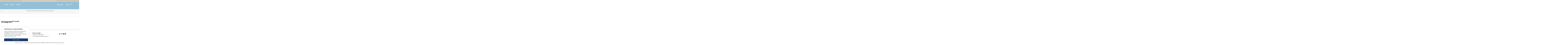

--- FILE ---
content_type: text/html; charset=UTF-8
request_url: https://itbrandsbr.com/cor/azul-classico/
body_size: 26988
content:
<!DOCTYPE html>
<html lang="pt-BR">
<head>
	<meta charset="UTF-8">
	<meta name="viewport" content="width=device-width, initial-scale=1.0, viewport-fit=cover" />		<meta name='robots' content='index, follow, max-image-preview:large, max-snippet:-1, max-video-preview:-1' />

<!-- Google Tag Manager for WordPress by gtm4wp.com -->
<script data-cfasync="false" data-pagespeed-no-defer>
	var gtm4wp_datalayer_name = "dataLayer";
	var dataLayer = dataLayer || [];
	const gtm4wp_use_sku_instead = 0;
	const gtm4wp_currency = 'BRL';
	const gtm4wp_product_per_impression = 10;
	const gtm4wp_clear_ecommerce = false;
	const gtm4wp_datalayer_max_timeout = 2000;
</script>
<!-- End Google Tag Manager for WordPress by gtm4wp.com -->
	<!-- This site is optimized with the Yoast SEO plugin v26.7 - https://yoast.com/wordpress/plugins/seo/ -->
	<title>Arquivos AZUL CLÁSSICO - ITbrands</title>
	<link rel="canonical" href="https://itbrandsbr.com/cor/azul-classico/" />
	<meta property="og:locale" content="pt_BR" />
	<meta property="og:type" content="article" />
	<meta property="og:title" content="Arquivos AZUL CLÁSSICO - ITbrands" />
	<meta property="og:url" content="https://itbrandsbr.com/cor/azul-classico/" />
	<meta property="og:site_name" content="ITbrands" />
	<meta name="twitter:card" content="summary_large_image" />
	<script type="application/ld+json" class="yoast-schema-graph">{"@context":"https://schema.org","@graph":[{"@type":"CollectionPage","@id":"https://itbrandsbr.com/cor/azul-classico/","url":"https://itbrandsbr.com/cor/azul-classico/","name":"Arquivos AZUL CLÁSSICO - ITbrands","isPartOf":{"@id":"https://itbrandsbr.com/#website"},"breadcrumb":{"@id":"https://itbrandsbr.com/cor/azul-classico/#breadcrumb"},"inLanguage":"pt-BR"},{"@type":"BreadcrumbList","@id":"https://itbrandsbr.com/cor/azul-classico/#breadcrumb","itemListElement":[{"@type":"ListItem","position":1,"name":"Início","item":"https://itbrandsbr.com/"},{"@type":"ListItem","position":2,"name":"AZUL CLÁSSICO"}]},{"@type":"WebSite","@id":"https://itbrandsbr.com/#website","url":"https://itbrandsbr.com/","name":"ITbrands","description":"Um novo olhar para o consumo","publisher":{"@id":"https://itbrandsbr.com/#organization"},"potentialAction":[{"@type":"SearchAction","target":{"@type":"EntryPoint","urlTemplate":"https://itbrandsbr.com/?s={search_term_string}"},"query-input":{"@type":"PropertyValueSpecification","valueRequired":true,"valueName":"search_term_string"}}],"inLanguage":"pt-BR"},{"@type":"Organization","@id":"https://itbrandsbr.com/#organization","name":"ITbrands","url":"https://itbrandsbr.com/","logo":{"@type":"ImageObject","inLanguage":"pt-BR","@id":"https://itbrandsbr.com/#/schema/logo/image/","url":"https://itbrandsbr.com/wp-content/uploads/2023/02/logo-black.svg","contentUrl":"https://itbrandsbr.com/wp-content/uploads/2023/02/logo-black.svg","width":"1024","height":"1024","caption":"ITbrands"},"image":{"@id":"https://itbrandsbr.com/#/schema/logo/image/"},"sameAs":["https://www.instagram.com/it_brands/"]}]}</script>
	<!-- / Yoast SEO plugin. -->


<link rel="alternate" type="application/rss+xml" title="Feed para ITbrands &raquo;" href="https://itbrandsbr.com/feed/" />
<link rel="alternate" type="application/rss+xml" title="Feed de comentários para ITbrands &raquo;" href="https://itbrandsbr.com/comments/feed/" />
<link rel="alternate" type="application/rss+xml" title="Feed para ITbrands &raquo; AZUL CLÁSSICO Cor" href="https://itbrandsbr.com/cor/azul-classico/feed/" />
<style id='wp-img-auto-sizes-contain-inline-css' type='text/css'>
img:is([sizes=auto i],[sizes^="auto," i]){contain-intrinsic-size:3000px 1500px}
/*# sourceURL=wp-img-auto-sizes-contain-inline-css */
</style>
<link rel='stylesheet' id='sbi_styles-css' href='https://itbrandsbr.com/wp-content/plugins/instagram-feed/css/sbi-styles.min.css?ver=6.10.0' type='text/css' media='all' />
<style id='wp-emoji-styles-inline-css' type='text/css'>

	img.wp-smiley, img.emoji {
		display: inline !important;
		border: none !important;
		box-shadow: none !important;
		height: 1em !important;
		width: 1em !important;
		margin: 0 0.07em !important;
		vertical-align: -0.1em !important;
		background: none !important;
		padding: 0 !important;
	}
/*# sourceURL=wp-emoji-styles-inline-css */
</style>
<link rel='stylesheet' id='wp-block-library-css' href='https://itbrandsbr.com/wp-includes/css/dist/block-library/style.min.css?ver=6.9' type='text/css' media='all' />
<style id='classic-theme-styles-inline-css' type='text/css'>
/*! This file is auto-generated */
.wp-block-button__link{color:#fff;background-color:#32373c;border-radius:9999px;box-shadow:none;text-decoration:none;padding:calc(.667em + 2px) calc(1.333em + 2px);font-size:1.125em}.wp-block-file__button{background:#32373c;color:#fff;text-decoration:none}
/*# sourceURL=/wp-includes/css/classic-themes.min.css */
</style>
<style id='global-styles-inline-css' type='text/css'>
:root{--wp--preset--aspect-ratio--square: 1;--wp--preset--aspect-ratio--4-3: 4/3;--wp--preset--aspect-ratio--3-4: 3/4;--wp--preset--aspect-ratio--3-2: 3/2;--wp--preset--aspect-ratio--2-3: 2/3;--wp--preset--aspect-ratio--16-9: 16/9;--wp--preset--aspect-ratio--9-16: 9/16;--wp--preset--color--black: #000000;--wp--preset--color--cyan-bluish-gray: #abb8c3;--wp--preset--color--white: #ffffff;--wp--preset--color--pale-pink: #f78da7;--wp--preset--color--vivid-red: #cf2e2e;--wp--preset--color--luminous-vivid-orange: #ff6900;--wp--preset--color--luminous-vivid-amber: #fcb900;--wp--preset--color--light-green-cyan: #7bdcb5;--wp--preset--color--vivid-green-cyan: #00d084;--wp--preset--color--pale-cyan-blue: #8ed1fc;--wp--preset--color--vivid-cyan-blue: #0693e3;--wp--preset--color--vivid-purple: #9b51e0;--wp--preset--gradient--vivid-cyan-blue-to-vivid-purple: linear-gradient(135deg,rgb(6,147,227) 0%,rgb(155,81,224) 100%);--wp--preset--gradient--light-green-cyan-to-vivid-green-cyan: linear-gradient(135deg,rgb(122,220,180) 0%,rgb(0,208,130) 100%);--wp--preset--gradient--luminous-vivid-amber-to-luminous-vivid-orange: linear-gradient(135deg,rgb(252,185,0) 0%,rgb(255,105,0) 100%);--wp--preset--gradient--luminous-vivid-orange-to-vivid-red: linear-gradient(135deg,rgb(255,105,0) 0%,rgb(207,46,46) 100%);--wp--preset--gradient--very-light-gray-to-cyan-bluish-gray: linear-gradient(135deg,rgb(238,238,238) 0%,rgb(169,184,195) 100%);--wp--preset--gradient--cool-to-warm-spectrum: linear-gradient(135deg,rgb(74,234,220) 0%,rgb(151,120,209) 20%,rgb(207,42,186) 40%,rgb(238,44,130) 60%,rgb(251,105,98) 80%,rgb(254,248,76) 100%);--wp--preset--gradient--blush-light-purple: linear-gradient(135deg,rgb(255,206,236) 0%,rgb(152,150,240) 100%);--wp--preset--gradient--blush-bordeaux: linear-gradient(135deg,rgb(254,205,165) 0%,rgb(254,45,45) 50%,rgb(107,0,62) 100%);--wp--preset--gradient--luminous-dusk: linear-gradient(135deg,rgb(255,203,112) 0%,rgb(199,81,192) 50%,rgb(65,88,208) 100%);--wp--preset--gradient--pale-ocean: linear-gradient(135deg,rgb(255,245,203) 0%,rgb(182,227,212) 50%,rgb(51,167,181) 100%);--wp--preset--gradient--electric-grass: linear-gradient(135deg,rgb(202,248,128) 0%,rgb(113,206,126) 100%);--wp--preset--gradient--midnight: linear-gradient(135deg,rgb(2,3,129) 0%,rgb(40,116,252) 100%);--wp--preset--font-size--small: 13px;--wp--preset--font-size--medium: 20px;--wp--preset--font-size--large: 36px;--wp--preset--font-size--x-large: 42px;--wp--preset--spacing--20: 0.44rem;--wp--preset--spacing--30: 0.67rem;--wp--preset--spacing--40: 1rem;--wp--preset--spacing--50: 1.5rem;--wp--preset--spacing--60: 2.25rem;--wp--preset--spacing--70: 3.38rem;--wp--preset--spacing--80: 5.06rem;--wp--preset--shadow--natural: 6px 6px 9px rgba(0, 0, 0, 0.2);--wp--preset--shadow--deep: 12px 12px 50px rgba(0, 0, 0, 0.4);--wp--preset--shadow--sharp: 6px 6px 0px rgba(0, 0, 0, 0.2);--wp--preset--shadow--outlined: 6px 6px 0px -3px rgb(255, 255, 255), 6px 6px rgb(0, 0, 0);--wp--preset--shadow--crisp: 6px 6px 0px rgb(0, 0, 0);}:where(.is-layout-flex){gap: 0.5em;}:where(.is-layout-grid){gap: 0.5em;}body .is-layout-flex{display: flex;}.is-layout-flex{flex-wrap: wrap;align-items: center;}.is-layout-flex > :is(*, div){margin: 0;}body .is-layout-grid{display: grid;}.is-layout-grid > :is(*, div){margin: 0;}:where(.wp-block-columns.is-layout-flex){gap: 2em;}:where(.wp-block-columns.is-layout-grid){gap: 2em;}:where(.wp-block-post-template.is-layout-flex){gap: 1.25em;}:where(.wp-block-post-template.is-layout-grid){gap: 1.25em;}.has-black-color{color: var(--wp--preset--color--black) !important;}.has-cyan-bluish-gray-color{color: var(--wp--preset--color--cyan-bluish-gray) !important;}.has-white-color{color: var(--wp--preset--color--white) !important;}.has-pale-pink-color{color: var(--wp--preset--color--pale-pink) !important;}.has-vivid-red-color{color: var(--wp--preset--color--vivid-red) !important;}.has-luminous-vivid-orange-color{color: var(--wp--preset--color--luminous-vivid-orange) !important;}.has-luminous-vivid-amber-color{color: var(--wp--preset--color--luminous-vivid-amber) !important;}.has-light-green-cyan-color{color: var(--wp--preset--color--light-green-cyan) !important;}.has-vivid-green-cyan-color{color: var(--wp--preset--color--vivid-green-cyan) !important;}.has-pale-cyan-blue-color{color: var(--wp--preset--color--pale-cyan-blue) !important;}.has-vivid-cyan-blue-color{color: var(--wp--preset--color--vivid-cyan-blue) !important;}.has-vivid-purple-color{color: var(--wp--preset--color--vivid-purple) !important;}.has-black-background-color{background-color: var(--wp--preset--color--black) !important;}.has-cyan-bluish-gray-background-color{background-color: var(--wp--preset--color--cyan-bluish-gray) !important;}.has-white-background-color{background-color: var(--wp--preset--color--white) !important;}.has-pale-pink-background-color{background-color: var(--wp--preset--color--pale-pink) !important;}.has-vivid-red-background-color{background-color: var(--wp--preset--color--vivid-red) !important;}.has-luminous-vivid-orange-background-color{background-color: var(--wp--preset--color--luminous-vivid-orange) !important;}.has-luminous-vivid-amber-background-color{background-color: var(--wp--preset--color--luminous-vivid-amber) !important;}.has-light-green-cyan-background-color{background-color: var(--wp--preset--color--light-green-cyan) !important;}.has-vivid-green-cyan-background-color{background-color: var(--wp--preset--color--vivid-green-cyan) !important;}.has-pale-cyan-blue-background-color{background-color: var(--wp--preset--color--pale-cyan-blue) !important;}.has-vivid-cyan-blue-background-color{background-color: var(--wp--preset--color--vivid-cyan-blue) !important;}.has-vivid-purple-background-color{background-color: var(--wp--preset--color--vivid-purple) !important;}.has-black-border-color{border-color: var(--wp--preset--color--black) !important;}.has-cyan-bluish-gray-border-color{border-color: var(--wp--preset--color--cyan-bluish-gray) !important;}.has-white-border-color{border-color: var(--wp--preset--color--white) !important;}.has-pale-pink-border-color{border-color: var(--wp--preset--color--pale-pink) !important;}.has-vivid-red-border-color{border-color: var(--wp--preset--color--vivid-red) !important;}.has-luminous-vivid-orange-border-color{border-color: var(--wp--preset--color--luminous-vivid-orange) !important;}.has-luminous-vivid-amber-border-color{border-color: var(--wp--preset--color--luminous-vivid-amber) !important;}.has-light-green-cyan-border-color{border-color: var(--wp--preset--color--light-green-cyan) !important;}.has-vivid-green-cyan-border-color{border-color: var(--wp--preset--color--vivid-green-cyan) !important;}.has-pale-cyan-blue-border-color{border-color: var(--wp--preset--color--pale-cyan-blue) !important;}.has-vivid-cyan-blue-border-color{border-color: var(--wp--preset--color--vivid-cyan-blue) !important;}.has-vivid-purple-border-color{border-color: var(--wp--preset--color--vivid-purple) !important;}.has-vivid-cyan-blue-to-vivid-purple-gradient-background{background: var(--wp--preset--gradient--vivid-cyan-blue-to-vivid-purple) !important;}.has-light-green-cyan-to-vivid-green-cyan-gradient-background{background: var(--wp--preset--gradient--light-green-cyan-to-vivid-green-cyan) !important;}.has-luminous-vivid-amber-to-luminous-vivid-orange-gradient-background{background: var(--wp--preset--gradient--luminous-vivid-amber-to-luminous-vivid-orange) !important;}.has-luminous-vivid-orange-to-vivid-red-gradient-background{background: var(--wp--preset--gradient--luminous-vivid-orange-to-vivid-red) !important;}.has-very-light-gray-to-cyan-bluish-gray-gradient-background{background: var(--wp--preset--gradient--very-light-gray-to-cyan-bluish-gray) !important;}.has-cool-to-warm-spectrum-gradient-background{background: var(--wp--preset--gradient--cool-to-warm-spectrum) !important;}.has-blush-light-purple-gradient-background{background: var(--wp--preset--gradient--blush-light-purple) !important;}.has-blush-bordeaux-gradient-background{background: var(--wp--preset--gradient--blush-bordeaux) !important;}.has-luminous-dusk-gradient-background{background: var(--wp--preset--gradient--luminous-dusk) !important;}.has-pale-ocean-gradient-background{background: var(--wp--preset--gradient--pale-ocean) !important;}.has-electric-grass-gradient-background{background: var(--wp--preset--gradient--electric-grass) !important;}.has-midnight-gradient-background{background: var(--wp--preset--gradient--midnight) !important;}.has-small-font-size{font-size: var(--wp--preset--font-size--small) !important;}.has-medium-font-size{font-size: var(--wp--preset--font-size--medium) !important;}.has-large-font-size{font-size: var(--wp--preset--font-size--large) !important;}.has-x-large-font-size{font-size: var(--wp--preset--font-size--x-large) !important;}
:where(.wp-block-post-template.is-layout-flex){gap: 1.25em;}:where(.wp-block-post-template.is-layout-grid){gap: 1.25em;}
:where(.wp-block-term-template.is-layout-flex){gap: 1.25em;}:where(.wp-block-term-template.is-layout-grid){gap: 1.25em;}
:where(.wp-block-columns.is-layout-flex){gap: 2em;}:where(.wp-block-columns.is-layout-grid){gap: 2em;}
:root :where(.wp-block-pullquote){font-size: 1.5em;line-height: 1.6;}
/*# sourceURL=global-styles-inline-css */
</style>
<link rel='stylesheet' id='contact-form-7-css' href='https://itbrandsbr.com/wp-content/plugins/contact-form-7/includes/css/styles.css?ver=6.1.4' type='text/css' media='all' />
<link rel='stylesheet' id='woocommerce-layout-css' href='https://itbrandsbr.com/wp-content/plugins/woocommerce/assets/css/woocommerce-layout.css?ver=10.4.3' type='text/css' media='all' />
<link rel='stylesheet' id='woocommerce-smallscreen-css' href='https://itbrandsbr.com/wp-content/plugins/woocommerce/assets/css/woocommerce-smallscreen.css?ver=10.4.3' type='text/css' media='only screen and (max-width: 768px)' />
<link rel='stylesheet' id='woocommerce-general-css' href='https://itbrandsbr.com/wp-content/plugins/woocommerce/assets/css/woocommerce.css?ver=10.4.3' type='text/css' media='all' />
<style id='woocommerce-inline-inline-css' type='text/css'>
.woocommerce form .form-row .required { visibility: visible; }
/*# sourceURL=woocommerce-inline-inline-css */
</style>
<link rel='stylesheet' id='cff-css' href='https://itbrandsbr.com/wp-content/plugins/custom-facebook-feed/assets/css/cff-style.min.css?ver=4.3.4' type='text/css' media='all' />
<link rel='stylesheet' id='sb-font-awesome-css' href='https://itbrandsbr.com/wp-content/plugins/custom-facebook-feed/assets/css/font-awesome.min.css?ver=4.7.0' type='text/css' media='all' />
<link rel='stylesheet' id='evolut-style-css' href='https://itbrandsbr.com/wp-content/themes/it-brands-2023/styles/main.css?ver=1.11.40' type='text/css' media='' />
<link rel='stylesheet' id='elementor-frontend-css' href='https://itbrandsbr.com/wp-content/plugins/elementor/assets/css/frontend.min.css?ver=3.34.1' type='text/css' media='all' />
<link rel='stylesheet' id='widget-heading-css' href='https://itbrandsbr.com/wp-content/plugins/elementor/assets/css/widget-heading.min.css?ver=3.34.1' type='text/css' media='all' />
<link rel='stylesheet' id='widget-image-css' href='https://itbrandsbr.com/wp-content/plugins/elementor/assets/css/widget-image.min.css?ver=3.34.1' type='text/css' media='all' />
<link rel='stylesheet' id='widget-nav-menu-css' href='https://itbrandsbr.com/wp-content/plugins/elementor-pro/assets/css/widget-nav-menu.min.css?ver=3.33.1' type='text/css' media='all' />
<link rel='stylesheet' id='e-sticky-css' href='https://itbrandsbr.com/wp-content/plugins/elementor-pro/assets/css/modules/sticky.min.css?ver=3.33.1' type='text/css' media='all' />
<link rel='stylesheet' id='widget-divider-css' href='https://itbrandsbr.com/wp-content/plugins/elementor/assets/css/widget-divider.min.css?ver=3.34.1' type='text/css' media='all' />
<link rel='stylesheet' id='widget-icon-list-css' href='https://itbrandsbr.com/wp-content/plugins/elementor/assets/css/widget-icon-list.min.css?ver=3.34.1' type='text/css' media='all' />
<link rel='stylesheet' id='elementor-post-9213-css' href='https://itbrandsbr.com/wp-content/uploads/elementor/css/post-9213.css?ver=1768397033' type='text/css' media='all' />
<link rel='stylesheet' id='cffstyles-css' href='https://itbrandsbr.com/wp-content/plugins/custom-facebook-feed/assets/css/cff-style.min.css?ver=4.3.4' type='text/css' media='all' />
<link rel='stylesheet' id='font-awesome-5-all-css' href='https://itbrandsbr.com/wp-content/plugins/elementor/assets/lib/font-awesome/css/all.min.css?ver=3.34.1' type='text/css' media='all' />
<link rel='stylesheet' id='font-awesome-4-shim-css' href='https://itbrandsbr.com/wp-content/plugins/elementor/assets/lib/font-awesome/css/v4-shims.min.css?ver=3.34.1' type='text/css' media='all' />
<link rel='stylesheet' id='sbistyles-css' href='https://itbrandsbr.com/wp-content/plugins/instagram-feed/css/sbi-styles.min.css?ver=6.10.0' type='text/css' media='all' />
<link rel='stylesheet' id='elementor-post-9215-css' href='https://itbrandsbr.com/wp-content/uploads/elementor/css/post-9215.css?ver=1768397033' type='text/css' media='all' />
<link rel='stylesheet' id='elementor-post-9883-css' href='https://itbrandsbr.com/wp-content/uploads/elementor/css/post-9883.css?ver=1768397033' type='text/css' media='all' />
<link rel='stylesheet' id='elementor-gf-local-roboto-css' href='https://itbrandsbr.com/wp-content/uploads/elementor/google-fonts/css/roboto.css?ver=1742250065' type='text/css' media='all' />
<link rel='stylesheet' id='elementor-gf-local-robotoslab-css' href='https://itbrandsbr.com/wp-content/uploads/elementor/google-fonts/css/robotoslab.css?ver=1742250069' type='text/css' media='all' />
<link rel='stylesheet' id='elementor-gf-local-raleway-css' href='https://itbrandsbr.com/wp-content/uploads/elementor/google-fonts/css/raleway.css?ver=1742250072' type='text/css' media='all' />
<link rel='stylesheet' id='elementor-gf-local-bodonimoda-css' href='https://itbrandsbr.com/wp-content/uploads/elementor/google-fonts/css/bodonimoda.css?ver=1742250074' type='text/css' media='all' />
<script type="text/javascript" id="cookie-law-info-js-extra">
/* <![CDATA[ */
var _ckyConfig = {"_ipData":[],"_assetsURL":"https://itbrandsbr.com/wp-content/plugins/cookie-law-info/lite/frontend/images/","_publicURL":"https://itbrandsbr.com","_expiry":"365","_categories":[{"name":"Necessary","slug":"necessary","isNecessary":true,"ccpaDoNotSell":true,"cookies":[],"active":true,"defaultConsent":{"gdpr":true,"ccpa":true}},{"name":"Functional","slug":"functional","isNecessary":false,"ccpaDoNotSell":true,"cookies":[],"active":true,"defaultConsent":{"gdpr":false,"ccpa":false}},{"name":"Analytics","slug":"analytics","isNecessary":false,"ccpaDoNotSell":true,"cookies":[],"active":true,"defaultConsent":{"gdpr":false,"ccpa":false}},{"name":"Performance","slug":"performance","isNecessary":false,"ccpaDoNotSell":true,"cookies":[],"active":true,"defaultConsent":{"gdpr":false,"ccpa":false}},{"name":"Advertisement","slug":"advertisement","isNecessary":false,"ccpaDoNotSell":true,"cookies":[],"active":true,"defaultConsent":{"gdpr":false,"ccpa":false}}],"_activeLaw":"gdpr","_rootDomain":"","_block":"1","_showBanner":"1","_bannerConfig":{"settings":{"type":"box","preferenceCenterType":"popup","position":"bottom-left","applicableLaw":"gdpr"},"behaviours":{"reloadBannerOnAccept":false,"loadAnalyticsByDefault":false,"animations":{"onLoad":"animate","onHide":"sticky"}},"config":{"revisitConsent":{"status":false,"tag":"revisit-consent","position":"bottom-left","meta":{"url":"#"},"styles":{"background-color":"#0056A7"},"elements":{"title":{"type":"text","tag":"revisit-consent-title","status":true,"styles":{"color":"#0056a7"}}}},"preferenceCenter":{"toggle":{"status":true,"tag":"detail-category-toggle","type":"toggle","states":{"active":{"styles":{"background-color":"#1863DC"}},"inactive":{"styles":{"background-color":"#D0D5D2"}}}}},"categoryPreview":{"status":false,"toggle":{"status":true,"tag":"detail-category-preview-toggle","type":"toggle","states":{"active":{"styles":{"background-color":"#1863DC"}},"inactive":{"styles":{"background-color":"#D0D5D2"}}}}},"videoPlaceholder":{"status":true,"styles":{"background-color":"#000000","border-color":"#000000","color":"#ffffff"}},"readMore":{"status":true,"tag":"readmore-button","type":"link","meta":{"noFollow":true,"newTab":true},"styles":{"color":"#1863DC","background-color":"transparent","border-color":"transparent"}},"showMore":{"status":true,"tag":"show-desc-button","type":"button","styles":{"color":"#1863DC"}},"showLess":{"status":true,"tag":"hide-desc-button","type":"button","styles":{"color":"#1863DC"}},"alwaysActive":{"status":true,"tag":"always-active","styles":{"color":"#008000"}},"manualLinks":{"status":true,"tag":"manual-links","type":"link","styles":{"color":"#1863DC"}},"auditTable":{"status":false},"optOption":{"status":true,"toggle":{"status":true,"tag":"optout-option-toggle","type":"toggle","states":{"active":{"styles":{"background-color":"#1863dc"}},"inactive":{"styles":{"background-color":"#FFFFFF"}}}}}}},"_version":"3.3.9.1","_logConsent":"1","_tags":[{"tag":"accept-button","styles":{"color":"#FFFFFF","background-color":"#1D3D6B","border-color":"#1D3D6B"}},{"tag":"reject-button","styles":{"color":"#1863DC","background-color":"transparent","border-color":"#1863DC"}},{"tag":"settings-button","styles":{"color":"#1863DC","background-color":"transparent","border-color":"#1863DC"}},{"tag":"readmore-button","styles":{"color":"#1863DC","background-color":"transparent","border-color":"transparent"}},{"tag":"donotsell-button","styles":{"color":"#1863DC","background-color":"transparent","border-color":"transparent"}},{"tag":"show-desc-button","styles":{"color":"#1863DC"}},{"tag":"hide-desc-button","styles":{"color":"#1863DC"}},{"tag":"cky-always-active","styles":[]},{"tag":"cky-link","styles":[]},{"tag":"accept-button","styles":{"color":"#FFFFFF","background-color":"#1D3D6B","border-color":"#1D3D6B"}},{"tag":"revisit-consent","styles":{"background-color":"#0056A7"}}],"_shortCodes":[{"key":"cky_readmore","content":"\u003Ca href=\"https://itbrandsbr.com/politica-de-privacidade/\" class=\"cky-policy\" aria-label=\"Pol\u00edtica de privacidade\" target=\"_blank\" rel=\"noopener\" data-cky-tag=\"readmore-button\"\u003EPol\u00edtica de privacidade\u003C/a\u003E","tag":"readmore-button","status":true,"attributes":{"rel":"nofollow","target":"_blank"}},{"key":"cky_show_desc","content":"\u003Cbutton class=\"cky-show-desc-btn\" data-cky-tag=\"show-desc-button\" aria-label=\"Show more\"\u003EShow more\u003C/button\u003E","tag":"show-desc-button","status":true,"attributes":[]},{"key":"cky_hide_desc","content":"\u003Cbutton class=\"cky-show-desc-btn\" data-cky-tag=\"hide-desc-button\" aria-label=\"Show less\"\u003EShow less\u003C/button\u003E","tag":"hide-desc-button","status":true,"attributes":[]},{"key":"cky_optout_show_desc","content":"[cky_optout_show_desc]","tag":"optout-show-desc-button","status":true,"attributes":[]},{"key":"cky_optout_hide_desc","content":"[cky_optout_hide_desc]","tag":"optout-hide-desc-button","status":true,"attributes":[]},{"key":"cky_category_toggle_label","content":"[cky_{{status}}_category_label] [cky_preference_{{category_slug}}_title]","tag":"","status":true,"attributes":[]},{"key":"cky_enable_category_label","content":"Enable","tag":"","status":true,"attributes":[]},{"key":"cky_disable_category_label","content":"Disable","tag":"","status":true,"attributes":[]},{"key":"cky_video_placeholder","content":"\u003Cdiv class=\"video-placeholder-normal\" data-cky-tag=\"video-placeholder\" id=\"[UNIQUEID]\"\u003E\u003Cp class=\"video-placeholder-text-normal\" data-cky-tag=\"placeholder-title\"\u003EPlease accept cookies to access this content\u003C/p\u003E\u003C/div\u003E","tag":"","status":true,"attributes":[]},{"key":"cky_enable_optout_label","content":"Enable","tag":"","status":true,"attributes":[]},{"key":"cky_disable_optout_label","content":"Disable","tag":"","status":true,"attributes":[]},{"key":"cky_optout_toggle_label","content":"[cky_{{status}}_optout_label] [cky_optout_option_title]","tag":"","status":true,"attributes":[]},{"key":"cky_optout_option_title","content":"Do Not Sell or Share My Personal Information","tag":"","status":true,"attributes":[]},{"key":"cky_optout_close_label","content":"Close","tag":"","status":true,"attributes":[]},{"key":"cky_preference_close_label","content":"Close","tag":"","status":true,"attributes":[]}],"_rtl":"","_language":"en","_providersToBlock":[]};
var _ckyStyles = {"css":".cky-overlay{background: #000000; opacity: 0.4; position: fixed; top: 0; left: 0; width: 100%; height: 100%; z-index: 99999999;}.cky-hide{display: none;}.cky-btn-revisit-wrapper{display: flex; align-items: center; justify-content: center; background: #0056a7; width: 45px; height: 45px; border-radius: 50%; position: fixed; z-index: 999999; cursor: pointer;}.cky-revisit-bottom-left{bottom: 15px; left: 15px;}.cky-revisit-bottom-right{bottom: 15px; right: 15px;}.cky-btn-revisit-wrapper .cky-btn-revisit{display: flex; align-items: center; justify-content: center; background: none; border: none; cursor: pointer; position: relative; margin: 0; padding: 0;}.cky-btn-revisit-wrapper .cky-btn-revisit img{max-width: fit-content; margin: 0; height: 30px; width: 30px;}.cky-revisit-bottom-left:hover::before{content: attr(data-tooltip); position: absolute; background: #4e4b66; color: #ffffff; left: calc(100% + 7px); font-size: 12px; line-height: 16px; width: max-content; padding: 4px 8px; border-radius: 4px;}.cky-revisit-bottom-left:hover::after{position: absolute; content: \"\"; border: 5px solid transparent; left: calc(100% + 2px); border-left-width: 0; border-right-color: #4e4b66;}.cky-revisit-bottom-right:hover::before{content: attr(data-tooltip); position: absolute; background: #4e4b66; color: #ffffff; right: calc(100% + 7px); font-size: 12px; line-height: 16px; width: max-content; padding: 4px 8px; border-radius: 4px;}.cky-revisit-bottom-right:hover::after{position: absolute; content: \"\"; border: 5px solid transparent; right: calc(100% + 2px); border-right-width: 0; border-left-color: #4e4b66;}.cky-revisit-hide{display: none;}.cky-consent-container{position: fixed; width: 440px; box-sizing: border-box; z-index: 9999999; border-radius: 6px;}.cky-consent-container .cky-consent-bar{background: #ffffff; border: 1px solid; padding: 20px 26px; box-shadow: 0 -1px 10px 0 #acabab4d; border-radius: 6px;}.cky-box-bottom-left{bottom: 40px; left: 40px;}.cky-box-bottom-right{bottom: 40px; right: 40px;}.cky-box-top-left{top: 40px; left: 40px;}.cky-box-top-right{top: 40px; right: 40px;}.cky-custom-brand-logo-wrapper .cky-custom-brand-logo{width: 100px; height: auto; margin: 0 0 12px 0;}.cky-notice .cky-title{color: #212121; font-weight: 700; font-size: 18px; line-height: 24px; margin: 0 0 12px 0;}.cky-notice-des *,.cky-preference-content-wrapper *,.cky-accordion-header-des *,.cky-gpc-wrapper .cky-gpc-desc *{font-size: 14px;}.cky-notice-des{color: #212121; font-size: 14px; line-height: 24px; font-weight: 400;}.cky-notice-des img{height: 25px; width: 25px;}.cky-consent-bar .cky-notice-des p,.cky-gpc-wrapper .cky-gpc-desc p,.cky-preference-body-wrapper .cky-preference-content-wrapper p,.cky-accordion-header-wrapper .cky-accordion-header-des p,.cky-cookie-des-table li div:last-child p{color: inherit; margin-top: 0; overflow-wrap: break-word;}.cky-notice-des P:last-child,.cky-preference-content-wrapper p:last-child,.cky-cookie-des-table li div:last-child p:last-child,.cky-gpc-wrapper .cky-gpc-desc p:last-child{margin-bottom: 0;}.cky-notice-des a.cky-policy,.cky-notice-des button.cky-policy{font-size: 14px; color: #1863dc; white-space: nowrap; cursor: pointer; background: transparent; border: 1px solid; text-decoration: underline;}.cky-notice-des button.cky-policy{padding: 0;}.cky-notice-des a.cky-policy:focus-visible,.cky-notice-des button.cky-policy:focus-visible,.cky-preference-content-wrapper .cky-show-desc-btn:focus-visible,.cky-accordion-header .cky-accordion-btn:focus-visible,.cky-preference-header .cky-btn-close:focus-visible,.cky-switch input[type=\"checkbox\"]:focus-visible,.cky-footer-wrapper a:focus-visible,.cky-btn:focus-visible{outline: 2px solid #1863dc; outline-offset: 2px;}.cky-btn:focus:not(:focus-visible),.cky-accordion-header .cky-accordion-btn:focus:not(:focus-visible),.cky-preference-content-wrapper .cky-show-desc-btn:focus:not(:focus-visible),.cky-btn-revisit-wrapper .cky-btn-revisit:focus:not(:focus-visible),.cky-preference-header .cky-btn-close:focus:not(:focus-visible),.cky-consent-bar .cky-banner-btn-close:focus:not(:focus-visible){outline: 0;}button.cky-show-desc-btn:not(:hover):not(:active){color: #1863dc; background: transparent;}button.cky-accordion-btn:not(:hover):not(:active),button.cky-banner-btn-close:not(:hover):not(:active),button.cky-btn-revisit:not(:hover):not(:active),button.cky-btn-close:not(:hover):not(:active){background: transparent;}.cky-consent-bar button:hover,.cky-modal.cky-modal-open button:hover,.cky-consent-bar button:focus,.cky-modal.cky-modal-open button:focus{text-decoration: none;}.cky-notice-btn-wrapper{display: flex; justify-content: flex-start; align-items: center; flex-wrap: wrap; margin-top: 16px;}.cky-notice-btn-wrapper .cky-btn{text-shadow: none; box-shadow: none;}.cky-btn{flex: auto; max-width: 100%; font-size: 14px; font-family: inherit; line-height: 24px; padding: 8px; font-weight: 500; margin: 0 8px 0 0; border-radius: 2px; cursor: pointer; text-align: center; text-transform: none; min-height: 0;}.cky-btn:hover{opacity: 0.8;}.cky-btn-customize{color: #1863dc; background: transparent; border: 2px solid #1863dc;}.cky-btn-reject{color: #1863dc; background: transparent; border: 2px solid #1863dc;}.cky-btn-accept{background: #1863dc; color: #ffffff; border: 2px solid #1863dc;}.cky-btn:last-child{margin-right: 0;}@media (max-width: 576px){.cky-box-bottom-left{bottom: 0; left: 0;}.cky-box-bottom-right{bottom: 0; right: 0;}.cky-box-top-left{top: 0; left: 0;}.cky-box-top-right{top: 0; right: 0;}}@media (max-width: 440px){.cky-box-bottom-left, .cky-box-bottom-right, .cky-box-top-left, .cky-box-top-right{width: 100%; max-width: 100%;}.cky-consent-container .cky-consent-bar{padding: 20px 0;}.cky-custom-brand-logo-wrapper, .cky-notice .cky-title, .cky-notice-des, .cky-notice-btn-wrapper{padding: 0 24px;}.cky-notice-des{max-height: 40vh; overflow-y: scroll;}.cky-notice-btn-wrapper{flex-direction: column; margin-top: 0;}.cky-btn{width: 100%; margin: 10px 0 0 0;}.cky-notice-btn-wrapper .cky-btn-customize{order: 2;}.cky-notice-btn-wrapper .cky-btn-reject{order: 3;}.cky-notice-btn-wrapper .cky-btn-accept{order: 1; margin-top: 16px;}}@media (max-width: 352px){.cky-notice .cky-title{font-size: 16px;}.cky-notice-des *{font-size: 12px;}.cky-notice-des, .cky-btn{font-size: 12px;}}.cky-modal.cky-modal-open{display: flex; visibility: visible; -webkit-transform: translate(-50%, -50%); -moz-transform: translate(-50%, -50%); -ms-transform: translate(-50%, -50%); -o-transform: translate(-50%, -50%); transform: translate(-50%, -50%); top: 50%; left: 50%; transition: all 1s ease;}.cky-modal{box-shadow: 0 32px 68px rgba(0, 0, 0, 0.3); margin: 0 auto; position: fixed; max-width: 100%; background: #ffffff; top: 50%; box-sizing: border-box; border-radius: 6px; z-index: 999999999; color: #212121; -webkit-transform: translate(-50%, 100%); -moz-transform: translate(-50%, 100%); -ms-transform: translate(-50%, 100%); -o-transform: translate(-50%, 100%); transform: translate(-50%, 100%); visibility: hidden; transition: all 0s ease;}.cky-preference-center{max-height: 79vh; overflow: hidden; width: 845px; overflow: hidden; flex: 1 1 0; display: flex; flex-direction: column; border-radius: 6px;}.cky-preference-header{display: flex; align-items: center; justify-content: space-between; padding: 22px 24px; border-bottom: 1px solid;}.cky-preference-header .cky-preference-title{font-size: 18px; font-weight: 700; line-height: 24px;}.cky-preference-header .cky-btn-close{margin: 0; cursor: pointer; vertical-align: middle; padding: 0; background: none; border: none; width: auto; height: auto; min-height: 0; line-height: 0; text-shadow: none; box-shadow: none;}.cky-preference-header .cky-btn-close img{margin: 0; height: 10px; width: 10px;}.cky-preference-body-wrapper{padding: 0 24px; flex: 1; overflow: auto; box-sizing: border-box;}.cky-preference-content-wrapper,.cky-gpc-wrapper .cky-gpc-desc{font-size: 14px; line-height: 24px; font-weight: 400; padding: 12px 0;}.cky-preference-content-wrapper{border-bottom: 1px solid;}.cky-preference-content-wrapper img{height: 25px; width: 25px;}.cky-preference-content-wrapper .cky-show-desc-btn{font-size: 14px; font-family: inherit; color: #1863dc; text-decoration: none; line-height: 24px; padding: 0; margin: 0; white-space: nowrap; cursor: pointer; background: transparent; border-color: transparent; text-transform: none; min-height: 0; text-shadow: none; box-shadow: none;}.cky-accordion-wrapper{margin-bottom: 10px;}.cky-accordion{border-bottom: 1px solid;}.cky-accordion:last-child{border-bottom: none;}.cky-accordion .cky-accordion-item{display: flex; margin-top: 10px;}.cky-accordion .cky-accordion-body{display: none;}.cky-accordion.cky-accordion-active .cky-accordion-body{display: block; padding: 0 22px; margin-bottom: 16px;}.cky-accordion-header-wrapper{cursor: pointer; width: 100%;}.cky-accordion-item .cky-accordion-header{display: flex; justify-content: space-between; align-items: center;}.cky-accordion-header .cky-accordion-btn{font-size: 16px; font-family: inherit; color: #212121; line-height: 24px; background: none; border: none; font-weight: 700; padding: 0; margin: 0; cursor: pointer; text-transform: none; min-height: 0; text-shadow: none; box-shadow: none;}.cky-accordion-header .cky-always-active{color: #008000; font-weight: 600; line-height: 24px; font-size: 14px;}.cky-accordion-header-des{font-size: 14px; line-height: 24px; margin: 10px 0 16px 0;}.cky-accordion-chevron{margin-right: 22px; position: relative; cursor: pointer;}.cky-accordion-chevron-hide{display: none;}.cky-accordion .cky-accordion-chevron i::before{content: \"\"; position: absolute; border-right: 1.4px solid; border-bottom: 1.4px solid; border-color: inherit; height: 6px; width: 6px; -webkit-transform: rotate(-45deg); -moz-transform: rotate(-45deg); -ms-transform: rotate(-45deg); -o-transform: rotate(-45deg); transform: rotate(-45deg); transition: all 0.2s ease-in-out; top: 8px;}.cky-accordion.cky-accordion-active .cky-accordion-chevron i::before{-webkit-transform: rotate(45deg); -moz-transform: rotate(45deg); -ms-transform: rotate(45deg); -o-transform: rotate(45deg); transform: rotate(45deg);}.cky-audit-table{background: #f4f4f4; border-radius: 6px;}.cky-audit-table .cky-empty-cookies-text{color: inherit; font-size: 12px; line-height: 24px; margin: 0; padding: 10px;}.cky-audit-table .cky-cookie-des-table{font-size: 12px; line-height: 24px; font-weight: normal; padding: 15px 10px; border-bottom: 1px solid; border-bottom-color: inherit; margin: 0;}.cky-audit-table .cky-cookie-des-table:last-child{border-bottom: none;}.cky-audit-table .cky-cookie-des-table li{list-style-type: none; display: flex; padding: 3px 0;}.cky-audit-table .cky-cookie-des-table li:first-child{padding-top: 0;}.cky-cookie-des-table li div:first-child{width: 100px; font-weight: 600; word-break: break-word; word-wrap: break-word;}.cky-cookie-des-table li div:last-child{flex: 1; word-break: break-word; word-wrap: break-word; margin-left: 8px;}.cky-footer-shadow{display: block; width: 100%; height: 40px; background: linear-gradient(180deg, rgba(255, 255, 255, 0) 0%, #ffffff 100%); position: absolute; bottom: calc(100% - 1px);}.cky-footer-wrapper{position: relative;}.cky-prefrence-btn-wrapper{display: flex; flex-wrap: wrap; align-items: center; justify-content: center; padding: 22px 24px; border-top: 1px solid;}.cky-prefrence-btn-wrapper .cky-btn{flex: auto; max-width: 100%; text-shadow: none; box-shadow: none;}.cky-btn-preferences{color: #1863dc; background: transparent; border: 2px solid #1863dc;}.cky-preference-header,.cky-preference-body-wrapper,.cky-preference-content-wrapper,.cky-accordion-wrapper,.cky-accordion,.cky-accordion-wrapper,.cky-footer-wrapper,.cky-prefrence-btn-wrapper{border-color: inherit;}@media (max-width: 845px){.cky-modal{max-width: calc(100% - 16px);}}@media (max-width: 576px){.cky-modal{max-width: 100%;}.cky-preference-center{max-height: 100vh;}.cky-prefrence-btn-wrapper{flex-direction: column;}.cky-accordion.cky-accordion-active .cky-accordion-body{padding-right: 0;}.cky-prefrence-btn-wrapper .cky-btn{width: 100%; margin: 10px 0 0 0;}.cky-prefrence-btn-wrapper .cky-btn-reject{order: 3;}.cky-prefrence-btn-wrapper .cky-btn-accept{order: 1; margin-top: 0;}.cky-prefrence-btn-wrapper .cky-btn-preferences{order: 2;}}@media (max-width: 425px){.cky-accordion-chevron{margin-right: 15px;}.cky-notice-btn-wrapper{margin-top: 0;}.cky-accordion.cky-accordion-active .cky-accordion-body{padding: 0 15px;}}@media (max-width: 352px){.cky-preference-header .cky-preference-title{font-size: 16px;}.cky-preference-header{padding: 16px 24px;}.cky-preference-content-wrapper *, .cky-accordion-header-des *{font-size: 12px;}.cky-preference-content-wrapper, .cky-preference-content-wrapper .cky-show-more, .cky-accordion-header .cky-always-active, .cky-accordion-header-des, .cky-preference-content-wrapper .cky-show-desc-btn, .cky-notice-des a.cky-policy{font-size: 12px;}.cky-accordion-header .cky-accordion-btn{font-size: 14px;}}.cky-switch{display: flex;}.cky-switch input[type=\"checkbox\"]{position: relative; width: 44px; height: 24px; margin: 0; background: #d0d5d2; -webkit-appearance: none; border-radius: 50px; cursor: pointer; outline: 0; border: none; top: 0;}.cky-switch input[type=\"checkbox\"]:checked{background: #1863dc;}.cky-switch input[type=\"checkbox\"]:before{position: absolute; content: \"\"; height: 20px; width: 20px; left: 2px; bottom: 2px; border-radius: 50%; background-color: white; -webkit-transition: 0.4s; transition: 0.4s; margin: 0;}.cky-switch input[type=\"checkbox\"]:after{display: none;}.cky-switch input[type=\"checkbox\"]:checked:before{-webkit-transform: translateX(20px); -ms-transform: translateX(20px); transform: translateX(20px);}@media (max-width: 425px){.cky-switch input[type=\"checkbox\"]{width: 38px; height: 21px;}.cky-switch input[type=\"checkbox\"]:before{height: 17px; width: 17px;}.cky-switch input[type=\"checkbox\"]:checked:before{-webkit-transform: translateX(17px); -ms-transform: translateX(17px); transform: translateX(17px);}}.cky-consent-bar .cky-banner-btn-close{position: absolute; right: 9px; top: 5px; background: none; border: none; cursor: pointer; padding: 0; margin: 0; min-height: 0; line-height: 0; height: auto; width: auto; text-shadow: none; box-shadow: none;}.cky-consent-bar .cky-banner-btn-close img{height: 9px; width: 9px; margin: 0;}.cky-notice-group{font-size: 14px; line-height: 24px; font-weight: 400; color: #212121;}.cky-notice-btn-wrapper .cky-btn-do-not-sell{font-size: 14px; line-height: 24px; padding: 6px 0; margin: 0; font-weight: 500; background: none; border-radius: 2px; border: none; cursor: pointer; text-align: left; color: #1863dc; background: transparent; border-color: transparent; box-shadow: none; text-shadow: none;}.cky-consent-bar .cky-banner-btn-close:focus-visible,.cky-notice-btn-wrapper .cky-btn-do-not-sell:focus-visible,.cky-opt-out-btn-wrapper .cky-btn:focus-visible,.cky-opt-out-checkbox-wrapper input[type=\"checkbox\"].cky-opt-out-checkbox:focus-visible{outline: 2px solid #1863dc; outline-offset: 2px;}@media (max-width: 440px){.cky-consent-container{width: 100%;}}@media (max-width: 352px){.cky-notice-des a.cky-policy, .cky-notice-btn-wrapper .cky-btn-do-not-sell{font-size: 12px;}}.cky-opt-out-wrapper{padding: 12px 0;}.cky-opt-out-wrapper .cky-opt-out-checkbox-wrapper{display: flex; align-items: center;}.cky-opt-out-checkbox-wrapper .cky-opt-out-checkbox-label{font-size: 16px; font-weight: 700; line-height: 24px; margin: 0 0 0 12px; cursor: pointer;}.cky-opt-out-checkbox-wrapper input[type=\"checkbox\"].cky-opt-out-checkbox{background-color: #ffffff; border: 1px solid black; width: 20px; height: 18.5px; margin: 0; -webkit-appearance: none; position: relative; display: flex; align-items: center; justify-content: center; border-radius: 2px; cursor: pointer;}.cky-opt-out-checkbox-wrapper input[type=\"checkbox\"].cky-opt-out-checkbox:checked{background-color: #1863dc; border: none;}.cky-opt-out-checkbox-wrapper input[type=\"checkbox\"].cky-opt-out-checkbox:checked::after{left: 6px; bottom: 4px; width: 7px; height: 13px; border: solid #ffffff; border-width: 0 3px 3px 0; border-radius: 2px; -webkit-transform: rotate(45deg); -ms-transform: rotate(45deg); transform: rotate(45deg); content: \"\"; position: absolute; box-sizing: border-box;}.cky-opt-out-checkbox-wrapper.cky-disabled .cky-opt-out-checkbox-label,.cky-opt-out-checkbox-wrapper.cky-disabled input[type=\"checkbox\"].cky-opt-out-checkbox{cursor: no-drop;}.cky-gpc-wrapper{margin: 0 0 0 32px;}.cky-footer-wrapper .cky-opt-out-btn-wrapper{display: flex; flex-wrap: wrap; align-items: center; justify-content: center; padding: 22px 24px;}.cky-opt-out-btn-wrapper .cky-btn{flex: auto; max-width: 100%; text-shadow: none; box-shadow: none;}.cky-opt-out-btn-wrapper .cky-btn-cancel{border: 1px solid #dedfe0; background: transparent; color: #858585;}.cky-opt-out-btn-wrapper .cky-btn-confirm{background: #1863dc; color: #ffffff; border: 1px solid #1863dc;}@media (max-width: 352px){.cky-opt-out-checkbox-wrapper .cky-opt-out-checkbox-label{font-size: 14px;}.cky-gpc-wrapper .cky-gpc-desc, .cky-gpc-wrapper .cky-gpc-desc *{font-size: 12px;}.cky-opt-out-checkbox-wrapper input[type=\"checkbox\"].cky-opt-out-checkbox{width: 16px; height: 16px;}.cky-opt-out-checkbox-wrapper input[type=\"checkbox\"].cky-opt-out-checkbox:checked::after{left: 5px; bottom: 4px; width: 3px; height: 9px;}.cky-gpc-wrapper{margin: 0 0 0 28px;}}.video-placeholder-youtube{background-size: 100% 100%; background-position: center; background-repeat: no-repeat; background-color: #b2b0b059; position: relative; display: flex; align-items: center; justify-content: center; max-width: 100%;}.video-placeholder-text-youtube{text-align: center; align-items: center; padding: 10px 16px; background-color: #000000cc; color: #ffffff; border: 1px solid; border-radius: 2px; cursor: pointer;}.video-placeholder-normal{background-image: url(\"/wp-content/plugins/cookie-law-info/lite/frontend/images/placeholder.svg\"); background-size: 80px; background-position: center; background-repeat: no-repeat; background-color: #b2b0b059; position: relative; display: flex; align-items: flex-end; justify-content: center; max-width: 100%;}.video-placeholder-text-normal{align-items: center; padding: 10px 16px; text-align: center; border: 1px solid; border-radius: 2px; cursor: pointer;}.cky-rtl{direction: rtl; text-align: right;}.cky-rtl .cky-banner-btn-close{left: 9px; right: auto;}.cky-rtl .cky-notice-btn-wrapper .cky-btn:last-child{margin-right: 8px;}.cky-rtl .cky-notice-btn-wrapper .cky-btn:first-child{margin-right: 0;}.cky-rtl .cky-notice-btn-wrapper{margin-left: 0; margin-right: 15px;}.cky-rtl .cky-prefrence-btn-wrapper .cky-btn{margin-right: 8px;}.cky-rtl .cky-prefrence-btn-wrapper .cky-btn:first-child{margin-right: 0;}.cky-rtl .cky-accordion .cky-accordion-chevron i::before{border: none; border-left: 1.4px solid; border-top: 1.4px solid; left: 12px;}.cky-rtl .cky-accordion.cky-accordion-active .cky-accordion-chevron i::before{-webkit-transform: rotate(-135deg); -moz-transform: rotate(-135deg); -ms-transform: rotate(-135deg); -o-transform: rotate(-135deg); transform: rotate(-135deg);}@media (max-width: 768px){.cky-rtl .cky-notice-btn-wrapper{margin-right: 0;}}@media (max-width: 576px){.cky-rtl .cky-notice-btn-wrapper .cky-btn:last-child{margin-right: 0;}.cky-rtl .cky-prefrence-btn-wrapper .cky-btn{margin-right: 0;}.cky-rtl .cky-accordion.cky-accordion-active .cky-accordion-body{padding: 0 22px 0 0;}}@media (max-width: 425px){.cky-rtl .cky-accordion.cky-accordion-active .cky-accordion-body{padding: 0 15px 0 0;}}.cky-rtl .cky-opt-out-btn-wrapper .cky-btn{margin-right: 12px;}.cky-rtl .cky-opt-out-btn-wrapper .cky-btn:first-child{margin-right: 0;}.cky-rtl .cky-opt-out-checkbox-wrapper .cky-opt-out-checkbox-label{margin: 0 12px 0 0;}"};
//# sourceURL=cookie-law-info-js-extra
/* ]]> */
</script>
<script type="text/javascript" src="https://itbrandsbr.com/wp-content/plugins/cookie-law-info/lite/frontend/js/script.min.js?ver=3.3.9.1" id="cookie-law-info-js"></script>
<script type="text/javascript" src="https://itbrandsbr.com/wp-includes/js/jquery/jquery.min.js?ver=3.7.1" id="jquery-core-js"></script>
<script type="text/javascript" src="https://itbrandsbr.com/wp-includes/js/jquery/jquery-migrate.min.js?ver=3.4.1" id="jquery-migrate-js"></script>
<script type="text/javascript" src="https://itbrandsbr.com/wp-content/plugins/woocommerce/assets/js/jquery-blockui/jquery.blockUI.min.js?ver=2.7.0-wc.10.4.3" id="wc-jquery-blockui-js" defer="defer" data-wp-strategy="defer"></script>
<script type="text/javascript" id="wc-add-to-cart-js-extra">
/* <![CDATA[ */
var wc_add_to_cart_params = {"ajax_url":"/wp-admin/admin-ajax.php","wc_ajax_url":"/?wc-ajax=%%endpoint%%","i18n_view_cart":"Ver carrinho","cart_url":"https://itbrandsbr.com/sacola/","is_cart":"","cart_redirect_after_add":"yes"};
//# sourceURL=wc-add-to-cart-js-extra
/* ]]> */
</script>
<script type="text/javascript" src="https://itbrandsbr.com/wp-content/plugins/woocommerce/assets/js/frontend/add-to-cart.min.js?ver=10.4.3" id="wc-add-to-cart-js" defer="defer" data-wp-strategy="defer"></script>
<script type="text/javascript" src="https://itbrandsbr.com/wp-content/plugins/woocommerce/assets/js/js-cookie/js.cookie.min.js?ver=2.1.4-wc.10.4.3" id="wc-js-cookie-js" defer="defer" data-wp-strategy="defer"></script>
<script type="text/javascript" id="woocommerce-js-extra">
/* <![CDATA[ */
var woocommerce_params = {"ajax_url":"/wp-admin/admin-ajax.php","wc_ajax_url":"/?wc-ajax=%%endpoint%%","i18n_password_show":"Mostrar senha","i18n_password_hide":"Ocultar senha"};
//# sourceURL=woocommerce-js-extra
/* ]]> */
</script>
<script type="text/javascript" src="https://itbrandsbr.com/wp-content/plugins/woocommerce/assets/js/frontend/woocommerce.min.js?ver=10.4.3" id="woocommerce-js" defer="defer" data-wp-strategy="defer"></script>
<script type="text/javascript" src="https://itbrandsbr.com/wp-content/plugins/elementor/assets/lib/font-awesome/js/v4-shims.min.js?ver=3.34.1" id="font-awesome-4-shim-js"></script>
<link rel="https://api.w.org/" href="https://itbrandsbr.com/wp-json/" /><link rel="EditURI" type="application/rsd+xml" title="RSD" href="https://itbrandsbr.com/xmlrpc.php?rsd" />
<meta name="generator" content="WordPress 6.9" />
<meta name="generator" content="WooCommerce 10.4.3" />
<style id="cky-style-inline">[data-cky-tag]{visibility:hidden;}</style>
<!-- Google Tag Manager for WordPress by gtm4wp.com -->
<!-- GTM Container placement set to manual -->
<script data-cfasync="false" data-pagespeed-no-defer>
	var dataLayer_content = {"pagePostType":false,"pagePostType2":"tax-","pageCategory":[],"customerTotalOrders":0,"customerTotalOrderValue":0,"customerFirstName":"","customerLastName":"","customerBillingFirstName":"","customerBillingLastName":"","customerBillingCompany":"","customerBillingAddress1":"","customerBillingAddress2":"","customerBillingCity":"","customerBillingState":"","customerBillingPostcode":"","customerBillingCountry":"","customerBillingEmail":"","customerBillingEmailHash":"","customerBillingPhone":"","customerShippingFirstName":"","customerShippingLastName":"","customerShippingCompany":"","customerShippingAddress1":"","customerShippingAddress2":"","customerShippingCity":"","customerShippingState":"","customerShippingPostcode":"","customerShippingCountry":"","cartContent":{"totals":{"applied_coupons":[],"discount_total":0,"subtotal":0,"total":0},"items":[]}};
	dataLayer.push( dataLayer_content );
</script>
<script data-cfasync="false" data-pagespeed-no-defer>
(function(w,d,s,l,i){w[l]=w[l]||[];w[l].push({'gtm.start':
new Date().getTime(),event:'gtm.js'});var f=d.getElementsByTagName(s)[0],
j=d.createElement(s),dl=l!='dataLayer'?'&l='+l:'';j.async=true;j.src=
'//www.googletagmanager.com/gtm.js?id='+i+dl;f.parentNode.insertBefore(j,f);
})(window,document,'script','dataLayer','GTM-MZZWMBQ3');
</script>
<!-- End Google Tag Manager for WordPress by gtm4wp.com --><link rel="icon" type="image/png" href="/wp-content/uploads/fbrfg/favicon-96x96.png" sizes="96x96" />
<link rel="icon" type="image/svg+xml" href="/wp-content/uploads/fbrfg/favicon.svg" />
<link rel="shortcut icon" href="/wp-content/uploads/fbrfg/favicon.ico" />
<link rel="apple-touch-icon" sizes="180x180" href="/wp-content/uploads/fbrfg/apple-touch-icon.png" />
<link rel="manifest" href="/wp-content/uploads/fbrfg/site.webmanifest" />	<noscript><style>.woocommerce-product-gallery{ opacity: 1 !important; }</style></noscript>
	<meta name="generator" content="Elementor 3.34.1; features: e_font_icon_svg, additional_custom_breakpoints; settings: css_print_method-external, google_font-enabled, font_display-swap">
			<style>
				.e-con.e-parent:nth-of-type(n+4):not(.e-lazyloaded):not(.e-no-lazyload),
				.e-con.e-parent:nth-of-type(n+4):not(.e-lazyloaded):not(.e-no-lazyload) * {
					background-image: none !important;
				}
				@media screen and (max-height: 1024px) {
					.e-con.e-parent:nth-of-type(n+3):not(.e-lazyloaded):not(.e-no-lazyload),
					.e-con.e-parent:nth-of-type(n+3):not(.e-lazyloaded):not(.e-no-lazyload) * {
						background-image: none !important;
					}
				}
				@media screen and (max-height: 640px) {
					.e-con.e-parent:nth-of-type(n+2):not(.e-lazyloaded):not(.e-no-lazyload),
					.e-con.e-parent:nth-of-type(n+2):not(.e-lazyloaded):not(.e-no-lazyload) * {
						background-image: none !important;
					}
				}
			</style>
			<style id="uagb-style-frontend-48">.uag-blocks-common-selector{z-index:var(--z-index-desktop) !important}@media (max-width: 976px){.uag-blocks-common-selector{z-index:var(--z-index-tablet) !important}}@media (max-width: 767px){.uag-blocks-common-selector{z-index:var(--z-index-mobile) !important}}
</style>		<style type="text/css" id="wp-custom-css">
			.top-header {
    background-color: #cdc4b7;
}

.main-header {
    background-color: #91c1d6;
}

.bottom-header {
    background-color: #cdc4b7;
}

.bottom-header .bottom-header-content .search-form {
    background-color: #c5b9aa;
}

.bottom-header .bottom-header-content {
    background-color: #cdc4b7;
}

.bottom-header:before {
    background-color: #cdc4b7;
}

.containerCalculator {
    border-radius: 5px;
    background-color: #ffffff;
    padding: 0px;
    margin-top: 10px;
    margin-bottom: 20px;
    width: 100%;
}

h1 {
    font-family: "bodoni-moda";
}

h2 {
    color: #151414;
    font-family: "bodoni-moda";
    margin: 0px;
    letter-spacing: 0;
    text-wrap: balance;
}

.marcas-categorias a {
    font-family: "bodoni-moda", serif;

}

.marcas-menu-alfabeto .alfabeto-container a {
    font-family: "bodoni-moda", serif;
}

a, a:visited {
    font-family: "Raleway", sans-serif;
}

.row-products-list .rpl-content .rpl-titulo a {
    font-family: "Raleway", sans-serif;
}

.row-blog-list .rbl-content .rbl-titulo a {
    font-family: "Raleway", sans-serif;
}

.row-blog-list .rbl-content .rbl-list .rbl-item .rbl-item-infos span {
    font-family: "Raleway", sans-serif;
}

.texto-imagem .texto-imagem-content .texto-imagem-txt>a {
    font-family: "Raleway", sans-serif;
}

.instagram-footer .instagram-footer-content .instagram-footer-titulo a {
    font-family: "bodoni-moda", serif;
}

.sidebar-shop .widget-area .widget.widget_product_categories>ul>li>a {
    font-weight: 600;
}

.cat-item-22 > a {
    background-color: #9bc1d4; !important;
}

(min-width: 768px) {
    .shop-page-wp-grid .shop-page-wp-item.spwp-one-third {
        width: auto;
    }
}		</style>
		</head>
<body class="archive tax-pa_cor term-azul-classico term-48 wp-theme-it-brands-2023 theme-it-brands-2023 woocommerce woocommerce-page woocommerce-no-js eio-default elementor-default elementor-kit-9213">

<!-- GTM Container placement set to manual -->
<!-- Google Tag Manager (noscript) -->
				<noscript><iframe src="https://www.googletagmanager.com/ns.html?id=GTM-MZZWMBQ3" height="0" width="0" style="display:none;visibility:hidden" aria-hidden="true"></iframe></noscript>
<!-- End Google Tag Manager (noscript) -->		<header data-elementor-type="header" data-elementor-id="9215" class="elementor elementor-9215 elementor-location-header" data-elementor-post-type="elementor_library">
			<div class="elementor-element elementor-element-2db9376 e-flex e-con-boxed e-con e-parent" data-id="2db9376" data-element_type="container" data-settings="{&quot;background_background&quot;:&quot;classic&quot;}">
					<div class="e-con-inner">
				<div class="elementor-element elementor-element-c187f06 elementor-widget elementor-widget-heading" data-id="c187f06" data-element_type="widget" data-widget_type="heading.default">
				<div class="elementor-widget-container">
					<h2 class="elementor-heading-title elementor-size-default">Curadoria com propósito — e um olhar sempre atento ao que realmente importa.</h2>				</div>
				</div>
					</div>
				</div>
		<div class="elementor-element elementor-element-a5b2f49 e-con-full elementor-hidden-tablet elementor-hidden-mobile e-flex e-con e-parent" data-id="a5b2f49" data-element_type="container" data-settings="{&quot;background_background&quot;:&quot;classic&quot;,&quot;sticky&quot;:&quot;top&quot;,&quot;sticky_on&quot;:[&quot;desktop&quot;,&quot;tablet&quot;,&quot;mobile&quot;],&quot;sticky_offset&quot;:0,&quot;sticky_effects_offset&quot;:0,&quot;sticky_anchor_link_offset&quot;:0}">
		<div class="elementor-element elementor-element-127385b e-con-full e-flex e-con e-child" data-id="127385b" data-element_type="container">
				<div class="elementor-element elementor-element-194a061 elementor-widget elementor-widget-ucaddon_mega_menu" data-id="194a061" data-element_type="widget" data-widget_type="ucaddon_mega_menu.default">
				<div class="elementor-widget-container">
					
<!-- start Mega Menu -->
<style>/* widget: Mega Menu */


#uc_mega_menu_elementor_194a061{
  position: relative;
}

#uc_mega_menu_elementor_194a061 *{
  box-sizing:border-box;
}

#uc_mega_menu_elementor_194a061 .uc-mega_menu_list{
  display: flex;
  list-style: none;
  padding:0px;
  margin: 0;
}

#uc_mega_menu_elementor_194a061 .uc-mega_menu_section{
  position: absolute;
  z-index: 99997;
  top: 100%;
  left: 50%;
  transform: translate(-50%, 0);
  padding-top: 30px;
  pointer-events: none;
  overflow: hidden;
  visibility: hidden;
}

#uc_mega_menu_elementor_194a061 .uc-mega_menu_section-cover{
  position: absolute;
  z-index: 99996;
  pointer-events: none;
    top: calc(100% + 30px);
    opacity: 0;
  pointer-events: none;
  transition: opacity 250ms;
}

#uc_mega_menu_elementor_194a061 .uc-mega_menu-wrapper  {
    left: 0;
    top: 0;
    height: 100%;
    position: relative;
    z-index: 9999;
    overflow-y: visible;
}

    #uc_mega_menu_elementor_194a061 .uc-mega_menu_section{
      left: 0;
      transform: translate(0px, 0);
      padding-top: 30px;
    }
    #uc_mega_menu_elementor_194a061 .uc-mega_menu_list_item{
        position: relative;
    }

#uc_mega_menu_elementor_194a061 .uc-mega_menu_section.section-error .uc-section-error{
  	text-align: center;
  	min-height: 400px;
  	padding: 15px;
  	display: flex;
  	justify-content: center;
  	align-items: center;
  	background-color: #cccccc;
  	position: relative;
  	z-index: 99997;
}

#uc_mega_menu_elementor_194a061 .uc-mega_menu_title{
  	display: flex;
  	gap: 5px;
  	align-items: center;
  		
    position:relative;
  	z-index: 99998;
}	

#uc_mega_menu_elementor_194a061 .uc-mega_menu_list_item,
#uc_mega_menu_elementor_194a061 .uc-active_item .uc-mega_menu_title{
  transition: all 0.3s;
  text-align: center;
}

#uc_mega_menu_elementor_194a061 .uc-mega_menu_list{
	width: 100%;
}

#uc_mega_menu_elementor_194a061 .uc-mega_menu_section.uc-active_item{
  pointer-events: all;
  z-index: 99998;
  visibility: visible;
}

#uc_mega_menu_elementor_194a061 .uc-mega_menu_section.uc-active_item + .uc-mega_menu_section-cover{
	opacity: 1;
    pointer-events: all;
}

#uc_mega_menu_elementor_194a061 .uc-error{
  color: red;
  font-weight: 700;
}

#uc_mega_menu_elementor_194a061 .uc-message{
	text-align: center;
}

#uc_mega_menu_elementor_194a061 .uc-mega_menu-wrapper.uc-menu-open{
  transform: translate(0, 0);
}

#uc_mega_menu_elementor_194a061 .uc_mega_menu_overlay{
  cursor: default;
  display: none;
  position: absolute;
  top: calc(100% + 30px);
  left: 0;
  transition: opacity 0.3s;
  z-index: 99995;
  opacity: 0;
}

#uc_mega_menu_elementor_194a061 .uc_mega_menu_overlay-inner{
	height: 100%;
}

#uc_mega_menu_elementor_194a061.uc-menu-open .uc_mega_menu_overlay{
  	opacity: 1;
}

#uc_mega_menu_elementor_194a061 .uc-mega_menu_list_item.section-error .uc-mega_menu_title{
	border: 2px solid red;
  	position: relative;
}

#uc_mega_menu_elementor_194a061 .uc-mega_menu_list_item.section-error .uc-mega_menu_title::before{
	content: "";
	position: absolute;
  	width: 4px;
  	height: 4px;
  	border-radius: 50%;
  	background-color: red;
  	top: 8px;
  	right: 8px;
  	z-index: 2;
}

#uc_mega_menu_elementor_194a061 .uc-mega_menu_list_item.section-error .item-error{
	position: absolute;
  	left: 50%;
  	top: 0;
  	transform: translate(-50%, -100%);
  	z-index: 2;
  	width: max-content;
  	color: red;
  	opacity: 0;
  	transition: all .3s;
}

#uc_mega_menu_elementor_194a061 .uc-mega_menu_list_item.section-error .uc-mega_menu_title:hover .item-error{
	opacity: 1;
}

#uc_mega_menu_elementor_194a061 .available_id_s{
	padding: 15px;
  	background-color: #ffffff;
  	color: #000000;
}

#uc_mega_menu_elementor_194a061 .uc_expand_indicator::before{
	font-family: "Font Awesome 5 Free";
    content: "\f107";
    font-weight: 900;
    line-height:1em;
  	display: inline-flex;
}

#uc_mega_menu_elementor_194a061 .uc_collapse_indicator::before{
	font-family: "Font Awesome 5 Free";
    content: "\f106";
    font-weight: 900;
    line-height:1em;
  	display: inline-flex;
}

	




#uc_mega_menu_elementor_194a061 .uc-mega_menu-burger, 
#uc_mega_menu_elementor_194a061 .uc-mega_menu-close-btn  {
    display: none;
}

 #uc_mega_menu_elementor_194a061 .uc-mega_menu-burger-icon, #uc_mega_menu_elementor_194a061 .uc-mega_menu-close-btn-icon{
  cursor: pointer;
  display: inline-flex;
  align-items: center;
  justify-content: center;
}

#uc_mega_menu_elementor_194a061 .uc-mega_menu_section > *{
	position: relative;
  	z-index: 999997;
}

#uc_mega_menu_elementor_194a061 .ue-tip{
	position: absolute;
  	width: 0;
  	height: 0;
  	border: 10px solid;
  	border-right-color: transparent;
  	border-bottom-color: transparent;
  	top: 0;
  	left: 50%;
  	transform: translate(-50%, -50%) rotate(45deg);
  	border-top-left-radius: 4px;
  	opacity: 0;
    z-index: 99996;
}

#uc_mega_menu_elementor_194a061 .ue-graphic-element{
  display:inline-flex;
  align-items:center;
  justify-content:center;
  line-height:1em;
  overflow:hidden;
  flex-grow:0;
  flex-shrink:0;
  transition:0.3s;
}

#uc_mega_menu_elementor_194a061 .ue-graphic-element svg{
  height:1em;
  width:1em;
  transition:0.3s;
}

#uc_mega_menu_elementor_194a061 .ue-graphic-element img{
  display:block;
}

#uc_mega_menu_elementor_194a061 .ue-ge-image{
  width:100%;
  transition:0.3s;
}

#uc_mega_menu_elementor_194a061 .uc-mega_menu_section.uc-active_item .ue-tip{
  	opacity: 1;
}

#uc_mega_menu_elementor_194a061 .uc-mega_menu-mobile-header{
  display:flex;
  justify-content:space-between;
  align-items:center;
}

#uc_mega_menu_elementor_194a061 .uc-mega_menu-mobile-logo{
  flex-shrink:0;
  flex-grow:0;
  display:none;
}

#uc_mega_menu_elementor_194a061 .uc-mega_menu-mobile-logo img{
  width:100%;
  display:block;
  object-fit:contain;
}

#uc_mega_menu_elementor_194a061 .uc-mega_menu-close-btn{
  flex-grow:1;
}

/* start open transition animations */
  #uc_mega_menu_elementor_194a061 .uc-mega_menu_section > *{
    opacity: 0;
    transition: none;
  }
  #uc_mega_menu_elementor_194a061 .uc-mega_menu_section.uc-active_item > *{
	opacity: 1;
  }









/* end open transition animation */

#uc_mega_menu_elementor_194a061 .ue-mega-menu-mobile-template{
  display:none;
}

#uc_mega_menu_elementor_194a061 .sub-arrow.uc-arrow-hidden{
  display:none;
}

#uc_mega_menu_elementor_194a061 .sub-arrow{
    display: inline-block;
  }

@media screen and (max-width: 767px) {  
  
  #uc_mega_menu_elementor_194a061 .ue-mega-menu-mobile-template{
  display:block;
  }
  
  #uc_mega_menu_elementor_194a061 .uc-mega_menu-burger{
      display: block;
  }
  
  #uc_mega_menu_elementor_194a061 .uc-mega_menu-close-btn{
	  display: block;
  }  
  
  #uc_mega_menu_elementor_194a061 .uc-mega_menu-mobile-logo{
	  display: block;
  }
  
  #uc_mega_menu_elementor_194a061 .uc-mega_menu-wrapper{
    position: fixed;
        transform: translate(-120%, 0);
        background-color: #ffffff;
    width: 100%;
    overflow-y: auto;
    transition: all 300ms;
  }
  
  #uc_mega_menu_elementor_194a061 .uc-mega_menu_list{
  	flex-direction: column;
    max-width: 100%;
  }
  
  #uc_mega_menu_elementor_194a061 .uc-mega_menu_section{
    top: 0 !important;
	width: 100% !important;
    left: 0 !important;
    padding-top: 0 !important;
    transform: translate(0, 0) !important;
  }
  
  #uc_mega_menu_elementor_194a061 .uc-mega_menu_list_item{
    position: static !important;
  }
  
  #uc_mega_menu_elementor_194a061 .uc-mega_menu_list_item.uc-active_item .uc-mega_menu_title{
  	position: sticky;
    top: 0;
    left: 0;
    z-index: 99999;
  }
  
  #uc_mega_menu_elementor_194a061 .uc-mega_menu_list_item.uc-active_item .uc-mega_menu_title::before{
  	content: "";
    position: absolute;
    width: 100%;
    height: 100%;
    left: 0;
    top: 0;
    /*background-color: #ffffff;*/
    z-index: -1;
  }
  
  #uc_mega_menu_elementor_194a061 .uc_mega_menu_overlay{
  	opacity: 0;
    display: none !important;
  }
  
  #uc_mega_menu_elementor_194a061 .uc-mega_menu_section > *{
	transform: translate(0, 0) !important;
    opacity: 0;
    transition: transform 250ms, opacity 250ms;
  }
  
  #uc_mega_menu_elementor_194a061 .uc-mega_menu_section.uc-active_item > *{
    opacity: 1;
  }
  
  #uc_mega_menu_elementor_194a061 .uc-mobile-mode{
  	z-index: 99998;
  }
  
  #uc_mega_menu_elementor_194a061 .ue-tip{
  	display: none;
  }
  
  #uc_mega_menu_elementor_194a061 .uc-mega_menu_section-cover{
  	display: none;
  }  

  #uc_mega_menu_elementor_194a061 .sub-arrow{
          display: inline-block;
      }

}

#uc_mega_menu_elementor_194a061_item1 .uc-mega_menu_section{
  
     
        top: 100% !important;
        transform: translate(0, 0) !important;
      
}

  #uc_mega_menu_elementor_194a061_item1{
      position: static !important;
  }


  #uc_mega_menu_elementor_194a061_item1{
	display: block;
  }


@media screen and (max-width: 767px) {  
  #uc_mega_menu_elementor_194a061_item1{
  	position: relative;
  }
  
  #uc_mega_menu_elementor_194a061_item1 .uc-mega_menu_section{
    position: relative;
    height: 0px;
    overflow: hidden;
    transform: translate(0, 0) !important;
    transition: height .7s !important;
      }
  #uc_mega_menu_elementor_194a061_item1 .uc-mega_menu_section.uc-active_item{
    height:auto!important;
  }
      #uc_mega_menu_elementor_194a061_item1{
      display: block;
    }
    
    
}

#uc_mega_menu_elementor_194a061_item2 .uc-mega_menu_section{
  
     
        top: 100% !important;
        transform: translate(0, 0) !important;
      
}

  #uc_mega_menu_elementor_194a061_item2{
      position: static !important;
  }


  #uc_mega_menu_elementor_194a061_item2{
	display: block;
  }


@media screen and (max-width: 767px) {  
  #uc_mega_menu_elementor_194a061_item2{
  	position: relative;
  }
  
  #uc_mega_menu_elementor_194a061_item2 .uc-mega_menu_section{
    position: relative;
    height: 0px;
    overflow: hidden;
    transform: translate(0, 0) !important;
    transition: height .7s !important;
      }
  #uc_mega_menu_elementor_194a061_item2 .uc-mega_menu_section.uc-active_item{
    height:auto!important;
  }
      #uc_mega_menu_elementor_194a061_item2{
      display: block;
    }
    
    
}

#uc_mega_menu_elementor_194a061_item3 .uc-mega_menu_section{
  
     
        top: 100% !important;
        transform: translate(0, 0) !important;
      
}

  #uc_mega_menu_elementor_194a061_item3{
      position: static !important;
  }


  #uc_mega_menu_elementor_194a061_item3{
	display: block;
  }


@media screen and (max-width: 767px) {  
  #uc_mega_menu_elementor_194a061_item3{
  	position: relative;
  }
  
  #uc_mega_menu_elementor_194a061_item3 .uc-mega_menu_section{
    position: relative;
    height: 0px;
    overflow: hidden;
    transform: translate(0, 0) !important;
    transition: height .7s !important;
      }
  #uc_mega_menu_elementor_194a061_item3 .uc-mega_menu_section.uc-active_item{
    height:auto!important;
  }
      #uc_mega_menu_elementor_194a061_item3{
      display: block;
    }
    
    
}


</style>

<div id="uc_mega_menu_elementor_194a061" data-debug="false" data-editor="no" data-errors="false" data-items-id="false" data-elements-id="false">
  
  <div class="uc-mega_menu-burger">
    <span class="uc-mega_menu-burger-icon"><i class='fas fa-bars'></i></span>
  </div>  
  <nav class="uc-mega_menu-wrapper" data-responsive-breakpoint="767">  
    <div class="uc-mega_menu-mobile-header"> 
      
            
      <div class="uc-mega_menu-close-btn">
        <span class="uc-mega_menu-close-btn-icon"><i class='fas fa-times'></i></span>
      </div>      
    </div>    <div class="ue-mega-menu-mobile-template"></div>
    
    <ul class="uc-mega_menu_list" data-position-x="item_left" data-offset-x="0" data-offset-y="30" data-menu-open="hover" data-default-width-type="default_full" data-default-width-number="800" data-show-section="no" data-open-first="false" data-close-delay="0">
      
<li id="uc_mega_menu_elementor_194a061_item1" class="uc-mega_menu_list_item" data-id="">
  
    	<a href="https://itbrandsbr.com/it-news/" class="uc-mega_menu_title" role="menuitem" data-type='link' data-clickable-link="false" >
            
      It News
    </a>    
    
</li>

<li id="uc_mega_menu_elementor_194a061_item2" class="uc-mega_menu_list_item" data-id="">
  
    	<a href="https://itbrandsbr.com/it-travel/" class="uc-mega_menu_title" role="menuitem" data-type='link' data-clickable-link="false" >
            
      It Travel
    </a>    
    
</li>

<li id="uc_mega_menu_elementor_194a061_item3" class="uc-mega_menu_list_item" data-id="">
  
    	<a href="https://itbrandsbr.com/eventos-2/" class="uc-mega_menu_title" role="menuitem" data-type='link' data-clickable-link="false" >
            
      Eventos
    </a>    
    
</li>

    </ul>    
    <div class="ue-mega-menu-mobile-template"></div>

    	
     
  </nav>  
  
  <div class="uc_mega_menu_overlay" data-overlay="false" data-overlay-position="under">
  	<div class="uc_mega_menu_overlay-inner"></div>
  </div>  
</div>
<div class="uc-template-wrapper" style="display: none;">
  
</div>
<!-- end Mega Menu -->				</div>
				</div>
				</div>
		<div class="elementor-element elementor-element-44489be e-con-full e-flex e-con e-child" data-id="44489be" data-element_type="container">
				<div class="elementor-element elementor-element-f5fcd8e elementor-widget elementor-widget-image" data-id="f5fcd8e" data-element_type="widget" data-widget_type="image.default">
				<div class="elementor-widget-container">
																<a href="https://itbrandsbr.com">
							<img src="https://itbrandsbr.com/wp-content/themes/it-brands-2023/images/logo-white.svg" title="" alt="" loading="lazy" />								</a>
															</div>
				</div>
				</div>
		<div class="elementor-element elementor-element-edc1757 e-con-full e-flex e-con e-child" data-id="edc1757" data-element_type="container">
				<div class="elementor-element elementor-element-c0cd150 elementor-nav-menu__align-start elementor-nav-menu--dropdown-tablet elementor-nav-menu__text-align-aside elementor-nav-menu--toggle elementor-nav-menu--burger elementor-widget elementor-widget-nav-menu" data-id="c0cd150" data-element_type="widget" data-settings="{&quot;layout&quot;:&quot;horizontal&quot;,&quot;submenu_icon&quot;:{&quot;value&quot;:&quot;&lt;svg aria-hidden=\&quot;true\&quot; class=\&quot;e-font-icon-svg e-fas-caret-down\&quot; viewBox=\&quot;0 0 320 512\&quot; xmlns=\&quot;http:\/\/www.w3.org\/2000\/svg\&quot;&gt;&lt;path d=\&quot;M31.3 192h257.3c17.8 0 26.7 21.5 14.1 34.1L174.1 354.8c-7.8 7.8-20.5 7.8-28.3 0L17.2 226.1C4.6 213.5 13.5 192 31.3 192z\&quot;&gt;&lt;\/path&gt;&lt;\/svg&gt;&quot;,&quot;library&quot;:&quot;fa-solid&quot;},&quot;toggle&quot;:&quot;burger&quot;}" data-widget_type="nav-menu.default">
				<div class="elementor-widget-container">
								<nav aria-label="Menu" class="elementor-nav-menu--main elementor-nav-menu__container elementor-nav-menu--layout-horizontal e--pointer-underline e--animation-fade">
				<ul id="menu-1-c0cd150" class="elementor-nav-menu"><li class="menu-item menu-item-type-post_type menu-item-object-page menu-item-9245"><a href="https://itbrandsbr.com/quem-somos/" class="elementor-item">Quem Somos</a></li>
<li class="menu-item menu-item-type-post_type menu-item-object-page menu-item-9244"><a href="https://itbrandsbr.com/contato/" class="elementor-item">Contato</a></li>
</ul>			</nav>
					<div class="elementor-menu-toggle" role="button" tabindex="0" aria-label="Alternar menu" aria-expanded="false">
			<svg aria-hidden="true" role="presentation" class="elementor-menu-toggle__icon--open e-font-icon-svg e-eicon-menu-bar" viewBox="0 0 1000 1000" xmlns="http://www.w3.org/2000/svg"><path d="M104 333H896C929 333 958 304 958 271S929 208 896 208H104C71 208 42 237 42 271S71 333 104 333ZM104 583H896C929 583 958 554 958 521S929 458 896 458H104C71 458 42 487 42 521S71 583 104 583ZM104 833H896C929 833 958 804 958 771S929 708 896 708H104C71 708 42 737 42 771S71 833 104 833Z"></path></svg><svg aria-hidden="true" role="presentation" class="elementor-menu-toggle__icon--close e-font-icon-svg e-eicon-close" viewBox="0 0 1000 1000" xmlns="http://www.w3.org/2000/svg"><path d="M742 167L500 408 258 167C246 154 233 150 217 150 196 150 179 158 167 167 154 179 150 196 150 212 150 229 154 242 171 254L408 500 167 742C138 771 138 800 167 829 196 858 225 858 254 829L496 587 738 829C750 842 767 846 783 846 800 846 817 842 829 829 842 817 846 804 846 783 846 767 842 750 829 737L588 500 833 258C863 229 863 200 833 171 804 137 775 137 742 167Z"></path></svg>		</div>
					<nav class="elementor-nav-menu--dropdown elementor-nav-menu__container" aria-hidden="true">
				<ul id="menu-2-c0cd150" class="elementor-nav-menu"><li class="menu-item menu-item-type-post_type menu-item-object-page menu-item-9245"><a href="https://itbrandsbr.com/quem-somos/" class="elementor-item" tabindex="-1">Quem Somos</a></li>
<li class="menu-item menu-item-type-post_type menu-item-object-page menu-item-9244"><a href="https://itbrandsbr.com/contato/" class="elementor-item" tabindex="-1">Contato</a></li>
</ul>			</nav>
						</div>
				</div>
				<div class="elementor-element elementor-element-2bbe990 elementor-view-default elementor-widget elementor-widget-icon" data-id="2bbe990" data-element_type="widget" data-widget_type="icon.default">
				<div class="elementor-widget-container">
							<div class="elementor-icon-wrapper">
			<a class="elementor-icon" href="https://itbrandsbr.com/minha-conta/">
			<svg aria-hidden="true" class="e-font-icon-svg e-far-user" viewBox="0 0 448 512" xmlns="http://www.w3.org/2000/svg"><path d="M313.6 304c-28.7 0-42.5 16-89.6 16-47.1 0-60.8-16-89.6-16C60.2 304 0 364.2 0 438.4V464c0 26.5 21.5 48 48 48h352c26.5 0 48-21.5 48-48v-25.6c0-74.2-60.2-134.4-134.4-134.4zM400 464H48v-25.6c0-47.6 38.8-86.4 86.4-86.4 14.6 0 38.3 16 89.6 16 51.7 0 74.9-16 89.6-16 47.6 0 86.4 38.8 86.4 86.4V464zM224 288c79.5 0 144-64.5 144-144S303.5 0 224 0 80 64.5 80 144s64.5 144 144 144zm0-240c52.9 0 96 43.1 96 96s-43.1 96-96 96-96-43.1-96-96 43.1-96 96-96z"></path></svg>			</a>
		</div>
						</div>
				</div>
				</div>
				</div>
		<div class="elementor-element elementor-element-230d48e e-con-full elementor-hidden-desktop e-flex e-con e-parent" data-id="230d48e" data-element_type="container" data-settings="{&quot;background_background&quot;:&quot;classic&quot;}">
		<div class="elementor-element elementor-element-ccf88b6 e-con-full e-flex e-con e-child" data-id="ccf88b6" data-element_type="container">
				<div class="elementor-element elementor-element-3c26230 elementor-widget elementor-widget-ucaddon_ue_side_menu" data-id="3c26230" data-element_type="widget" data-widget_type="ucaddon_ue_side_menu.default">
				<div class="elementor-widget-container">
					
<!-- start Side Menu -->
<style>/* widget: Side Menu */

#uc_ue_side_menu_elementor_3c26230 *{
  box-sizing:border-box;
  -webkit-box-sizing: border-box;
  -moz-box-sizing: border-box;
}

body.uc-menu-push{
  	transition: padding-left 1s, padding-right 1s;
}

.swiper-container{
  transition: transform 1s;
}

  body.menu-opened{
      overflow: hidden;
  }

#uc_ue_side_menu_elementor_3c26230 .uc-side-menu-wrapper{
  position:relative;
}

#uc_ue_side_menu_elementor_3c26230 .uc-menu-button-wrapper{
  position: relative;
  display: flex;
}

#uc_ue_side_menu_elementor_3c26230 .menu-right-open {
	width: 300px;
	top: 0;
	right: 0;
	margin-right: 0px;
	margin-left: 0px;
	transition: 1s;
	z-index: 999999;
	position: fixed;
}

#uc_ue_side_menu_elementor_3c26230 .menu-right-close {
	width: 300px;
	top: 0;
	right: 0;
	margin-right: -300px;
	transition: 1s;
	z-index: 1;
	height: 100%;
	position: fixed;
}

#uc_ue_side_menu_elementor_3c26230 .menu-left-open {
	width: 300px;
	top: 0;
	left: 0;
	margin-right: 0px;
	margin-left: 0px;
	transition: 1s;
	z-index: 999999;
	height: 100%;
	position: fixed;
}

#uc_ue_side_menu_elementor_3c26230 .menu-left-close {
	width: 300px;
	top: 0;
	left: 0;
	margin-left: -300px;
	transition: 1s;
	z-index: 1;
	height: 100%;
	position: fixed;
}
	
#uc_ue_side_menu_elementor_3c26230 .uc-menu-item-pointer,
#uc_ue_side_menu_elementor_3c26230 .ue-back-link-icon{
    display: inline-block;
    margin:0px 15px;
    vertical-align: middle;
    transition: all 1s ease;
}

#uc_ue_side_menu_elementor_3c26230 .uc-side-menu-items{
  position:relative;
  height:100vh;
  overflow-x: hidden;
  transition:1s;
  display:flex;
  flex-direction:column;
}

#uc_ue_side_menu_elementor_3c26230 .open_side_menu{
  cursor:pointer;
  align-items:center;
  justify-content:center;
  transition: 0.4s ease;
  position: relative;
  line-height:1em;
      	display: flex;
  }

#uc_ue_side_menu_elementor_3c26230 .open_side_menu svg{
  height:1em;
  width:1em;
}

#uc_ue_side_menu_elementor_3c26230 .open_side_menu_toggle{
  position: relative;
  -webkit-box-flex: 0;
  flex: none;
  width: 100%;
  height: 2px;
  display: flex;
  align-items: center;
  justify-content: center;
  transition: all 0.4s ease;
}

#uc_ue_side_menu_elementor_3c26230 .open_side_menu_toggle:before,
#uc_ue_side_menu_elementor_3c26230 .open_side_menu_toggle:after {
  content: '';
  position: absolute;
  z-index: 1;
  top: -10px;
  left: 0;
  width: 100%;
  height: 2px;
  background: inherit;
}
	
#uc_ue_side_menu_elementor_3c26230 .open_side_menu_toggle:after {
  top: 10px;
}

	

#uc_ue_side_menu_elementor_3c26230 .open_side_menu.uc-close-action .open_side_menu_toggle{
  -webkit-transform: rotate(90deg);
  transform: rotate(135deg);
}
#uc_ue_side_menu_elementor_3c26230 .open_side_menu.uc-close-action .open_side_menu_toggle:before,
#uc_ue_side_menu_elementor_3c26230 .open_side_menu.uc-close-action .open_side_menu_toggle:after{
  top: 0;
  -webkit-transform: rotate(90deg);
  transform: rotate(90deg);
}

#uc_ue_side_menu_elementor_3c26230 .open_side_menu.uc-close-action .open_side_menu_toggle:after{
 opacity: 0;
}

#uc_ue_side_menu_elementor_3c26230 .open_side_menu.uc-close-action:hover .open_side_menu_toggle{
  -webkit-transform: rotate(225deg);
  transform: rotate(225deg);
}

#uc_ue_side_menu_elementor_3c26230 .uc-side-menu-title{
  text-align:left;
}

.menu-left-open .uc-close-side-menu, .menu-right-open .uc-close-side-menu{
  display:flex;
  opacity:1;
}

.menu-left-close .uc-close-side-menu, .menu-right-close .uc-close-side-menu{
  display:none;
}

.uc-close-side-menu{
  line-height:1em;
}

.uc-close-side-menu svg{
  height:1em;
  width:1em;
}

#uc_ue_side_menu_elementor_3c26230 .side-menu-before{
    margin-right: auto;
  }

#uc_ue_side_menu_elementor_3c26230 .side-menu-after{
  flex-grow:1;
  display:flex;
    margin-right: auto;
  }
  
#uc_ue_side_menu_elementor_3c26230 .menu-left-open .ue_side_menu_overlay, 
#uc_ue_side_menu_elementor_3c26230 .menu-right-open .ue_side_menu_overlay{
  display:block;
  opacity:1;
  transition:1s;
}

#uc_ue_side_menu_elementor_3c26230 .menu-left-close .ue_side_menu_overlay, 
#uc_ue_side_menu_elementor_3c26230 .menu-right-close .ue_side_menu_overlay{
  display:none;
  opacity:0;
  transition:1s;
}

#uc_ue_side_menu_elementor_3c26230 .uc-close-side-menu{
  position:absolute;
  right:-50px;
  cursor:pointer;
  justify-content:center;
  align-items:center;
  z-index:1;
}


#uc_ue_side_menu_elementor_3c26230 .uc-side-menu-items ul{
  padding:0px;
  margin-left:0px;
  margin-right: 0;
  margin-bottom: 0;
  list-style:none;
}

#uc_ue_side_menu_elementor_3c26230 .uc-side-menu-items ul a{
  display:flex;
  align-items: center;
  text-decoration:none;
  position:relative;
}

#uc_ue_side_menu_elementor_3c26230 .sub-menu {
    overflow: hidden;
    list-style: none;
    height: auto;
    transition: 0.5s;  
}

/* open sub menus from side */
/* end open sub menus from side */

#uc_ue_side_menu_elementor_3c26230 .side-menu-search-holder{
  display:flex;
  overflow:hidden;
}

#uc_ue_side_menu_elementor_3c26230 .side-menu-search-holder input{
  border:none;
  border-radius:0px;
  flex:1;
  min-width: 0;  
}

#uc_ue_side_menu_elementor_3c26230 .side-menu-search-holder button{
  border:none;
  display:flex;
  cursor:pointer;
  align-items:center;
  justify-content:center;
  border-radius:0px;
  flex-grow: 0;
  flex-shrink: 0;
}

#uc_ue_side_menu_elementor_3c26230 .side-menu-buttons{
  display:flex;
}

#uc_ue_side_menu_elementor_3c26230 .side-menu-button{
  flex:1;
  text-decoration:none;
}

.side-menu-button{
  font-size:12px;
}


#uc_ue_side_menu_elementor_3c26230  .ue_side_menu_overlay{
  position:fixed;
  top:0;
  bottom:0;
  left:0;
  right:0;
  transition:1s;
  opacity:0;
}

	






/* On screens that are 768px */
@media screen and (max-width: 768px) {
  
  #uc_ue_side_menu_elementor_3c26230 .menu-right-open {
      width: ;
  }

  #uc_ue_side_menu_elementor_3c26230 .menu-right-close {
      width: ;
      margin-right: -;

  }

  #uc_ue_side_menu_elementor_3c26230 .menu-left-open {
      width: ;	
  }

  #uc_ue_side_menu_elementor_3c26230 .menu-left-close {
      width: ;
      margin-left: -;
  }
  /* open sub menus from side */
    /* end open sub menus from side */
}

/* On screens that are 420px */
@media screen and (max-width: 420px) {  
  #uc_ue_side_menu_elementor_3c26230 .menu-right-open {
      width: 300px;
  }

  #uc_ue_side_menu_elementor_3c26230 .menu-right-close {
      width: 300px;
      margin-right: -300px;

  }

  #uc_ue_side_menu_elementor_3c26230 .menu-left-open {
      width: 300px;

  }

  #uc_ue_side_menu_elementor_3c26230 .menu-left-close {
      width: 300px;
      margin-left: -300px;
  }  
  /* open sub menus from side */
    /* end open sub menus from side */
}

</style>

<div id="uc_ue_side_menu_elementor_3c26230" class="uc-side-menu-main-wrapper" 
     data-closeonbody="false" 
     data-push="true" 
     data-push-mobile="false" 
     data-expand="false" 
     data-first-expand="false" 
     data-clickable="false" 
     data-closeothers="false" 
     data-push-method="padding"
     data-subs-from-side="false">
     
      <div class="uc-menu-button-wrapper">          
        <div class="open_side_menu">
                      <i class='fas fa-bars'></i>
                  </div>       
      </div>  
  	          <div class="uc-side-menu-expand-icon" style="display: none"><i class='fas fa-angle-down'></i></div>
        <div class="uc-side-menu-collapse-icon" style="display: none"><i class='fas fa-angle-up'></i></div>
  	    	    
      <div class="uc-side-menu-wrapper menu-left-close" data-name="" data-openonload="false" style="display: none;">
        <div class="ue_side_menu_overlay"></div>        
        <div class="uc-close-side-menu"><i class='fas fa-times'></i></div>
                    
        <div class="side-menu-holder">
          <div class="uc-side-menu-items">
                
            <div class="uc-header">                      
                          </div>                
                            
                            
                              
            <div class="side-menu-before"></div>
                                    
            <ul id="menu-menu-mobile" class="uc-list-menu"><li id="menu-item-1837" class="menu-item menu-item-type-post_type menu-item-object-page menu-item-1837"><a href="https://itbrandsbr.com/it-news/">IT News</a></li>
<li id="menu-item-6544" class="menu-item menu-item-type-post_type menu-item-object-page menu-item-6544"><a href="https://itbrandsbr.com/it-travel/">IT Travel</a></li>
<li id="menu-item-11620" class="menu-item menu-item-type-custom menu-item-object-custom menu-item-11620"><a href="https://itbrandsbr.com/eventos-2/">Eventos</a></li>
<li id="menu-item-1836" class="menu-item menu-item-type-post_type menu-item-object-page menu-item-1836"><a href="https://itbrandsbr.com/quem-somos/">Quem Somos</a></li>
<li id="menu-item-1841" class="menu-item menu-item-type-post_type menu-item-object-page menu-item-1841"><a href="https://itbrandsbr.com/contato/">Contato</a></li>
</ul>                
            <div class="side-menu-after"></div>
                
            		
                
          </div>        </div>      </div>  
</div>
<!-- end Side Menu -->				</div>
				</div>
				</div>
		<div class="elementor-element elementor-element-8d678e5 e-con-full e-flex e-con e-child" data-id="8d678e5" data-element_type="container">
				<div class="elementor-element elementor-element-189a71f elementor-widget elementor-widget-image" data-id="189a71f" data-element_type="widget" data-widget_type="image.default">
				<div class="elementor-widget-container">
																<a href="https://itbrandsbr.com">
							<img src="https://itbrandsbr.com/wp-content/themes/it-brands-2023/images/logo-white.svg" title="" alt="" loading="lazy" />								</a>
															</div>
				</div>
				</div>
				</div>
				</header>
		
	<section class="content-area woo-page">

		<div class="woo-container">
			
			
				<h1 class="page-title">AZUL CLÁSSICO</h1>

			
			
			<div class="woocommerce-no-products-found">
	
	<div class="woocommerce-info" role="status">
		Nenhum produto foi encontrado para a sua seleção.	</div>
</div>
		</div>
		
	</section>

		<footer data-elementor-type="footer" data-elementor-id="9883" class="elementor elementor-9883 elementor-location-footer" data-elementor-post-type="elementor_library">
			<div class="elementor-element elementor-element-8424401 e-con-full e-flex e-con e-parent" data-id="8424401" data-element_type="container">
				<div class="elementor-element elementor-element-1fb59a5 elementor-widget elementor-widget-heading" data-id="1fb59a5" data-element_type="widget" data-widget_type="heading.default">
				<div class="elementor-widget-container">
					<h2 class="elementor-heading-title elementor-size-default">Instagram</h2>				</div>
				</div>
				<div class="elementor-element elementor-element-45d43a8 elementor-widget elementor-widget-heading" data-id="45d43a8" data-element_type="widget" data-widget_type="heading.default">
				<div class="elementor-widget-container">
					<h2 class="elementor-heading-title elementor-size-default">@it_brands</h2>				</div>
				</div>
				</div>
		<div class="elementor-element elementor-element-c210012 e-con-full e-flex e-con e-parent" data-id="c210012" data-element_type="container">
				<div class="elementor-element elementor-element-9a1aa08 elementor-widget elementor-widget-shortcode" data-id="9a1aa08" data-element_type="widget" data-widget_type="shortcode.default">
				<div class="elementor-widget-container">
							<div class="elementor-shortcode">
<div id="sb_instagram"  class="sbi sbi_mob_col_2 sbi_tab_col_4 sbi_col_6 sbi_width_resp" style="padding-bottom: 10px;"	 data-feedid="*1"  data-res="auto" data-cols="6" data-colsmobile="2" data-colstablet="4" data-num="12" data-nummobile="4" data-item-padding="5"	 data-shortcode-atts="{&quot;feed&quot;:&quot;1&quot;}"  data-postid="" data-locatornonce="4435747172" data-imageaspectratio="1:1" data-sbi-flags="favorLocal,gdpr">
	
	<div id="sbi_images"  style="gap: 10px;">
			</div>

	<div id="sbi_load" >

	
	
</div>
		<span class="sbi_resized_image_data" data-feed-id="*1"
		  data-resized="[]">
	</span>
	</div>

</div>
						</div>
				</div>
				</div>
		<div class="elementor-element elementor-element-7ad4956 e-con-full e-flex e-con e-parent" data-id="7ad4956" data-element_type="container">
				<div class="elementor-element elementor-element-bcd0160 elementor-widget-divider--view-line elementor-widget elementor-widget-divider" data-id="bcd0160" data-element_type="widget" data-widget_type="divider.default">
				<div class="elementor-widget-container">
							<div class="elementor-divider">
			<span class="elementor-divider-separator">
						</span>
		</div>
						</div>
				</div>
				</div>
		<div class="elementor-element elementor-element-673378d e-flex e-con-boxed e-con e-parent" data-id="673378d" data-element_type="container">
					<div class="e-con-inner">
		<div class="elementor-element elementor-element-cd4b881 e-con-full e-flex e-con e-child" data-id="cd4b881" data-element_type="container">
				<div class="elementor-element elementor-element-45b7869 elementor-align-start elementor-icon-list--layout-traditional elementor-list-item-link-full_width elementor-widget elementor-widget-icon-list" data-id="45b7869" data-element_type="widget" data-widget_type="icon-list.default">
				<div class="elementor-widget-container">
							<ul class="elementor-icon-list-items">
							<li class="elementor-icon-list-item">
											<a href="https://itbrandsbr.com/">

											<span class="elementor-icon-list-text">Inicio</span>
											</a>
									</li>
								<li class="elementor-icon-list-item">
											<a href="https://itbrandsbr.com/quem-somos/">

											<span class="elementor-icon-list-text">Quem Somos</span>
											</a>
									</li>
								<li class="elementor-icon-list-item">
											<a href="https://itbrandsbr.com/it-news/">

											<span class="elementor-icon-list-text">It news</span>
											</a>
									</li>
								<li class="elementor-icon-list-item">
											<a href="https://itbrandsbr.com/eventos/">

											<span class="elementor-icon-list-text">Eventos</span>
											</a>
									</li>
								<li class="elementor-icon-list-item">
											<a href="https://itbrandsbr.com/contato/">

											<span class="elementor-icon-list-text">Contato</span>
											</a>
									</li>
						</ul>
						</div>
				</div>
				</div>
		<div class="elementor-element elementor-element-c86b9ff e-con-full e-flex e-con e-child" data-id="c86b9ff" data-element_type="container">
				<div class="elementor-element elementor-element-cce021f elementor-align-start elementor-icon-list--layout-traditional elementor-list-item-link-full_width elementor-widget elementor-widget-icon-list" data-id="cce021f" data-element_type="widget" data-widget_type="icon-list.default">
				<div class="elementor-widget-container">
							<ul class="elementor-icon-list-items">
							<li class="elementor-icon-list-item">
											<a href="https://itbrandsbr.com/minha-conta/">

											<span class="elementor-icon-list-text">Faça seu cadastro</span>
											</a>
									</li>
								<li class="elementor-icon-list-item">
											<a href="https://itbrandsbr.com/minha-conta/">

											<span class="elementor-icon-list-text">Acesse sua conta</span>
											</a>
									</li>
								<li class="elementor-icon-list-item">
											<a href="https://itbrandsbr.com/politica-de-privacidade/">

											<span class="elementor-icon-list-text">Políticas de Privacidade</span>
											</a>
									</li>
						</ul>
						</div>
				</div>
				</div>
		<div class="elementor-element elementor-element-72a6848 e-con-full e-flex e-con e-child" data-id="72a6848" data-element_type="container">
				<div class="elementor-element elementor-element-977b432 elementor-widget elementor-widget-heading" data-id="977b432" data-element_type="widget" data-widget_type="heading.default">
				<div class="elementor-widget-container">
					<h2 class="elementor-heading-title elementor-size-default">Entre em contato</h2>				</div>
				</div>
				<div class="elementor-element elementor-element-5bdb3eb elementor-align-start elementor-icon-list--layout-traditional elementor-list-item-link-full_width elementor-widget elementor-widget-icon-list" data-id="5bdb3eb" data-element_type="widget" data-widget_type="icon-list.default">
				<div class="elementor-widget-container">
							<ul class="elementor-icon-list-items">
							<li class="elementor-icon-list-item">
											<a href="https://api.whatsapp.com/send/?phone=5511969234699&#038;text&#038;app_absent=0">

											<span class="elementor-icon-list-text">WhatsApp: 11 96923 4699</span>
											</a>
									</li>
								<li class="elementor-icon-list-item">
											<a href="http://atendimento@itbrandsbr.com">

											<span class="elementor-icon-list-text">Email: atendimento@itbrandsbr.com</span>
											</a>
									</li>
						</ul>
						</div>
				</div>
				</div>
		<div class="elementor-element elementor-element-59d1751 e-con-full e-flex e-con e-child" data-id="59d1751" data-element_type="container">
				<div class="elementor-element elementor-element-c7afe84 elementor-icon-list--layout-inline elementor-align-end elementor-list-item-link-full_width elementor-widget elementor-widget-icon-list" data-id="c7afe84" data-element_type="widget" data-widget_type="icon-list.default">
				<div class="elementor-widget-container">
							<ul class="elementor-icon-list-items elementor-inline-items">
							<li class="elementor-icon-list-item elementor-inline-item">
											<a href="https://itbrandsbr.com/#" target="_blank">

												<span class="elementor-icon-list-icon">
							<svg aria-hidden="true" class="e-font-icon-svg e-fab-linkedin-in" viewBox="0 0 448 512" xmlns="http://www.w3.org/2000/svg"><path d="M100.28 448H7.4V148.9h92.88zM53.79 108.1C24.09 108.1 0 83.5 0 53.8a53.79 53.79 0 0 1 107.58 0c0 29.7-24.1 54.3-53.79 54.3zM447.9 448h-92.68V302.4c0-34.7-.7-79.2-48.29-79.2-48.29 0-55.69 37.7-55.69 76.7V448h-92.78V148.9h89.08v40.8h1.3c12.4-23.5 42.69-48.3 87.88-48.3 94 0 111.28 61.9 111.28 142.3V448z"></path></svg>						</span>
										<span class="elementor-icon-list-text"></span>
											</a>
									</li>
								<li class="elementor-icon-list-item elementor-inline-item">
											<a href="https://www.instagram.com/it_brands/" target="_blank">

												<span class="elementor-icon-list-icon">
							<svg aria-hidden="true" class="e-font-icon-svg e-fab-instagram" viewBox="0 0 448 512" xmlns="http://www.w3.org/2000/svg"><path d="M224.1 141c-63.6 0-114.9 51.3-114.9 114.9s51.3 114.9 114.9 114.9S339 319.5 339 255.9 287.7 141 224.1 141zm0 189.6c-41.1 0-74.7-33.5-74.7-74.7s33.5-74.7 74.7-74.7 74.7 33.5 74.7 74.7-33.6 74.7-74.7 74.7zm146.4-194.3c0 14.9-12 26.8-26.8 26.8-14.9 0-26.8-12-26.8-26.8s12-26.8 26.8-26.8 26.8 12 26.8 26.8zm76.1 27.2c-1.7-35.9-9.9-67.7-36.2-93.9-26.2-26.2-58-34.4-93.9-36.2-37-2.1-147.9-2.1-184.9 0-35.8 1.7-67.6 9.9-93.9 36.1s-34.4 58-36.2 93.9c-2.1 37-2.1 147.9 0 184.9 1.7 35.9 9.9 67.7 36.2 93.9s58 34.4 93.9 36.2c37 2.1 147.9 2.1 184.9 0 35.9-1.7 67.7-9.9 93.9-36.2 26.2-26.2 34.4-58 36.2-93.9 2.1-37 2.1-147.8 0-184.8zM398.8 388c-7.8 19.6-22.9 34.7-42.6 42.6-29.5 11.7-99.5 9-132.1 9s-102.7 2.6-132.1-9c-19.6-7.8-34.7-22.9-42.6-42.6-11.7-29.5-9-99.5-9-132.1s-2.6-102.7 9-132.1c7.8-19.6 22.9-34.7 42.6-42.6 29.5-11.7 99.5-9 132.1-9s102.7-2.6 132.1 9c19.6 7.8 34.7 22.9 42.6 42.6 11.7 29.5 9 99.5 9 132.1s2.7 102.7-9 132.1z"></path></svg>						</span>
										<span class="elementor-icon-list-text"></span>
											</a>
									</li>
								<li class="elementor-icon-list-item elementor-inline-item">
											<a href="https://itbrandsbr.com/#" target="_blank">

												<span class="elementor-icon-list-icon">
							<svg aria-hidden="true" class="e-font-icon-svg e-fab-facebook" viewBox="0 0 512 512" xmlns="http://www.w3.org/2000/svg"><path d="M504 256C504 119 393 8 256 8S8 119 8 256c0 123.78 90.69 226.38 209.25 245V327.69h-63V256h63v-54.64c0-62.15 37-96.48 93.67-96.48 27.14 0 55.52 4.84 55.52 4.84v61h-31.28c-30.8 0-40.41 19.12-40.41 38.73V256h68.78l-11 71.69h-57.78V501C413.31 482.38 504 379.78 504 256z"></path></svg>						</span>
										<span class="elementor-icon-list-text"></span>
											</a>
									</li>
								<li class="elementor-icon-list-item elementor-inline-item">
											<a href="https://itbrandsbr.com/#" target="_blank">

												<span class="elementor-icon-list-icon">
							<svg aria-hidden="true" class="e-font-icon-svg e-fab-youtube" viewBox="0 0 576 512" xmlns="http://www.w3.org/2000/svg"><path d="M549.655 124.083c-6.281-23.65-24.787-42.276-48.284-48.597C458.781 64 288 64 288 64S117.22 64 74.629 75.486c-23.497 6.322-42.003 24.947-48.284 48.597-11.412 42.867-11.412 132.305-11.412 132.305s0 89.438 11.412 132.305c6.281 23.65 24.787 41.5 48.284 47.821C117.22 448 288 448 288 448s170.78 0 213.371-11.486c23.497-6.321 42.003-24.171 48.284-47.821 11.412-42.867 11.412-132.305 11.412-132.305s0-89.438-11.412-132.305zm-317.51 213.508V175.185l142.739 81.205-142.739 81.201z"></path></svg>						</span>
										<span class="elementor-icon-list-text"></span>
											</a>
									</li>
						</ul>
						</div>
				</div>
				</div>
					</div>
				</div>
		<div class="elementor-element elementor-element-d707374 e-flex e-con-boxed e-con e-parent" data-id="d707374" data-element_type="container">
					<div class="e-con-inner">
				<div class="elementor-element elementor-element-69c452f elementor-widget elementor-widget-heading" data-id="69c452f" data-element_type="widget" data-widget_type="heading.default">
				<div class="elementor-widget-container">
					<h2 class="elementor-heading-title elementor-size-default">© 2025 IT brands - Todos os direitos reservados. 
SANTA FOSCA COMERCIO E SERVICOS LTDA
CNPJ: 72.944.390/0001-69</h2>				</div>
				</div>
					</div>
				</div>
				</footer>
		
<script type="speculationrules">
{"prefetch":[{"source":"document","where":{"and":[{"href_matches":"/*"},{"not":{"href_matches":["/wp-*.php","/wp-admin/*","/wp-content/uploads/*","/wp-content/*","/wp-content/plugins/*","/wp-content/themes/it-brands-2023/*","/*\\?(.+)"]}},{"not":{"selector_matches":"a[rel~=\"nofollow\"]"}},{"not":{"selector_matches":".no-prefetch, .no-prefetch a"}}]},"eagerness":"conservative"}]}
</script>
<script id="ckyBannerTemplate" type="text/template"><div class="cky-overlay cky-hide"></div><div class="cky-consent-container cky-hide" tabindex="0"> <div class="cky-consent-bar" data-cky-tag="notice" style="background-color:#FFFFFF;border-color:#f4f4f4">  <div class="cky-notice"> <p class="cky-title" role="heading" aria-level="1" data-cky-tag="title" style="color:#212121">Valorizamos a sua privacidade</p><div class="cky-notice-group"> <div class="cky-notice-des" data-cky-tag="description" style="color:#212121"> <p>Usamos cookies para melhorar sua experiência de navegação, veicular anúncios ou conteúdo personalizado e analisar nosso tráfego. Ao clicar em “Aceitar e continuar”, você concorda a nossa</p> </div><div class="cky-notice-btn-wrapper" data-cky-tag="notice-buttons">   <button class="cky-btn cky-btn-accept" aria-label="Aceitar e continuar" data-cky-tag="accept-button" style="color:#FFFFFF;background-color:#1D3D6B;border-color:#1D3D6B">Aceitar e continuar</button>  </div></div></div></div></div><div class="cky-modal" tabindex="0"> <div class="cky-preference-center" data-cky-tag="detail" style="color:#212121;background-color:#FFFFFF;border-color:#f4f4f4"> <div class="cky-preference-header"> <span class="cky-preference-title" role="heading" aria-level="1" data-cky-tag="detail-title" style="color:#212121">Customize Consent Preferences</span> <button class="cky-btn-close" aria-label="[cky_preference_close_label]" data-cky-tag="detail-close"> <img src="https://itbrandsbr.com/wp-content/plugins/cookie-law-info/lite/frontend/images/close.svg" alt="Close"> </button> </div><div class="cky-preference-body-wrapper"> <div class="cky-preference-content-wrapper" data-cky-tag="detail-description" style="color:#212121"> <p>We use cookies to help you navigate efficiently and perform certain functions. You will find detailed information about all cookies under each consent category below.</p><p>The cookies that are categorized as "Necessary" are stored on your browser as they are essential for enabling the basic functionalities of the site. </p><p>We also use third-party cookies that help us analyze how you use this website, store your preferences, and provide the content and advertisements that are relevant to you. These cookies will only be stored in your browser with your prior consent.</p><p>You can choose to enable or disable some or all of these cookies but disabling some of them may affect your browsing experience.</p> </div><div class="cky-accordion-wrapper" data-cky-tag="detail-categories"> <div class="cky-accordion" id="ckyDetailCategorynecessary"> <div class="cky-accordion-item"> <div class="cky-accordion-chevron"><i class="cky-chevron-right"></i></div> <div class="cky-accordion-header-wrapper"> <div class="cky-accordion-header"><button class="cky-accordion-btn" aria-label="Necessary" data-cky-tag="detail-category-title" style="color:#212121">Necessary</button><span class="cky-always-active">Always Active</span> <div class="cky-switch" data-cky-tag="detail-category-toggle"><input type="checkbox" id="ckySwitchnecessary"></div> </div> <div class="cky-accordion-header-des" data-cky-tag="detail-category-description" style="color:#212121"> <p>Necessary cookies are required to enable the basic features of this site, such as providing secure log-in or adjusting your consent preferences. These cookies do not store any personally identifiable data.</p></div> </div> </div> <div class="cky-accordion-body">  </div> </div><div class="cky-accordion" id="ckyDetailCategoryfunctional"> <div class="cky-accordion-item"> <div class="cky-accordion-chevron"><i class="cky-chevron-right"></i></div> <div class="cky-accordion-header-wrapper"> <div class="cky-accordion-header"><button class="cky-accordion-btn" aria-label="Functional" data-cky-tag="detail-category-title" style="color:#212121">Functional</button><span class="cky-always-active">Always Active</span> <div class="cky-switch" data-cky-tag="detail-category-toggle"><input type="checkbox" id="ckySwitchfunctional"></div> </div> <div class="cky-accordion-header-des" data-cky-tag="detail-category-description" style="color:#212121"> <p>Functional cookies help perform certain functionalities like sharing the content of the website on social media platforms, collecting feedback, and other third-party features.</p></div> </div> </div> <div class="cky-accordion-body">  </div> </div><div class="cky-accordion" id="ckyDetailCategoryanalytics"> <div class="cky-accordion-item"> <div class="cky-accordion-chevron"><i class="cky-chevron-right"></i></div> <div class="cky-accordion-header-wrapper"> <div class="cky-accordion-header"><button class="cky-accordion-btn" aria-label="Analytics" data-cky-tag="detail-category-title" style="color:#212121">Analytics</button><span class="cky-always-active">Always Active</span> <div class="cky-switch" data-cky-tag="detail-category-toggle"><input type="checkbox" id="ckySwitchanalytics"></div> </div> <div class="cky-accordion-header-des" data-cky-tag="detail-category-description" style="color:#212121"> <p>Analytical cookies are used to understand how visitors interact with the website. These cookies help provide information on metrics such as the number of visitors, bounce rate, traffic source, etc.</p></div> </div> </div> <div class="cky-accordion-body">  </div> </div><div class="cky-accordion" id="ckyDetailCategoryperformance"> <div class="cky-accordion-item"> <div class="cky-accordion-chevron"><i class="cky-chevron-right"></i></div> <div class="cky-accordion-header-wrapper"> <div class="cky-accordion-header"><button class="cky-accordion-btn" aria-label="Performance" data-cky-tag="detail-category-title" style="color:#212121">Performance</button><span class="cky-always-active">Always Active</span> <div class="cky-switch" data-cky-tag="detail-category-toggle"><input type="checkbox" id="ckySwitchperformance"></div> </div> <div class="cky-accordion-header-des" data-cky-tag="detail-category-description" style="color:#212121"> <p>Performance cookies are used to understand and analyze the key performance indexes of the website which helps in delivering a better user experience for the visitors.</p></div> </div> </div> <div class="cky-accordion-body">  </div> </div><div class="cky-accordion" id="ckyDetailCategoryadvertisement"> <div class="cky-accordion-item"> <div class="cky-accordion-chevron"><i class="cky-chevron-right"></i></div> <div class="cky-accordion-header-wrapper"> <div class="cky-accordion-header"><button class="cky-accordion-btn" aria-label="Advertisement" data-cky-tag="detail-category-title" style="color:#212121">Advertisement</button><span class="cky-always-active">Always Active</span> <div class="cky-switch" data-cky-tag="detail-category-toggle"><input type="checkbox" id="ckySwitchadvertisement"></div> </div> <div class="cky-accordion-header-des" data-cky-tag="detail-category-description" style="color:#212121"> <p>Advertisement cookies are used to provide visitors with customized advertisements based on the pages you visited previously and to analyze the effectiveness of the ad campaigns.</p></div> </div> </div> <div class="cky-accordion-body">  </div> </div> </div></div><div class="cky-footer-wrapper"> <span class="cky-footer-shadow"></span> <div class="cky-prefrence-btn-wrapper" data-cky-tag="detail-buttons">  <button class="cky-btn cky-btn-preferences" aria-label="Save My Preferences" data-cky-tag="detail-save-button" style="color:#1863DC;background-color:transparent;border-color:#1863DC"> Save My Preferences </button> <button class="cky-btn cky-btn-accept" aria-label="Aceitar e continuar" data-cky-tag="detail-accept-button" style="color:#FFFFFF;background-color:#1D3D6B;border-color:#1D3D6B"> Aceitar e continuar </button> </div></div></div></div></script><!-- Custom Facebook Feed JS -->
<script type="text/javascript">var cffajaxurl = "https://itbrandsbr.com/wp-admin/admin-ajax.php";
var cfflinkhashtags = "true";
</script>
    <script type='text/javascript'>
    jQuery( function( $ ) {
        if ( ! String.prototype.getDecimals ) {
            String.prototype.getDecimals = function() {
                var num = this,
                    match = ('' + num).match(/(?:\.(\d+))?(?:[eE]([+-]?\d+))?$/);
                if ( ! match ) {
                    return 0;
                }
                return Math.max( 0, ( match[1] ? match[1].length : 0 ) - ( match[2] ? +match[2] : 0 ) );
            }
        }
        // Quantity "plus" and "minus" buttons
        $( document.body ).on( 'click', '.plus, .minus', function() {
            var $qty        = $( this ).closest( '.quantity' ).find( '.qty'),
                currentVal  = parseFloat( $qty.val() ),
                max         = parseFloat( $qty.attr( 'max' ) ),
                min         = parseFloat( $qty.attr( 'min' ) ),
                step        = $qty.attr( 'step' );

            // Format values
            if ( ! currentVal || currentVal === '' || currentVal === 'NaN' ) currentVal = 0;
            if ( max === '' || max === 'NaN' ) max = '';
            if ( min === '' || min === 'NaN' ) min = 0;
            if ( step === 'any' || step === '' || step === undefined || parseFloat( step ) === 'NaN' ) step = 1;

            // Change the value
            if ( $( this ).is( '.plus' ) ) {
                if ( max && ( currentVal >= max ) ) {
                    $qty.val( max );
                } else {
                    $qty.val( ( currentVal + parseFloat( step )).toFixed( step.getDecimals() ) );
                }
            } else {
                if ( min && ( currentVal <= min ) ) {
                    $qty.val( min );
                } else if ( currentVal > 0 ) {
                    $qty.val( ( currentVal - parseFloat( step )).toFixed( step.getDecimals() ) );
                }
            }

            // Trigger change event
            $qty.trigger( 'change' );
        });
    });
    </script>
        <script>
        document.addEventListener("DOMContentLoaded", function () {
            const filtersMobile = document.querySelector('.shop-mobile-filters');
            if (filtersMobile) {
                const btnFiltrar = document.querySelector('.shop-mobile-filters-button');
                const btnCloseFiltrar = document.querySelector('.shop-mobile-filters-close');

                function setupOpenFiltersMobile() {
                    filtersMobile.classList.toggle('active');
                    document.body.classList.toggle('stop-scrolling');
                }

                if (btnFiltrar) {
                    btnFiltrar.addEventListener('click', function(event) { 
                        event.preventDefault(); 
                        setupOpenFiltersMobile(); 
                    });
                }

                if (btnCloseFiltrar) {
                    btnCloseFiltrar.addEventListener('click', function(event) { 
                        event.preventDefault(); 
                        setupOpenFiltersMobile(); 
                    });
                }
            }
        });
    </script>
    <!-- Instagram Feed JS -->
<script type="text/javascript">
var sbiajaxurl = "https://itbrandsbr.com/wp-admin/admin-ajax.php";
</script>
			<script>
				const lazyloadRunObserver = () => {
					const lazyloadBackgrounds = document.querySelectorAll( `.e-con.e-parent:not(.e-lazyloaded)` );
					const lazyloadBackgroundObserver = new IntersectionObserver( ( entries ) => {
						entries.forEach( ( entry ) => {
							if ( entry.isIntersecting ) {
								let lazyloadBackground = entry.target;
								if( lazyloadBackground ) {
									lazyloadBackground.classList.add( 'e-lazyloaded' );
								}
								lazyloadBackgroundObserver.unobserve( entry.target );
							}
						});
					}, { rootMargin: '200px 0px 200px 0px' } );
					lazyloadBackgrounds.forEach( ( lazyloadBackground ) => {
						lazyloadBackgroundObserver.observe( lazyloadBackground );
					} );
				};
				const events = [
					'DOMContentLoaded',
					'elementor/lazyload/observe',
				];
				events.forEach( ( event ) => {
					document.addEventListener( event, lazyloadRunObserver );
				} );
			</script>
				<script type='text/javascript'>
		(function () {
			var c = document.body.className;
			c = c.replace(/woocommerce-no-js/, 'woocommerce-js');
			document.body.className = c;
		})();
	</script>
	<link rel='stylesheet' id='wc-blocks-style-css' href='https://itbrandsbr.com/wp-content/plugins/woocommerce/assets/client/blocks/wc-blocks.css?ver=wc-10.4.3' type='text/css' media='all' />
<script type="text/javascript" src="https://itbrandsbr.com/wp-includes/js/dist/hooks.min.js?ver=dd5603f07f9220ed27f1" id="wp-hooks-js"></script>
<script type="text/javascript" src="https://itbrandsbr.com/wp-includes/js/dist/i18n.min.js?ver=c26c3dc7bed366793375" id="wp-i18n-js"></script>
<script type="text/javascript" id="wp-i18n-js-after">
/* <![CDATA[ */
wp.i18n.setLocaleData( { 'text direction\u0004ltr': [ 'ltr' ] } );
//# sourceURL=wp-i18n-js-after
/* ]]> */
</script>
<script type="text/javascript" src="https://itbrandsbr.com/wp-content/plugins/contact-form-7/includes/swv/js/index.js?ver=6.1.4" id="swv-js"></script>
<script type="text/javascript" id="contact-form-7-js-translations">
/* <![CDATA[ */
( function( domain, translations ) {
	var localeData = translations.locale_data[ domain ] || translations.locale_data.messages;
	localeData[""].domain = domain;
	wp.i18n.setLocaleData( localeData, domain );
} )( "contact-form-7", {"translation-revision-date":"2025-05-19 13:41:20+0000","generator":"GlotPress\/4.0.1","domain":"messages","locale_data":{"messages":{"":{"domain":"messages","plural-forms":"nplurals=2; plural=n > 1;","lang":"pt_BR"},"Error:":["Erro:"]}},"comment":{"reference":"includes\/js\/index.js"}} );
//# sourceURL=contact-form-7-js-translations
/* ]]> */
</script>
<script type="text/javascript" id="contact-form-7-js-before">
/* <![CDATA[ */
var wpcf7 = {
    "api": {
        "root": "https:\/\/itbrandsbr.com\/wp-json\/",
        "namespace": "contact-form-7\/v1"
    },
    "cached": 1
};
//# sourceURL=contact-form-7-js-before
/* ]]> */
</script>
<script type="text/javascript" src="https://itbrandsbr.com/wp-content/plugins/contact-form-7/includes/js/index.js?ver=6.1.4" id="contact-form-7-js"></script>
<script type="text/javascript" id="cffscripts-js-extra">
/* <![CDATA[ */
var cffOptions = {"placeholder":"https://itbrandsbr.com/wp-content/plugins/custom-facebook-feed/assets/img/placeholder.png"};
//# sourceURL=cffscripts-js-extra
/* ]]> */
</script>
<script type="text/javascript" src="https://itbrandsbr.com/wp-content/plugins/custom-facebook-feed/assets/js/cff-scripts.js?ver=4.3.4" id="cffscripts-js"></script>
<script type="text/javascript" src="https://itbrandsbr.com/wp-content/plugins/duracelltomi-google-tag-manager/dist/js/gtm4wp-contact-form-7-tracker.js?ver=1.22.3" id="gtm4wp-contact-form-7-tracker-js"></script>
<script type="text/javascript" src="https://itbrandsbr.com/wp-content/plugins/duracelltomi-google-tag-manager/dist/js/gtm4wp-ecommerce-generic.js?ver=1.22.3" id="gtm4wp-ecommerce-generic-js"></script>
<script type="text/javascript" src="https://itbrandsbr.com/wp-content/plugins/duracelltomi-google-tag-manager/dist/js/gtm4wp-woocommerce.js?ver=1.22.3" id="gtm4wp-woocommerce-js"></script>
<script type="text/javascript" src="https://itbrandsbr.com/wp-content/themes/it-brands-2023/scripts/scripts.min.js?ver=1.11.25" id="evolut-scripts-js"></script>
<script type="text/javascript" src="https://itbrandsbr.com/wp-content/themes/it-brands-2023/scripts/parts/brandScrollToLetter.js" id="custom-marcas-script-js"></script>
<script type="text/javascript" src="https://itbrandsbr.com/wp-content/plugins/elementor/assets/js/webpack.runtime.min.js?ver=3.34.1" id="elementor-webpack-runtime-js"></script>
<script type="text/javascript" src="https://itbrandsbr.com/wp-content/plugins/elementor/assets/js/frontend-modules.min.js?ver=3.34.1" id="elementor-frontend-modules-js"></script>
<script type="text/javascript" src="https://itbrandsbr.com/wp-includes/js/jquery/ui/core.min.js?ver=1.13.3" id="jquery-ui-core-js"></script>
<script type="text/javascript" id="elementor-frontend-js-before">
/* <![CDATA[ */
var elementorFrontendConfig = {"environmentMode":{"edit":false,"wpPreview":false,"isScriptDebug":false},"i18n":{"shareOnFacebook":"Compartilhar no Facebook","shareOnTwitter":"Compartilhar no Twitter","pinIt":"Fixar","download":"Baixar","downloadImage":"Baixar imagem","fullscreen":"Tela cheia","zoom":"Zoom","share":"Compartilhar","playVideo":"Reproduzir v\u00eddeo","previous":"Anterior","next":"Pr\u00f3ximo","close":"Fechar","a11yCarouselPrevSlideMessage":"Slide anterior","a11yCarouselNextSlideMessage":"Pr\u00f3ximo slide","a11yCarouselFirstSlideMessage":"Este \u00e9 o primeiro slide","a11yCarouselLastSlideMessage":"Este \u00e9 o \u00faltimo slide","a11yCarouselPaginationBulletMessage":"Ir para o slide"},"is_rtl":false,"breakpoints":{"xs":0,"sm":480,"md":768,"lg":1025,"xl":1440,"xxl":1600},"responsive":{"breakpoints":{"mobile":{"label":"Dispositivos m\u00f3veis no modo retrato","value":767,"default_value":767,"direction":"max","is_enabled":true},"mobile_extra":{"label":"Dispositivos m\u00f3veis no modo paisagem","value":880,"default_value":880,"direction":"max","is_enabled":false},"tablet":{"label":"Tablet no modo retrato","value":1024,"default_value":1024,"direction":"max","is_enabled":true},"tablet_extra":{"label":"Tablet no modo paisagem","value":1200,"default_value":1200,"direction":"max","is_enabled":false},"laptop":{"label":"Notebook","value":1366,"default_value":1366,"direction":"max","is_enabled":false},"widescreen":{"label":"Tela ampla (widescreen)","value":2400,"default_value":2400,"direction":"min","is_enabled":false}},"hasCustomBreakpoints":false},"version":"3.34.1","is_static":false,"experimentalFeatures":{"e_font_icon_svg":true,"additional_custom_breakpoints":true,"container":true,"theme_builder_v2":true,"nested-elements":true,"home_screen":true,"global_classes_should_enforce_capabilities":true,"e_variables":true,"cloud-library":true,"e_opt_in_v4_page":true,"e_interactions":true,"import-export-customization":true,"e_pro_variables":true},"urls":{"assets":"https:\/\/itbrandsbr.com\/wp-content\/plugins\/elementor\/assets\/","ajaxurl":"https:\/\/itbrandsbr.com\/wp-admin\/admin-ajax.php","uploadUrl":"https:\/\/itbrandsbr.com\/wp-content\/uploads"},"nonces":{"floatingButtonsClickTracking":"756a220c6c"},"swiperClass":"swiper","settings":{"editorPreferences":[]},"kit":{"active_breakpoints":["viewport_mobile","viewport_tablet"],"global_image_lightbox":"yes","lightbox_enable_counter":"yes","lightbox_enable_fullscreen":"yes","lightbox_enable_zoom":"yes","lightbox_enable_share":"yes","lightbox_title_src":"title","lightbox_description_src":"description","woocommerce_notices_elements":[]},"post":{"id":0,"title":"Arquivos AZUL CL\u00c1SSICO - ITbrands","excerpt":""}};
//# sourceURL=elementor-frontend-js-before
/* ]]> */
</script>
<script type="text/javascript" src="https://itbrandsbr.com/wp-content/plugins/elementor/assets/js/frontend.min.js?ver=3.34.1" id="elementor-frontend-js"></script>
<script type="text/javascript" src="https://itbrandsbr.com/wp-content/plugins/elementor-pro/assets/lib/smartmenus/jquery.smartmenus.min.js?ver=1.2.1" id="smartmenus-js"></script>
<script type="text/javascript" src="https://itbrandsbr.com/wp-content/plugins/elementor-pro/assets/lib/sticky/jquery.sticky.min.js?ver=3.33.1" id="e-sticky-js"></script>
<script type="text/javascript" src="https://itbrandsbr.com/wp-content/plugins/woocommerce/assets/js/sourcebuster/sourcebuster.min.js?ver=10.4.3" id="sourcebuster-js-js"></script>
<script type="text/javascript" id="wc-order-attribution-js-extra">
/* <![CDATA[ */
var wc_order_attribution = {"params":{"lifetime":1.0e-5,"session":30,"base64":false,"ajaxurl":"https://itbrandsbr.com/wp-admin/admin-ajax.php","prefix":"wc_order_attribution_","allowTracking":true},"fields":{"source_type":"current.typ","referrer":"current_add.rf","utm_campaign":"current.cmp","utm_source":"current.src","utm_medium":"current.mdm","utm_content":"current.cnt","utm_id":"current.id","utm_term":"current.trm","utm_source_platform":"current.plt","utm_creative_format":"current.fmt","utm_marketing_tactic":"current.tct","session_entry":"current_add.ep","session_start_time":"current_add.fd","session_pages":"session.pgs","session_count":"udata.vst","user_agent":"udata.uag"}};
//# sourceURL=wc-order-attribution-js-extra
/* ]]> */
</script>
<script type="text/javascript" src="https://itbrandsbr.com/wp-content/plugins/woocommerce/assets/js/frontend/order-attribution.min.js?ver=10.4.3" id="wc-order-attribution-js"></script>
<script type="text/javascript" src="https://www.google.com/recaptcha/api.js?render=6LfY_mUlAAAAADW1nPfu5yNyhmz0NoJ1WFxaobi2&amp;ver=3.0" id="google-recaptcha-js"></script>
<script type="text/javascript" src="https://itbrandsbr.com/wp-includes/js/dist/vendor/wp-polyfill.min.js?ver=3.15.0" id="wp-polyfill-js"></script>
<script type="text/javascript" id="wpcf7-recaptcha-js-before">
/* <![CDATA[ */
var wpcf7_recaptcha = {
    "sitekey": "6LfY_mUlAAAAADW1nPfu5yNyhmz0NoJ1WFxaobi2",
    "actions": {
        "homepage": "homepage",
        "contactform": "contactform"
    }
};
//# sourceURL=wpcf7-recaptcha-js-before
/* ]]> */
</script>
<script type="text/javascript" src="https://itbrandsbr.com/wp-content/plugins/contact-form-7/modules/recaptcha/index.js?ver=6.1.4" id="wpcf7-recaptcha-js"></script>
<script type="text/javascript" src="https://itbrandsbr.com/wp-content/uploads/ac_assets/mega-menu/ue_mega_menu.js?ver=1.5.143" id="uc_ac_assets_file_ue_mega_menu_js_51291-js"></script>
<script type="text/javascript" src="https://itbrandsbr.com/wp-content/uploads/ac_assets/ue-side-menu/menu.js?ver=1.5.143" id="uc_ac_assets_file_menu_js_23290-js"></script>
<script type="text/javascript" id="sbi_scripts-js-extra">
/* <![CDATA[ */
var sb_instagram_js_options = {"font_method":"svg","resized_url":"https://itbrandsbr.com/wp-content/uploads/sb-instagram-feed-images/","placeholder":"https://itbrandsbr.com/wp-content/plugins/instagram-feed/img/placeholder.png","ajax_url":"https://itbrandsbr.com/wp-admin/admin-ajax.php"};
//# sourceURL=sbi_scripts-js-extra
/* ]]> */
</script>
<script type="text/javascript" src="https://itbrandsbr.com/wp-content/plugins/instagram-feed/js/sbi-scripts.min.js?ver=6.10.0" id="sbi_scripts-js"></script>
<script type="text/javascript" src="https://itbrandsbr.com/wp-content/plugins/elementor-pro/assets/js/webpack-pro.runtime.min.js?ver=3.33.1" id="elementor-pro-webpack-runtime-js"></script>
<script type="text/javascript" id="elementor-pro-frontend-js-before">
/* <![CDATA[ */
var ElementorProFrontendConfig = {"ajaxurl":"https:\/\/itbrandsbr.com\/wp-admin\/admin-ajax.php","nonce":"1c9e601787","urls":{"assets":"https:\/\/itbrandsbr.com\/wp-content\/plugins\/elementor-pro\/assets\/","rest":"https:\/\/itbrandsbr.com\/wp-json\/"},"settings":{"lazy_load_background_images":true},"popup":{"hasPopUps":false},"shareButtonsNetworks":{"facebook":{"title":"Facebook","has_counter":true},"twitter":{"title":"Twitter"},"linkedin":{"title":"LinkedIn","has_counter":true},"pinterest":{"title":"Pinterest","has_counter":true},"reddit":{"title":"Reddit","has_counter":true},"vk":{"title":"VK","has_counter":true},"odnoklassniki":{"title":"OK","has_counter":true},"tumblr":{"title":"Tumblr"},"digg":{"title":"Digg"},"skype":{"title":"Skype"},"stumbleupon":{"title":"StumbleUpon","has_counter":true},"mix":{"title":"Mix"},"telegram":{"title":"Telegram"},"pocket":{"title":"Pocket","has_counter":true},"xing":{"title":"XING","has_counter":true},"whatsapp":{"title":"WhatsApp"},"email":{"title":"Email"},"print":{"title":"Print"},"x-twitter":{"title":"X"},"threads":{"title":"Threads"}},"woocommerce":{"menu_cart":{"cart_page_url":"https:\/\/itbrandsbr.com\/sacola\/","checkout_page_url":"https:\/\/itbrandsbr.com\/finalizar-compra\/","fragments_nonce":"72f9defb47"}},"facebook_sdk":{"lang":"pt_BR","app_id":""},"lottie":{"defaultAnimationUrl":"https:\/\/itbrandsbr.com\/wp-content\/plugins\/elementor-pro\/modules\/lottie\/assets\/animations\/default.json"}};
//# sourceURL=elementor-pro-frontend-js-before
/* ]]> */
</script>
<script type="text/javascript" src="https://itbrandsbr.com/wp-content/plugins/elementor-pro/assets/js/frontend.min.js?ver=3.33.1" id="elementor-pro-frontend-js"></script>
<script type="text/javascript" src="https://itbrandsbr.com/wp-content/plugins/elementor-pro/assets/js/elements-handlers.min.js?ver=3.33.1" id="pro-elements-handlers-js"></script>

<!--   Unlimited Elements 1.5.143 Scripts --> 
<script type='text/javascript' id='unlimited-elements-scripts'>

/* Mega Menu scripts: */ 


jQuery(document).ready(function(){
function uc_mega_menu_elementor_194a061_start(){
			
	//mega menu version 3
 
    var strJson = '[{\"title\":\"It News\",\"item_type\":\"link\",\"section_id\":\"\",\"link\":\"https:\\/\\/itbrandsbr.com\\/it-news\\/\",\"link_html_attributes\":\"\",\"link_full\":\"https:\\/\\/itbrandsbr.com\\/it-news\\/\",\"link_noprefix\":\"itbrandsbr.com\\/it-news\\/\",\"clickable_link\":\"false\",\"link2\":\"#\",\"link2_html_attributes\":\"\",\"link2_full\":\"https:\\/\\/#\",\"link2_noprefix\":\"#\",\"horizontal_line_before_widths\":\"\",\"dropdown_width\":\"full\",\"dropdown_width_number\":\"800\",\"disable_dropdown_in_mobile\":\"false\",\"visible_in\":\"all\",\"graphic_element\":\"none\",\"graphic_element_text\":\"01\",\"icon\":\"fas fa-rocket\",\"icon_html\":\"<i class=\'fas fa-rocket\'><\\/i>\",\"image\":\"\",\"_generated_id\":\"e409ff3\",\"item_repeater_class\":\"elementor-repeater-item-e409ff3\",\"item_index\":1,\"item_id\":\"uc_mega_menu_elementor_194a061_item1\"},{\"title\":\"It Travel\",\"item_type\":\"link\",\"section_id\":\"\",\"link\":\"https:\\/\\/itbrandsbr.com\\/it-travel\\/\",\"link_html_attributes\":\"\",\"link_full\":\"https:\\/\\/itbrandsbr.com\\/it-travel\\/\",\"link_noprefix\":\"itbrandsbr.com\\/it-travel\\/\",\"clickable_link\":\"false\",\"link2\":\"#\",\"link2_html_attributes\":\"\",\"link2_full\":\"https:\\/\\/#\",\"link2_noprefix\":\"#\",\"horizontal_line_before_widths\":\"\",\"dropdown_width\":\"full\",\"dropdown_width_number\":\"800\",\"disable_dropdown_in_mobile\":\"false\",\"visible_in\":\"all\",\"graphic_element\":\"none\",\"graphic_element_text\":\"01\",\"icon\":\"fas fa-rocket\",\"icon_html\":\"<i class=\'fas fa-rocket\'><\\/i>\",\"image\":\"\",\"_generated_id\":\"a675e77\",\"item_repeater_class\":\"elementor-repeater-item-a675e77\",\"item_index\":2,\"item_id\":\"uc_mega_menu_elementor_194a061_item2\"},{\"title\":\"Eventos\",\"item_type\":\"link\",\"section_id\":\"\",\"link\":\"https:\\/\\/itbrandsbr.com\\/eventos-2\\/\",\"link_html_attributes\":\"\",\"link_full\":\"https:\\/\\/itbrandsbr.com\\/eventos-2\\/\",\"link_noprefix\":\"itbrandsbr.com\\/eventos-2\\/\",\"clickable_link\":\"false\",\"link2\":\"\",\"link2_html_attributes\":\"\",\"link2_full\":\"https:\\/\\/\",\"link2_noprefix\":\"\",\"horizontal_line_before_widths\":\"\",\"dropdown_width\":\"full\",\"dropdown_width_number\":\"800\",\"disable_dropdown_in_mobile\":\"false\",\"visible_in\":\"all\",\"graphic_element\":\"none\",\"graphic_element_text\":\"01\",\"icon\":\"fas fa-rocket\",\"icon_html\":\"<i class=\'fas fa-rocket\'><\\/i>\",\"image\":\"\",\"_generated_id\":\"d00d337\",\"item_repeater_class\":\"elementor-repeater-item-d00d337\",\"item_index\":3,\"item_id\":\"uc_mega_menu_elementor_194a061_item3\"}]';
	var arrItems = JSON.parse(strJson);
	
	var objMenu = new ueMegaMenu();

	setTimeout(function(){
    	objMenu.init("#uc_mega_menu_elementor_194a061", arrItems, "https://itbrandsbr.com/cor/azul-classico/");
    }, 400);

}if(jQuery("#uc_mega_menu_elementor_194a061").length) uc_mega_menu_elementor_194a061_start();
	jQuery( document ).on( 'elementor/popup/show', (event, id, objPopup) => {
	if(objPopup.$element.has(jQuery("#uc_mega_menu_elementor_194a061")).length) uc_mega_menu_elementor_194a061_start();});
});

			

/* Side Menu scripts: */ 


jQuery(document).ready(function(){
  
	UCSideMenu("uc_ue_side_menu_elementor_3c26230", "https://itbrandsbr.com/cor/azul-classico/");   
  
  	jQuery('#uc_ue_side_menu_elementor_3c26230 .uc-side-menu-wrapper').show();
  
});
</script>
<script id="wp-emoji-settings" type="application/json">
{"baseUrl":"https://s.w.org/images/core/emoji/17.0.2/72x72/","ext":".png","svgUrl":"https://s.w.org/images/core/emoji/17.0.2/svg/","svgExt":".svg","source":{"concatemoji":"https://itbrandsbr.com/wp-includes/js/wp-emoji-release.min.js?ver=6.9"}}
</script>
<script type="module">
/* <![CDATA[ */
/*! This file is auto-generated */
const a=JSON.parse(document.getElementById("wp-emoji-settings").textContent),o=(window._wpemojiSettings=a,"wpEmojiSettingsSupports"),s=["flag","emoji"];function i(e){try{var t={supportTests:e,timestamp:(new Date).valueOf()};sessionStorage.setItem(o,JSON.stringify(t))}catch(e){}}function c(e,t,n){e.clearRect(0,0,e.canvas.width,e.canvas.height),e.fillText(t,0,0);t=new Uint32Array(e.getImageData(0,0,e.canvas.width,e.canvas.height).data);e.clearRect(0,0,e.canvas.width,e.canvas.height),e.fillText(n,0,0);const a=new Uint32Array(e.getImageData(0,0,e.canvas.width,e.canvas.height).data);return t.every((e,t)=>e===a[t])}function p(e,t){e.clearRect(0,0,e.canvas.width,e.canvas.height),e.fillText(t,0,0);var n=e.getImageData(16,16,1,1);for(let e=0;e<n.data.length;e++)if(0!==n.data[e])return!1;return!0}function u(e,t,n,a){switch(t){case"flag":return n(e,"\ud83c\udff3\ufe0f\u200d\u26a7\ufe0f","\ud83c\udff3\ufe0f\u200b\u26a7\ufe0f")?!1:!n(e,"\ud83c\udde8\ud83c\uddf6","\ud83c\udde8\u200b\ud83c\uddf6")&&!n(e,"\ud83c\udff4\udb40\udc67\udb40\udc62\udb40\udc65\udb40\udc6e\udb40\udc67\udb40\udc7f","\ud83c\udff4\u200b\udb40\udc67\u200b\udb40\udc62\u200b\udb40\udc65\u200b\udb40\udc6e\u200b\udb40\udc67\u200b\udb40\udc7f");case"emoji":return!a(e,"\ud83e\u1fac8")}return!1}function f(e,t,n,a){let r;const o=(r="undefined"!=typeof WorkerGlobalScope&&self instanceof WorkerGlobalScope?new OffscreenCanvas(300,150):document.createElement("canvas")).getContext("2d",{willReadFrequently:!0}),s=(o.textBaseline="top",o.font="600 32px Arial",{});return e.forEach(e=>{s[e]=t(o,e,n,a)}),s}function r(e){var t=document.createElement("script");t.src=e,t.defer=!0,document.head.appendChild(t)}a.supports={everything:!0,everythingExceptFlag:!0},new Promise(t=>{let n=function(){try{var e=JSON.parse(sessionStorage.getItem(o));if("object"==typeof e&&"number"==typeof e.timestamp&&(new Date).valueOf()<e.timestamp+604800&&"object"==typeof e.supportTests)return e.supportTests}catch(e){}return null}();if(!n){if("undefined"!=typeof Worker&&"undefined"!=typeof OffscreenCanvas&&"undefined"!=typeof URL&&URL.createObjectURL&&"undefined"!=typeof Blob)try{var e="postMessage("+f.toString()+"("+[JSON.stringify(s),u.toString(),c.toString(),p.toString()].join(",")+"));",a=new Blob([e],{type:"text/javascript"});const r=new Worker(URL.createObjectURL(a),{name:"wpTestEmojiSupports"});return void(r.onmessage=e=>{i(n=e.data),r.terminate(),t(n)})}catch(e){}i(n=f(s,u,c,p))}t(n)}).then(e=>{for(const n in e)a.supports[n]=e[n],a.supports.everything=a.supports.everything&&a.supports[n],"flag"!==n&&(a.supports.everythingExceptFlag=a.supports.everythingExceptFlag&&a.supports[n]);var t;a.supports.everythingExceptFlag=a.supports.everythingExceptFlag&&!a.supports.flag,a.supports.everything||((t=a.source||{}).concatemoji?r(t.concatemoji):t.wpemoji&&t.twemoji&&(r(t.twemoji),r(t.wpemoji)))});
//# sourceURL=https://itbrandsbr.com/wp-includes/js/wp-emoji-loader.min.js
/* ]]> */
</script>
<script id="wp-emoji-settings" type="application/json">
{"baseUrl":"https://s.w.org/images/core/emoji/17.0.2/72x72/","ext":".png","svgUrl":"https://s.w.org/images/core/emoji/17.0.2/svg/","svgExt":".svg","source":{"concatemoji":"https://itbrandsbr.com/wp-includes/js/wp-emoji-release.min.js?ver=6.9"}}
</script>
<script type="module">
/* <![CDATA[ */
/*! This file is auto-generated */
const a=JSON.parse(document.getElementById("wp-emoji-settings").textContent),o=(window._wpemojiSettings=a,"wpEmojiSettingsSupports"),s=["flag","emoji"];function i(e){try{var t={supportTests:e,timestamp:(new Date).valueOf()};sessionStorage.setItem(o,JSON.stringify(t))}catch(e){}}function c(e,t,n){e.clearRect(0,0,e.canvas.width,e.canvas.height),e.fillText(t,0,0);t=new Uint32Array(e.getImageData(0,0,e.canvas.width,e.canvas.height).data);e.clearRect(0,0,e.canvas.width,e.canvas.height),e.fillText(n,0,0);const a=new Uint32Array(e.getImageData(0,0,e.canvas.width,e.canvas.height).data);return t.every((e,t)=>e===a[t])}function p(e,t){e.clearRect(0,0,e.canvas.width,e.canvas.height),e.fillText(t,0,0);var n=e.getImageData(16,16,1,1);for(let e=0;e<n.data.length;e++)if(0!==n.data[e])return!1;return!0}function u(e,t,n,a){switch(t){case"flag":return n(e,"\ud83c\udff3\ufe0f\u200d\u26a7\ufe0f","\ud83c\udff3\ufe0f\u200b\u26a7\ufe0f")?!1:!n(e,"\ud83c\udde8\ud83c\uddf6","\ud83c\udde8\u200b\ud83c\uddf6")&&!n(e,"\ud83c\udff4\udb40\udc67\udb40\udc62\udb40\udc65\udb40\udc6e\udb40\udc67\udb40\udc7f","\ud83c\udff4\u200b\udb40\udc67\u200b\udb40\udc62\u200b\udb40\udc65\u200b\udb40\udc6e\u200b\udb40\udc67\u200b\udb40\udc7f");case"emoji":return!a(e,"\ud83e\u1fac8")}return!1}function f(e,t,n,a){let r;const o=(r="undefined"!=typeof WorkerGlobalScope&&self instanceof WorkerGlobalScope?new OffscreenCanvas(300,150):document.createElement("canvas")).getContext("2d",{willReadFrequently:!0}),s=(o.textBaseline="top",o.font="600 32px Arial",{});return e.forEach(e=>{s[e]=t(o,e,n,a)}),s}function r(e){var t=document.createElement("script");t.src=e,t.defer=!0,document.head.appendChild(t)}a.supports={everything:!0,everythingExceptFlag:!0},new Promise(t=>{let n=function(){try{var e=JSON.parse(sessionStorage.getItem(o));if("object"==typeof e&&"number"==typeof e.timestamp&&(new Date).valueOf()<e.timestamp+604800&&"object"==typeof e.supportTests)return e.supportTests}catch(e){}return null}();if(!n){if("undefined"!=typeof Worker&&"undefined"!=typeof OffscreenCanvas&&"undefined"!=typeof URL&&URL.createObjectURL&&"undefined"!=typeof Blob)try{var e="postMessage("+f.toString()+"("+[JSON.stringify(s),u.toString(),c.toString(),p.toString()].join(",")+"));",a=new Blob([e],{type:"text/javascript"});const r=new Worker(URL.createObjectURL(a),{name:"wpTestEmojiSupports"});return void(r.onmessage=e=>{i(n=e.data),r.terminate(),t(n)})}catch(e){}i(n=f(s,u,c,p))}t(n)}).then(e=>{for(const n in e)a.supports[n]=e[n],a.supports.everything=a.supports.everything&&a.supports[n],"flag"!==n&&(a.supports.everythingExceptFlag=a.supports.everythingExceptFlag&&a.supports[n]);var t;a.supports.everythingExceptFlag=a.supports.everythingExceptFlag&&!a.supports.flag,a.supports.everything||((t=a.source||{}).concatemoji?r(t.concatemoji):t.wpemoji&&t.twemoji&&(r(t.twemoji),r(t.wpemoji)))});
//# sourceURL=https://itbrandsbr.com/wp-includes/js/wp-emoji-loader.min.js
/* ]]> */
</script>
	<script type="text/javascript" async src="https://d335luupugsy2.cloudfront.net/js/loader-scripts/78bf8400-d0d9-41ed-8c2c-dbcec582daf3-loader.js" ></script>

</body>
</html>

<!-- Cache served by breeze CACHE - Last modified: Thu, 22 Jan 2026 13:43:11 GMT -->


--- FILE ---
content_type: text/html; charset=utf-8
request_url: https://www.google.com/recaptcha/api2/anchor?ar=1&k=6LfY_mUlAAAAADW1nPfu5yNyhmz0NoJ1WFxaobi2&co=aHR0cHM6Ly9pdGJyYW5kc2JyLmNvbTo0NDM.&hl=en&v=PoyoqOPhxBO7pBk68S4YbpHZ&size=invisible&anchor-ms=20000&execute-ms=30000&cb=205qawn3tf9a
body_size: 48688
content:
<!DOCTYPE HTML><html dir="ltr" lang="en"><head><meta http-equiv="Content-Type" content="text/html; charset=UTF-8">
<meta http-equiv="X-UA-Compatible" content="IE=edge">
<title>reCAPTCHA</title>
<style type="text/css">
/* cyrillic-ext */
@font-face {
  font-family: 'Roboto';
  font-style: normal;
  font-weight: 400;
  font-stretch: 100%;
  src: url(//fonts.gstatic.com/s/roboto/v48/KFO7CnqEu92Fr1ME7kSn66aGLdTylUAMa3GUBHMdazTgWw.woff2) format('woff2');
  unicode-range: U+0460-052F, U+1C80-1C8A, U+20B4, U+2DE0-2DFF, U+A640-A69F, U+FE2E-FE2F;
}
/* cyrillic */
@font-face {
  font-family: 'Roboto';
  font-style: normal;
  font-weight: 400;
  font-stretch: 100%;
  src: url(//fonts.gstatic.com/s/roboto/v48/KFO7CnqEu92Fr1ME7kSn66aGLdTylUAMa3iUBHMdazTgWw.woff2) format('woff2');
  unicode-range: U+0301, U+0400-045F, U+0490-0491, U+04B0-04B1, U+2116;
}
/* greek-ext */
@font-face {
  font-family: 'Roboto';
  font-style: normal;
  font-weight: 400;
  font-stretch: 100%;
  src: url(//fonts.gstatic.com/s/roboto/v48/KFO7CnqEu92Fr1ME7kSn66aGLdTylUAMa3CUBHMdazTgWw.woff2) format('woff2');
  unicode-range: U+1F00-1FFF;
}
/* greek */
@font-face {
  font-family: 'Roboto';
  font-style: normal;
  font-weight: 400;
  font-stretch: 100%;
  src: url(//fonts.gstatic.com/s/roboto/v48/KFO7CnqEu92Fr1ME7kSn66aGLdTylUAMa3-UBHMdazTgWw.woff2) format('woff2');
  unicode-range: U+0370-0377, U+037A-037F, U+0384-038A, U+038C, U+038E-03A1, U+03A3-03FF;
}
/* math */
@font-face {
  font-family: 'Roboto';
  font-style: normal;
  font-weight: 400;
  font-stretch: 100%;
  src: url(//fonts.gstatic.com/s/roboto/v48/KFO7CnqEu92Fr1ME7kSn66aGLdTylUAMawCUBHMdazTgWw.woff2) format('woff2');
  unicode-range: U+0302-0303, U+0305, U+0307-0308, U+0310, U+0312, U+0315, U+031A, U+0326-0327, U+032C, U+032F-0330, U+0332-0333, U+0338, U+033A, U+0346, U+034D, U+0391-03A1, U+03A3-03A9, U+03B1-03C9, U+03D1, U+03D5-03D6, U+03F0-03F1, U+03F4-03F5, U+2016-2017, U+2034-2038, U+203C, U+2040, U+2043, U+2047, U+2050, U+2057, U+205F, U+2070-2071, U+2074-208E, U+2090-209C, U+20D0-20DC, U+20E1, U+20E5-20EF, U+2100-2112, U+2114-2115, U+2117-2121, U+2123-214F, U+2190, U+2192, U+2194-21AE, U+21B0-21E5, U+21F1-21F2, U+21F4-2211, U+2213-2214, U+2216-22FF, U+2308-230B, U+2310, U+2319, U+231C-2321, U+2336-237A, U+237C, U+2395, U+239B-23B7, U+23D0, U+23DC-23E1, U+2474-2475, U+25AF, U+25B3, U+25B7, U+25BD, U+25C1, U+25CA, U+25CC, U+25FB, U+266D-266F, U+27C0-27FF, U+2900-2AFF, U+2B0E-2B11, U+2B30-2B4C, U+2BFE, U+3030, U+FF5B, U+FF5D, U+1D400-1D7FF, U+1EE00-1EEFF;
}
/* symbols */
@font-face {
  font-family: 'Roboto';
  font-style: normal;
  font-weight: 400;
  font-stretch: 100%;
  src: url(//fonts.gstatic.com/s/roboto/v48/KFO7CnqEu92Fr1ME7kSn66aGLdTylUAMaxKUBHMdazTgWw.woff2) format('woff2');
  unicode-range: U+0001-000C, U+000E-001F, U+007F-009F, U+20DD-20E0, U+20E2-20E4, U+2150-218F, U+2190, U+2192, U+2194-2199, U+21AF, U+21E6-21F0, U+21F3, U+2218-2219, U+2299, U+22C4-22C6, U+2300-243F, U+2440-244A, U+2460-24FF, U+25A0-27BF, U+2800-28FF, U+2921-2922, U+2981, U+29BF, U+29EB, U+2B00-2BFF, U+4DC0-4DFF, U+FFF9-FFFB, U+10140-1018E, U+10190-1019C, U+101A0, U+101D0-101FD, U+102E0-102FB, U+10E60-10E7E, U+1D2C0-1D2D3, U+1D2E0-1D37F, U+1F000-1F0FF, U+1F100-1F1AD, U+1F1E6-1F1FF, U+1F30D-1F30F, U+1F315, U+1F31C, U+1F31E, U+1F320-1F32C, U+1F336, U+1F378, U+1F37D, U+1F382, U+1F393-1F39F, U+1F3A7-1F3A8, U+1F3AC-1F3AF, U+1F3C2, U+1F3C4-1F3C6, U+1F3CA-1F3CE, U+1F3D4-1F3E0, U+1F3ED, U+1F3F1-1F3F3, U+1F3F5-1F3F7, U+1F408, U+1F415, U+1F41F, U+1F426, U+1F43F, U+1F441-1F442, U+1F444, U+1F446-1F449, U+1F44C-1F44E, U+1F453, U+1F46A, U+1F47D, U+1F4A3, U+1F4B0, U+1F4B3, U+1F4B9, U+1F4BB, U+1F4BF, U+1F4C8-1F4CB, U+1F4D6, U+1F4DA, U+1F4DF, U+1F4E3-1F4E6, U+1F4EA-1F4ED, U+1F4F7, U+1F4F9-1F4FB, U+1F4FD-1F4FE, U+1F503, U+1F507-1F50B, U+1F50D, U+1F512-1F513, U+1F53E-1F54A, U+1F54F-1F5FA, U+1F610, U+1F650-1F67F, U+1F687, U+1F68D, U+1F691, U+1F694, U+1F698, U+1F6AD, U+1F6B2, U+1F6B9-1F6BA, U+1F6BC, U+1F6C6-1F6CF, U+1F6D3-1F6D7, U+1F6E0-1F6EA, U+1F6F0-1F6F3, U+1F6F7-1F6FC, U+1F700-1F7FF, U+1F800-1F80B, U+1F810-1F847, U+1F850-1F859, U+1F860-1F887, U+1F890-1F8AD, U+1F8B0-1F8BB, U+1F8C0-1F8C1, U+1F900-1F90B, U+1F93B, U+1F946, U+1F984, U+1F996, U+1F9E9, U+1FA00-1FA6F, U+1FA70-1FA7C, U+1FA80-1FA89, U+1FA8F-1FAC6, U+1FACE-1FADC, U+1FADF-1FAE9, U+1FAF0-1FAF8, U+1FB00-1FBFF;
}
/* vietnamese */
@font-face {
  font-family: 'Roboto';
  font-style: normal;
  font-weight: 400;
  font-stretch: 100%;
  src: url(//fonts.gstatic.com/s/roboto/v48/KFO7CnqEu92Fr1ME7kSn66aGLdTylUAMa3OUBHMdazTgWw.woff2) format('woff2');
  unicode-range: U+0102-0103, U+0110-0111, U+0128-0129, U+0168-0169, U+01A0-01A1, U+01AF-01B0, U+0300-0301, U+0303-0304, U+0308-0309, U+0323, U+0329, U+1EA0-1EF9, U+20AB;
}
/* latin-ext */
@font-face {
  font-family: 'Roboto';
  font-style: normal;
  font-weight: 400;
  font-stretch: 100%;
  src: url(//fonts.gstatic.com/s/roboto/v48/KFO7CnqEu92Fr1ME7kSn66aGLdTylUAMa3KUBHMdazTgWw.woff2) format('woff2');
  unicode-range: U+0100-02BA, U+02BD-02C5, U+02C7-02CC, U+02CE-02D7, U+02DD-02FF, U+0304, U+0308, U+0329, U+1D00-1DBF, U+1E00-1E9F, U+1EF2-1EFF, U+2020, U+20A0-20AB, U+20AD-20C0, U+2113, U+2C60-2C7F, U+A720-A7FF;
}
/* latin */
@font-face {
  font-family: 'Roboto';
  font-style: normal;
  font-weight: 400;
  font-stretch: 100%;
  src: url(//fonts.gstatic.com/s/roboto/v48/KFO7CnqEu92Fr1ME7kSn66aGLdTylUAMa3yUBHMdazQ.woff2) format('woff2');
  unicode-range: U+0000-00FF, U+0131, U+0152-0153, U+02BB-02BC, U+02C6, U+02DA, U+02DC, U+0304, U+0308, U+0329, U+2000-206F, U+20AC, U+2122, U+2191, U+2193, U+2212, U+2215, U+FEFF, U+FFFD;
}
/* cyrillic-ext */
@font-face {
  font-family: 'Roboto';
  font-style: normal;
  font-weight: 500;
  font-stretch: 100%;
  src: url(//fonts.gstatic.com/s/roboto/v48/KFO7CnqEu92Fr1ME7kSn66aGLdTylUAMa3GUBHMdazTgWw.woff2) format('woff2');
  unicode-range: U+0460-052F, U+1C80-1C8A, U+20B4, U+2DE0-2DFF, U+A640-A69F, U+FE2E-FE2F;
}
/* cyrillic */
@font-face {
  font-family: 'Roboto';
  font-style: normal;
  font-weight: 500;
  font-stretch: 100%;
  src: url(//fonts.gstatic.com/s/roboto/v48/KFO7CnqEu92Fr1ME7kSn66aGLdTylUAMa3iUBHMdazTgWw.woff2) format('woff2');
  unicode-range: U+0301, U+0400-045F, U+0490-0491, U+04B0-04B1, U+2116;
}
/* greek-ext */
@font-face {
  font-family: 'Roboto';
  font-style: normal;
  font-weight: 500;
  font-stretch: 100%;
  src: url(//fonts.gstatic.com/s/roboto/v48/KFO7CnqEu92Fr1ME7kSn66aGLdTylUAMa3CUBHMdazTgWw.woff2) format('woff2');
  unicode-range: U+1F00-1FFF;
}
/* greek */
@font-face {
  font-family: 'Roboto';
  font-style: normal;
  font-weight: 500;
  font-stretch: 100%;
  src: url(//fonts.gstatic.com/s/roboto/v48/KFO7CnqEu92Fr1ME7kSn66aGLdTylUAMa3-UBHMdazTgWw.woff2) format('woff2');
  unicode-range: U+0370-0377, U+037A-037F, U+0384-038A, U+038C, U+038E-03A1, U+03A3-03FF;
}
/* math */
@font-face {
  font-family: 'Roboto';
  font-style: normal;
  font-weight: 500;
  font-stretch: 100%;
  src: url(//fonts.gstatic.com/s/roboto/v48/KFO7CnqEu92Fr1ME7kSn66aGLdTylUAMawCUBHMdazTgWw.woff2) format('woff2');
  unicode-range: U+0302-0303, U+0305, U+0307-0308, U+0310, U+0312, U+0315, U+031A, U+0326-0327, U+032C, U+032F-0330, U+0332-0333, U+0338, U+033A, U+0346, U+034D, U+0391-03A1, U+03A3-03A9, U+03B1-03C9, U+03D1, U+03D5-03D6, U+03F0-03F1, U+03F4-03F5, U+2016-2017, U+2034-2038, U+203C, U+2040, U+2043, U+2047, U+2050, U+2057, U+205F, U+2070-2071, U+2074-208E, U+2090-209C, U+20D0-20DC, U+20E1, U+20E5-20EF, U+2100-2112, U+2114-2115, U+2117-2121, U+2123-214F, U+2190, U+2192, U+2194-21AE, U+21B0-21E5, U+21F1-21F2, U+21F4-2211, U+2213-2214, U+2216-22FF, U+2308-230B, U+2310, U+2319, U+231C-2321, U+2336-237A, U+237C, U+2395, U+239B-23B7, U+23D0, U+23DC-23E1, U+2474-2475, U+25AF, U+25B3, U+25B7, U+25BD, U+25C1, U+25CA, U+25CC, U+25FB, U+266D-266F, U+27C0-27FF, U+2900-2AFF, U+2B0E-2B11, U+2B30-2B4C, U+2BFE, U+3030, U+FF5B, U+FF5D, U+1D400-1D7FF, U+1EE00-1EEFF;
}
/* symbols */
@font-face {
  font-family: 'Roboto';
  font-style: normal;
  font-weight: 500;
  font-stretch: 100%;
  src: url(//fonts.gstatic.com/s/roboto/v48/KFO7CnqEu92Fr1ME7kSn66aGLdTylUAMaxKUBHMdazTgWw.woff2) format('woff2');
  unicode-range: U+0001-000C, U+000E-001F, U+007F-009F, U+20DD-20E0, U+20E2-20E4, U+2150-218F, U+2190, U+2192, U+2194-2199, U+21AF, U+21E6-21F0, U+21F3, U+2218-2219, U+2299, U+22C4-22C6, U+2300-243F, U+2440-244A, U+2460-24FF, U+25A0-27BF, U+2800-28FF, U+2921-2922, U+2981, U+29BF, U+29EB, U+2B00-2BFF, U+4DC0-4DFF, U+FFF9-FFFB, U+10140-1018E, U+10190-1019C, U+101A0, U+101D0-101FD, U+102E0-102FB, U+10E60-10E7E, U+1D2C0-1D2D3, U+1D2E0-1D37F, U+1F000-1F0FF, U+1F100-1F1AD, U+1F1E6-1F1FF, U+1F30D-1F30F, U+1F315, U+1F31C, U+1F31E, U+1F320-1F32C, U+1F336, U+1F378, U+1F37D, U+1F382, U+1F393-1F39F, U+1F3A7-1F3A8, U+1F3AC-1F3AF, U+1F3C2, U+1F3C4-1F3C6, U+1F3CA-1F3CE, U+1F3D4-1F3E0, U+1F3ED, U+1F3F1-1F3F3, U+1F3F5-1F3F7, U+1F408, U+1F415, U+1F41F, U+1F426, U+1F43F, U+1F441-1F442, U+1F444, U+1F446-1F449, U+1F44C-1F44E, U+1F453, U+1F46A, U+1F47D, U+1F4A3, U+1F4B0, U+1F4B3, U+1F4B9, U+1F4BB, U+1F4BF, U+1F4C8-1F4CB, U+1F4D6, U+1F4DA, U+1F4DF, U+1F4E3-1F4E6, U+1F4EA-1F4ED, U+1F4F7, U+1F4F9-1F4FB, U+1F4FD-1F4FE, U+1F503, U+1F507-1F50B, U+1F50D, U+1F512-1F513, U+1F53E-1F54A, U+1F54F-1F5FA, U+1F610, U+1F650-1F67F, U+1F687, U+1F68D, U+1F691, U+1F694, U+1F698, U+1F6AD, U+1F6B2, U+1F6B9-1F6BA, U+1F6BC, U+1F6C6-1F6CF, U+1F6D3-1F6D7, U+1F6E0-1F6EA, U+1F6F0-1F6F3, U+1F6F7-1F6FC, U+1F700-1F7FF, U+1F800-1F80B, U+1F810-1F847, U+1F850-1F859, U+1F860-1F887, U+1F890-1F8AD, U+1F8B0-1F8BB, U+1F8C0-1F8C1, U+1F900-1F90B, U+1F93B, U+1F946, U+1F984, U+1F996, U+1F9E9, U+1FA00-1FA6F, U+1FA70-1FA7C, U+1FA80-1FA89, U+1FA8F-1FAC6, U+1FACE-1FADC, U+1FADF-1FAE9, U+1FAF0-1FAF8, U+1FB00-1FBFF;
}
/* vietnamese */
@font-face {
  font-family: 'Roboto';
  font-style: normal;
  font-weight: 500;
  font-stretch: 100%;
  src: url(//fonts.gstatic.com/s/roboto/v48/KFO7CnqEu92Fr1ME7kSn66aGLdTylUAMa3OUBHMdazTgWw.woff2) format('woff2');
  unicode-range: U+0102-0103, U+0110-0111, U+0128-0129, U+0168-0169, U+01A0-01A1, U+01AF-01B0, U+0300-0301, U+0303-0304, U+0308-0309, U+0323, U+0329, U+1EA0-1EF9, U+20AB;
}
/* latin-ext */
@font-face {
  font-family: 'Roboto';
  font-style: normal;
  font-weight: 500;
  font-stretch: 100%;
  src: url(//fonts.gstatic.com/s/roboto/v48/KFO7CnqEu92Fr1ME7kSn66aGLdTylUAMa3KUBHMdazTgWw.woff2) format('woff2');
  unicode-range: U+0100-02BA, U+02BD-02C5, U+02C7-02CC, U+02CE-02D7, U+02DD-02FF, U+0304, U+0308, U+0329, U+1D00-1DBF, U+1E00-1E9F, U+1EF2-1EFF, U+2020, U+20A0-20AB, U+20AD-20C0, U+2113, U+2C60-2C7F, U+A720-A7FF;
}
/* latin */
@font-face {
  font-family: 'Roboto';
  font-style: normal;
  font-weight: 500;
  font-stretch: 100%;
  src: url(//fonts.gstatic.com/s/roboto/v48/KFO7CnqEu92Fr1ME7kSn66aGLdTylUAMa3yUBHMdazQ.woff2) format('woff2');
  unicode-range: U+0000-00FF, U+0131, U+0152-0153, U+02BB-02BC, U+02C6, U+02DA, U+02DC, U+0304, U+0308, U+0329, U+2000-206F, U+20AC, U+2122, U+2191, U+2193, U+2212, U+2215, U+FEFF, U+FFFD;
}
/* cyrillic-ext */
@font-face {
  font-family: 'Roboto';
  font-style: normal;
  font-weight: 900;
  font-stretch: 100%;
  src: url(//fonts.gstatic.com/s/roboto/v48/KFO7CnqEu92Fr1ME7kSn66aGLdTylUAMa3GUBHMdazTgWw.woff2) format('woff2');
  unicode-range: U+0460-052F, U+1C80-1C8A, U+20B4, U+2DE0-2DFF, U+A640-A69F, U+FE2E-FE2F;
}
/* cyrillic */
@font-face {
  font-family: 'Roboto';
  font-style: normal;
  font-weight: 900;
  font-stretch: 100%;
  src: url(//fonts.gstatic.com/s/roboto/v48/KFO7CnqEu92Fr1ME7kSn66aGLdTylUAMa3iUBHMdazTgWw.woff2) format('woff2');
  unicode-range: U+0301, U+0400-045F, U+0490-0491, U+04B0-04B1, U+2116;
}
/* greek-ext */
@font-face {
  font-family: 'Roboto';
  font-style: normal;
  font-weight: 900;
  font-stretch: 100%;
  src: url(//fonts.gstatic.com/s/roboto/v48/KFO7CnqEu92Fr1ME7kSn66aGLdTylUAMa3CUBHMdazTgWw.woff2) format('woff2');
  unicode-range: U+1F00-1FFF;
}
/* greek */
@font-face {
  font-family: 'Roboto';
  font-style: normal;
  font-weight: 900;
  font-stretch: 100%;
  src: url(//fonts.gstatic.com/s/roboto/v48/KFO7CnqEu92Fr1ME7kSn66aGLdTylUAMa3-UBHMdazTgWw.woff2) format('woff2');
  unicode-range: U+0370-0377, U+037A-037F, U+0384-038A, U+038C, U+038E-03A1, U+03A3-03FF;
}
/* math */
@font-face {
  font-family: 'Roboto';
  font-style: normal;
  font-weight: 900;
  font-stretch: 100%;
  src: url(//fonts.gstatic.com/s/roboto/v48/KFO7CnqEu92Fr1ME7kSn66aGLdTylUAMawCUBHMdazTgWw.woff2) format('woff2');
  unicode-range: U+0302-0303, U+0305, U+0307-0308, U+0310, U+0312, U+0315, U+031A, U+0326-0327, U+032C, U+032F-0330, U+0332-0333, U+0338, U+033A, U+0346, U+034D, U+0391-03A1, U+03A3-03A9, U+03B1-03C9, U+03D1, U+03D5-03D6, U+03F0-03F1, U+03F4-03F5, U+2016-2017, U+2034-2038, U+203C, U+2040, U+2043, U+2047, U+2050, U+2057, U+205F, U+2070-2071, U+2074-208E, U+2090-209C, U+20D0-20DC, U+20E1, U+20E5-20EF, U+2100-2112, U+2114-2115, U+2117-2121, U+2123-214F, U+2190, U+2192, U+2194-21AE, U+21B0-21E5, U+21F1-21F2, U+21F4-2211, U+2213-2214, U+2216-22FF, U+2308-230B, U+2310, U+2319, U+231C-2321, U+2336-237A, U+237C, U+2395, U+239B-23B7, U+23D0, U+23DC-23E1, U+2474-2475, U+25AF, U+25B3, U+25B7, U+25BD, U+25C1, U+25CA, U+25CC, U+25FB, U+266D-266F, U+27C0-27FF, U+2900-2AFF, U+2B0E-2B11, U+2B30-2B4C, U+2BFE, U+3030, U+FF5B, U+FF5D, U+1D400-1D7FF, U+1EE00-1EEFF;
}
/* symbols */
@font-face {
  font-family: 'Roboto';
  font-style: normal;
  font-weight: 900;
  font-stretch: 100%;
  src: url(//fonts.gstatic.com/s/roboto/v48/KFO7CnqEu92Fr1ME7kSn66aGLdTylUAMaxKUBHMdazTgWw.woff2) format('woff2');
  unicode-range: U+0001-000C, U+000E-001F, U+007F-009F, U+20DD-20E0, U+20E2-20E4, U+2150-218F, U+2190, U+2192, U+2194-2199, U+21AF, U+21E6-21F0, U+21F3, U+2218-2219, U+2299, U+22C4-22C6, U+2300-243F, U+2440-244A, U+2460-24FF, U+25A0-27BF, U+2800-28FF, U+2921-2922, U+2981, U+29BF, U+29EB, U+2B00-2BFF, U+4DC0-4DFF, U+FFF9-FFFB, U+10140-1018E, U+10190-1019C, U+101A0, U+101D0-101FD, U+102E0-102FB, U+10E60-10E7E, U+1D2C0-1D2D3, U+1D2E0-1D37F, U+1F000-1F0FF, U+1F100-1F1AD, U+1F1E6-1F1FF, U+1F30D-1F30F, U+1F315, U+1F31C, U+1F31E, U+1F320-1F32C, U+1F336, U+1F378, U+1F37D, U+1F382, U+1F393-1F39F, U+1F3A7-1F3A8, U+1F3AC-1F3AF, U+1F3C2, U+1F3C4-1F3C6, U+1F3CA-1F3CE, U+1F3D4-1F3E0, U+1F3ED, U+1F3F1-1F3F3, U+1F3F5-1F3F7, U+1F408, U+1F415, U+1F41F, U+1F426, U+1F43F, U+1F441-1F442, U+1F444, U+1F446-1F449, U+1F44C-1F44E, U+1F453, U+1F46A, U+1F47D, U+1F4A3, U+1F4B0, U+1F4B3, U+1F4B9, U+1F4BB, U+1F4BF, U+1F4C8-1F4CB, U+1F4D6, U+1F4DA, U+1F4DF, U+1F4E3-1F4E6, U+1F4EA-1F4ED, U+1F4F7, U+1F4F9-1F4FB, U+1F4FD-1F4FE, U+1F503, U+1F507-1F50B, U+1F50D, U+1F512-1F513, U+1F53E-1F54A, U+1F54F-1F5FA, U+1F610, U+1F650-1F67F, U+1F687, U+1F68D, U+1F691, U+1F694, U+1F698, U+1F6AD, U+1F6B2, U+1F6B9-1F6BA, U+1F6BC, U+1F6C6-1F6CF, U+1F6D3-1F6D7, U+1F6E0-1F6EA, U+1F6F0-1F6F3, U+1F6F7-1F6FC, U+1F700-1F7FF, U+1F800-1F80B, U+1F810-1F847, U+1F850-1F859, U+1F860-1F887, U+1F890-1F8AD, U+1F8B0-1F8BB, U+1F8C0-1F8C1, U+1F900-1F90B, U+1F93B, U+1F946, U+1F984, U+1F996, U+1F9E9, U+1FA00-1FA6F, U+1FA70-1FA7C, U+1FA80-1FA89, U+1FA8F-1FAC6, U+1FACE-1FADC, U+1FADF-1FAE9, U+1FAF0-1FAF8, U+1FB00-1FBFF;
}
/* vietnamese */
@font-face {
  font-family: 'Roboto';
  font-style: normal;
  font-weight: 900;
  font-stretch: 100%;
  src: url(//fonts.gstatic.com/s/roboto/v48/KFO7CnqEu92Fr1ME7kSn66aGLdTylUAMa3OUBHMdazTgWw.woff2) format('woff2');
  unicode-range: U+0102-0103, U+0110-0111, U+0128-0129, U+0168-0169, U+01A0-01A1, U+01AF-01B0, U+0300-0301, U+0303-0304, U+0308-0309, U+0323, U+0329, U+1EA0-1EF9, U+20AB;
}
/* latin-ext */
@font-face {
  font-family: 'Roboto';
  font-style: normal;
  font-weight: 900;
  font-stretch: 100%;
  src: url(//fonts.gstatic.com/s/roboto/v48/KFO7CnqEu92Fr1ME7kSn66aGLdTylUAMa3KUBHMdazTgWw.woff2) format('woff2');
  unicode-range: U+0100-02BA, U+02BD-02C5, U+02C7-02CC, U+02CE-02D7, U+02DD-02FF, U+0304, U+0308, U+0329, U+1D00-1DBF, U+1E00-1E9F, U+1EF2-1EFF, U+2020, U+20A0-20AB, U+20AD-20C0, U+2113, U+2C60-2C7F, U+A720-A7FF;
}
/* latin */
@font-face {
  font-family: 'Roboto';
  font-style: normal;
  font-weight: 900;
  font-stretch: 100%;
  src: url(//fonts.gstatic.com/s/roboto/v48/KFO7CnqEu92Fr1ME7kSn66aGLdTylUAMa3yUBHMdazQ.woff2) format('woff2');
  unicode-range: U+0000-00FF, U+0131, U+0152-0153, U+02BB-02BC, U+02C6, U+02DA, U+02DC, U+0304, U+0308, U+0329, U+2000-206F, U+20AC, U+2122, U+2191, U+2193, U+2212, U+2215, U+FEFF, U+FFFD;
}

</style>
<link rel="stylesheet" type="text/css" href="https://www.gstatic.com/recaptcha/releases/PoyoqOPhxBO7pBk68S4YbpHZ/styles__ltr.css">
<script nonce="yE7hPw2dOXhp5AYXYqBXSQ" type="text/javascript">window['__recaptcha_api'] = 'https://www.google.com/recaptcha/api2/';</script>
<script type="text/javascript" src="https://www.gstatic.com/recaptcha/releases/PoyoqOPhxBO7pBk68S4YbpHZ/recaptcha__en.js" nonce="yE7hPw2dOXhp5AYXYqBXSQ">
      
    </script></head>
<body><div id="rc-anchor-alert" class="rc-anchor-alert"></div>
<input type="hidden" id="recaptcha-token" value="[base64]">
<script type="text/javascript" nonce="yE7hPw2dOXhp5AYXYqBXSQ">
      recaptcha.anchor.Main.init("[\x22ainput\x22,[\x22bgdata\x22,\x22\x22,\[base64]/[base64]/[base64]/[base64]/[base64]/UltsKytdPUU6KEU8MjA0OD9SW2wrK109RT4+NnwxOTI6KChFJjY0NTEyKT09NTUyOTYmJk0rMTxjLmxlbmd0aCYmKGMuY2hhckNvZGVBdChNKzEpJjY0NTEyKT09NTYzMjA/[base64]/[base64]/[base64]/[base64]/[base64]/[base64]/[base64]\x22,\[base64]\\u003d\x22,\x22wpbDnsK7wpXDksKAwrXCl1ZINxzCn8OufcKmHXN3woJCwr/[base64]/Dt23DikxOw7fCgsKAMsOKfcKyYU3DlsORfsOHwobCjArCqQJ+wqLCvsKYw4XChWPDpBfDhsOQMsK2BUJ5J8KPw4XDpcKkwoU5w7fDocOidsO8w6BwwowgWz/DhcKYw4YhXxVtwoJSDyLCqy7CmRfChBlzw4ANXsKkwpnDohpzwrF0OVzDlTrCl8KpHVFzw5gNVMKhwqc0RMKRw6s4B13CgnDDvBBCwp3DqMKow6IIw4d9ExXDrMOTw5DDsxM4wofCgD/DkcOWMGdSw7tlMsOAw6dZFMOCS8K7RsKvwr/[base64]/GcK8Mw8jwrsmf8O1w40PUsO1w5lFw6s0CBzDucO+w7JcC8Kkw7pMU8OJSzTCt1XCqk7CoBrCjiDCuztrT8OHbcOow7EHORgaNMKkwrjCujYrU8KXw490DcKIHcOFwp4Owpc9wqQLw73Dt0TCnsOHeMKCLsOmBi/DiMKBwqRdIXzDg35bw7dUw4LDn0sBw6IbQVVOVGnClyAfP8KTJMKAw7hqQ8OYw5XCgMOIwog5IwbCmMKCw4rDncK8WcK4CzBaLmMowqoZw7cjw49iwrzCoB/CvMKfw5A8wqZ0M8OTKw3Cux1MwrrCuMO8wo3CgQvCnUUQVMKNYMKMLsOJd8KRIWXCngcnOSs+dGbDjht+wqbCjsOkf8KTw6oAVcO8NsKpB8K3TlhMUSRPFC/DsHICwoRpw6vDu3Fqf8Kew4fDpcOBPsKMw4xBJk8XOcOpwqvChBrDgBrClMOmX11RwqoxwrJ3ecKOXi7ChsO3w7DCgSXCs1Rkw4fDnFfDlSrCpzFRwr/DgMOMwrkIw5UhecKGCE7Cq8KOJ8O/wo3Dpx8Owp/DrsKiJSkSecOVJGgpTsOda0nDmcKNw5XDuk9QOy4qw5rCjsO5w6Bwwr3DoG7CsSZuw5jCvgdDwrYWQgURcEvChcKLw4/CocK7w6wvEhbCkztewqhvEMKFVcKrwozCni0hbDTCpmDDqnkpw6ctw63DuwohWU1kGMK1w7xDw4hSwoI+w7DDlhbCmCHDncK8wrDDsD8PTMKRwr3DuS0tVMO1w47DlsKfw5/DvWbCihRsXsK1PcK2DcK9w6/Dp8OTJC9OwpbCtMO6dnwlHMKkJW/CsH4gwpl0Z31Qa8OhNUvDpnjCkcOVFsOARSbComQCUcKtRMKMw5rCmEloYsO/[base64]/[base64]/CsHXDiUJlT8O1w6Uxwpw0BlvDu8OCS0TDo3xvZ8KfMHnDpH3DqHDDlxRHZMKBMcKIwqvDuMKgw7PCusKuXMKOw4LCkl/DskLDiDRwwo1kw4pQwqV4O8Kqw67DkcONJMKlwqvCnHLDuMKoa8OmwrXCo8Oww63Cj8Kaw6NPwqYbw4dfaiTCmxDDuGgNTcKtUsKBR8KPwrzDgQhAw65WbDLCjxpFw6NDDCLDoMK/woHDgcKww4PDmAFlw5jCosONBcOPw5AAw5sxMsKfw7twPsKawqbCtwfClcKuw4jDgRYebsK5wr5iB2vDtsKzBGrDlMOzNX9JXQ/Dp3HCnmdEw7Qhd8KvbMOtw5LCv8KXK0rDkcOswovDq8Kcw5dcw65zVMK5wqzCnMKlw4DDkGLCqcKjDiZNY1jDsMOHwoQCKTQywqfDknhabMKGw5Y6RcKBaU/CkhHCh0rDjWcuJQjCvcOmwoZEFcOsMhvChcKEP1h8wrrDusKOwofDkkHDrlBqw60DWcKZPMO1Yzc0woHChT7DqsOwAFnDgkhmwqrDusKNwq4GCMOzX2DCu8KMZX/CtkRKV8OMN8K1wrTDtcKlYsKeDMODJWpUwpfCsMKswrHDnMKsBizDj8OWw5xWJ8K9w4XDhMKHw7JtOVXCp8KFCiMfWSfDjcOpw6jCpMKKR0YqfsOjC8OrwrYlwrszVVPDiMK8wpomwp7CsWfDnF7Dn8KkZMKLTCsUAcOYwq1bwrzDsiHDvcOTUsOlVy/DtMKqUMKqw7QVARU2VhxIY8ONeGfClcOIdsOuw6fDkMOkMcO0w5Zkw4zCosKYw4wcw7Q2JMOTCBZ7w5duacOFw4hxwq4/wrbDvcKCwrfDgjDDgcO/U8KYKComT2kuXcO1ZsK+w41Zwp/CvMKqwrbChsOXw47Dn0YKRB0QR3dOaF5Tw57CjMOaKsKHSmPCnH3Do8OxwonDkiDDvsKJwrd/JSHDpiIywpYaE8OQw50qwo1kPVLDvsO7JsORwqwQZT0PwpXCisOzOVPCucO2w4DDkHXCuMKcAmMxwr5LwoM+TsOVwqB5FV3CiRgmwqoxVcORJnLDuTXCgg/[base64]/JFXDoFBIX3IUw5rCqXvCqsK+w4/DrkYswpQvwoRfwpEQSm7Djw/Dj8Kyw4DCq8KvWcKXTWd9PCnDhcKWBCHDoEkGwqTCoGt/[base64]/DuRxhwrrDv8ODPMOZdsOsQzjCtsOVUcOGdgUDw6MYwrbCm8OhfsOwE8OrwrrCiynCr3odw5nDvBrDhCBhwp/CrQ4Vw4ttXWMEw4kPw7lcLUHDn0rCicKjw6vCombCtMKnPcOsAEx0P8KKIsO+wonDqn3CtsOvA8KqFRLDhsK/wo/DjMKTCh/CpsK7f8OXwp9dwq/DkcOhwr/[base64]/Cm0fDuSPDiXXDvgkJwrLDo15iMwpEWcOsFAYxBBXCrsKnGUglQ8OPHsO+wqsfw4hyacKfel0fwoXCkcKXHT7DtMOFL8KRw6B5w7kzcgFeworCkyvCp0Zyw7ZHwrUNBsO3w4RoZDPDg8Kqfn5ow4HDucKEw5bDhcOTwojDq0/DhkzClmnDi1LDr8KPXH/CjHUEB8Kzw4V3w7jCjlzDrMO2J1jDjW7Dv8OUfMO/IsKJwqXCpEMGw4c0wosCLsKSwo9ZwprCom3DisKTEmzCuiV0ZsOcMCHDnSwcJ1wDY8KOwqjCvMOFw7NkMHPCmMKqUxNhw580HVLDrVrCq8K3HcKLBsK2GMKnwq3ClgTDh07CvsKAw61Ew5V0IcKBwo3CgDrDqFDDlH7Do3TDqiTCqEXDmgN1XEDDvhcGb0heMcKubG/DmsOWw6TDvMK3wrZxw7Apw5vDhlbCnkNxacKKOhMpdB3CkcOyBB3CpsO1wqzDvRZ/LUHCtsKVwo5XVsKjw4dawrEWAsKxYRphbcOmw5s2HCNIwr9vMcKywrI7wq0lDMOvcRPDl8OHw75Fw43CisO6JcKywqpTZMKOTgbDiH/Ck1/CuFhow7wzXQtyJx/DnQonN8Oww4FCw5vCu8OEw6vCmlcDG8OUW8O4Snh7EMO+w4Exw7PCtjxIwpASwoBGwr7CvzFZATd2E8OJwrHDljLDv8Kxwq/[base64]/CmcKKKxhBIsO6ScKaJMKvwojCvsKLw59ZRsOmOcOXw5g7PWLDhcKiTgHDqhprw6Upw6JHS0nCnW8hwqsUO0DCkiTCu8KewqMSw78gW8OkM8K/acOBUsO5w7fDrcOQw7vCvlMZw4J8O1xjWQIcGMKwd8KHL8KMAsOUYVs5wrkFw4PCtcKGG8K+fsOiwrV/NsO+woUjw7nClMOkw7pyw4sdwqTDpRgiSwvDrcOSZcKUwpDDo8KNGcK9fcOHAU3DrsOkw5PCtUpiwqzDusOuaMO6w5VtNcOow7DDpyoFCwIIwq4+ZVjDt218w7LCtsKqwrMVwqXDs8Odwp/Cj8KSFHXCiWfChSHDusKlw6JiSMKxcMKewoRGFjnCgkzCqXIxwr5eKR3ClcK5w5/DthEtWhtowoJ+wotbwqlkHjXDnErDnVppwqRYw6Q8w6tZw5TDpFPDvsKNwr7DscKJeSUaw7/DkBLCscKlwqLCtSLCqVFxT2F1w6zDvzvCrAJaCsO+Z8Ovw4cfGMOnw47CuMKcFMOkFAllEQhfUsKcUcOKw7NZLB7Cq8OawppxVC4Kwp01FSDCplXDu0kow7PDhsKWODvCqwNyRMO/bcKMw4XDtiVkw6Nvw73CpSNKNsODwo7Ch8OuwrHDrsKNwrF4YMKuwoYewovDuBt/aVgnCMOSwpzDqcOPwqfDhcOkHUotW3xuE8KEwr1xw41Qwo7DssO7w6TCr2lcw4B2wr7DpMOgw5HCgsKxBAgZwqY0EAYcw6vDuz5DwqJPwovDk8KYw6NRE0prbsK/[base64]/CqcOzw5rCp8KdOMOvw7tyNMONw6jCk8OcQBHDlHnDrHNIwr/DhBDCtsKDFzBNBUzClMOQaMOgZiDCviHCosKrwr8kwrrCsSPDlXBvw4nDhWnCohjCmsOSdsK/wpHDnh04e2rCgEcAGMOrRsOFW1UKMnvDmmsybRzCo2k6w7ZewqXCrsKwS8O2wpDCo8O3wprCpmRWCMKqYEvCgxghw7LClsK8NFMofcKhwp49w7NsKCLDh8O3c8K8R0zCi17Do8KHw7tHM3sJCU5gw7cCwqh6wrHDhMKfw4/CtifCv0V9ScKbwpceBEXCj8OSwrgRDw1Ow6MrNsKOWDDCmTwOw7TDsBbCn2k8enMoGzzDsxAcwpLDtcOwPhtkNMK8wq9UWMKWw6zDmVIdGWxYesOQbsKkwrHDssOTwpYqw57Dn0zDgMK+wpEvw7VOw6tHbXDDqkwOw4/CvlfDqcKjecKdwrUZwrvCq8KHZsOQbsKOw5xjZmHDphl/[base64]/woHCmVwVw5LCjyhlAlrCrWzDncKNw70gw67CgMOgwr3DgsKXw7Q9bwgQLcKhAic5w4/CrcKVM8KSKMKPAsKlw6nCtTMXI8OudcKowqV9w6TDqzPDsC/CpMKPw4fDgEcGI8OJN2p2PyzCj8OBwqUmwo/Cj8KLDgzCrC8zFMOPw6JSwrlswoo7w5PCosKBZ1DCucK/[base64]/V8OJwocREsKgw5UjVsKZwq1sW8OLw58zI1prL0HCrsOUThTDjjnCtHPDiCzCo0FVH8K5eCAPw5/DgMKmw4w9woRaHcKhA2zDqnrCpMK5w7dxXHDDmcOBwq4RdcOFwqHDhMKTQsOtwrPCvyY2worDi2lgCMOOw4rDhMOEP8OPHMOUw4gGJsKAw59TcMOhwrfDin/CvcKAJQjCosKaA8OND8KDwo3DpMONfQrDncOJwqbDtcO0bMK0woXDs8Oiw6Rpwos2AwkDw7RHUmsGXyHDonzDgcO4BsKORMOBw4k3MsOhGMKyw6IJwoXCvMK5w6rDsSDDgsOKcMKWTh9JSx/DksKOPMONw7/Dm8KSwqhrwrTDm0EjQm7DiysQa2UTEHs0w5wXGcOzwrxSLi/Dk0/CkcObwrtrwpBUZMKXK0fDgSMMVsOtdRFmwonCscOWX8ONel5bw610C3DCkMOvUinDsQ9nwqvCiMKPw6gkw7bCksKdSsKkdwXDgXrCsMOiw57Cm18xwpvDvcOkwo/[base64]/wqHCpsKlwqvDi00UAXlAw653wojCi8O/w5AyS8Kdw4rDgFxFwoTCvnPDjhfDq8Kow5Ypw6YHYHV3wrdLN8KSwp4PUHjCoB/[base64]/DmcOrUsKnOSjCrcOSwqLDpiXCscKiSih5wqpfQUTCgGVFw6V4LcKjw5VHGcOhAB3Cn1wbwq8ew4/[base64]/CssOcZcKBXcOOFl82w7tmwqIrFsOMw4bDh3jDoiRSbsKTJsK7wpXCtsKuwqbCn8OiwoXCu8OdLsKXJCozdMKnCjLClMKVwqgzOjgCLijCmMKIw57CgChhw64Yw646YAHCicK3w5HChMKawpdALsKkwrfDinHDt8KBMhwtwrbDjUIJQMOzw4JXw50/UcOVPiMXZkpewoVGw5rCuS4zw7zCr8KRAE3DjsKDw5vDnsOew5rCpsKIwoV1woBmw7nDqFJ6wqvDhEo8w73DiMO/wodiw4LChBEvwq7Cs0PClsKVwqgtw6ceCMO1H3A9woTDlE7Cu1vDnwLDt1TCgsKpFnVgwqgKw6/CjzvCvsOWw5lRw49necK8wojDksKbw7TCgwYvw5jDocOJIV1HwpvDrHt3QGIsw7rCmXFICXTCuHvCrFPCmcK/wprDg1/Dh0XDvMKiJ298wrPDmMKRwqvDnsKMDMKTwohqaGPDumIEwpbDrFx/XcKqEMOmUi7DpsO3PsOCD8KGwoRfwovCp1fCk8OQCsKQRcK4wrosEcK7w4sGwr3CnMKZLGAOScKMw69mdsKffk3DjcOdwowOesOnw4XDnxjClhphwrN1wp8kUMOdQcOXCxPDrQNqe8O/wr/DqcKzw5XDu8K8w7XDiSTCvEXDkMOlwr3Cm8KfwqzCh3PDpsOGDMKJdifDkcOSwqXCr8Oiw5vChMKFwpYrPMOPwq5xU1V1wowkw7ggGMKlwpfCqmzDmcK+w5TCt8OtD1NmwrcewqPCnMKPwrx3McKcB1LDhcKhwqTDrsOvwobCkj/DszDCvcO4w67DkcOBwokmwptfesO7woMIwoB8RsODw7oyXMKXwoFpWcKdw69Gw6ZswovCtA/DrlDCn0/Cs8O9GcKBw5dcwr7CrsKnD8OKBWMRUMKOAiNvQsK5HcKyccKvA8OMwoDCtDPCg8KxwofDmhLDi3hEKxXDlTI6wq03w7M5woDDkl/DuxbCo8KnAcKuw7N+wpbDscKnwoHDq09sVcKbDMKJw4vCvsOeBxFZJkDCiUYqwojDkkt5w5LChEzCkXlRw4cxKU7Cu8Kvwpg0w73DqBR/DMKKXcKsIMKGLCFHNMK6L8O9w4tuQFzDjn3CtcKoRGxnZwFUwpg4AcKew7RNw5nClU9pw6DDizHDjMKMw4/CsVjDtjvDtTVHwp7Dox4kacOuA3nCmGPDrsKEw5xmJDVNwpQsJsOMLsKJLEwwHxLCtkLCgsKMJsOjLcOXXUPDl8K2ZcKAb0HClDjCoMKXK8OKwqnDrTlVRxs/w4DDisKkw5DDo8Opw5bCg8KaTQ5cw5/DjnPDpcOUwrIPa3LCqMOHVH9EwrfDoMOkw6IPw5fClRkqw7s3wq9iSVzDiQYew6vDu8OyCcK/w69COz5pPBrCrsKsE1DDs8O6H0p/wp/[base64]/[base64]/Cn1XCpcOKfGlpwpXCtcODw4hwwo7CgMKQw7ksw5bCuMOEN2lgMiByA8O4w4XDsVNvwqdLGwnDqsOPW8KgMsK9V1pawqfDvEBGw63Ctm7DtsOSw51qP8Ofwr4kQMK4QMOMw7IBw5vCkcKpHh/DlcKYw4nDu8KBw6vClcKnAmFEwq5/TjHDlcOrwrLCgMOMwpXDmMOQw5TDhjTDrmwWw6/DosOmQDtARHvDhAB0w4XClcKMwoXCqXrCn8KJwpMzw57CpcOww4VJdsKZwo3CixjCjTDDrnkneEnCpDBgaTkOwodHS8O1VB0PXQvDtsODwpxrw4dJwovDuAbDizvDnMKHwobDrsOrwop0U8OrRMKjdlVHCcOlw4XCvRMVbw/Ci8OZBHHCscOQwrQMwoXDtUjClWfDoVbChVXCs8OkZcKEScO3PcOoK8KLNUpiwp8RwqctGMOUCMKNHToQw4nCrcKcw7rCoSZqwrlYw7/Cp8Opwo8AZ8Ofw6vCnxnCvGjDnsKew6tMCMKnwqAIw7rDrsK3wpTCqCTCpjIhAcKDwphcSsKVSsK0YmQxZEhQwpPDicOubBQ+d8OLw78tw48+w5c2HBtjfxkeJMK1bMOywpTDnMK1wpDCqjvDmsOZFcK8PMK/AMOyw63DicKLw5zCpDPClzt4EHlVfgnDssO8R8ObDMKDN8K/woMMJ2xFdHLChQbCsEdcwpnDg3BLUsK0wpXCk8KBwqdpw6VJwoXDksKUwqDCq8OKMMKXwo/DscOawq0NVTbCk8O2w7TCosOSMVfDlcOGwpfDtMKMOCbDjzcOwoxfE8KMwrnDpyJlw794Z8K/[base64]/ShfCtwVEwqLDqWHDt8KDw4E9w4/DncKVPwjDkzAywoDDjS5nLgvDt8OMwr8uw7vDhDJCKsK3w55IwoTCi8K7w6HDnSIqw4nCjMOjwroxwrABG8OOwq7DtMKBAsORTMOswqfCosK4w6hKw5TCiMObw5dZU8KNSsOSA8O8w7LCvGDCnsOwKyPCjHTCtU8zwr/CkcKsC8OEwos5wp03M15WwrYWCMKCw6I4F00rwrQAwrfCkEbCvMK3Nk4aw4XChzNzK8OAw7zDssOGwpjCpGHDhsKzaRphwq3DuEB/PsO0wr8EwqHCpcOww69MwpBww5nCiXdRShfCiMOrJiZMw7vDoMKeFxpaw6/DozXClyYFb0zCj0JhIjbCnDbCtRdVQXTDi8OEwq/[base64]/WwVYCMKuFcKmw47DvDrCp8KMwopvw5HDnSbDvsOrRsKLKcOKKjZgTGcjw5g5cy3CssKsD3Npw7rDhURtfsKrcWPDgD7DukkWecOrLzDCgcOAw5zClyo0wpHDiVcvE8O8OlUGX0bCgsKcwpNiRh/Do8OewonCncKkw5gKwr3DpsObw4zDtn7DrMKAw5HDhDXCs8KFw6PCoMOFBGDCssKBNcOkw5M0aMKpX8OePMKmYl4hw7dgCMOfIzPDsWDDnFXCs8OEXEjCjHLCo8Opwo3Dp2HDnsOjwrtUakMZw7Iqw6Acwr/DhsKXEMKyAMKnDSvDrcKUcMOQbylswozCo8K2wqXDkMOEw6XDncKdwpo2w5rDs8KWWcOkB8KtwooIw7Bvwq4XD2/Di8OnasOgw48nw6J1wpkEIDJOw7IUw6k+K8KMAX8bwonCqMOpw77DucKTVS7DmHHDpA3DlX/Ch8KrP8KDA1DDisKdJ8Kaw7FhGhHDg13CuSjCpRUWwpPCsTc9wqrCqsKGwqlnwqRoHVbDiMKQwpUPL29GX8KewqnDn8KiF8KWGsKjwp9lasKNwpfDnsKQICItw5bCgitgczNawrjCl8OhKcOgJx/CkghEwopKZRHCpcKsw7lxVwYeBMOUwpw8eMKrEMObwqwsw5IGfX3CswkFwqzDscOqKmgpwqUxwqM0EcKfw6bCl3bClMKdUsOMwr/ChRtcFR/Cl8OIwrfClmzDmzU3w5RJZWzCgMOew44vQsO+N8KqAURUw4rDm10Iw5tfYyrDnMOCHTVnwrVZwpvCvsOYw4gjwr/Cl8ObbsKMw5kMSShODB16ccOdIcODw58Ew5Emw7VNIsOXWTcoLAQcw7PDmB3DnsOGWSQoVUsVw7DDpGFFewRtJn3Dm3jCkTcKWEgWw6zDpwjCrTxtUE4zfnUCG8K5w5UedS/CvMO3w7EUwoAOesOOIMKoGDpBGcO6wqhYwolMw7zCmsOOTMOoM2DDh8ObAMKTwobCnRF5w5jDgUzChBHCncKqw77DpcOvwqohw6MdEA8UwrUOJ1lvwrbCo8OMCMKSwojCucK+w5hVCcKISW0Aw5gxLcOEw6I+w4xbbsK7w7FCw6UlwofCs8OOLi/DpT/CsMO6w7nCmHNJCMOyw5rDsQ4/[base64]/Dv8Kgw6VWVALCoTXCocODw5Ymw5bDscKbwpXCmkjDvcOEwpPDhMOUw59SJSXCrU3DhgEjEFnDqn8kw5cnw4jChH/DiXXCs8KpwqzCriI2wrbChsKwwokdbMOYwpt1HHjDtnomT8Kzw7FVw7/[base64]/bHrCt3MGeFvCpGXCssO4w6PDhsOfPzXDjABNw5PDnj1FwqHCoMKJwodLwoLDvAV4WBbDrsOXwq1bDMOEwrDDrk7Dp8O6fk/[base64]/DlnzCljBPw7zChsKswpw6GsOjLCbDu8OZGcO0YwLCkl/DpsOIWThFIDjDhsOhfEzCnMOcwpnDnQvCmAjDgMKCwpRfKyQEUsO+bnR+w5shw6BHSMKRw6NoT3jDu8O4w7/DrMOYU8OewoZVQhTDknPCv8OmF8OCw57CgsO9w6DCoMOxw6jCqk5Aw4kbYGvDhABYdzfDi2TCsMKkw6bDiG0VwpVVw7Iaw5w9c8KLb8OzHyDDrsKYwrZ4FRhkf8OPCgc8TcK2wrlPLcOeOcOGM8KSLAbDmkZDbMK3w7Udw57Dn8Kkwq/ChsKoRzJ3wrMDYMKyw6fDi8OKcsKmCMKiwqE4w7l1w57DmFPCi8OrGF4/K1zDvzjDj3YaTSN7enbCkUjDpUrDg8O+aQYaQMKYwqrDq1nDjR7DoMKzwonCgMOZwrRrw4txRVbCokfCuy7Dl1XDqhvCqcKCM8KSbsOIw5fDhERtR3HCpsOUwo5/w6RGTDbCvwEcNQlQw6JMGQYZw4cEw7nDqcOTwoMGe8KIwqZBLxhQfHbDn8KMMMOsQcOiXz5Qwq9aL8KQQWVYwrkWw48Ew7nDocOfwpUvYBnDlMKdw4rDjyNVEVdUaMKLO3zDrcKDwo9Vc8KLeWQIFMO/SsKawoI7J300WMKKX3zDrgLCmcKHw4HDicO6e8O+wqhUw7rDuMOLFS/[base64]/CjsKzQMOxSMOeLkzDmcOBc37DnWpLUUDDssKUb8KrwoAjFw4qYsKRMMOqwoQsCcKsw5XDmxU1HBvCojpkwqkOwo3Cu1bDsXNNw4hwwpjCuVjCq8Ola8KjwrjChAgTwrfCtHJxb8K/WFo5w790w4ELw5J9wrpwL8OJHsOXEMOmTMO3FsO0wrPDr2vClAvCjsKLwq3DocKLNUbDlwhGwrXCrMONwpHCq8K0FH9GwodEwpPDrWh+CsOBw4bDlU1OwrEPw7EKUcOiwp3DgF4SdntJHMKGA8Oaw7cgDMOiBW/[base64]/DicKSw4sufcOAOQnDpMO9wr1xw6rDrQvDhcOAXMOaf8ODWMKEUERLw5pxBcOYckPDv8OoRRbCsU/DhDYUZcOQw7ENwppxwqBWw5U8woJiw4NYEnkOwrt/w61kREjDk8KkA8KPd8KHYcKyQMOGel/DuC8nw7plVzLCtcOhAnwMR8KMWRPCpsOIcsO9wrvDucK8fw3Di8O+CxXCg8KEw6HCgsOrwrAZaMKZwpgAPBjCtA/Cr0LCl8OmQcKrAcOqcVMFw7vDlQpow5TCgwZocsODw6QzAmQKwobDgcOkAcKRMh8RLW7Di8K1wohcw4DDnkrCtFnChB7DvmJ2woLDocO2w7UnBMOtw77DmMK3w6koeMKrworCpsOlc8ONfsOGw6ZHABUcwpTDil/DqcOGXsO5w6Ixwq1PMsOTXMOiwqYXw6wqYQ/DhwFWw6nCjx0pw4cHeAvDm8KMwovCnHPCs35BZsOhdQDCq8OZwpfCjMOEwoLDq3M0OMOwwqgpfgfCucKSwoMvHT0Dw6TCl8KqOsOMw71aRhrCkcKbwqcdw4R2UcKOw7/CuMOfwqPDjcOqeWHDl2deCHHDolNqZR8xX8OVw4kLY8KSScKlDcOswp0IRMKhwo9tasKWc8OcInoBwpDCisKpZsKmWAUbHcOef8Kkw5/[base64]/w6zCmREcw6DCpcO+w6nDv3IVw5dvwoFlRsK9wpLCpH3CrHPClMKcR8KywpvCsMK5TMO1w7DCscOAwqZhwqJPbRHDgsOHAHtDwqDDgcKUw5jDhMKyw5pPwrPDhcOwwoQlw53Cq8Oxwr/CtcOAcDchFBjDicK8QMKUahjCtQNqEATCoUFjw7XCigPCt8OUwrQjwq45aGZ8IMKWw5Q0WXtlwqrCumw2w5HDgsKIdzVvwoZnw5LDusOdQsOjw6jDnGIGw4HCg8OEDW7Cl8KLw6jCuS1fJVRXw6NzC8KyWyHCtj/[base64]/Cv8Kxw4pIwq/DisORO8KMIDtsw4/CvjnDvgBowonDi0x7wpzDo8OHb1Q2HsOSCi1YX0bDrMKARcKkwrjCncOeUn1gwrJnEMOTTsKLFsKSH8OoKMKUwqTDiMOyUSTCsit9w5vCicKmM8KMw4RSwp/[base64]/w4FpQ33CiMKlw5Q8VxRhUFMHQV1zSsO3fgcKw55cw6jCr8Oswpt6QlRdw74RJSN7wpPDk8OoPHnCtllhJ8KdSGlFdMOGw5DDosK4wqYBVMKBdUcfKcKEZcOiwpk9SsKObDXCvsKawrnDjMOiZcOoZSvDicKKw5vCvjfDlcKfw7ljw64IwpnDmMK/wpoVPhsVX8OFw7p7w6vClisuwrc6a8Ocw78CwqkuFMO6esKfw5/CoMOGQ8KJw6ohw7jDvsKFGiYQFcKrMnXCisOMwpo/wp5IwpcEwoDDi8KjJsKsw7DCqMOswoMRajnDicOcw6rDtsKLEjAbw4vDgcKuSmzCnMOow5vDqMO/w5DDtcODw606wpjCrsKMZcK3ecOMOlDDjm3CjsO4SxXCm8KVwr7Dg8O3SEYVCicLw7VLw6duw7Zlw40KIFbDl2jDviTDg3g1ZMKITy4uw5Iyw4LDg2/CjMO6wpE7VcKTEH/CgULCocOFCHDCizzCrT09GsOUHEl7QE7Di8KGw6RLwrYZb8OYw6XDgWnDpMOSw6sFwofCkCXDmj07MQrDjFsFDMKCEsKlO8OkWcOGHMO5aErDusKCP8OWw5PDtMKSPMOpw5taAH/Cn1LDlgDCuMKbw7UTAlbChhHCqFxyw5Z1w4hFw7VxX3F2wpVoKsOzw7Vswq9+NQLCl8O6w53DrsORwoUkQyzDmTo2NsOyasOZw48BwpLCk8OGccO9w4zDrjzDnTXCuG/CohTDhsK0JkHCmxpJNlnCosOJwqPCoMKiw77Dj8KAwoLDhgcaQwRtw5bDlB9lFG0UNgY/GMOdw7HDljEsw6jDsi9Fw4dAQsKNQ8OXwpXCmsOpfTbDocKnKkIxwr/DrMOkbggaw4d3U8O1wozDvcOxwpsMw5R1w4nCgsKWB8OJHGICA8Oxwr8Twp7CgcKnUcO6wrbDt1nDi8KQT8KgEcK5w79ow4LDox1Sw7fDvcO/w7/DjVnCs8OHaMKzAGF6ZzMPSUdiw4xVJ8KDPMOgw7jCqMOewrLDkyzDtsK2D2XCphjCmsKewoFMP2kGw6dUw6Vdw5/[base64]/Dnm7Cqw/CrUvDh8OkwpnDm3nDgcOOccOOGjrDrsOlS8KsFnlQV8OiIsOSw6rDkcOqc8KGwofDp8Kdc8Omwr1Tw4rDmcK/[base64]/YQXDsMK1exHCmsKBOFIaA8O7wpTDgQzDiU0XacKTVGvCvsKcX24wTMOXwp/DvMOydWlYwp/DvxnCh8OGwpDDlMO9wo8Mw7PCnzAcw5hrw5pGw6M1WxLCj8KmwrQDwo53AXEfw74DLsOkw63DlmV2BsOOS8K7KcK8w73DtcO1HMKyAMKGw6TCgynDnHHCujXCssKVwq/Ch8KEIR/DkgRhb8OlwpTCnWd5bwlcSzxObcOYwrxKCDQUBGZOw7Qcw7QDwptZEMKcw6MaKMOmwog8woHDosOYAlEtPR3CugFhw7/CvsKmOH4Bw79Sc8OywpXCjnPDixcSwoY3IsOxFMKiA3fCvi7DkMOEw4/Du8K1ekICXkYDw4QCw55+w47Dr8OaJW3CmMKHw79/Nj1+w559w4bCmMO3w4UzBcOLwpPDlCfDhxdEKMK2wqtjAcKQSUDDmMKkwpNzwrvCmMODQR7CgsOuwpgfwps/[base64]/YBvDkDsMwrXCqWLDoRRyw4/DlsKmFMOSAgXCgMO2wo0tIsORw5/ClS8mwqJAM8OREcOmwqTDiMOrB8KKwohVPMOEI8KZMmxxwpPDngvDogrCqjXCgGXCpSFjZVwBWUVzwo/DisOrwp5nfMK/ZsKtw5jDkWHCscKUwqUWH8KiIk59w4ATw5kGL8OpKgYWw5YBDsKYSMO/USfCgkV/TcOMDGXDtS8aJsO3N8Oawp5RHMOxUcO4XcO2w4IxDDgzcRHCm0nCjj3Ch3xyPXjDpsKxwpXDssOZJibCghXCu8Olw5/DugfDnMOTw45fe1vCuFN2HE/[base64]/w6cQw4zDilvDj8KywpLDvMOfa8OIWMKsw4LCnMO+e8KFM8O1wrLChjTCu37CpUkIFSHDt8KCwpLDmATDq8ORwrpfw6zDiU8Aw5zDmgoTfcKnU0fDqEjDvxzDiR7Cv8K7w7M8ZcKlYcOqNcKVO8KBwqfCh8KPw45mw7hhw45Ke0/[base64]/DjMO3w7tATMKZKsOrwpsKwofDkQPDgsKkw5XCvcKGwppCw5/DsMOjSB0Nw5nDhcKtwosCXcOfFHtGw716SUjDs8Okw7ZxZMKgTBdZw5jCmVNpI3VmCsKOwpjDlXkdw7sNIsOuE8Kkwo7CnljDiH/Dh8K8esOzEz/[base64]/DlUlfwrxMWADCrx7Di8OAWVBWXcKlDcKkwqjCuVhBw6vDgS3CuAPCm8ORwqUjLFHCpcK4MQkowowRwpocw4vCmMKbcAxEwpLCgMKuwq1BS2/CgcOvwpTCkRt2w6nDsMOtGRZvJsOHLMONwp/DsizDiMOUwrzCusOdAsKuaMK4CMOow5jCpEjDgkYFwpLDqGJsIBVSwrA+dUMawrPCqmbDt8KsEcO7ccOQbcOhwoDCv8KDTMOcwojCpMOyZsOPw5bDuMK9I37DrRrDvz3DrzVlUCkdwpPDsDHCpcKUw5DCn8Osw7N6LMKqw6h/N20Cwq8zw4sNwp/DmVtNwoPClQgnJ8OVwqjCqcKxPlrCrcOWDsOUWcKrLRYmd1vCrcKuZ8OYwopAw73CogMOwoE8w5PChcK+QGNXWTIFwqHDkSDCmHnCvHPDrsOULMK0w6/[base64]/DhkfCpDVBZcO1wq7CrV3DnMK3aG7CpCJ3w6jDjsO2wqNcwpEyc8OwwpHCgMOZHkMMQD/CvhsNwo45wr1HOcKxw4rDqsKSw5New74ycQoEDWDCgMK0BTjDoMO/ecKyXTLCp8K/w6DDrcKQF8OgwoAYbS4KwrfDiMOCQl/Ci8Kkw5nDicOcwrkIPcKuQFl6B0UpB8O+bsOKNcO+BmHCox7DpcOlw6hwRjzDq8Obw7TCpGRHdMKbwrJpw61Pw6oQworCkF0iTTnDjWjDk8OVYsOBwoZpwpHDn8O1wpPCj8O2DXs1R3/DknsowpPDpx8lJMO4PsKkw6XDhsOawrLDmcKaw6USe8O3w6LDp8KSQMOiw6MHdMKNw4vCqMOLDMKjERPCpDjDicOrw5NtekMOdsKRw5zCm8K0wrJUw5l2w7cswoVawoYVw4dEB8K9Bls8wqnCjsOdwonCpsOHTzkuwp/CsMOPw7tbdwXCkMKHwpE2UMKbUDxWMMKiEjp0w6ZcL8OoIiBOOcKhwoFDL8KYaw7DtV9Gw7tbwrXCg8Ojw7DCq2TCrsKzHMKywqLCm8KbUwfDkMKwwr/CuRvCvns+w4zDpl4Dwp1mXzbCgcK3wrTDh2/CrV3ChcK3wpsQwrxIwrMjw7oGw4LDiG8sAsOzMcOpw7rConhUw45Xw44tasOsw6nCsj7DicOAP8O1bsKkwqPDvm/[base64]/[base64]/cifDhsO5wod+MsKNwrPDgjnCqMKzwoErw4kDBcKgd8KFNMKuZcK3BsOJcU/Cr1fCgsO9w5HCuSDCsWQsw4UOBWrDrcKow6jDvMO9amnDnx7DhMKYwrjDgHJKesKzwp0Iw67DtArDk8Khwrs/wqApLk/DmTExeTHDqsKnUsOeEsKTw6nCthEoeMOgw5wpw7rCpVU5Y8Ogwo08wo/CgcK/w7Zfwp4hMwoTwp4qLy/CjMKgwpA2w5/DpAd6wpkeT3tFX07Cgl9twqPDosKpZsKZPcODUwbDu8K0w47DqcKCw5ZKwoZjHX/CuxzDoyt9w4/Dt0o9JUDDrEQncxIpw4TDucKHw6ozw7bCtMO0B8O0RcOjE8OTHBNewqLDk2bCgSvDhlnCqB/CncOgO8OyQSwmH28WacOjw41aw79dXsKkw7HDqWw+HyQLw7/CjQ4PfznCogQ8wqXCqV0eEcKSMMKxwoXDhE0WwrYcw6fDgcKZwqTCpGQywr9Xwrc/wp/[base64]/wqXCiMO8Q0wVRTcRw4HCog7CpBvCqcKZw4/DnBtSw5Exw4xGc8Ohw4jDgiJ0wr8rJXxkw4J3DsOoIU7Dggoiw5M+w7zCiWR/NhYFwrEHDsOJRXpAC8K6WsK2GGZDw63DncKRwpBqKHPClGTCvVjDs0ViExbCtgPCq8K/OcOIwrw9RC8Ww40/[base64]/DsX7CnkzCn23Cq3k8VCN1dMKXw4TDjDYffMOSw58Gw73DhsOhwqscwqJsRsOaHMKpeHXCt8Kmw4hvFMKLw5hEwpfCgy/Cs8KqIhfCrG0lYCzCgsOeZ8Kpw6Uxw5/CnsOZw4/Ch8O1LMOHwp10wq7CtzTCjMKVw5bCi8K/[base64]/DhsOIw6UGw7PDqVMOw5IowoJYEyDDmMObwrotwq8twqAFw7lew5RxwpUaWgAkworCtAPDqMKhwpfDoVY4DsKrw5DDncO0HloKMWPCkcOZRnDDusOTTsOzwqzCgT1pH8O/wpobAcOAw7tkVcKBK8KbWClRwoTDisO0wonCs0gJwo5Zwr/Cjx3Dn8KFTXdEw6N0wr5lLz/CpsOpWWzCqSwSwpJ2wq0fQ8OWcSpXw6zCicK1DMKJw6Bvw7BfXBkCcjTDgkcMKcOsQxvDo8OWbsKzRkwPE8OZU8Ofw4PDpW7DqMKxwp81wpRKIkJ9w6vChQIOasO0wpsoworCtMK6AX0/w5nDlyljwrTCpQd1PGrCsH/DpMOlfkRVw7HCocObw5MTwoPDlkjCl3PCil7DvUopIgPDl8Krw7J2OsKAFjdrw7ATw7luwqbDrBYzHMOGw7vDtMKzwqbDlsKWOcKoBsKdAcOnMsKZGMKDwo7CvcOvYcOGYmxlw4nCmcK+B8KrXMO7Rw/[base64]/CnsKgwp/CtMKjw5/Cu1LCjcKKA1LCgcOSIsKhwqEJPsKmT8OCw7ICw60rLzbDlyjDkwwCR8OSWUPCjgHCuiocZFUtw7MGwpFBwqwRw6HDu1bDlsKUw6IPV8KlGG/CuCcYwrnDsMOyZEdoR8OwM8KeW0jDmsOWFzBJw7YnHsKsacKwJn4/KMKjw6XDkkRXwpcswqXCgFPDphTCrRA0ZGzCj8OVwqLCpcK3NUTDmsOZUg4rO3wkwpHCrcKqa8KJGxzCq8OmNStYHgYIw7wxX8OTwpjCg8O/w5xmQ8OQJ20awrnCqj1/[base64]/CgMKCw6ADBMKzw57CtMK4csKlwq/CtMKww7PCmnMcCMOmwqBVw7BhPMKGwo3DhMOVEw/DhMOSdBvDm8OxXDHCg8OgwpLCrG3CpgjCr8OKw59Dw6HChsO8d2bDlT/ClH3Dh8Ouw7nDrArDsEdTw7p+DMKlW8OxwrnDpWbDgwbCp2XDsTNMW1AvwotFwqDCmwZtS8K2NcKEwpRnZmgHwqgmK13CgXDCpsOkw7jDnsOKwqEZwo5sw48PfsOYwosmwq/[base64]/[base64]/CssOzTQsew6Atw5R8w5F0SMK3IsOiG1vCh8OfPcKoAzIRUMO3wrYbw4JHGcODZngxw4XCkHMODMKwL3bDi03DvMKYw7DCk39jbcKaG8KoAwjDh8OpOCbCpcO1WmrCi8KVRGfDisKnPgTCtgLDqAfCowzDmHbDsA8gwrrCtcORFcK/[base64]/DtG5TMF8tw7HCoxPDo8KHw77CiGwLwrcfw5weU8O1woTDkMOjEcKbwrljw65aw7ANRFVYRw/DlHLDm03DpcOREMKtCwpVw651EMOWbk19w4TDuMOeaHPCrcONP0JZDMK+V8OBKGXDtnoww6w3K1TDrzoSRmbDvcOrIcOlw5/DtG0Cw6Ndw6c2wrfDiD0lwrjCrcOuw7Ymw53DpsKew4pICsOgw5nDpmMkbMKkEsOYAANOw41dSR3Du8KTSsKqw5AMRsKcQljDr0zCmsK5wozDgsKDwrpwKsKdUcK/wq3CrsKfw7JAw5LDpxLCi8KfwqIsEiJOPwsswojCrcKcWsOBRsOwKDzCmX/ChcKIw6NVwpYFCMOqRhZlw6/Cp8KrWCoedibDlMKGGGHDgHNBecKjMcKNeSYowoXDlsOYwrTDpC8bUcO/w5PCsMKvw68Ww7Iww6B/wpzDj8OlcsOZF8O3w5IHwoYJI8K/H2svwojCiD0fw43CmjwBwqnDp1DCn09Mw7PCqcOPw5J8ERbDl8OTwosQMcOle8Knw6sPP8OCE0Y5fVLDpsKQf8OnO8O3EAZaUsK/O8KaTFFeGQXDkcOHw4BIUcOefHcTN2xyw5HCvsOsU0XDuCjDtA/DrivCusK0w5c1I8O3wqLClDfClcOgTATDtU4UTwYTSMKgWcK/VCLDozJYw7cxPSvDpcOswo3Cg8O6AjcKw4XCrWBMVgvCn8K6wr7CsMODw4HDhcKAw6zDocO8w59ybHTCq8K1LmEEJcOtw5ZRw7vDssKKw6fDuUfDmcO/wqnCvcKBwoofbMKEJC7DqsO0WsKSW8KFw5fDryRjwrd4wqV0fsKQATTDtcK1w7nDo2bDn8Ovw4nDgMONTBELw6/CssKTw6nDsm9Hw5ZWcMKGwrxzIcOXwoNHwrtcB21aekbCjj9ef0VNw7w+wr7Du8Kqw5bDkwtXw4hUwoUMGnN3worDusObcMO9ecOtUsKAdWwYwqU8w77Dh1/DlBrCvXIePMKawqN/[base64]/CcKhwovCowFyQHstAsOKayrDnMKFw5LDlsKAJlXDm8O+AHjDqsK2XSjDoRI3woLCkXNjwpbDlzocPTnDncKncWxYNCl8w4vCtx1oOnE0wpdzHsOlwoczBMKjwp8Uw6ImfsOHwp/DiEkbwoDDinvCh8OtLnjDo8KgW8OLQMKYwqbDksKuLEAsw57DhCxXEcKJwqwvUSHDlwAJwpxqJW0Rw4rCgzAHw7XDjcOkecKXwozCunvDrSkrw7PDngJVYBtSHlHDjGZDDsO0WATDjsOywqNQeiFAwpgrwpkwJXvCq8KXUlRsNT4Gw4/CmcONCTbCjj3DoWk4TcOTSsKRwropwobCtMKGw4HChMOTwoEeJ8KYwo8dHMKZw6fDs0zCtsOQw6bCgk9Nw7XDnm/CuTPCmsOrfiDDp1FBw6rCjQQ8w4PDtcKOw5bDnjHCicKNwpRFwrzDvQvCkMKRcVkTw4jDjy/DusKJe8KKf8K1NgnDqEpsdsKNRcOoCBjCp8OBw41wMnLDqk8JRsKaw7TDvcKmB8OqF8OGNcO0w4XCvkvCujDDusKxJ8KjwqQlw4LDvQE7e2zDoEjCplh9CV48wpjDlQLCg8OILn3CvMO+ZMKHeMKzbH/CrcKhw6fCq8KwKGHCkVjDnDInw7nCjcOQwoPCsMKCw795HDrDoMOhw7IsJ8OUwrvDgQvCvMOtwprDi05RScOMwocuAcK/wq7Cq0Z5CnfDsVczwqbDlsOKw6EvCm/CpzF8wqPCjWAGIFvDjmlvb8OvwqRlLcOHbCRDw4bCtMKow6bDrsOew7/[base64]/CiRvCnj/[base64]/[base64]/DjcOQWXPDlEELwqMAw4zCn0MIwpIxXjzDlcKYGcOLwoTCjhgbwqUheznCiTHDpA4FJ8Kgdx/DjiLDjUnDksK4LcKnc2TDtsOJBz8pdMKRVhDCq8KZTsOvbMO5woh7awDDusKAAMOQCsO6wovDs8KAwrrDq2rCvRgEYcKxSVzCpcKqwr0kwp7CtsK7wqbCplEsw4UdwofCiUrDgwdWFzAdBMOTw4bDp8OMCcKTf8O1SsORTA9/WxdTLsOuwpVBH3vDrcKowrbDpVk1w4bDsQpYNMO/XhbDtsOHwpHDg8OjTTFVEMKJUyXCtAwVw6PCkMKLb8O+w4jDrhnCnCzDpi3DtCHCqMOaw5/DnMKlw5wBwovDpXbDtcKZDgAow70iw57DrMOww77Dm8OAwpg7wpHDlsKQdBHCh0rDiFhSSMKubMO0HD9jMwbCiEZiw7puwp/DmVZRwokXw6g5DA/CrMK/w5vDisOPT8OADsOVfm/DvVDClkHCosKkAkHCsMKuOiABwrnCnWTClsKowp7DoDXCjycrwqtjU8OKOgM\\u003d\x22],null,[\x22conf\x22,null,\x226LfY_mUlAAAAADW1nPfu5yNyhmz0NoJ1WFxaobi2\x22,0,null,null,null,1,[21,125,63,73,95,87,41,43,42,83,102,105,109,121],[1017145,159],0,null,null,null,null,0,null,0,null,700,1,null,0,\[base64]/76lBhnEnQkZnOKMAhnM8xEZ\x22,0,0,null,null,1,null,0,0,null,null,null,0],\x22https://itbrandsbr.com:443\x22,null,[3,1,1],null,null,null,1,3600,[\x22https://www.google.com/intl/en/policies/privacy/\x22,\x22https://www.google.com/intl/en/policies/terms/\x22],\x22Oo0KAcm7MJ3YsPsCDjyb9YdDSSBYZOvb1Qo0/Zo7/dI\\u003d\x22,1,0,null,1,1769092994711,0,0,[107,18,126,45],null,[235],\x22RC-oRYLmM22smKniA\x22,null,null,null,null,null,\x220dAFcWeA4YSuSaL16ybQ-JMmC6Qb-NB_qOb935cV3x91GgJTt70IJxeDYawDUv6frUzhNnHoTmiV_QP8OMOaFKmqMnSnHSovyHGg\x22,1769175794667]");
    </script></body></html>

--- FILE ---
content_type: text/html;charset=utf-8
request_url: https://pageview-notify.rdstation.com.br/send
body_size: -72
content:
c09da36c-093c-4ed3-9fe5-c2e2b0b7f7ef

--- FILE ---
content_type: text/css
request_url: https://itbrandsbr.com/wp-content/themes/it-brands-2023/styles/main.css?ver=1.11.40
body_size: 16098
content:
@import url("https://use.typekit.net/zrl1nlk.css");@import url("https://fonts.googleapis.com/css2?family=Poppins:ital,wght@0,400;0,700;1,400;1,700&display=swap");html {
    font-family: sans-serif;
    -ms-text-size-adjust: 100%;
    -webkit-text-size-adjust: 100%
}

body {
    margin: 0
}

article,aside,details,figcaption,figure,footer,header,main,menu,nav,section,summary {
    display: block
}

audio,canvas,progress,video {
    display: inline-block
}

audio:not([controls]) {
    display: none;
    height: 0
}

progress {
    vertical-align: baseline
}

[hidden],template {
    display: none
}

a {
    background-color: transparent;
    -webkit-text-decoration-skip: objects
}

a:active,a:hover {
    outline-width: 0
}

abbr[title] {
    border-bottom: none;
    text-decoration: underline;
    -webkit-text-decoration: underline dotted;
    text-decoration: underline dotted
}

b,strong {
    font-weight: inherit
}

b,strong {
    font-weight: bolder
}

dfn {
    font-style: italic
}

h1 {
    font-size: 2em;
    margin: 0.67em 0
}

h1,h2,h3,h4,h5,h6 {
    line-height: 1.15
}

mark {
    background-color: #ff0;
    color: #000
}

small {
    font-size: 80%
}

sub,sup {
    font-size: 75%;
    line-height: 0;
    position: relative;
    vertical-align: baseline
}

sub {
    bottom: -0.25em
}

sup {
    top: -0.5em
}

img {
    border-style: none
}

svg:not(:root) {
    overflow: hidden
}

code,kbd,pre,samp {
    font-family: monospace,monospace;
    font-size: 1em
}

figure {
    margin: 1em 40px
}

hr {
    -webkit-box-sizing: content-box;
    box-sizing: content-box;
    height: 0;
    overflow: visible
}

button,input,optgroup,select,textarea {
    font: inherit;
    margin: 0
}

optgroup {
    font-weight: bold
}

button,input {
    overflow: visible
}

button,select {
    text-transform: none
}

[type=reset],[type=submit],button,html [type=button] {
    -webkit-appearance: button
}

[type=button]::-moz-focus-inner,[type=reset]::-moz-focus-inner,[type=submit]::-moz-focus-inner,button::-moz-focus-inner {
    border-style: none;
    padding: 0
}

[type=button]:-moz-focusring,[type=reset]:-moz-focusring,[type=submit]:-moz-focusring,button:-moz-focusring {
    outline: 1px dotted ButtonText
}

fieldset {
    border: 1px solid #c0c0c0;
    margin: 0 2px;
    padding: 0.35em 0.625em 0.75em
}

legend {
    -webkit-box-sizing: border-box;
    box-sizing: border-box;
    color: inherit;
    display: table;
    max-width: 100%;
    padding: 0;
    white-space: normal
}

textarea {
    overflow: auto
}

[type=checkbox],[type=radio] {
    -webkit-box-sizing: border-box;
    box-sizing: border-box;
    padding: 0
}

[type=number]::-webkit-inner-spin-button,[type=number]::-webkit-outer-spin-button {
    height: auto
}

[type=search] {
    -webkit-appearance: textfield;
    outline-offset: -2px
}

[type=search]::-webkit-search-cancel-button,[type=search]::-webkit-search-decoration {
    -webkit-appearance: none
}

::-webkit-input-placeholder {
    color: inherit;
    opacity: 0.54
}

::-webkit-file-upload-button {
    -webkit-appearance: button;
    font: inherit
}

html {
    box-sizing: border-box;
    -moz-box-sizing: border-box;
    -webkit-box-sizing: border-box
}

*,:after,:before {
    box-sizing: inherit;
    -moz-box-sizing: border-box;
    -webkit-box-sizing: border-box
}

body {
    position: relative;
    color: #151414;
    background-color: #ffffff;
    overflow-x: hidden;
    -webkit-font-smoothing: antialiased;
    -webkit-text-size-adjust: 100%
}

body,html {
    width: 100%;
    -webkit-overflow-scrolling: touch
}

.stop-scrolling {
    overflow-y: hidden
}

.container {
    width: 100%
}

.wrapper {
    width: 100%;
    max-width: 1600px;
    margin: 0 auto;
    padding: 0 20px
}

.alpha {
    margin-left: 0!important
}

.omega {
    margin-right: 0!important
}

.clear {
    clear: both;
    display: block;
    overflow: hidden;
    visibility: hidden;
    width: 0;
    height: 0
}

.clearfix {
    clear: both
}

.error-404 {
    padding: 100px 0
}

.error-404 h1 {
    margin-bottom: 30px
}

.error-404 p {
    margin-bottom: 10px
}

.error-404 p a {
    font-weight: bold
}

h1,h2,h3,h4,h5,h6 {
    color: #151414;
    font-family: "bodoni-urw",serif;
    font-weight: 400;
    margin: 0px;
    letter-spacing: 0;
    text-wrap: balance
}

h1 a,h2 a,h3 a,h4 a,h5 a,h6 a {
    font-weight: inherit
}

h1 {
    font-size: 42px;
    line-height: 48px
}

@media screen and (max-width: 1000px) {
    h1 {
        font-size:38px;
        line-height: 44px
    }
}

@media screen and (max-width: 700px) {
    h1 {
        font-size:34px;
        line-height: 40px
    }
}

h2 {
    font-size: 36px;
    line-height: 42px
}

@media screen and (max-width: 1000px) {
    h2 {
        font-size:32px;
        line-height: 38px
    }
}

@media screen and (max-width: 700px) {
    h2 {
        font-size:28px;
        line-height: 34px
    }
}

h3 {
    font-size: 28px;
    line-height: 34px
}

@media screen and (max-width: 1000px) {
    h3 {
        font-size:26px;
        line-height: 32px
    }
}

@media screen and (max-width: 700px) {
    h3 {
        font-size:24px;
        line-height: 30px
    }
}

h4 {
    font-size: 20px;
    line-height: 26px
}

@media screen and (max-width: 700px) {
    h4 {
        font-size:18px;
        line-height: 24px
    }
}

h5 {
    font-size: 16px;
    line-height: 22px
}

h6 {
    font-size: 12px;
    line-height: 18px
}

li,p {
    margin: 0 0 0px 0;
    color: #151414;
    font-family: "Poppins",sans-serif;
    font-size: 16px;
    font-weight: 400;
    line-height: 22px;
    letter-spacing: 0;
    text-wrap: pretty
}

li img,p img {
    margin: 0
}

cite,dfn,em,i {
    font-style: italic
}

strong {
    font-weight: bold
}

small {
    font-size: 80%
}

button,input,select,textarea {
    margin: 0 0 0px 0;
    color: #151414;
    font-family: "Poppins",sans-serif;
    font-size: 14px;
    font-weight: 700;
    line-height: 20px;
    letter-spacing: 0
}

blockquote,blockquote p {
    font-size: 19px;
    font-style: italic;
    line-height: 24px;
    color: #777
}

blockquote {
    margin: 0 0 20px;
    padding: 9px 20px 0 19px;
    border-left: 1px solid #ddd
}

blockquote cite {
    display: block;
    font-size: 12px;
    color: #555
}

blockquote cite:before {
    content: " - "
}

blockquote cite a,blockquote cite a:visited {
    color: #555
}

hr {
    border: solid #ddd;
    border-width: 1px 0 0;
    clear: both;
    margin: 10px 0 30px;
    height: 0
}

pre {
    background: #eee;
    font-family: "Courier 10 Pitch",Courier,monospace;
    font-size: 15px;
    line-height: 1.6;
    margin-bottom: 1.6em;
    max-width: 100%;
    overflow: auto;
    padding: 1.6em
}

code,kbd,tt,var {
    font-family: Monaco,Consolas,"Andale Mono","DejaVu Sans Mono",monospace;
    font-size: 15px
}

abbr,acronym {
    border-bottom: 1px dotted #666;
    cursor: help
}

ins,mark {
    background: #fff9c0;
    text-decoration: none
}

big {
    font-size: 125%
}

a,a:visited {
    text-decoration: none;
    outline: 0;
    font-family: "Poppins",sans-serif
}

a:focus,a:hover {
    outline: 0px solid transparent
}

p a,p a:visited {
    line-height: inherit
}

button,input[type=button],input[type=reset],input[type=submit] {
    border: 1px solid;
    border-color: #ccc #ccc #bbb;
    border-radius: 3px;
    background: #e6e6e6;
    color: rgba(0,0,0,0.8);
    font-size: 12px;
    font-size: 0.75rem;
    line-height: 1;
    padding: 0.6em 1em 0.4em
}

button:hover,input[type=button]:hover,input[type=reset]:hover,input[type=submit]:hover {
    border-color: #ccc #bbb #aaa
}

button:active,button:focus,input[type=button]:active,input[type=button]:focus,input[type=reset]:active,input[type=reset]:focus,input[type=submit]:active,input[type=submit]:focus {
    border-color: #aaa #bbb #bbb;
    outline: 0px solid transparent
}

input[type=color],input[type=date],input[type=datetime-local],input[type=datetime],input[type=email],input[type=month],input[type=number],input[type=password],input[type=search],input[type=tel],input[type=text],input[type=time],input[type=url],input[type=week],textarea {
    color: black;
    border: 1px solid #ccc;
    border-radius: 3px;
    padding: 3px
}

input[type=color]:focus,input[type=date]:focus,input[type=datetime-local]:focus,input[type=datetime]:focus,input[type=email]:focus,input[type=month]:focus,input[type=number]:focus,input[type=password]:focus,input[type=search]:focus,input[type=tel]:focus,input[type=text]:focus,input[type=time]:focus,input[type=url]:focus,input[type=week]:focus,textarea:focus {
    color: #111;
    outline: 0px solid transparent
}

textarea {
    width: 100%
}

select {
    border: 1px solid #ccc
}

select:focus {
    outline: 0px solid transparent
}

.wordpress-content address,.wordpress-content dl,.wordpress-content h1,.wordpress-content h2,.wordpress-content h3,.wordpress-content h4,.wordpress-content h5,.wordpress-content h6,.wordpress-content ol,.wordpress-content p,.wordpress-content pre,.wordpress-content ul {
    color: black;
    margin: 0 0 20px
}

.wordpress-content address:last-child,.wordpress-content dl:last-child,.wordpress-content h1:last-child,.wordpress-content h2:last-child,.wordpress-content h3:last-child,.wordpress-content h4:last-child,.wordpress-content h5:last-child,.wordpress-content h6:last-child,.wordpress-content ol:last-child,.wordpress-content p:last-child,.wordpress-content pre:last-child,.wordpress-content ul:last-child {
    margin: 0
}

.wordpress-content ul {
    margin: 0 0 1.3em 1.5em;
    list-style-type: disc
}

.wordpress-content ol {
    margin: 0 0 1.3em 1.8em;
    list-style-type: decimal
}

.wordpress-content strong {
    font-weight: bold
}

.wordpress-content em {
    font-style: italic
}

.wordpress-content .alignright,.wordpress-content a img.alignright {
    float: right;
    margin: 0 0 1em 1em
}

.wordpress-content .alignleft,.wordpress-content a img.alignleft {
    float: left;
    margin: 0 1em 1em 0!important
}

.wordpress-content .aligncenter,.wordpress-content a img.aligncenter {
    display: block;
    margin-left: auto!important;
    margin-right: auto!important
}

.wordpress-content .wp-caption {
    margin: 1em;
    padding: 0.5em;
    border: 1px dashed #e5e5e5;
    background: #f7f7f7;
    font-size: 0.8em;
    color: #000
}

.wordpress-content .wp-caption-text {
    margin-bottom: 0!important
}

.comment-content .wp-smiley,.entry-content .wp-smiley,.page-content .wp-smiley {
    border: none;
    margin-bottom: 0;
    margin-top: 0;
    padding: 0
}

embed,iframe,object {
    max-width: 100%
}

.wp-caption {
    margin-bottom: 1.5em;
    max-width: 100%
}

.wp-caption img[class*=wp-image-] {
    display: block;
    margin-left: auto;
    margin-right: auto
}

.wp-caption .wp-caption-text {
    margin: 0.8075em 0
}

.wp-caption-text {
    text-align: center
}

.gallery {
    margin-bottom: 1.5em
}

.gallery-item {
    display: inline-block;
    text-align: center;
    vertical-align: top;
    width: 100%
}

.gallery-columns-2 .gallery-item {
    max-width: 50%
}

.gallery-columns-3 .gallery-item {
    max-width: 33.33%
}

.gallery-columns-4 .gallery-item {
    max-width: 25%
}

.gallery-columns-5 .gallery-item {
    max-width: 20%
}

.gallery-columns-6 .gallery-item {
    max-width: 16.66%
}

.gallery-columns-7 .gallery-item {
    max-width: 14.28%
}

.gallery-columns-8 .gallery-item {
    max-width: 12.5%
}

.gallery-columns-9 .gallery-item {
    max-width: 11.11%
}

.gallery-caption {
    display: block
}

.comments-header h2 {
    font-size: 24px;
    line-height: 24px;
    font-weight: bold;
    text-transform: capitalize
}

.comment-form {
    display: -webkit-box;
    display: -ms-flexbox;
    display: flex;
    -ms-flex-wrap: wrap;
    flex-wrap: wrap;
    -webkit-box-pack: justify;
    -ms-flex-pack: justify;
    justify-content: space-between;
    margin-bottom: 50px
}

.comment-form .comment-notes {
    -webkit-box-ordinal-group: 2;
    -ms-flex-order: 1;
    order: 1;
    margin-bottom: 12px;
    width: 100%;
    display: -webkit-box;
    display: -ms-flexbox;
    display: flex
}

.comment-form .logged-in-as {
    -webkit-box-ordinal-group: 2;
    -ms-flex-order: 1;
    order: 1;
    margin-bottom: 12px;
    width: 100%;
    display: -webkit-box;
    display: -ms-flexbox;
    display: flex
}

.comment-form .comment-form-author {
    -webkit-box-ordinal-group: 3;
    -ms-flex-order: 2;
    order: 2;
    width: 48%;
    margin-bottom: 20px
}

.comment-form .comment-form-email {
    -webkit-box-ordinal-group: 4;
    -ms-flex-order: 3;
    order: 3;
    width: 48%
}

.comment-form .comment-form-author input,.comment-form .comment-form-email input {
    width: 100%;
    border: 1px solid rgba(221,221,221,0.4);
    border-radius: 24px;
    padding: 16px 30px;
    -webkit-box-shadow: 2px 3px 8px rgba(0,0,0,0.15);
    box-shadow: 2px 3px 8px rgba(0,0,0,0.15)
}

.comment-form .comment-form-comment {
    -webkit-box-ordinal-group: 5;
    -ms-flex-order: 4;
    order: 4;
    width: 100%;
    margin-bottom: 10px
}

.comment-form .comment-form-comment textarea {
    width: 100%;
    border: 1px solid rgba(221,221,221,0.4);
    border-radius: 24px;
    padding: 30px;
    height: 140px;
    -webkit-box-shadow: 2px 3px 8px rgba(0,0,0,0.15);
    box-shadow: 2px 3px 8px rgba(0,0,0,0.15)
}

.comment-form .comment-form-cookies-consent {
    -webkit-box-ordinal-group: 6;
    -ms-flex-order: 5;
    order: 5;
    width: calc(100% - 200px);
    display: -webkit-box;
    display: -ms-flexbox;
    display: flex;
    -webkit-box-align: center;
    -ms-flex-align: center;
    align-items: center
}

.comment-form .comment-form-cookies-consent input {
    margin-right: 10px
}

.comment-form .form-submit {
    -webkit-box-ordinal-group: 7;
    -ms-flex-order: 6;
    order: 6;
    width: 200px;
    margin-left: auto
}

.comment-form .form-submit input {
    width: 100%;
    text-align: center;
    background-color: black;
    border: 1px solid black;
    border-radius: 24px;
    padding: 10px 30px;
    color: #ffffff;
    font-size: 14px;
    line-height: 14px;
    opacity: 1;
    filter: alpha(opacity=100);
    -webkit-transition: opacity 0.25s ease-in-out;
    transition: opacity 0.25s ease-in-out
}

.comment-form .form-submit input:hover {
    cursor: pointer;
    opacity: 0.6;
    filter: alpha(opacity=60)
}

.comments-list {
    overflow-x: auto
}

.comments-list .comment .comment-body {
    padding-bottom: 30px;
    border-bottom: 1px solid rgba(221,221,221,0.4);
    -webkit-box-shadow: 2px 3px 8px rgba(0,0,0,0.05);
    box-shadow: 2px 3px 8px rgba(0,0,0,0.05);
    margin-bottom: 50px;
    padding-left: 80px
}

.comments-list .comment .comment-meta {
    display: -webkit-box;
    display: -ms-flexbox;
    display: flex;
    -webkit-box-orient: vertical;
    -webkit-box-direction: normal;
    -ms-flex-direction: column;
    flex-direction: column;
    margin-bottom: 10px
}

.comments-list .comment .comment-author {
    display: -webkit-box;
    display: -ms-flexbox;
    display: flex;
    position: relative
}

.comments-list .comment .comment-author img {
    position: absolute;
    left: -80px;
    top: 0;
    border-radius: 100px
}

.comments-list .comment .comment-author .fn {
    font-size: 16px;
    line-height: 16px
}

.comments-list .comment .comment-author span {
    margin-left: 10px;
    font-size: 16px;
    line-height: 16px
}

.comments-list .comment .comment-metadata a {
    color: black;
    font-size: 13px;
    line-height: 16px
}

.comments-list .comment .comment-metadata .edit-link {
    margin-left: 10px;
    text-decoration: underline
}

.comments-list .comment .comment-metadata .edit-link a:hover {
    color: #ffffff
}

.comments-list .comment .comment-content {
    margin-bottom: 30px
}

.comments-list .comment .comment-content p {
    font-size: 14px;
    line-height: 16px;
    margin-bottom: 10px
}

.comments-list .comment .comment-content p:last-child {
    margin-bottom: 0
}

.comments-list .comment .reply {
    position: relative;
    display: -webkit-box;
    display: -ms-flexbox;
    display: flex;
    -webkit-box-align: center;
    -ms-flex-align: center;
    align-items: center;
    -webkit-box-pack: end;
    -ms-flex-pack: end;
    justify-content: flex-end
}

.comments-list .comment .reply .comment-reply-link {
    font-size: 14px;
    line-height: 16px;
    color: black;
    background-color: #DDD;
    border: 1px solid #DDD;
    border-radius: 24px;
    padding: 10px 30px;
    opacity: 1;
    filter: alpha(opacity=100);
    -webkit-transition: opacity 0.25s ease-in-out;
    transition: opacity 0.25s ease-in-out
}

.comments-list .comment .reply .comment-reply-link:hover {
    opacity: 0.6;
    filter: alpha(opacity=60)
}

.comments-list .comment .comment {
    padding-left: 50px
}

.grecaptcha-badge {
    display: none!important
}

span {
    font-family: "Poppins",sans-serif
}

.wordpress-content h1,.wordpress-content h2,.wordpress-content h3,.wordpress-content h4,.wordpress-content p {
    margin: 0 0 20px;
    color: #151414
}

.wordpress-content h1:last-child,.wordpress-content h2:last-child,.wordpress-content h3:last-child,.wordpress-content h4:last-child,.wordpress-content p:last-child {
    margin: 0
}

.wordpress-content p {
    color: #151414
}

ul.page-numbers {
    display: inline-block;
    white-space: nowrap;
    padding: 0;
    clear: both;
    border: 1px solid #5A5A5A;
    border-right: 0;
    margin: 1px
}

ul.page-numbers li {
    border-right: 1px solid #5A5A5A;
    padding: 0;
    margin: 0;
    float: left;
    display: inline;
    overflow: hidden
}

ul.page-numbers li a,ul.page-numbers li span {
    color: #151414;
    margin: 0;
    text-decoration: none;
    padding: 0;
    line-height: 1;
    font-size: 1em;
    font-weight: 400;
    padding: 0.5em;
    min-width: 1em;
    display: block
}

ul.page-numbers li a:focus,ul.page-numbers li a:hover {
    background: #ebe9eb;
    color: #151414
}

ul.page-numbers li span.current {
    background: #ebe9eb;
    color: #151414
}

.wpcf7 {
    width: 100%;
    margin: 0 auto
}

.wpcf7-form input,.wpcf7-form textarea {
    background: transparent;
    outline: transparent;
    border-radius: 0;
    color: #ffffff;
    display: block;
    font-size: 16px;
    line-height: 22px;
    font-weight: 400;
    margin: 0 0 10px 0;
    padding: 5px 0;
    width: 100%;
    border: 0;
    border-bottom: 1px solid white
}

.wpcf7-form input:focus,.wpcf7-form textarea:focus {
    color: #ffffff
}

.wpcf7-form textarea {
    max-height: 160px;
    min-height: 120px;
    height: 120px;
    max-width: 100%;
    min-width: 100%
}

.wpcf7-form .wpcf7-submit {
    width: auto;
    cursor: pointer;
    display: block;
    -webkit-box-shadow: none;
    box-shadow: none;
    text-shadow: none;
    background-color: transparent;
    color: #ffffff;
    font-weight: 400;
    font-size: 16px;
    line-height: 16px;
    padding: 5px 0;
    margin: 20px 0 0 auto;
    border: 0;
    border-bottom: 1px solid white;
    position: relative;
    -webkit-transition: opacity 0.25s ease-in-out;
    transition: opacity 0.25s ease-in-out
}

.wpcf7-form .wpcf7-submit:hover {
    opacity: 0.5;
    border: 0;
    border-bottom: 1px solid white
}

.widget-newsletter {
    width: 100%
}

.widget-newsletter .wn-content {
    width: 100%;
    margin: 0 auto;
    background-color: #92C1D7;
    padding: 50px;
    display: -webkit-box;
    display: -ms-flexbox;
    display: flex;
    -webkit-box-align: center;
    -ms-flex-align: center;
    align-items: center;
    -webkit-box-pack: justify;
    -ms-flex-pack: justify;
    justify-content: space-between;
    -webkit-box-orient: vertical;
    -webkit-box-direction: normal;
    -ms-flex-direction: column;
    flex-direction: column
}

.widget-newsletter .wn-content .wn-infos {
    width: 100%;
    text-align: center;
    margin: 0 0 20px
}

.widget-newsletter .wn-content .wn-infos .wn-infos-int {
    display: -webkit-box;
    display: -ms-flexbox;
    display: flex;
    -webkit-box-pack: center;
    -ms-flex-pack: center;
    justify-content: center;
    -webkit-box-align: center;
    -ms-flex-align: center;
    align-items: center;
    margin: 0 0 10px
}

.widget-newsletter .wn-content .wn-infos .wn-infos-int span {
    text-transform: uppercase;
    color: #ffffff;
    font-size: 24px;
    line-height: 30px;
    font-family: "bodoni-urw",serif;
    font-weight: 800
}

.widget-newsletter .wn-content .wn-infos .wn-infos-int span span {
    font-weight: 900
}

.widget-newsletter .wn-content .wn-form {
    width: 100%
}

.widget-newsletter .wn-content .wn-form p {
    text-align: center;
    color: #ffffff;
    margin-bottom: 10px;
    padding: 0 20px
}

.widget-newsletter .wn-content .wn-form p:last-child {
    margin-bottom: 0
}

.widget-newsletter .wn-content .wn-form .wn-form-int .wpcf7-spinner {
    position: absolute
}

.btn-menu {
    position: relative;
    width: 25px;
    height: 20px;
    cursor: pointer;
    margin: 0 20px 0 0;
    display: none
}

@media screen and (max-width: 870px) {
    .btn-menu {
        display:-webkit-inline-box;
        display: -ms-inline-flexbox;
        display: inline-flex
    }
}

.btn-menu span {
    width: 100%;
    height: 3px;
    background-color: #ffffff;
    position: absolute;
    left: 0
}

.btn-menu span:first-child {
    top: 0
}

.btn-menu span:nth-child(2) {
    top: 50%;
    -webkit-transform: translateY(-50%);
    transform: translateY(-50%)
}

.btn-menu span:nth-child(3) {
    bottom: 0
}

.main-menu-mobile {
    width: 100%;
    height: 100vh;
    height: calc(var(--vh, 1vh) * 100);
    position: fixed;
    top: 0;
    right: 0;
    background-color: #ffffff;
    z-index: 2147483647;
    pointer-events: none;
    opacity: 0;
    filter: alpha(opacity=0);
    -webkit-transform: translate(-100%,0);
    transform: translate(-100%,0);
    -webkit-transition: transform 0.25s ease-in-out,opacity 0.25s ease-in-out;
    -webkit-transition: opacity 0.25s ease-in-out,-webkit-transform 0.25s ease-in-out;
    transition: opacity 0.25s ease-in-out,-webkit-transform 0.25s ease-in-out;
    transition: transform 0.25s ease-in-out,opacity 0.25s ease-in-out;
    transition: transform 0.25s ease-in-out,opacity 0.25s ease-in-out,-webkit-transform 0.25s ease-in-out
}

.main-menu-mobile.active {
    pointer-events: initial;
    opacity: 1;
    filter: alpha(opacity=100);
    -webkit-transform: translate(0,0);
    transform: translate(0,0)
}

.main-menu-mobile .menu-mobile-header {
    width: 100%;
    height: 80px;
    border-bottom: 1px solid #151414;
    display: -webkit-box;
    display: -ms-flexbox;
    display: flex
}

.main-menu-mobile .menu-mobile-header .logo-menu-mobile {
    -webkit-box-flex: 1;
    -ms-flex: 1;
    flex: 1;
    padding: 0 20px;
    display: -webkit-box;
    display: -ms-flexbox;
    display: flex;
    -webkit-box-align: center;
    -ms-flex-align: center;
    align-items: center
}

.main-menu-mobile .menu-mobile-header .logo-menu-mobile a {
    display: inline-block
}

.main-menu-mobile .menu-mobile-header .logo-menu-mobile a img {
    pointer-events: none;
    width: auto;
    height: 28px
}

.main-menu-mobile .menu-mobile-header .menu-mobile-close {
    width: 80px;
    height: 80px;
    cursor: pointer;
    display: -webkit-box;
    display: -ms-flexbox;
    display: flex;
    -webkit-box-align: center;
    -ms-flex-align: center;
    align-items: center;
    -webkit-box-pack: center;
    -ms-flex-pack: center;
    justify-content: center;
    border-left: 1px solid #151414
}

.main-menu-mobile .menu-mobile-header .menu-mobile-close span {
    color: #151414;
    font-weight: 400;
    font-size: 36px;
    line-height: 36px
}

.main-menu-mobile .menu-mobile-container {
    width: 100%;
    height: calc(100% - 80px);
    overflow-y: auto;
    -webkit-overflow-scrolling: touch
}

.main-menu-mobile .menu-mobile-container::-webkit-scrollbar-track {
    -webkit-box-shadow: inset 0 0 6px rgba(0,0,0,0.1);
    background-color: rgba(255,255,255,0.2)
}

.main-menu-mobile .menu-mobile-container::-webkit-scrollbar {
    width: 6px;
    background-color: rgba(255,255,255,0.2)
}

.main-menu-mobile .menu-mobile-container::-webkit-scrollbar-thumb {
    background-color: #151414;
    border: 0
}

.main-menu-mobile .menu-mobile-container .menu-mobile-content {
    width: 100%
}

.main-menu-mobile .menu-mobile-container .menu-mobile-content ul {
    margin: 0;
    padding: 0;
    list-style: none;
    display: -webkit-box;
    display: -ms-flexbox;
    display: flex;
    -webkit-box-orient: vertical;
    -webkit-box-direction: normal;
    -ms-flex-direction: column;
    flex-direction: column
}

.main-menu-mobile .menu-mobile-container .menu-mobile-content ul li {
    width: 100%;
    display: -webkit-box;
    display: -ms-flexbox;
    display: flex;
    -ms-flex-wrap: wrap;
    flex-wrap: wrap;
    border-bottom: 1px solid #151414
}

.main-menu-mobile .menu-mobile-container .menu-mobile-content ul li>a {
    -webkit-box-ordinal-group: 2;
    -ms-flex-order: 1;
    order: 1;
    -webkit-box-flex: 1;
    -ms-flex: 1;
    flex: 1;
    display: block;
    width: 100%;
    padding: 20px;
    font-weight: 700;
    color: #151414;
    font-size: 20px;
    line-height: 20px
}

.main-menu-mobile .menu-mobile-container .menu-mobile-content ul li>ul.sub-menu {
    -webkit-box-ordinal-group: 4;
    -ms-flex-order: 3;
    order: 3;
    position: absolute;
    width: 100%;
    background-color: #1D3D6B;
    opacity: 0;
    pointer-events: none
}

.main-menu-mobile .menu-mobile-container .menu-mobile-content ul li>ul.sub-menu>li {
    border-top: 1px solid #ffffff;
    border-bottom: 0
}

.main-menu-mobile .menu-mobile-container .menu-mobile-content ul li>ul.sub-menu>li>a {
    color: #ffffff
}

.main-menu-mobile .menu-mobile-container .menu-mobile-content ul li.menu-item-has-children .btn-open-sub {
    content: ">";
    width: 80px;
    border-left: 1px solid #151414;
    -webkit-box-ordinal-group: 3;
    -ms-flex-order: 2;
    order: 2;
    display: -webkit-box;
    display: -ms-flexbox;
    display: flex;
    -webkit-box-align: center;
    -ms-flex-align: center;
    align-items: center;
    -webkit-box-pack: center;
    -ms-flex-pack: center;
    justify-content: center
}

.main-menu-mobile .menu-mobile-container .menu-mobile-content ul li.menu-item-has-children .btn-open-sub span {
    font-size: 36px;
    line-height: 36px
}

.main-menu-mobile .menu-mobile-container .menu-mobile-content ul li.menu-item-has-children.open .btn-open-sub span {
    -webkit-transform: rotate(90deg);
    transform: rotate(90deg)
}

.main-menu-mobile .menu-mobile-container .menu-mobile-content ul li.menu-item-has-children.open>ul.sub-menu {
    position: relative;
    opacity: 1;
    pointer-events: initial
}

.top-header {
    position: relative;
    z-index: 0;
    width: 100%;
    height: 32px;
    padding: 6px 20px;
    background-color: #5A5A5A
}

.top-header .top-header-content {
    width: 100%;
    text-align: center
}

.top-header .top-header-content span {
    font-weight: 400;
    color: #ffffff;
    font-size: 14px;
    line-height: 18px
}

.top-header .top-header-content span a {
    color: #ffffff;
    text-decoration: underline
}

.top-header .top-header-content span a:hover {
    color: #EDEDED
}

@media screen and (max-width: 700px) {
    .top-header .top-header-content span {
        font-size:12px;
        line-height: 16px
    }
}

@media screen and (max-width: 500px) {
    .top-header .top-header-content span {
        font-size:10px;
        line-height: 12px
    }
}

.header-area {
    display: none;
    width: 100%;
    height: 120px;
    position: relative;
    background-color: #1D3D6B
}

@media screen and (max-width: 1280px) {
    .header-area {
        height:90px
    }
}

.header-area.active {
    display: block
}

.main-header {
    position: relative;
    padding: 0 20px;
    width: 100%;
    height: 120px;
    background-color: #1D3D6B;
    display: -webkit-box;
    display: -ms-flexbox;
    display: flex;
    -webkit-box-align: center;
    -ms-flex-align: center;
    align-items: center;
    -webkit-transition: height 0.25s ease-in-out;
    transition: height 0.25s ease-in-out
}

@media screen and (max-width: 1280px) {
    .main-header {
        height:90px
    }
}

.main-header .main-header-content {
    width: 100%;
    max-width: 1600px;
    margin: 0 auto;
    display: -webkit-box;
    display: -ms-flexbox;
    display: flex;
    -webkit-box-align: center;
    -ms-flex-align: center;
    align-items: center
}

.main-header .main-header-content .main-menu {
    -webkit-box-flex: 1;
    -ms-flex: 1;
    flex: 1
}

@media screen and (max-width: 870px) {
    .main-header .main-header-content .main-menu {
        width:auto;
        -webkit-box-flex: 1;
        -ms-flex: 1;
        flex: 1
    }

    .main-header .main-header-content .main-menu:first-child {
        display: none
    }
}

@media screen and (max-width: 870px) {
    .main-header .main-header-content .main-menu nav {
        display:none
    }
}

.main-header .main-header-content .main-menu ul {
    margin: 0;
    padding: 0;
    list-style: none;
    display: -webkit-box;
    display: -ms-flexbox;
    display: flex;
    -webkit-box-align: center;
    -ms-flex-align: center;
    align-items: center
}

.main-header .main-header-content .main-menu ul li {
    margin: 0 20px 0 0
}

.main-header .main-header-content .main-menu ul li a {
    color: #ffffff;
    font-size: 16px;
    line-height: 16px;
    font-weight: 700;
    -webkit-transition: color 0.25s ease-in-out;
    transition: color 0.25s ease-in-out;
    text-transform: uppercase
}

@media screen and (max-width: 1280px) {
    .main-header .main-header-content .main-menu ul li a {
        font-size:14px;
        line-height: 14px
    }
}

@media screen and (max-width: 1024px) {
    .main-header .main-header-content .main-menu ul li a {
        font-size:13px;
        line-height: 13px
    }
}

@media screen and (max-width: 960px) {
    .main-header .main-header-content .main-menu ul li a {
        font-size:12px;
        line-height: 12px
    }
}

.main-header .main-header-content .main-menu ul li:hover a {
    color: #5A5A5A
}

.main-header .main-header-content .main-menu:last-child {
    display: -webkit-box;
    display: -ms-flexbox;
    display: flex;
    -webkit-box-align: center;
    -ms-flex-align: center;
    align-items: center;
    -webkit-box-pack: end;
    -ms-flex-pack: end;
    justify-content: flex-end
}

.main-header .main-header-content .main-menu:last-child ul {
    -webkit-box-pack: end;
    -ms-flex-pack: end;
    justify-content: flex-end
}

.main-header .main-header-content .main-menu .header-btns {
    display: -webkit-box;
    display: -ms-flexbox;
    display: flex;
    -webkit-box-align: center;
    -ms-flex-align: center;
    align-items: center;
    gap: 10px
}

.main-header .main-header-content .main-menu .header-btns svg {
    pointer-events: none;
    width: auto;
    height: 20px
}

.main-header .main-header-content .main-menu .header-btns svg path {
    fill: #ffffff
}

.main-header .main-header-content .main-menu .header-btns a {
    position: relative;
    display: inline-block;
    font-size: 0;
    -webkit-transition: transform 0.25s ease-in-out;
    -webkit-transition: -webkit-transform 0.25s ease-in-out;
    transition: -webkit-transform 0.25s ease-in-out;
    transition: transform 0.25s ease-in-out;
    transition: transform 0.25s ease-in-out,-webkit-transform 0.25s ease-in-out
}

.main-header .main-header-content .main-menu .header-btns a img {
    pointer-events: none;
    width: auto;
    height: 20px
}

.main-header .main-header-content .main-menu .header-btns a .amountInCart {
    display: none
}

.main-header .main-header-content .main-menu .header-btns a span.cart-customlocation {
    width: 18px;
    height: 18px;
    background-color: #151414;
    position: absolute;
    top: -8px;
    right: -9px;
    border-radius: 100px;
    color: white;
    font-size: 10px;
    line-height: 10px;
    font-weight: 700;
    display: -webkit-box;
    display: -ms-flexbox;
    display: flex;
    -webkit-box-align: center;
    -ms-flex-align: center;
    align-items: center;
    -webkit-box-pack: center;
    -ms-flex-pack: center;
    justify-content: center;
    z-index: 20
}

.main-header .main-header-content .main-menu .header-btns a:hover {
    -webkit-transform: scale(1.1);
    transform: scale(1.1)
}

.main-header .main-header-content .logo-header {
    font-size: 0
}

.main-header .main-header-content .logo-header a {
    display: inline-block
}

.main-header .main-header-content .logo-header a img {
    pointer-events: none;
    width: auto;
    height: 50px;
    -webkit-transition: height 0.25s ease-in-out;
    transition: height 0.25s ease-in-out
}

@media screen and (max-width: 1280px) {
    .main-header .main-header-content .logo-header a img {
        height:40px
    }
}

@media screen and (max-width: 1024px) {
    .main-header .main-header-content .logo-header a img {
        height:30px
    }
}

@media screen and (max-width: 960px) {
    .main-header .main-header-content .logo-header a img {
        height:24px
    }
}

.main-header.fixed {
    position: fixed;
    top: 0;
    left: 0;
    z-index: 5000
}

.main-header.scrolled {
    height: 60px
}

.main-header.scrolled .main-header-content .logo-header a img {
    height: 20px
}

.bottom-header {
    position: relative;
    z-index: 0;
    width: 100%;
    padding: 0 20px;
    background-color: #5A5A5A;
    position: relative
}

@media screen and (max-width: 960px) {
    .bottom-header {
        padding:0;
        background-color: #3E3C3C
    }
}

.bottom-header:before {
    content: "";
    width: 40%;
    height: 100%;
    background-color: #3E3C3C;
    position: absolute;
    top: 0;
    right: 0;
    z-index: 0
}

.bottom-header .bottom-header-content {
    width: 100%;
    max-width: 1600px;
    margin: 0 auto;
    display: -webkit-box;
    display: -ms-flexbox;
    display: flex;
    -webkit-box-align: center;
    -ms-flex-align: center;
    align-items: center;
    position: relative;
    z-index: 10
}

.bottom-header .bottom-header-content .menu-categorias {
    width: 65%;
    padding: 10px 0
}

@media screen and (max-width: 960px) {
    .bottom-header .bottom-header-content .menu-categorias {
        display:none
    }
}

.bottom-header .bottom-header-content .menu-categorias ul {
    padding: 0;
    margin: 0;
    list-style: none;
    display: -webkit-box;
    display: -ms-flexbox;
    display: flex;
    -webkit-box-align: center;
    -ms-flex-align: center;
    align-items: center
}

.bottom-header .bottom-header-content .menu-categorias ul li {
    margin: 0 20px 0 0
}

.bottom-header .bottom-header-content .menu-categorias ul li a {
    color: #ffffff;
    font-size: 16px;
    line-height: 16px;
    -webkit-transition: color 0.25s ease-in-out;
    transition: color 0.25s ease-in-out
}

@media screen and (max-width: 1280px) {
    .bottom-header .bottom-header-content .menu-categorias ul li a {
        font-size:14px;
        line-height: 14px
    }
}

@media screen and (max-width: 1024px) {
    .bottom-header .bottom-header-content .menu-categorias ul li a {
        font-size:13px;
        line-height: 13px
    }
}

.bottom-header .bottom-header-content .menu-categorias ul li:hover a {
    color: #151414
}

.bottom-header .bottom-header-content .search-form {
    width: 40%;
    background-color: #3E3C3C
}

@media screen and (max-width: 960px) {
    .bottom-header .bottom-header-content .search-form {
        width:100%
    }
}

.bottom-header .bottom-header-content .search-form form {
    width: 100%;
    display: -webkit-box;
    display: -ms-flexbox;
    display: flex;
    -webkit-box-align: center;
    -ms-flex-align: center;
    align-items: center;
    -webkit-box-pack: justify;
    -ms-flex-pack: justify;
    justify-content: space-between;
    padding: 10px 0 10px 20px
}

@media screen and (max-width: 960px) {
    .bottom-header .bottom-header-content .search-form form {
        padding:10px 20px
    }
}

.bottom-header .bottom-header-content .search-form form .form-header {
    margin-right: 10px;
    display: -webkit-box;
    display: -ms-flexbox;
    display: flex;
    -webkit-box-align: center;
    -ms-flex-align: center;
    align-items: center
}

.bottom-header .bottom-header-content .search-form form .form-header img {
    pointer-events: none;
    width: auto;
    height: 18px;
    margin-right: 5px
}

.bottom-header .bottom-header-content .search-form form .form-header span {
    color: #ffffff;
    font-size: 16px;
    line-height: 16px;
    font-weight: 400
}

@media screen and (max-width: 1280px) {
    .bottom-header .bottom-header-content .search-form form .form-header span {
        font-size:14px;
        line-height: 14px
    }
}

.bottom-header .bottom-header-content .search-form form .form-input {
    -webkit-box-flex: 1;
    -ms-flex: 1;
    flex: 1
}

.bottom-header .bottom-header-content .search-form form .form-input input {
    width: 100%;
    border: 0;
    background-color: transparent;
    outline: transparent;
    border-radius: 0;
    color: #ffffff;
    font-weight: 400;
    font-size: 16px;
    line-height: 16px;
    font-style: italic
}

@media screen and (max-width: 1280px) {
    .bottom-header .bottom-header-content .search-form form .form-input input {
        font-size:14px;
        line-height: 14px
    }
}

.bottom-header .bottom-header-content .search-form form .form-button input {
    -webkit-appearance: none;
    -moz-appearance: none;
    appearance: none;
    border: 0;
    border-radius: 0;
    background-color: transparent;
    color: #ffffff;
    font-size: 16px;
    line-height: 16px;
    cursor: pointer;
    -webkit-transition: color 0.25s ease-in-out;
    transition: color 0.25s ease-in-out
}

@media screen and (max-width: 1280px) {
    .bottom-header .bottom-header-content .search-form form .form-button input {
        font-size:14px;
        line-height: 14px
    }
}

.bottom-header .bottom-header-content .search-form form .form-button input:hover {
    color: #5A5A5A
}

.cart-header-container {
    position: fixed;
    top: 0;
    left: 0;
    width: 100%;
    height: 100vh;
    height: calc(var(--vh, 1vh) * 100);
    z-index: 6000;
    pointer-events: none;
    -webkit-transform: translate(0,0);
    transform: translate(0,0);
    opacity: 0;
    filter: alpha(opacity=0);
    -webkit-transition: opacity 0.25s ease-in-out,transform 0.25s ease-in-out;
    -webkit-transition: opacity 0.25s ease-in-out,-webkit-transform 0.25s ease-in-out;
    transition: opacity 0.25s ease-in-out,-webkit-transform 0.25s ease-in-out;
    transition: opacity 0.25s ease-in-out,transform 0.25s ease-in-out;
    transition: opacity 0.25s ease-in-out,transform 0.25s ease-in-out,-webkit-transform 0.25s ease-in-out
}

.cart-header-container .cart-header-bg {
    position: fixed;
    left: 0;
    top: 0;
    width: 100%;
    height: 100vh;
    height: calc(var(--vh, 1vh) * 100);
    background-color: black;
    z-index: 0;
    opacity: 0;
    filter: alpha(opacity=0);
    -webkit-transition: opacity 0.25s ease-in-out;
    transition: opacity 0.25s ease-in-out
}

.cart-header-container .cart-footer-bg {
    position: fixed;
    left: 0;
    bottom: 0;
    width: 100%;
    height: 100vh;
    height: calc(var(--vh, 1vh) * 100);
    background-color: #ffffff;
    z-index: 0;
    opacity: 0;
    filter: alpha(opacity=0);
    -webkit-transition: opacity 0.25s ease-in-out;
    transition: opacity 0.25s ease-in-out
}

.cart-header-container .cart-header-components {
    position: fixed;
    width: 100%;
    max-width: 580px;
    height: 100vh;
    height: calc(var(--vh, 1vh) * 100);
    background-color: #ffffff;
    right: 0;
    top: 0;
    padding: 60px 0 80px;
    z-index: 20;
    -webkit-transform: translate(100%,0);
    transform: translate(100%,0);
    -webkit-transition: transform 0.25s ease-in-out;
    -webkit-transition: -webkit-transform 0.25s ease-in-out;
    transition: -webkit-transform 0.25s ease-in-out;
    transition: transform 0.25s ease-in-out;
    transition: transform 0.25s ease-in-out,-webkit-transform 0.25s ease-in-out
}

.cart-header-container.open {
    pointer-events: initial;
    opacity: 1;
    filter: alpha(opacity=100)
}

.cart-header-container.open .cart-header-bg {
    opacity: 0.7;
    filter: alpha(opacity=70)
}

.cart-header-container.open .cart-header-components {
    -webkit-transform: translate(0,0);
    transform: translate(0,0)
}

.cart-header-container #woocommerce_widget_cart-2 {
    width: 100%;
    border-top: 1px solid #3E3C3C
}

.cart-header-container #woocommerce_widget_cart-2>h2 {
    margin: 0 0 20px;
    text-transform: lowercase;
    color: #3E3C3C
}

.cart-header-container .cart-header-area {
    position: fixed;
    top: 0;
    left: 0;
    width: 100%;
    height: 60px;
    background-color: #ffffff;
    display: -webkit-box;
    display: -ms-flexbox;
    display: flex;
    -webkit-box-align: center;
    -ms-flex-align: center;
    align-items: center
}

.cart-header-container .cart-header-area>h2 {
    font-size: 26px;
    line-height: 25px;
    padding: 0 0 0 70px;
    font-weight: 400
}

@media screen and (max-width: 1000px) {
    .cart-header-container .cart-header-area>h2 {
        font-size:24px;
        line-height: 30px
    }
}

@media screen and (max-width: 700px) {
    .cart-header-container .cart-header-area>h2 {
        font-size:22px;
        line-height: 28px
    }
}

.cart-header-container .cart-btn-close {
    position: fixed;
    top: 16px;
    left: 20px;
    width: 28px;
    height: 28px;
    display: -webkit-box;
    display: -ms-flexbox;
    display: flex;
    -webkit-box-align: center;
    -ms-flex-align: center;
    align-items: center;
    -webkit-box-pack: center;
    -ms-flex-pack: center;
    justify-content: center;
    cursor: pointer;
    opacity: 1;
    filter: alpha(opacity=100);
    -webkit-transition: opacity 0.25s ease-in-out,transform 0.25s ease-in-out;
    -webkit-transition: opacity 0.25s ease-in-out,-webkit-transform 0.25s ease-in-out;
    transition: opacity 0.25s ease-in-out,-webkit-transform 0.25s ease-in-out;
    transition: opacity 0.25s ease-in-out,transform 0.25s ease-in-out;
    transition: opacity 0.25s ease-in-out,transform 0.25s ease-in-out,-webkit-transform 0.25s ease-in-out
}

.cart-header-container .cart-btn-close:hover {
    -webkit-transform: scale(1.1);
    transform: scale(1.1);
    opacity: 1;
    filter: alpha(opacity=100)
}

.cart-header-container .cart-btn-close img {
    height: auto;
    max-width: 100%
}

.cart-header-container .cart-btn-close>p {
    font-size: 22px;
    line-height: 22px;
    text-transform: uppercase;
    margin: 0;
    color: #151414
}

ul.woocommerce-mini-cart.cart_list.product_list_widget {
    height: calc(100vh - 200px);
    height: calc(var(--vh, 1vh) * 100 - 200px);
    overflow-y: auto;
    overflow-x: hidden;
    margin: 0 0 20px
}

ul.woocommerce-mini-cart.cart_list.product_list_widget::-webkit-scrollbar-track {
    -webkit-box-shadow: inset 0 0 6px rgba(0,0,0,0.1);
    background-color: rgba(255,255,255,0.2)
}

ul.woocommerce-mini-cart.cart_list.product_list_widget::-webkit-scrollbar {
    width: 6px;
    background-color: rgba(255,255,255,0.2)
}

ul.woocommerce-mini-cart.cart_list.product_list_widget::-webkit-scrollbar-thumb {
    background-color: #151414;
    border: 2px solid #EDEDED
}

.woocommerce.widget_shopping_cart .total {
    margin: 0 0 20px;
    padding: 20px 20px 0;
    border-top: 1px solid #3E3C3C;
    color: #151414;
    display: -webkit-box;
    display: -ms-flexbox;
    display: flex;
    -webkit-box-pack: justify;
    -ms-flex-pack: justify;
    justify-content: space-between;
    font-size: 18px
}

.woocommerce-mini-cart__buttons.buttons {
    border-top: 1px solid #5A5A5A
}

.woocommerce.widget_shopping_cart .buttons a {
    width: 50%;
    padding: 20px 0;
    margin: 0;
    color: #ffffff;
    background-color: #5A5A5A;
    text-align: center;
    font-size: 16px;
    line-height: 16px;
    font-weight: 600;
    text-transform: uppercase;
    border-radius: 0;
    -webkit-transition: background-color 0.25s ease-in-out,color 0.25s ease-in-out;
    transition: background-color 0.25s ease-in-out,color 0.25s ease-in-out
}

.woocommerce.widget_shopping_cart .buttons a:hover {
    background-color: #3E3C3C!important;
    color: #ffffff
}

.woocommerce.widget_shopping_cart .buttons a:first-child {
    border-right: 1px solid white!important;
    border-left: 0!important
}

.woocommerce.widget_shopping_cart .buttons a:last-child {
    border-right: 0!important
}

p.woocommerce-mini-cart__empty-message {
    padding: 20px;
    color: #151414
}

.woocommerce .widget_shopping_cart .cart_list li,.woocommerce.widget_shopping_cart .cart_list li {
    padding: 20px!important;
    font-weight: bold;
    color: #151414
}

.woocommerce .widget_shopping_cart .cart_list li a.remove,.woocommerce.widget_shopping_cart .cart_list li a.remove {
    left: initial;
    right: 10px;
    top: calc(50% - 9px);
    font-size: 40px;
    font-weight: 300;
    line-height: 12px;
    height: 18px
}

.woocommerce ul.cart_list li img,.woocommerce ul.product_list_widget li img {
    float: left;
    margin-left: 0;
    margin-right: 10px;
    width: 60px;
    border: 0
}

.woocommerce ul.cart_list li a,.woocommerce ul.product_list_widget li a {
    color: #151414;
    -webkit-transition: color 0.25s ease-in-out;
    transition: color 0.25s ease-in-out;
    font-size: 16px;
    line-height: 22px;
    text-transform: uppercase;
    font-weight: 600
}

.woocommerce ul.cart_list li a:nth-child(2),.woocommerce ul.product_list_widget li a:nth-child(2) {
    pointer-events: none
}

.woocommerce.widget_shopping_cart .cart_list li a.remove {
    font-style: normal
}

.woocommerce-mini-cart-item .quantity {
    display: block;
    color: #151414;
    font-size: 16px;
    line-height: 22px;
    font-weight: 400
}

.woocommerce-mini-cart-item .woocommerce-Price-amount {
    color: #151414
}

.woocommerce a.remove {
    color: #151414!important;
    font-size: 30px;
    font-weight: 300;
    opacity: 1;
    filter: alpha(opacity=100);
    -webkit-transition: opacity 0.25s ease-in-out;
    transition: opacity 0.25s ease-in-out
}

.woocommerce a.remove:hover {
    color: #5A5A5A!important;
    background: transparent;
    opacity: 0.7;
    filter: alpha(opacity=70)
}

.woocommerce-mini-cart-item a.remove {
    color: #151414!important;
    opacity: 1;
    filter: alpha(opacity=100);
    -webkit-transition: opacity 0.25s ease-in-out;
    transition: opacity 0.25s ease-in-out
}

.woocommerce-mini-cart-item a.remove:hover {
    color: #5A5A5A!important;
    opacity: 0.7;
    filter: alpha(opacity=70);
    background: transparent
}

.woocommerce .widget_shopping_cart .cart_list li,.woocommerce.widget_shopping_cart .cart_list li {
    border-bottom: 1px solid #3E3C3C
}

.woocommerce-order .woocommerce-notice {
    margin-bottom: 50px
}

.page-home>h1 {
    display: none
}

.home-destaque {
    width: 100%;
    padding: 60px 20px 0
}

@media screen and (max-width: 1920px) {
    .home-destaque {
        padding:40px 20px 0
    }
}

@media screen and (max-width: 1280px) {
    .home-destaque {
        padding:20px 20px 0
    }
}

.banner-destaque {
    width: 100%;
    padding: 0 20px 60px
}

@media screen and (max-width: 1920px) {
    .banner-destaque {
        padding:0 20px 60px
    }
}

@media screen and (max-width: 1280px) {
    .banner-destaque {
        padding:0 20px 40px
    }
}

.home-destaque-content {
    width: 100%;
    max-width: 1920px;
    margin: 0 auto;
    font-size: 0;
    display: -webkit-box;
    display: -ms-flexbox;
    display: flex;
    -ms-flex-wrap: wrap;
    flex-wrap: wrap
}

.home-destaque-content .destaque-container {
    position: relative;
    width: 64%;
    margin-right: 2%
}

@media screen and (max-width: 920px) {
    .home-destaque-content .destaque-container {
        width:100%;
        margin-right: 0;
        margin-bottom: 20px
    }
}

.home-destaque-content .destaque-container .destaque-principal,.home-destaque-content .destaque-container .destaque-slider {
    width: 100%;
    overflow: hidden
}

.home-destaque-content .destaque-container .destaque-principal .ds-container,.home-destaque-content .destaque-container .destaque-slider .ds-container {
    display: -webkit-box;
    display: -ms-flexbox;
    display: flex
}

.home-destaque-content .destaque-container .destaque-principal .ds-container .ds-slide,.home-destaque-content .destaque-container .destaque-slider .ds-container .ds-slide {
    -webkit-box-flex: 0;
    -ms-flex: 0 0 100%;
    flex: 0 0 100%;
    min-width: 0
}

.home-destaque-content .destaque-container .destaque-principal .ds-container .ds-slide img,.home-destaque-content .destaque-container .destaque-slider .ds-container .ds-slide img {
    width: 100%;
    height: auto
}

.home-destaque-content .destaque-container .destaque-principal .ds-container .ds-slide img.ds-desk,.home-destaque-content .destaque-container .destaque-slider .ds-container .ds-slide img.ds-desk {
    display: block
}

.home-destaque-content .destaque-container .destaque-principal .ds-container .ds-slide img.ds-mobi,.home-destaque-content .destaque-container .destaque-slider .ds-container .ds-slide img.ds-mobi {
    display: none
}

@media screen and (max-width: 720px) {
    .home-destaque-content .destaque-container .destaque-principal .ds-container .ds-slide img.ds-desk,.home-destaque-content .destaque-container .destaque-slider .ds-container .ds-slide img.ds-desk {
        display:none
    }

    .home-destaque-content .destaque-container .destaque-principal .ds-container .ds-slide img.ds-mobi,.home-destaque-content .destaque-container .destaque-slider .ds-container .ds-slide img.ds-mobi {
        display: block
    }
}

.home-destaque-content .destaque-banners {
    width: 34%;
    display: -webkit-box;
    display: -ms-flexbox;
    display: flex;
    -webkit-box-orient: vertical;
    -webkit-box-direction: normal;
    -ms-flex-direction: column;
    flex-direction: column;
    -webkit-box-pack: justify;
    -ms-flex-pack: justify;
    justify-content: space-between
}

@media screen and (max-width: 920px) {
    .home-destaque-content .destaque-banners {
        width:100%;
        -webkit-box-orient: horizontal;
        -webkit-box-direction: normal;
        -ms-flex-direction: row;
        flex-direction: row
    }
}

@media screen and (max-width: 720px) {
    .home-destaque-content .destaque-banners {
        -ms-flex-wrap:wrap;
        flex-wrap: wrap
    }
}

.home-destaque-content .destaque-banners .destaque-banner {
    width: 100%
}

@media screen and (max-width: 920px) {
    .home-destaque-content .destaque-banners .destaque-banner {
        width:49%
    }
}

@media screen and (max-width: 720px) {
    .home-destaque-content .destaque-banners .destaque-banner {
        width:100%;
        margin-bottom: 20px
    }
}

.home-destaque-content .destaque-banners .destaque-banner:last-child {
    margin-bottom: 0
}

.home-destaque-content .destaque-banners .destaque-banner img {
    width: 100%;
    height: auto
}

.embla__button,.embla__dot {
    -webkit-appearance: none;
    background-color: transparent;
    -ms-touch-action: manipulation;
    touch-action: manipulation;
    display: -webkit-inline-box;
    display: -ms-inline-flexbox;
    display: inline-flex;
    text-decoration: none;
    cursor: pointer;
    border: 0;
    padding: 0;
    margin: 0
}

.embla__dots {
    z-index: 1;
    bottom: 1.2rem;
    position: absolute;
    left: 0;
    right: 0;
    display: -webkit-box;
    display: -ms-flexbox;
    display: flex;
    -webkit-box-pack: center;
    -ms-flex-pack: center;
    justify-content: center;
    -webkit-box-align: center;
    -ms-flex-align: center;
    align-items: center
}

.embla__dot {
    width: 3rem;
    height: 3rem;
    display: -webkit-box;
    display: -ms-flexbox;
    display: flex;
    -webkit-box-align: center;
    -ms-flex-align: center;
    align-items: center;
    margin-right: 0.75rem;
    margin-left: 0.75rem
}

.embla__dot:after {
    background: #ffffff;
    border-radius: 0.2rem;
    width: 100%;
    height: 0.3rem;
    content: ""
}

.embla__dot--selected:after {
    background: #5A5A5A
}

.embla__button {
    z-index: 1;
    color: #ffffff;
    position: absolute;
    display: -webkit-box;
    display: -ms-flexbox;
    display: flex;
    -webkit-box-align: center;
    -ms-flex-align: center;
    align-items: center;
    -webkit-box-pack: center;
    -ms-flex-pack: center;
    justify-content: center;
    top: 50%;
    -webkit-transform: translateY(-50%);
    transform: translateY(-50%);
    cursor: pointer;
    width: 4rem;
    height: 4rem
}

.embla__button path {
    fill: #ffffff
}

.embla__button--prev {
    left: 1.6rem
}

.embla__button--next {
    right: 1.6rem
}

.embla__button:disabled {
    opacity: 0.3
}

.embla__button__svg {
    width: 65%;
    height: 65%
}

.page-default {
    padding: 50px 20px
}

.page-default-content {
    width: 100%;
    max-width: 1600px;
    margin: 0 auto
}

.page-default-content h1 {
    text-align: center;
    margin: 0 0 40px
}

.page-flex>h1 {
    display: none
}

.blog-pagina-titulo {
    width: 100%;
    padding: 50px 20px 20px
}

.blog-pagina-titulo .blog-pagina-titulo-content {
    width: 100%;
    max-width: 1600px;
    margin: 0 auto
}

.blog-pagina-titulo .blog-pagina-titulo-content h1 {
    text-align: center;
    text-transform: uppercase
}

.blog-pagina-categorias {
    width: 100%;
    padding: 10px 20px;
    border-top: 1px solid #5A5A5A;
    border-bottom: 1px solid #5A5A5A;
    margin: 0 0 60px
}

.blog-pagina-categorias .blog-pagina-categorias-content {
    width: 100%;
    max-width: 1600px;
    margin: 0 auto
}

.blog-pagina-categorias .blog-pagina-categorias-content ul {
    padding: 0;
    margin: 0;
    list-style: none;
    display: -webkit-box;
    display: -ms-flexbox;
    display: flex;
    -webkit-box-align: center;
    -ms-flex-align: center;
    align-items: center;
    -webkit-box-pack: center;
    -ms-flex-pack: center;
    justify-content: center;
    -ms-flex-wrap: wrap;
    flex-wrap: wrap
}

.blog-pagina-categorias .blog-pagina-categorias-content ul li {
    margin: 0 20px 0 0
}

.blog-pagina-categorias .blog-pagina-categorias-content ul li a {
    color: #151414;
    font-size: 14px;
    line-height: 20px;
    text-transform: uppercase;
    -webkit-transition: opacity 0.25s ease-in-out;
    transition: opacity 0.25s ease-in-out
}

.blog-pagina-categorias .blog-pagina-categorias-content ul li:hover a {
    opacity: 0.5
}

.blog-pagina {
    width: 100%;
    padding: 0 20px 50px
}

.blog-pagina .blog-pagina-content {
    width: 100%;
    margin: 0 auto;
    display: -webkit-box;
    display: -ms-flexbox;
    display: flex;
    -webkit-box-align: start;
    -ms-flex-align: start;
    align-items: flex-start
}

.blog-pagina .blog-pagina-content .blog-pagina-posts-container {
    -webkit-box-flex: 1;
    -ms-flex: 1;
    flex: 1
}

@media screen and (max-width: 1000px) {
    .blog-pagina .blog-pagina-content .blog-pagina-posts-container {
        margin:0
    }
}

.blog-pagina-posts {
    width: 100%;
    display: -webkit-box;
    display: -ms-flexbox;
    display: flex;
    -ms-flex-wrap: wrap;
    flex-wrap: wrap;
    gap: 30px 2%
}

.blog-pagina-post-item {
    width: 49%;
    display: block
}

@media screen and (max-width: 960px) {
    .blog-pagina-post-item {
        width:100%
    }
}

.blog-pagina-post-item .blog-pagina-post-item-thumb {
    width: 100%;
    height: 0;
    padding-top: 48%;
    background-size: cover;
    background-position: center;
    background-repeat: no-repeat;
    margin: 0 0 20px;
    -webkit-transition: opacity 0.25s ease-in-out;
    transition: opacity 0.25s ease-in-out
}

.blog-pagina-post-item h2 {
    font-size: 32px;
    line-height: 38px;
    margin: 0 0 20px;
    padding: 0 0 20px;
    border-bottom: 1px solid #EDEDED;
    -webkit-transition: color 0.25s ease-in-out;
    transition: color 0.25s ease-in-out
}

@media screen and (max-width: 1000px) {
    .blog-pagina-post-item h2 {
        font-size:28px;
        line-height: 34px
    }
}

@media screen and (max-width: 700px) {
    .blog-pagina-post-item h2 {
        font-size:24px;
        line-height: 30px
    }
}

.blog-pagina-post-item p {
    color: #5A5A5A;
    visibility: hidden;
}

.blog-pagina-post-item:hover .blog-pagina-post-item-thumb {
    opacity: 0.7
}

.blog-pagina-post-item:hover h2 {
    color: #A8B766
}

.blog-pagination {
    display: -webkit-box;
    display: -ms-flexbox;
    display: flex;
    -webkit-box-pack: center;
    -ms-flex-pack: center;
    justify-content: center
}

.blog-pagina-sidebar {
    width: 350px
}

@media screen and (max-width: 1280px) {
    .blog-pagina-sidebar {
        width:300px
    }
}

@media screen and (max-width: 1000px) {
    .blog-pagina-sidebar {
        display:none
    }
}

.blog-pagina-sidebar .widget-area {
    width: 100%
}

.blog-pagina-sidebar .widget-area .widget {
    width: 100%;
    margin-bottom: 60px
}

.blog-pagina-sidebar .widget-area .widget:last-child {
    margin-bottom: 0
}

.blog-pagina-sidebar .widget-area .widget .widget-title {
    margin-bottom: 30px;
    font-weight: 400
}

.blog-pagina-sidebar .widget-area .widget.widget_media_image {
    width: 100%
}

.blog-pagina-sidebar .widget-area .widget.widget_media_image img {
    width: 100%
}

.blog-pagina-sidebar .widget-area .widget.widget_recent_entries ul {
    padding: 0;
    margin: 0;
    list-style: none
}

.blog-pagina-sidebar .widget-area .widget.widget_recent_entries ul li {
    width: 100%
}

.blog-pagina-sidebar .widget-area .widget.widget_recent_entries ul li a {
    display: block;
    padding: 10px 0;
    border-bottom: 1px solid #C4C4C4;
    font-size: 14px;
    line-height: 16px;
    text-transform: uppercase;
    color: #151414;
    -webkit-transition: all 0.25s ease-in-out;
    transition: all 0.25s ease-in-out
}

.blog-pagina-sidebar .widget-area .widget.widget_recent_entries ul li a:hover {
    background-color: #151414;
    color: #ffffff;
    padding: 10px
}

.blog-pagina-sidebar .widget-area .widget.widget_products ul {
    display: -webkit-box;
    display: -ms-flexbox;
    display: flex;
    -webkit-box-pack: justify;
    -ms-flex-pack: justify;
    justify-content: space-between;
    -ms-flex-wrap: wrap;
    flex-wrap: wrap
}

.blog-pagina-sidebar .widget-area .widget.widget_products ul li {
    width: 48%;
    display: -webkit-box;
    display: -ms-flexbox;
    display: flex;
    -webkit-box-orient: vertical;
    -webkit-box-direction: normal;
    -ms-flex-direction: column;
    flex-direction: column
}

.blog-pagina-sidebar .widget-area .widget.widget_products ul li a {
    position: relative;
    width: 100%;
    display: -webkit-box;
    display: -ms-flexbox;
    display: flex;
    -webkit-box-orient: vertical;
    -webkit-box-direction: normal;
    -ms-flex-direction: column;
    flex-direction: column
}

.blog-pagina-sidebar .widget-area .widget.widget_products ul li a:before {
    content: "";
    position: absolute;
    left: 0;
    top: 0;
    width: 100%;
    height: 0;
    padding-top: 100%;
    background-color: #F2F2F2;
    mix-blend-mode: multiply
}

.blog-pagina-sidebar .widget-area .widget.widget_products ul li a img {
    width: 100%;
    height: auto
}

.blog-no-results {
    width: 100%
}

.blog-no-results h2 {
    margin-bottom: 20px
}

.blog-no-results h3 {
    margin-bottom: 20px
}

.marcas {
    width: 100%;
    padding: 50px 20px 0;
    margin-bottom: 50px
}

.marcas-content {
    width: 100%;
    max-width: 1600px;
    margin: 0 auto
}

.marcas-titulo {
    width: 100%;
    border-bottom: 1px solid #3E3C3C;
    margin: 0 0 10px;
    padding: 0 0 10px;
    display: -webkit-box;
    display: -ms-flexbox;
    display: flex;
    -webkit-box-align: baseline;
    -ms-flex-align: baseline;
    align-items: baseline;
    -webkit-box-pack: justify;
    -ms-flex-pack: justify;
    justify-content: space-between
}

@media screen and (max-width: 800px) {
    .marcas-titulo {
        -webkit-box-orient:vertical;
        -webkit-box-direction: normal;
        -ms-flex-direction: column;
        flex-direction: column
    }

    .marcas-titulo h2 {
        margin: 0 0 10px
    }
}

.marcas-categorias {
    -webkit-box-flex: 1;
    -ms-flex-positive: 1;
    flex-grow: 1;
    display: -webkit-box;
    display: -ms-flexbox;
    display: flex;
    -webkit-box-align: center;
    -ms-flex-align: center;
    align-items: center;
    -webkit-box-pack: end;
    -ms-flex-pack: end;
    justify-content: flex-end;
    -ms-flex-wrap: wrap;
    flex-wrap: wrap
}

@media screen and (max-width: 800px) {
    .marcas-categorias {
        -webkit-box-pack:start;
        -ms-flex-pack: start;
        justify-content: flex-start
    }
}

.marcas-categorias a {
    display: inline-block;
    margin: 0 0 0 20px;
    color: #151414;
    font-size: 18px;
    line-height: 24px;
    font-style: italic;
    font-family: "bodoni-urw",serif;
    font-weight: 400
}

@media screen and (max-width: 800px) {
    .marcas-categorias a {
        margin:0 20px 0 0
    }
}

.marcas-categorias a.active,.marcas-categorias a:hover {
    font-weight: 400;
    text-decoration: underline
}

.marcas-menu-alfabeto {
    width: 100%;
    margin: 0 0 20px;
    padding: 0 0 10px;
    overflow-x: auto;
    -webkit-overflow-scrolling: touch
}

.marcas-menu-alfabeto::-webkit-scrollbar-track {
    -webkit-box-shadow: inset 0 0 6px rgba(0,0,0,0.1);
    background-color: rgba(255,255,255,0.2)
}

.marcas-menu-alfabeto::-webkit-scrollbar {
    height: 6px;
    background-color: rgba(255,255,255,0.2)
}

.marcas-menu-alfabeto::-webkit-scrollbar-thumb {
    background-color: #151414;
    border: 0
}

.marcas-menu-alfabeto .alfabeto-container {
    width: 100%;
    min-width: 900px;
    display: -webkit-box;
    display: -ms-flexbox;
    display: flex;
    -webkit-box-align: center;
    -ms-flex-align: center;
    align-items: center;
    -webkit-box-pack: justify;
    -ms-flex-pack: justify;
    justify-content: space-between
}

.marcas-menu-alfabeto .alfabeto-container a {
    min-width: 25px;
    pointer-events: none;
    text-transform: uppercase;
    color: #5A5A5A;
    font-size: 24px;
    line-height: 24px;
    font-family: "bodoni-urw",serif;
    font-weight: 400;
    opacity: 0.3;
    -webkit-transition: opacity 0.25s ease-in-out;
    transition: opacity 0.25s ease-in-out
}

.marcas-menu-alfabeto .alfabeto-container a.active {
    pointer-events: initial;
    color: #151414;
    opacity: 1
}

.marcas-menu-alfabeto .alfabeto-container a:hover {
    text-decoration: underline
}

.marcas-lists {
    width: 100%;
    display: -webkit-box;
    display: -ms-flexbox;
    display: flex;
    -ms-flex-wrap: wrap;
    flex-wrap: wrap
}

.marcas-list-area {
    width: calc(50% - 20px);
    margin: 0 40px 40px 0;
    display: none
}

.marcas-list-area.active {
    display: block
}

.marcas-list-area:nth-child(2n) {
    margin: 0 0 40px
}

@media screen and (max-width: 700px) {
    .marcas-list-area {
        width:100%;
        margin: 0 0 40px
    }
}

.marcas-list-area>span {
    display: block;
    width: 100%;
    text-align: center;
    padding: 0 0 10px;
    margin: 0 0 10px;
    border-bottom: 1px solid #3E3C3C;
    font-size: 24px;
    line-height: 30px;
    font-family: "bodoni-moda",serif;
    font-weight: 600
}

@media screen and (max-width: 1000px) {
    .marcas-list-area>span {
        font-size:22px;
        line-height: 28px
    }
}

@media screen and (max-width: 700px) {
    .marcas-list-area>span {
        font-size:18px;
        line-height: 24px
    }
}

.marcas-list-area-int {
    width: 100%;
    display: -webkit-box;
    display: -ms-flexbox;
    display: flex;
    -ms-flex-wrap: wrap;
    flex-wrap: wrap;
    gap: 20px
}

.marca-list-item {
    width: calc(33.33% - 13.4px);
    margin: 0;
    display: none;
    -webkit-box-orient: vertical;
    -webkit-box-direction: normal;
    -ms-flex-direction: column;
    flex-direction: column;
    -webkit-box-align: center;
    -ms-flex-align: center;
    align-items: center
}

.marca-list-item.active {
    display: -webkit-box;
    display: -ms-flexbox;
    display: flex
}

.marca-list-item .marca-image {
    pointer-events: none;
    width: 100%;
    max-width: 180px;
    margin: 0 0 10px
}

.marca-list-item .marca-image img {
    width: 100%;
    height: auto
}

.marca-list-item .marca-image .nologo {
    width: 100%;
    height: 0;
    padding-top: 66.66%;
    background-color: #ffffff
}

.marca-list-item .marca-name {
    -webkit-box-flex: 1;
    -ms-flex: 1;
    flex: 1
}

.marca-list-item .marca-name span {
    color: #151414;
    font-size: 18px;
    line-height: 22px
	letter-spacing: 2px;
}

@media screen and (max-width: 700px) {
    .marca-list-item .marca-name span {
        font-size:14px;
        line-height: 20px
    }
}

.marca-list-item:hover .marca-name span {
    text-decoration: underline
}

.contato-pagina {
    width: 100%;
    padding: 50px 20px
}

.contato-pagina-content {
    width: 100%;
    max-width: 900px;
    margin: 0 auto
}

.contato-pagina-content h2 {
    text-align: center;
    margin: 0 0 40px
}

.contato-pagina-content-int {
    width: 100%;
    display: -webkit-box;
    display: -ms-flexbox;
    display: flex
}

@media screen and (max-width: 700px) {
    .contato-pagina-content-int {
        -webkit-box-orient:vertical;
        -webkit-box-direction: normal;
        -ms-flex-direction: column;
        flex-direction: column
    }
}

.contato-pagina-form {
    width: 50%;
    margin: 0 10px 0 0;
    background-color: #1D3D6B;
    padding: 20px
}

@media screen and (max-width: 700px) {
    .contato-pagina-form {
        width:100%;
        margin: 0 0 20px
    }
}

.contato-pagina-form>p {
    color: #ffffff;
    margin: 0 0 20px
}

.contato-pagina-infos {
    width: 50%;
    margin: 0 0 0 10px;
    display: -webkit-box;
    display: -ms-flexbox;
    display: flex;
    -webkit-box-orient: vertical;
    -webkit-box-direction: normal;
    -ms-flex-direction: column;
    flex-direction: column
}

@media screen and (max-width: 700px) {
    .contato-pagina-infos {
        width:100%;
        margin: 0
    }
}

.contato-pagina-infos-box {
    display: -webkit-box;
    display: -ms-flexbox;
    display: flex;
    -webkit-box-orient: vertical;
    -webkit-box-direction: normal;
    -ms-flex-direction: column;
    flex-direction: column;
    -webkit-box-align: center;
    -ms-flex-align: center;
    align-items: center;
    -webkit-box-pack: justify;
    -ms-flex-pack: justify;
    justify-content: space-between;
    -webkit-box-flex: 1;
    -ms-flex-positive: 1;
    flex-grow: 1;
    margin: 0 0 10px;
    background-color: #EDEDED;
    padding: 20px;
    -webkit-transition: background-color 0.25s ease-in-out;
    transition: background-color 0.25s ease-in-out
}

.contato-pagina-infos-box:last-child {
    margin: 10px 0 0
}

@media screen and (max-width: 700px) {
    .contato-pagina-infos-box {
        width:100%;
        height: 200px;
        margin: 0 0 20px
    }

    .contato-pagina-infos-box:last-child {
        margin: 0
    }
}

.contato-pagina-infos-box .contato-pagina-infos-box-int {
    width: 100%;
    display: -webkit-box;
    display: -ms-flexbox;
    display: flex;
    -webkit-box-align: center;
    -ms-flex-align: center;
    align-items: center
}

.contato-pagina-infos-box .contato-pagina-infos-box-int img {
    pointer-events: none;
    width: 15px;
    height: auto;
    margin: 0 10px 0 0;
    -webkit-transition: filter 0.25s ease-in-out;
    -webkit-transition: -webkit-filter 0.25s ease-in-out;
    transition: -webkit-filter 0.25s ease-in-out;
    transition: filter 0.25s ease-in-out;
    transition: filter 0.25s ease-in-out,-webkit-filter 0.25s ease-in-out
}

.contato-pagina-infos-box .contato-pagina-infos-box-int span {
    display: block;
    color: #151414;
    font-size: 16px;
    line-height: 16px;
    -webkit-transition: color 0.25s ease-in-out;
    transition: color 0.25s ease-in-out
}

.contato-pagina-infos-box .contato-pagina-infos-box-int:last-child {
    -webkit-box-pack: end;
    -ms-flex-pack: end;
    justify-content: flex-end
}

.contato-pagina-infos-box .contato-pagina-infos-box-int:last-child img {
    margin: 0 0 0 10px
}

.contato-pagina-infos-box:hover {
    background-color: #3E3C3C
}

.contato-pagina-infos-box:hover .contato-pagina-infos-box-int img {
    -webkit-filter: brightness(1000);
    filter: brightness(1000)
}

.contato-pagina-infos-box:hover .contato-pagina-infos-box-int span {
    color: #ffffff
}

.page-novidades {
    display: -webkit-box;
    display: -ms-flexbox;
    display: flex;
    -ms-flex-wrap: wrap;
    flex-wrap: wrap;
    -webkit-box-align: start;
    -ms-flex-align: start;
    align-items: flex-start
}

.page-novidades h1.page-title {
    display: none
}

.page-novidades .products-list {
    width: calc(100% - 300px);
    padding: 50px;
    display: -webkit-box;
    display: -ms-flexbox;
    display: flex;
    -ms-flex-wrap: wrap;
    flex-wrap: wrap;
    gap: 40px 20px
}

@media screen and (max-width: 1920px) {
    .page-novidades .products-list {
        gap:20px 20px
    }
}

@media screen and (max-width: 960px) {
    .page-novidades .products-list {
        width:100%
    }
}

@media screen and (max-width: 720px) {
    .page-novidades .products-list {
        padding:30px
    }
}

@media screen and (max-width: 600px) {
    .page-novidades .products-list {
        padding:20px 10px
    }
}

.page-novidades .product-item {
    width: calc(25% - 15px)
}

@media screen and (max-width: 1400px) {
    .page-novidades .product-item {
        width:calc(33.33% - 14px)
    }
}

@media screen and (max-width: 720px) {
    .page-novidades .product-item {
        width:calc(50% - 10px)
    }
}

.single-blog {
    width: 100%;
    padding: 50px 20px
}

.single-blog-content {
    width: 100%;
    max-width: 1200px;
    margin: 0 auto;
    display: -webkit-box;
    display: -ms-flexbox;
    display: flex;
    -webkit-box-align: start;
    -ms-flex-align: start;
    align-items: flex-start
}

.single-blog-postagem {
    -webkit-box-flex: 1;
    -ms-flex: 1;
    flex: 1;
    margin: 0 50px 0 0
}

@media screen and (max-width: 1000px) {
    .single-blog-postagem {
        margin:0
    }
}

.single-blog-postagem .page-title {
    margin-bottom: 40px
}

.single-blog-postagem .page-title h1 {
    font-size: 32px;
    line-height: 38px;
    margin: 0 0 10px;
    padding: 0 0 10px;
    border-bottom: 1px solid #EDEDED
}

@media screen and (max-width: 1000px) {
    .single-blog-postagem .page-title h1 {
        font-size:28px;
        line-height: 34px
    }
}

@media screen and (max-width: 700px) {
    .single-blog-postagem .page-title h1 {
        font-size:24px;
        line-height: 30px
    }
}

.single-blog-postagem .single-iframe {
    width: 100%;
    margin-bottom: 60px
}

.single-blog-postagem .single-iframe iframe {
    width: 100%;
    height: auto
}

.single-blog-postagem .html-editor {
    width: 100%;
    margin-bottom: 60px
}

.single-blog-postagem .html-editor iframe {
    width: 100%;
    border: 0
}

.single-blog-postagem .wordpress-content {
    width: 100%;
    margin-bottom: 60px
}

.single-blog-postagem .conteudo-flexivel {
    padding-top: 0;
    margin-bottom: 60px
}

.single-blog-postagem .conteudo-flexivel .row-products-list {
    padding: 0 0 20px!important
}

@media screen and (max-width: 1280px) {
    .single-blog-postagem .conteudo-flexivel .row-products-list {
        padding:0!important
    }
}

.single-blog-postagem .conteudo-flexivel .row-main-categories {
    padding: 0 0 60px!important
}

@media screen and (max-width: 1280px) {
    .single-blog-postagem .conteudo-flexivel .row-main-categories {
        padding:0 0 40px!important
    }
}

.single-blog-postagem .conteudo-flexivel .row-main-categories .row-main-categories-content .categorie-item .categorie-item-content img {
    height: 30px
}

.single-blog-postagem .conteudo-flexivel .row-main-categories .row-main-categories-content .categorie-item .categorie-item-content h2 {
    font-size: 20px;
    line-height: 26px
}

@media screen and (max-width: 1000px) {
    .single-blog-postagem .conteudo-flexivel .row-main-categories .row-main-categories-content .categorie-item .categorie-item-content h2 {
        font-size:20px;
        line-height: 26px
    }
}

.single-blog-postagem .conteudo-flexivel .row-banner-double,.single-blog-postagem .conteudo-flexivel .row-banner-full,.single-blog-postagem .conteudo-flexivel .row-banner-triple {
    padding: 0 0 60px!important
}

@media screen and (max-width: 1280px) {
    .single-blog-postagem .conteudo-flexivel .row-banner-double,.single-blog-postagem .conteudo-flexivel .row-banner-full,.single-blog-postagem .conteudo-flexivel .row-banner-triple {
        padding:0 0 40px!important
    }
}

.single-blog-postagem .conteudo-flexivel .row-text-editor {
    padding: 0 0 60px!important
}

@media screen and (max-width: 1280px) {
    .single-blog-postagem .conteudo-flexivel .row-text-editor {
        padding:0 0 40px!important
    }
}

.single-blog-postagem .conteudo-flexivel .row-text-editor .wordpress-content {
    width: 100%;
    margin-bottom: 0
}

.single-blog-postagem-meta {
    width: 100%;
    margin: 0 0 20px;
    display: -webkit-box;
    display: -ms-flexbox;
    display: flex;
    -webkit-box-align: center;
    -ms-flex-align: center;
    align-items: center;
    -webkit-box-pack: justify;
    -ms-flex-pack: justify;
    justify-content: space-between
}

.single-blog-postagem-meta span {
    display: inline-block;
    font-size: 16px;
    line-height: 16px
}

.single-blog-postagem-meta span.data {
    text-transform: uppercase
}

.single-blog-postagem-meta span.autor {
    opacity: 0.5
}

.single-blog-postagem-img {
    font-size: 0;
    width: 100%;
    margin: 0 0 20px
}

.single-blog-postagem-img img {
    pointer-events: none;
    width: 100%;
    height: auto
}

.woocommerce #respond input#submit,.woocommerce a.button,.woocommerce button.button,.woocommerce input.button {
    border-radius: 0;
    text-transform: uppercase;
    font-weight: 400;
    font-size: 14px;
    line-height: 14px;
    padding: 14px 30px;
    background-color: #151414;
    color: #ffffff;
    -webkit-transition: color 0.25s ease-in-out,background-color 0.25s ease-in-out;
    transition: color 0.25s ease-in-out,background-color 0.25s ease-in-out
}

.woocommerce #respond input#submit:hover,.woocommerce a.button:hover,.woocommerce button.button:hover,.woocommerce input.button:hover {
    background-color: #EDEDED;
    color: #151414
}

.woocommerce #respond input#submit.alt,.woocommerce a.button.alt,.woocommerce button.button.alt,.woocommerce input.button.alt {
    background-color: #151414;
    color: #ffffff;
    -webkit-transition: color 0.25s ease-in-out,background-color 0.25s ease-in-out;
    transition: color 0.25s ease-in-out,background-color 0.25s ease-in-out
}

.woocommerce #respond input#submit.alt:hover,.woocommerce a.button.alt:hover,.woocommerce button.button.alt:hover,.woocommerce input.button.alt:hover {
    background-color: #EDEDED;
    color: #151414
}

.woocommerce #respond input#submit.disabled,.woocommerce #respond input#submit:disabled,.woocommerce #respond input#submit:disabled[disabled],.woocommerce a.button.disabled,.woocommerce a.button:disabled,.woocommerce a.button:disabled[disabled],.woocommerce button.button.disabled,.woocommerce button.button:disabled,.woocommerce button.button:disabled[disabled],.woocommerce input.button.disabled,.woocommerce input.button:disabled,.woocommerce input.button:disabled[disabled] {
    color: #ffffff;
    -webkit-transition: color 0.25s ease-in-out,background-color 0.25s ease-in-out;
    transition: color 0.25s ease-in-out,background-color 0.25s ease-in-out
}

.woocommerce #respond input#submit.disabled:hover,.woocommerce #respond input#submit:disabled:hover,.woocommerce #respond input#submit:disabled[disabled]:hover,.woocommerce a.button.disabled:hover,.woocommerce a.button:disabled:hover,.woocommerce a.button:disabled[disabled]:hover,.woocommerce button.button.disabled:hover,.woocommerce button.button:disabled:hover,.woocommerce button.button:disabled[disabled]:hover,.woocommerce input.button.disabled:hover,.woocommerce input.button:disabled:hover,.woocommerce input.button:disabled[disabled]:hover {
    background-color: #EDEDED;
    color: #151414
}

.woocommerce nav.woocommerce-pagination {
    display: none
}

.woocommerce div.product form.cart div.quantity {
    margin: 0 20px 0 0;
    display: -webkit-box;
    display: -ms-flexbox;
    display: flex;
    -webkit-box-align: center;
    -ms-flex-align: center;
    align-items: center;
    -ms-flex-wrap: wrap;
    flex-wrap: wrap;
    border: 1px solid #151414
}

.woocommerce div.product form.cart div.quantity.hidden {
    display: none
}

.summary .quantity,.woocommerce-cart-form .quantity {
    font-size: 0
}

.summary .quantity.hidden,.woocommerce-cart-form .quantity.hidden {
    display: none
}

.quantity label.screen-reader-text {
    display: none
}

.quantity input::-webkit-inner-spin-button,.quantity input::-webkit-outer-spin-button {
    display: none;
    margin: 0
}

.quantity input.qty_button {
    background-color: transparent;
    border: 0;
    border-radius: 0;
    padding: 10px 10px;
    line-height: 18px;
    font-size: 20px;
    font-weight: 400;
    color: #151414;
    width: 35px;
    height: 34px;
    -webkit-transition: background 0.25s ease-in-out,color 0.25s ease-in-out,border 0.25s ease-in-out;
    transition: background 0.25s ease-in-out,color 0.25s ease-in-out,border 0.25s ease-in-out
}

.quantity input.qty_button:hover {
    cursor: pointer;
    border-color: transparent;
    background-color: transparent;
    color: #EDEDED
}

.quantity input.qty {
    border-radius: 0;
    background-color: transparent;
    color: #151414;
    font-weight: 400;
    font-size: 18px;
    border: 0;
    width: 30px!important;
    height: 40px;
    line-height: 18px;
    padding: 5px 0;
    appearance: textfield;
    -webkit-appearance: none;
    -moz-appearance: textfield
}

tr.woocommerce-cart-form__cart-item.cart_item .quantity label.screen-reader-text {
    display: none
}

input#coupon_code {
    width: 145px;
    font-weight: 400
}

.wc-empty-cart-message {
    width: 100%
}

.woocommerce-error,.woocommerce-info,.woocommerce-message {
    padding: 40px 40px 40px 60px;
    font-size: 18px;
    line-height: 24px
}

.woocommerce-error:before,.woocommerce-info:before,.woocommerce-message:before {
    top: 40px
}

.product-item {
    position: relative;
    display: -webkit-box;
    display: -ms-flexbox;
    display: flex;
    -webkit-box-orient: vertical;
    -webkit-box-direction: normal;
    -ms-flex-direction: column;
    flex-direction: column;
    -webkit-box-shadow: 6px 6px 12px 2px rgba(0,0,0,0.1);
    box-shadow: 6px 6px 12px 2px rgba(0,0,0,0.1);
    -webkit-transition: background-color 0.25s ease-in-out;
    transition: background-color 0.25s ease-in-out
}

.product-item .onsale {
    left: initial!important;
    right: 0;
    width: 60px!important;
    height: 60px!important;
    min-width: 60px!important;
    min-height: 60px!important;
    font-size: 14px!important;
    line-height: 14px!important
}

.product-item .product-tag {
    position: absolute;
    right: 10px;
    top: 10px;
    z-index: 1
}

.product-item .product-tag img {
    width: 60px;
    height: auto
}

.product-item .product-image {
    position: relative;
    width: 100%;
    display: block;
    font-size: 0;
    margin: 0
}

.product-item .product-image:before {
    content: "";
    position: absolute;
    left: 0;
    top: 0;
    width: 100%;
    height: 100%;
    background-color: #F2F2F2;
    mix-blend-mode: multiply
}

.product-item .product-image img {
    pointer-events: none;
    width: 100%;
    height: auto
}

.product-item .product-item-dados {
    -webkit-box-flex: 1;
    -ms-flex: 1;
    flex: 1;
    width: 100%;
    padding: 20px;
    display: block;
    -webkit-transition: background 0.25s ease-in-out;
    transition: background 0.25s ease-in-out
}

.product-item .product-item-dados .product-title {
    width: 100%;
    margin: 0 0 10px
}

.product-item .product-item-dados .product-title h3 {
    font-family: "Poppins",sans-serif;
    font-weight: 400;
    font-size: 18px;
    line-height: 22px;
    -webkit-transition: color 0.25s ease-in-out;
    transition: color 0.25s ease-in-out
}

.product-item .product-item-dados .product-title span {
    color: #151414;
    font-family: "Poppins",sans-serif;
    font-size: 14px;
    line-height: 14px;
    -webkit-transition: color 0.25s ease-in-out;
    transition: color 0.25s ease-in-out
}

.product-item .product-item-dados .product-price span.price {
    font-size: 20px;
    line-height: 26px;
    font-weight: 400;
    color: #151414;
    -webkit-transition: color 0.25s ease-in-out;
    transition: color 0.25s ease-in-out
}

.product-item .product-item-dados .product-price span.price del {
    opacity: 0.3
}

.product-item .product-item-dados .product-price span.price ins {
    background-color: transparent
}

.product-item:hover .product-item-dados {
    background-color: #1D3D6B
}

.product-item:hover .product-item-dados .product-title h3,.product-item:hover .product-item-dados .product-title span {
    color: #ffffff
}

.product-item:hover .product-item-dados .product-price span.price {
    color: #ffffff
}

.product-item:hover.beleza-autocuidado .product-item-dados {
    background-color: #cdc4b7
}

.product-item:hover.beleza-autocuidado .product-item-dados .product-title h3,.product-item:hover.beleza-autocuidado .product-item-dados .product-title span {
    color: #000000
}

.product-item:hover.beleza-autocuidado .product-item-dados .product-price span.price {
    color: #000000
}

.product-item:hover.casa .product-item-dados {
    background-color: #cdc4b7
}

.product-item:hover.casa .product-item-dados .product-title h3,.product-item:hover.casa .product-item-dados .product-title span {
    color: #000000
}

.product-item:hover.casa .product-item-dados .product-price span.price {
    color: #000000
}

.product-item:hover.gastronomia-nutricao .product-item-dados {
    background-color: #cdc4b7
}

.product-item:hover.gastronomia-nutricao .product-item-dados .product-title h3,.product-item:hover.gastronomia-nutricao .product-item-dados .product-title span {
    color: #000000
}

.product-item:hover.gastronomia-nutricao .product-item-dados .product-price span.price {
    color: #000000
}

.product-item:hover.moda .product-item-dados {
    background-color: #cdc4b7
}

.product-item:hover.moda .product-item-dados .product-title h3,.product-item:hover.moda .product-item-dados .product-title span {
    color: #000000
}

.product-item:hover.moda .product-item-dados .product-price span.price {
    color: #000000
}

.woocommerce-ordering,.woocommerce-result-count {
    display: none
}

.archive .woo-container {
    position: relative;
    max-width: initial;
    display: -webkit-box;
    display: -ms-flexbox;
    display: flex;
    -ms-flex-wrap: wrap;
    flex-wrap: wrap;
    border-bottom: 1px solid #C4C4C4;
    margin-bottom: 60px
}

.archive .woo-container h1 {
    display: none
}

.archive .woocommerce-notices-wrapper {
    width: 100%
}

.archive .products-list {
    -webkit-box-flex: 1;
    -ms-flex: 1;
    flex: 1;
    padding: 50px
}

@media screen and (max-width: 960px) {
    .archive .products-list {
        width:100%
    }
}

@media screen and (max-width: 720px) {
    .archive .products-list {
        padding:30px
    }
}

@media screen and (max-width: 600px) {
    .archive .products-list {
        padding:20px 10px
    }
}

.archive .products-list ul {
    padding: 0;
    margin: 0;
    list-style: none;
    display: -webkit-box;
    display: -ms-flexbox;
    display: flex;
    -ms-flex-wrap: wrap;
    flex-wrap: wrap
}

.archive .products-list ul .product-item {
    width: calc(25% - 15px);
    margin: 0 20px 40px 0
}

.archive .products-list ul .product-item:nth-child(4n) {
    margin: 0 0 40px
}

@media screen and (max-width: 1920px) {
    .archive .products-list ul .product-item {
        margin:0 20px 20px 0
    }

    .archive .products-list ul .product-item:nth-child(4n) {
        margin: 0 0 20px
    }
}

@media screen and (max-width: 1400px) {
    .archive .products-list ul .product-item {
        width:calc(33.33% - 14px)
    }

    .archive .products-list ul .product-item:nth-child(4n) {
        margin: 0 20px 20px 0
    }

    .archive .products-list ul .product-item:nth-child(3n) {
        margin: 0 0 20px
    }
}

@media screen and (max-width: 720px) {
    .archive .products-list ul .product-item {
        width:calc(50% - 10px);
        margin: 0 20px 20px 0
    }

    .archive .products-list ul .product-item:nth-child(3n),.archive .products-list ul .product-item:nth-child(4n) {
        margin: 0 20px 20px 0
    }

    .archive .products-list ul .product-item:nth-child(2n) {
        margin: 0 0 20px
    }
}

.shop-mobile-filters-button {
    display: none
}

@media screen and (max-width: 960px) {
    .shop-mobile-filters-button {
        display:block;
        width: 100%;
        margin-top: 20px;
        padding: 0 50px
    }
}

@media screen and (max-width: 960px) and (max-width:720px) {
    .shop-mobile-filters-button {
        padding:0 30px
    }
}

@media screen and (max-width: 960px) and (max-width:600px) {
    .shop-mobile-filters-button {
        padding:0 10px
    }
}

@media screen and (max-width: 960px) {
    .shop-mobile-filters-button span {
        color:#3E3C3C;
        font-family: "Poppins",sans-serif;
        font-size: 18px;
        line-height: 18px;
        font-weight: bold;
        width: 100%;
        height: 40px;
        background-color: #EDEDED;
        display: -webkit-box;
        display: -ms-flexbox;
        display: flex;
        -webkit-box-align: center;
        -ms-flex-align: center;
        align-items: center;
        -webkit-box-pack: center;
        -ms-flex-pack: center;
        justify-content: center
    }
}

.woocommerce-no-products-found {
    width: 100%;
    text-align: center
}

.sidebar-shop {
    position: relative;
    width: 300px;
    border-right: 1px solid #C4C4C4;
    padding: 50px 20px
}

@media screen and (max-width: 960px) {
    .sidebar-shop {
        width:100%;
        height: 100vh;
        height: calc(var(--vh, 1vh) * 100);
        position: fixed;
        top: 0;
        right: 0;
        padding: 0;
        background-color: #ffffff;
        z-index: 214748364;
        pointer-events: none;
        opacity: 0;
        filter: alpha(opacity=0);
        -webkit-transform: translate(-100%,0);
        transform: translate(-100%,0);
        -webkit-transition: transform 0.25s ease-in-out,opacity 0.25s ease-in-out;
        -webkit-transition: opacity 0.25s ease-in-out,-webkit-transform 0.25s ease-in-out;
        transition: opacity 0.25s ease-in-out,-webkit-transform 0.25s ease-in-out;
        transition: transform 0.25s ease-in-out,opacity 0.25s ease-in-out;
        transition: transform 0.25s ease-in-out,opacity 0.25s ease-in-out,-webkit-transform 0.25s ease-in-out
    }

    .sidebar-shop.active {
        pointer-events: initial;
        opacity: 1;
        filter: alpha(opacity=100);
        -webkit-transform: translate(0,0);
        transform: translate(0,0)
    }
}

.sidebar-shop .shop-mobile-filters-close {
    position: fixed;
    right: 6px;
    top: 0;
    width: 40px;
    height: 40px;
    cursor: pointer;
    display: none;
    -webkit-box-align: center;
    -ms-flex-align: center;
    align-items: center;
    -webkit-box-pack: center;
    -ms-flex-pack: center;
    justify-content: center;
    background-color: #EDEDED
}

@media screen and (max-width: 960px) {
    .sidebar-shop .shop-mobile-filters-close {
        display:-webkit-box;
        display: -ms-flexbox;
        display: flex
    }
}

.sidebar-shop .shop-mobile-filters-close span {
    color: #151414;
    font-weight: 400;
    font-size: 22px;
    line-height: 22px
}

.sidebar-shop .sidebar-shop-int {
    width: 100%
}

@media screen and (max-width: 960px) {
    .sidebar-shop .sidebar-shop-int {
        height:100%;
        padding: 50px 20px;
        overflow-y: auto;
        -webkit-overflow-scrolling: touch
    }

    .sidebar-shop .sidebar-shop-int::-webkit-scrollbar-track {
        -webkit-box-shadow: inset 0 0 6px rgba(0,0,0,0.1);
        background-color: rgba(255,255,255,0.2)
    }

    .sidebar-shop .sidebar-shop-int::-webkit-scrollbar {
        width: 6px;
        background-color: rgba(255,255,255,0.2)
    }

    .sidebar-shop .sidebar-shop-int::-webkit-scrollbar-thumb {
        background-color: #151414;
        border: 0
    }
}

.sidebar-shop .widget-area {
    width: 100%
}

@media screen and (max-width: 960px) {
    .sidebar-shop .widget-area {
        max-width:460px;
        margin: 0 auto
    }
}

.sidebar-shop .widget-area .widget {
    width: 100%;
    margin: 0 0 40px
}

.sidebar-shop .widget-area .widget:last-child {
    margin: 0
}

.sidebar-shop .widget-area .widget h2.widget-title {
    font-size: 18px;
    line-height: 24px;
    font-weight: 400;
    text-transform: uppercase;
    margin: 0 0 20px
}

.sidebar-shop .widget-area .widget.widget_layered_nav_filters ul li a {
    color: #151414
}

.sidebar-shop .widget-area .widget.widget_price_filter form .price_slider_wrapper .ui-widget-content {
    background-color: #EDEDED
}

.sidebar-shop .widget-area .widget.widget_price_filter form .price_slider_wrapper .ui-widget-content .ui-slider-handle {
    background-color: #151414;
    border: 3px solid white;
    width: 18px;
    height: 18px
}

.sidebar-shop .widget-area .widget.widget_price_filter form .price_slider_wrapper .ui-widget-content .ui-slider-range {
    background-color: #151414
}

.sidebar-shop .widget-area .widget.widget_price_filter form .price_slider_amount .price_label {
    font-family: "Poppins",sans-serif;
    font-weight: 700
}

.sidebar-shop .widget-area .widget.widget_price_filter form .price_slider_amount .button {
    font-size: 12px;
    line-height: 12px;
    padding: 10px
}

.sidebar-shop .widget-area .widget.widget_product_search .woocommerce-product-search {
    display: -webkit-box;
    display: -ms-flexbox;
    display: flex;
    -webkit-box-align: center;
    -ms-flex-align: center;
    align-items: center;
    -webkit-box-pack: center;
    -ms-flex-pack: center;
    justify-content: center;
    font-size: 0
}

.sidebar-shop .widget-area .widget.widget_product_search .woocommerce-product-search input.search-field {
    outline: transparent;
    border: 1px solid #151414;
    border-radius: 0;
    width: 300px;
    height: 38px;
    color: black;
    padding: 10px 20px;
    margin: -1px;
    -webkit-box-flex: 1;
    -ms-flex: 1;
    flex: 1;
    font-size: 14px;
    font-weight: 400;
    line-height: 22px
}

.sidebar-shop .widget-area .widget.widget_product_search .woocommerce-product-search button {
    font-size: 0;
    line-height: 0;
    width: 38px;
    height: 38px;
    border-radius: 0;
    outline: transparent;
    border: 1px solid #151414;
    background-color: transparent;
    background-image: url("../images/icon-search.svg");
    background-position: center;
    background-repeat: no-repeat;
    background-size: 18px
}

.sidebar-shop .widget-area .widget.widget_product_search .woocommerce-product-search button:hover {
    background-color: #ffffff;
    -webkit-filter: invert(1);
    filter: invert(1)
}

.sidebar-shop .widget-area .widget.widget_product_categories>ul>li>a {
    padding: 10px!important
}

.sidebar-shop .widget-area .widget.widget_lc_taxonomy ul,.sidebar-shop .widget-area .widget.widget_product_categories ul {
    padding: 0;
    margin: 0;
    list-style: none
}

.sidebar-shop .widget-area .widget.widget_lc_taxonomy ul li,.sidebar-shop .widget-area .widget.widget_product_categories ul li {
    width: 100%
}

.sidebar-shop .widget-area .widget.widget_lc_taxonomy ul li a,.sidebar-shop .widget-area .widget.widget_product_categories ul li a {
    display: block;
    padding: 10px 0;
    border-bottom: 1px solid #C4C4C4;
    font-size: 14px;
    line-height: 16px;
    text-transform: uppercase;
    color: #151414;
    -webkit-transition: all 0.25s ease-in-out;
    transition: all 0.25s ease-in-out
}

.sidebar-shop .widget-area .widget.widget_lc_taxonomy ul li a:hover,.sidebar-shop .widget-area .widget.widget_product_categories ul li a:hover {
    background-color: #151414;
    color: #ffffff;
    padding: 10px
}

.sidebar-shop .widget-area .widget.widget_lc_taxonomy ul li.current-cat a,.sidebar-shop .widget-area .widget.widget_product_categories ul li.current-cat a {
    font-weight: bold
}

.shop-header-category-image {
    width: 100%;
    font-size: 0
}

.shop-header-category-image img {
    width: 100%;
    height: auto
}

.shop-header-category-image img.desk-g {
    display: block
}

.shop-header-category-image img.desk-p {
    display: none
}

.shop-header-category-image img.mobile {
    display: none
}

@media screen and (max-width: 1280px) {
    .shop-header-category-image img.desk-g {
        display:none
    }

    .shop-header-category-image img.desk-p {
        display: block
    }

    .shop-header-category-image img.mobile {
        display: none
    }
}

@media screen and (max-width: 720px) {
    .shop-header-category-image img.desk-g {
        display:none
    }

    .shop-header-category-image img.desk-p {
        display: none
    }

    .shop-header-category-image img.mobile {
        display: block
    }
}

.shop-header-category {
    width: 100%;
    overflow: hidden;
    position: relative
}

.shop-header-category .shc-content {
    position: relative;
    width: 100%;
    min-height: 420px;
    display: -webkit-box;
    display: -ms-flexbox;
    display: flex
}

.shop-header-category .shc-content .shc-infos {
    -webkit-box-flex: 1;
    -ms-flex: 1;
    flex: 1;
    padding: 80px 200px 80px 80px;
    margin: 0 auto;
    -ms-flex-item-align: center;
    -ms-grid-row-align: center;
    align-self: center;
    position: relative;
    z-index: 20
}

@media screen and (max-width: 1100px) {
    .shop-header-category .shc-content .shc-infos {
        padding:80px 150px 80px 80px
    }
}

@media screen and (max-width: 1080px) {
    .shop-header-category .shc-content .shc-infos {
        padding:80px 150px 80px 20px
    }
}

@media screen and (max-width: 900px) {
    .shop-header-category .shc-content .shc-infos {
        width:100%;
        padding: 50px 20px
    }
}

.shop-header-category .shc-content .shc-infos h2 {
    margin: 0 0 20px;
    color: #ffffff;
    font-size: 42px;
    line-height: 48px;
    font-weight: 800
}

@media screen and (max-width: 700px) {
    .shop-header-category .shc-content .shc-infos h2 {
        font-size:38px;
        line-height: 44px
    }
}

.shop-header-category .shc-content .shc-infos p {
    color: #ffffff;
    margin: 0 0 20px
}

.shop-header-category .shc-content .shc-infos p:last-child {
    margin: 0
}

.shop-header-category .shc-content .shc-img {
    font-size: 0;
    width: 40%;
    position: relative;
    z-index: 0;
    background-size: cover;
    background-repeat: no-repeat;
    background-position: center center
}

@media screen and (max-width: 900px) {
    .shop-header-category .shc-content .shc-img {
        display:none
    }
}

.shop-header-category .shc-content .shc-img .shc-ilustracao {
    width: 100%;
    height: 100%;
    font-size: 0;
    position: absolute;
    top: 0;
    left: 0;
    z-index: 10
}

.shop-header-category .shc-content .shc-img .shc-ilustracao img {
    pointer-events: none;
    width: auto;
    height: 110%;
    position: absolute;
    top: 50%;
    left: -30%;
    -webkit-transform: translateY(-50%);
    transform: translateY(-50%)
}

.shop-header-category .shc-content .shc-ilustracao-mobile {
    font-size: 0;
    width: 100%;
    height: 100%;
    opacity: 1;
    position: absolute;
    top: 0;
    left: 0;
    z-index: 0;
    display: none
}

@media screen and (max-width: 900px) {
    .shop-header-category .shc-content .shc-ilustracao-mobile {
        display:block
    }
}

.shop-header-category .shc-content .shc-ilustracao-mobile img {
    pointer-events: none;
    width: auto;
    height: 90%;
    position: absolute;
    bottom: -20px;
    right: -20px
}

.shop-header-brand {
    width: 100%;
    padding: 30px 20px 50px;
    border-bottom: 1px solid #C4C4C4
}

.shop-header-brand .shb-content {
    width: 100%;
    max-width: 900px;
    margin: 0 auto;
    display: -webkit-box;
    display: -ms-flexbox;
    display: flex;
    -webkit-box-orient: vertical;
    -webkit-box-direction: normal;
    -ms-flex-direction: column;
    flex-direction: column;
    -webkit-box-align: center;
    -ms-flex-align: center;
    align-items: center;
    text-align: center
}

.shop-header-brand .shb-content .shb-img {
    font-size: 0;
    width: 100%;
    max-width: 220px;
    margin-bottom: 20px
}

.shop-header-brand .shb-content .shb-img img {
    pointer-events: none;
    width: 100%;
    height: auto
}

.shop-header-brand .shb-content h2 {
    margin: 0 0 20px
}

.shop-header-brand .shb-content p {
    color: #151414
}

span.onsale {
    position: absolute;
    background-color: #151414!important;
    color: #ffffff;
    display: -webkit-box;
    display: -ms-flexbox;
    display: flex;
    -webkit-box-align: center;
    -ms-flex-align: center;
    align-items: center;
    -webkit-box-pack: center;
    -ms-flex-pack: center;
    justify-content: center;
    width: 80px!important;
    height: 80px!important;
    min-width: 80px!important;
    min-height: 80px!important;
    font-size: 18px!important;
    line-height: 18px!important;
    text-align: center;
    top: 0!important;
    left: 0!important;
    border-radius: 0!important
}

.woocommerce div.product p.price del,.woocommerce div.product span.price del {
    opacity: 0.3
}

.woocommerce div.product p.price ins,.woocommerce div.product span.price ins {
    font-weight: 400
}

@media screen and (max-width: 900px) {
    .term-acabou-de-chegar .shop-header-category .shc-content .shc-infos h2,.term-acabou-de-chegar .shop-header-category .shc-content .shc-infos p {
        color:#ea3725
    }
}

.term-acabou-de-chegar .shop-header-category .shc-content .shc-img .shc-ilustracao img {
    left: -26%;
    height: 120%
}

.term-gastronomia-nutricao .shop-header-category .shc-content .shc-infos {
    padding: 80px 250px 80px 80px
}

@media screen and (max-width: 1100px) {
    .term-gastronomia-nutricao .shop-header-category .shc-content .shc-infos {
        padding:80px 200px 80px 80px
    }
}

@media screen and (max-width: 1080px) {
    .term-gastronomia-nutricao .shop-header-category .shc-content .shc-infos {
        padding:80px 200px 80px 20px
    }
}

@media screen and (max-width: 900px) {
    .term-gastronomia-nutricao .shop-header-category .shc-content .shc-infos {
        padding:50px 20px
    }
}

.term-gastronomia-nutricao .shop-header-category .shc-content .shc-infos h2,.term-gastronomia-nutricao .shop-header-category .shc-content .shc-infos p {
    color: #c6d936
}

.term-gastronomia-nutricao .shop-header-category .shc-content .shc-img .shc-ilustracao img {
    height: 140%;
    left: -37%;
    top: 63%
}

.term-beleza-autocuidado .shop-header-category .shc-content .shc-infos h2,.term-beleza-autocuidado .shop-header-category .shc-content .shc-infos p {
    color: #174890
}

.term-beleza-autocuidado .shop-header-category .shc-content .shc-img .shc-ilustracao img {
    left: -28%;
    height: 115%
}

.term-casa .shop-header-category .shc-content .shc-infos h2,.term-casa .shop-header-category .shc-content .shc-infos p {
    color: #c6d936
}

.term-moda .shop-header-category .shc-content .shc-infos h2,.term-moda .shop-header-category .shc-content .shc-infos p {
    color: #91c1d6
}

.term-it-brands-collars .shop-header-category .shc-content .shc-infos h2,.term-it-brands-collars .shop-header-category .shc-content .shc-infos p {
    color: #91c1d6
}

body.single-product .woo-page {
    padding: 50px 20px 0
}

body.single-product .woo-container {
    width: 100%;
    max-width: 1600px;
    margin: 0 auto
}

body.single-product .woo-container .single-product-container {
    position: relative;
    width: 100%;
    max-width: 1200px;
    margin: 0 auto 50px
}

.woocommerce div.product div.images {
    display: -webkit-box;
    display: -ms-flexbox;
    display: flex;
    -webkit-box-orient: horizontal;
    -webkit-box-direction: reverse;
    -ms-flex-direction: row-reverse;
    flex-direction: row-reverse;
    -webkit-box-align: start;
    -ms-flex-align: start;
    align-items: flex-start
}

.woocommerce div.product div.images .flex-viewport {
    width: calc(100% - 100px)
}

.woocommerce div.product div.images .flex-control-thumbs {
    width: 100px;
    display: -webkit-box;
    display: -ms-flexbox;
    display: flex;
    -webkit-box-orient: vertical;
    -webkit-box-direction: normal;
    -ms-flex-direction: column;
    flex-direction: column;
    -webkit-box-align: center;
    -ms-flex-align: center;
    align-items: center;
    padding-right: 10px
}

.woocommerce div.product div.images .flex-control-thumbs li {
    width: 100%;
    margin: 0 0 10px
}

.woocommerce div.product div.images .flex-control-thumbs li:last-child {
    margin: 0
}

.woocommerce div.product div.images .flex-control-thumbs li img {
    width: 100%;
    height: auto
}

.woocommerce div.product .product_title {
    margin: 0 0 10px;
    font-size: 34px;
    line-height: 40px;
    font-weight: 800
}

.woocommerce div.product div.summary>span {
    display: block;
    margin: 0 0 20px;
    font-weight: 400;
    font-size: 14px;
    line-height: 14px
}

.woocommerce div.product div.summary>span a {
    color: #151414
}

.woocommerce div.product div.summary>span a:hover {
    color: #5A5A5A
}

.woocommerce div.product p.price,.woocommerce div.product span.price {
    color: #151414;
    font-weight: 400;
    margin: 0 0 20px;
    font-size: 24px;
    line-height: 30px
}

.clear-product {
    clear: both
}

section.products {
    width: 100%
}

section.products h2 {
    margin-bottom: 30px
}

section.products .products-list {
    width: 100%
}

section.products .products-list ul {
    display: -webkit-box;
    display: -ms-flexbox;
    display: flex;
    -ms-flex-wrap: wrap;
    flex-wrap: wrap
}

section.products .products-list ul .product-item {
    width: calc(25% - 15px);
    margin: 0 20px 40px 0
}

section.products .products-list ul .product-item:nth-child(4n) {
    margin: 0 0 40px
}

@media screen and (max-width: 1600px) {
    section.products .products-list ul .product-item {
        margin:0 20px 20px 0
    }

    section.products .products-list ul .product-item:nth-child(4n) {
        margin: 0 0 20px
    }
}

@media screen and (max-width: 900px) {
    section.products .products-list ul .product-item {
        width:calc(50% - 10px);
        margin: 0 20px 20px 0
    }

    section.products .products-list ul .product-item:nth-child(4n) {
        margin: 0 0 20px
    }

    section.products .products-list ul .product-item:nth-child(2n) {
        margin: 0 0 20px
    }
}

.produtos-relacionados {
    width: 100%;
    margin: 0 0 50px
}

.produtos-relacionados h2 {
    margin: 0 0 40px;
    font-weight: 800
}

.produtos-relacionados .products-list {
    width: 100%;
    display: -webkit-box;
    display: -ms-flexbox;
    display: flex;
    -ms-flex-wrap: wrap;
    flex-wrap: wrap;
    gap: 40px 20px
}

@media screen and (max-width: 1600px) {
    .produtos-relacionados .products-list {
        gap:20px 20px
    }
}

.produtos-relacionados .products-list .product-item {
    width: calc(25% - 15px)
}

@media screen and (max-width: 1400px) {
    .produtos-relacionados .products-list .product-item {
        width:calc(33.33% - 14px)
    }
}

@media screen and (max-width: 720px) {
    .produtos-relacionados .products-list .product-item {
        width:calc(50% - 10px)
    }
}

.single-avaliacoes {
    width: 100%
}

.single-avaliacoes h2 {
    font-size: 28px;
    line-height: 34px;
    margin: 0 0 20px
}

@media screen and (max-width: 1000px) {
    .single-avaliacoes h2 {
        font-size:26px;
        line-height: 32px
    }
}

@media screen and (max-width: 700px) {
    .single-avaliacoes h2 {
        font-size:24px;
        line-height: 30px
    }
}

.woocommerce div.product p.stock {
    margin: 0 0 20px
}

.cwginstock-subscribe-form .panel {
    border-radius: 0!important
}

.cwginstock-subscribe-form .panel-primary {
    border-color: #23498B!important
}

.cwginstock-subscribe-form .panel-primary>.panel-heading {
    border-color: #23498B!important;
    background-color: #23498B!important
}

.cwginstock-subscribe-form .panel-heading {
    border-radius: 0!important
}

.cwginstock-panel-body input[type=email],.cwginstock-panel-body input[type=text] {
    border-radius: 0!important;
    border: 0!important;
    border-bottom: 1px solid #151414!important;
    font-weight: 400!important
}

.cwgstock_button {
    background-color: #23498B!important;
    border: 0!important;
    border-radius: 0!important;
    color: #ffffff!important
}

#shipping-simulator input#zipcode {
    width: 102px;
    height: 42px;
    border: 1px solid #151414;
    border-radius: 0;
    padding: 5px;
    margin: 10px 20px 0 0
}

#shipping-simulator button#idx-calc_shipping {
    margin: 10px 0 0
}

ul#shipping-rates {
    padding: 0;
    margin: 0;
    list-style: none;
    border-top: 1px solid #5A5A5A
}

ul#shipping-rates li {
    border: 1px solid #5A5A5A;
    border-top: 0;
    padding: 10px;
    font-size: 16px;
    line-height: 22px
}

body.woocommerce-cart .page-default>.wrapper>h1 {
    display: none
}

#add_payment_method table.cart img,.woocommerce-cart table.cart img,.woocommerce-checkout table.cart img {
    width: 100px
}

#add_payment_method table.cart .product-thumbnail,.woocommerce-cart table.cart .product-thumbnail,.woocommerce-checkout table.cart .product-thumbnail {
    min-width: 100px
}

.cart-empty {
    width: 100%
}

.woocommerce-cart .product-name a {
    color: #151414
}

@media screen and (min-width: 1100px) {
    .woocommerce-cart .woocommerce {
        display:-webkit-box;
        display: -ms-flexbox;
        display: flex;
        -ms-flex-wrap: wrap;
        flex-wrap: wrap
    }

    .woocommerce-cart .woocommerce .woocommerce-notices-wrapper {
        width: 100%
    }

    .woocommerce-cart .woocommerce .wc-giftwrap {
        width: 100%
    }
}

@media screen and (min-width: 1100px) {
    .woocommerce-cart .woocommerce-cart-form {
        -webkit-box-flex:1;
        -ms-flex: 1;
        flex: 1;
        margin-right: 10px
    }
}

.woocommerce-cart .woocommerce-cart-form .coupon {
    width: 100%;
    max-width: 420px;
    display: -webkit-box;
    display: -ms-flexbox;
    display: flex
}

.woocommerce-cart .woocommerce-cart-form .coupon input {
    -webkit-box-flex: 1;
    -ms-flex: 1;
    flex: 1
}

.woocommerce-cart .cart-collaterals .cart_totals h2 {
    margin: 0;
    text-align: center;
    width: 100%;
    background-color: #EDEDED;
    color: #151414;
    padding: 14px 20px 10px;
    font-size: 22px;
    line-height: 22px;
    font-weight: 400
}

@media screen and (min-width: 1100px) {
    .woocommerce-cart .cart-collaterals {
        width:450px;
        margin-left: 0
    }

    .woocommerce-cart .cart-collaterals .cart_totals {
        width: 100%;
        padding: 0 20px 70px
    }
}

body.woocommerce-checkout .page-default>.wrapper>h1 {
    display: none
}

form.woocommerce-checkout {
    display: -webkit-box;
    display: -ms-flexbox;
    display: flex;
    -webkit-box-pack: justify;
    -ms-flex-pack: justify;
    justify-content: space-between;
    -ms-flex-wrap: wrap;
    flex-wrap: wrap;
    margin-bottom: 30px
}

form.woocommerce-checkout .woocommerce-NoticeGroup {
    width: 100%
}

form.woocommerce-checkout .col2-set {
    width: 48%;
    display: -webkit-box;
    display: -ms-flexbox;
    display: flex;
    -webkit-box-orient: vertical;
    -webkit-box-direction: normal;
    -ms-flex-direction: column;
    flex-direction: column;
    -ms-flex-wrap: wrap;
    flex-wrap: wrap
}

@media screen and (max-width: 900px) {
    form.woocommerce-checkout .col2-set {
        width:100%;
        margin-bottom: 30px
    }
}

form.woocommerce-checkout .col2-set .col-1 {
    float: none;
    width: 100%
}

form.woocommerce-checkout .col2-set .col-2 {
    float: none;
    width: 100%
}

form.woocommerce-checkout .col2-set .woocommerce-billing-fields {
    margin-bottom: 30px
}

form.woocommerce-checkout .col2-set .woocommerce-billing-fields h3 {
    margin: 0 0 20px;
    text-align: center;
    width: 100%;
    background-color: #EDEDED;
    color: #151414;
    padding: 20px;
    font-weight: 400
}

form.woocommerce-checkout .col2-set .woocommerce-billing-fields .checkout-alert-message {
    background-color: red;
    padding: 10px 20px
}

form.woocommerce-checkout .col2-set .woocommerce-billing-fields .checkout-alert-message p {
    margin: 0;
    font-size: 14px;
    line-height: 14px
}

form.woocommerce-checkout .col2-set .woocommerce-billing-fields .woocommerce-billing-fields__field-wrapper {
    display: -webkit-box;
    display: -ms-flexbox;
    display: flex;
    -ms-flex-wrap: wrap;
    flex-wrap: wrap;
    -webkit-box-pack: justify;
    -ms-flex-pack: justify;
    justify-content: space-between
}

form.woocommerce-checkout .col2-set .woocommerce-billing-fields .woocommerce-billing-fields__field-wrapper .form-row {
    float: none!important
}

form.woocommerce-checkout .col2-set .woocommerce-billing-fields .woocommerce-billing-fields__field-wrapper .form-row.form-row-first {
    width: 48%
}

form.woocommerce-checkout .col2-set .woocommerce-billing-fields .woocommerce-billing-fields__field-wrapper .form-row.form-row-last {
    width: 48%
}

form.woocommerce-checkout .col2-set .woocommerce-billing-fields .woocommerce-billing-fields__field-wrapper .form-row.form-row-wide {
    width: 100%
}

form.woocommerce-checkout .col2-set .woocommerce-billing-fields .woocommerce-billing-fields__field-wrapper .form-row .select2 {
    width: 100%!important
}

form.woocommerce-checkout .col2-set .woocommerce-billing-fields .woocommerce-billing-fields__field-wrapper .form-row input.input-text,form.woocommerce-checkout .col2-set .woocommerce-billing-fields .woocommerce-billing-fields__field-wrapper .form-row textarea {
    padding: 10px
}

form.woocommerce-checkout .col2-set .woocommerce-billing-fields .woocommerce-billing-fields__field-wrapper .form-row#billing_first_name_field {
    -webkit-box-ordinal-group: 2;
    -ms-flex-order: 1;
    order: 1
}

form.woocommerce-checkout .col2-set .woocommerce-billing-fields .woocommerce-billing-fields__field-wrapper .form-row#billing_last_name_field {
    -webkit-box-ordinal-group: 3;
    -ms-flex-order: 2;
    order: 2
}

form.woocommerce-checkout .col2-set .woocommerce-billing-fields .woocommerce-billing-fields__field-wrapper .form-row#billing_persontype_field {
    -webkit-box-ordinal-group: 4;
    -ms-flex-order: 3;
    order: 3
}

form.woocommerce-checkout .col2-set .woocommerce-billing-fields .woocommerce-billing-fields__field-wrapper .form-row#billing_cpf_field {
    -webkit-box-ordinal-group: 5;
    -ms-flex-order: 4;
    order: 4
}

form.woocommerce-checkout .col2-set .woocommerce-billing-fields .woocommerce-billing-fields__field-wrapper .form-row#billing_cnpj_field {
    -webkit-box-ordinal-group: 5;
    -ms-flex-order: 4;
    order: 4
}

form.woocommerce-checkout .col2-set .woocommerce-billing-fields .woocommerce-billing-fields__field-wrapper .form-row#billing_company_field {
    -webkit-box-ordinal-group: 6;
    -ms-flex-order: 5;
    order: 5
}

form.woocommerce-checkout .col2-set .woocommerce-billing-fields .woocommerce-billing-fields__field-wrapper .form-row#billing_country_field {
    display: none
}

form.woocommerce-checkout .col2-set .woocommerce-billing-fields .woocommerce-billing-fields__field-wrapper .form-row#billing_postcode_field {
    -webkit-box-ordinal-group: 7;
    -ms-flex-order: 6;
    order: 6;
    width: 48%
}

form.woocommerce-checkout .col2-set .woocommerce-billing-fields .woocommerce-billing-fields__field-wrapper .form-row#billing_neighborhood_field {
    -webkit-box-ordinal-group: 8;
    -ms-flex-order: 7;
    order: 7;
    width: 48%
}

form.woocommerce-checkout .col2-set .woocommerce-billing-fields .woocommerce-billing-fields__field-wrapper .form-row#billing_address_1_field {
    -webkit-box-ordinal-group: 9;
    -ms-flex-order: 8;
    order: 8;
    width: 73%
}

form.woocommerce-checkout .col2-set .woocommerce-billing-fields .woocommerce-billing-fields__field-wrapper .form-row#billing_number_field {
    -webkit-box-ordinal-group: 10;
    -ms-flex-order: 9;
    order: 9;
    width: 25%
}

form.woocommerce-checkout .col2-set .woocommerce-billing-fields .woocommerce-billing-fields__field-wrapper .form-row#billing_address_2_field {
    -webkit-box-ordinal-group: 11;
    -ms-flex-order: 10;
    order: 10
}

form.woocommerce-checkout .col2-set .woocommerce-billing-fields .woocommerce-billing-fields__field-wrapper .form-row#billing_reference_point_field {
    -webkit-box-ordinal-group: 12;
    -ms-flex-order: 11;
    order: 11
}

form.woocommerce-checkout .col2-set .woocommerce-billing-fields .woocommerce-billing-fields__field-wrapper .form-row#billing_city_field {
    -webkit-box-ordinal-group: 13;
    -ms-flex-order: 12;
    order: 12;
    width: 48%
}

form.woocommerce-checkout .col2-set .woocommerce-billing-fields .woocommerce-billing-fields__field-wrapper .form-row#billing_state_field {
    -webkit-box-ordinal-group: 14;
    -ms-flex-order: 13;
    order: 13;
    width: 48%
}

form.woocommerce-checkout .col2-set .woocommerce-billing-fields .woocommerce-billing-fields__field-wrapper .form-row#billing_phone_field {
    -webkit-box-ordinal-group: 15;
    -ms-flex-order: 14;
    order: 14
}

form.woocommerce-checkout .col2-set .woocommerce-billing-fields .woocommerce-billing-fields__field-wrapper .form-row#billing_cellphone_field {
    -webkit-box-ordinal-group: 16;
    -ms-flex-order: 15;
    order: 15
}

form.woocommerce-checkout .col2-set .woocommerce-billing-fields .woocommerce-billing-fields__field-wrapper .form-row#billing_email_field {
    -webkit-box-ordinal-group: 17;
    -ms-flex-order: 16;
    order: 16
}

form.woocommerce-checkout .col2-set .woocommerce-additional-fields .woocommerce-additional-fields__field-wrapper {
    margin-bottom: 30px
}

form.woocommerce-checkout .checkout-col-right {
    width: 48%;
    display: -webkit-box;
    display: -ms-flexbox;
    display: flex;
    -webkit-box-orient: vertical;
    -webkit-box-direction: normal;
    -ms-flex-direction: column;
    flex-direction: column
}

@media screen and (max-width: 900px) {
    form.woocommerce-checkout .checkout-col-right {
        width:100%
    }
}

form.woocommerce-checkout .checkout-col-right h3#order_review_heading {
    margin: 0 0 20px;
    text-align: center;
    width: 100%;
    background-color: #EDEDED;
    color: #151414;
    padding: 20px;
    font-weight: 400
}

form.woocommerce-checkout .checkout-col-right .woocommerce-checkout-review-order .woocommerce-checkout-review-order-table td.product-name {
    font-weight: 400
}

form.woocommerce-checkout #payment {
    background-color: #F8F8F8
}

.woocommerce-terms-and-conditions-wrapper {
    margin-bottom: 20px
}

.woocommerce #payment #place_order,.woocommerce-page #payment #place_order {
    padding: 20px 30px
}

.woocommerce #payment .form-row select,.woocommerce-page #payment .form-row select {
    font-size: 16px!important;
    line-height: 16px
}

.woocommerce-customer-details .col2-set {
    display: -webkit-box;
    display: -ms-flexbox;
    display: flex;
    width: 100%;
    -webkit-box-orient: horizontal;
    -webkit-box-direction: normal;
    -ms-flex-direction: row;
    flex-direction: row;
    -webkit-box-pack: justify;
    -ms-flex-pack: justify;
    justify-content: space-between
}

@media screen and (max-width: 600px) {
    .woocommerce-customer-details .col2-set {
        -webkit-box-orient:vertical;
        -webkit-box-direction: normal;
        -ms-flex-direction: column;
        flex-direction: column
    }
}

.woocommerce-customer-details .col2-set:after,.woocommerce-customer-details .col2-set:before {
    content: none
}

.woocommerce-customer-details .col2-set .col-1,.woocommerce-customer-details .col2-set .col-2 {
    width: 48%
}

@media screen and (max-width: 600px) {
    .woocommerce-customer-details .col2-set .col-1,.woocommerce-customer-details .col2-set .col-2 {
        width:100%;
        margin-bottom: 40px
    }

    .woocommerce-customer-details .col2-set .col-1:last-child,.woocommerce-customer-details .col2-set .col-2:last-child {
        margin-bottom: 0
    }
}

.woocommerce-additional-fields h3 {
    margin: 0 0 20px;
    text-align: center;
    width: 100%;
    background-color: #EDEDED;
    color: #151414;
    padding: 20px;
    font-weight: 400
}

.woocommerce-account .woocommerce-MyAccount-navigation ul {
    padding: 0;
    margin: 0;
    list-style: none
}

.woocommerce-account .woocommerce-MyAccount-navigation ul li {
    margin: 0 0 10px
}

.woocommerce-account .woocommerce-MyAccount-navigation ul li:last-child {
    margin: 0
}

.woocommerce-account .woocommerce-MyAccount-navigation ul li a {
    display: block;
    background-color: #151414;
    padding: 10px 20px;
    font-size: 16px;
    line-height: 16px;
    color: #ffffff
}

.woocommerce-account .woocommerce-MyAccount-navigation ul li.is-active a {
    background-color: #3E3C3C
}

.woocommerce-account .addresses .title h3 {
    font-size: 18px;
    line-height: 24px
}

.woocommerce-account .addresses .title .edit {
    color: #151414;
    font-size: 12px;
    line-height: 12px
}

.conteudo-flexivel {
    width: 100%;
    padding-top: 60px
}

@media screen and (max-width: 1920px) {
    .conteudo-flexivel {
        padding-top:60px
    }
}

@media screen and (max-width: 1280px) {
    .conteudo-flexivel {
        padding-top:40px
    }
}

.row-products-list {
    width: 100%;
    padding: 0 20px 40px
}

@media screen and (max-width: 1920px) {
    .row-products-list {
        padding:0 20px 40px
    }
}

@media screen and (max-width: 1280px) {
    .row-products-list {
        padding:0 20px 20px
    }
}

.row-products-list .rpl-content {
    width: 100%;
    max-width: 1920px;
    margin: 0 auto
}

.row-products-list .rpl-content .rpl-titulo {
    width: 100%;
    display: -webkit-box;
    display: -ms-flexbox;
    display: flex;
    -webkit-box-align: baseline;
    -ms-flex-align: baseline;
    align-items: baseline;
    -webkit-box-pack: justify;
    -ms-flex-pack: justify;
    justify-content: space-between;
    margin: 0 0 40px
}

@media screen and (max-width: 500px) {
    .row-products-list .rpl-content .rpl-titulo {
        -webkit-box-orient:vertical;
        -webkit-box-direction: normal;
        -ms-flex-direction: column;
        flex-direction: column
    }
}

.row-products-list .rpl-content .rpl-titulo h2 {
    font-size: 36px;
    line-height: 42px;
    font-weight: 800
}

@media screen and (max-width: 1280px) {
    .row-products-list .rpl-content .rpl-titulo h2 {
        font-size:26px;
        line-height: 32px
    }
}

@media screen and (max-width: 820px) {
    .row-products-list .rpl-content .rpl-titulo h2 {
        font-size:24px;
        line-height: 30px
    }
}

@media screen and (max-width: 500px) {
    .row-products-list .rpl-content .rpl-titulo h2 {
        margin:0 0 10px
    }
}

.row-products-list .rpl-content .rpl-titulo a {
    color: #151414;
    font-style: italic;
    font-size: 22px;
    line-height: 22px;
    text-decoration: underline;
    font-family: "bodoni-urw",serif;
    -webkit-transition: opacity 0.25s ease-in-out;
    transition: opacity 0.25s ease-in-out
}

.row-products-list .rpl-content .rpl-titulo a:hover {
    opacity: 0.5
}

.row-products-list .rpl-content .rpl-descricao {
    width: 100%;
    margin: 0 0 40px;
    display: -webkit-box;
    display: -ms-flexbox;
    display: flex;
    -webkit-box-align: center;
    -ms-flex-align: center;
    align-items: center
}

.row-products-list .rpl-content .rpl-descricao img {
    pointer-events: none;
    width: auto;
    height: auto;
    max-width: 200px;
    max-height: 200px;
    margin: 0 20px 0 0
}

.row-products-list .rpl-content .rpl-list {
    width: 100%;
    display: -webkit-box;
    display: -ms-flexbox;
    display: flex;
    -ms-flex-wrap: wrap;
    flex-wrap: wrap
}

.row-products-list .rpl-content .rpl-list .product-item {
    width: calc(25% - 15px);
    margin: 0 20px 40px 0
}

.row-products-list .rpl-content .rpl-list .product-item:nth-child(4n) {
    margin: 0 0 40px
}

@media screen and (max-width: 1920px) {
    .row-products-list .rpl-content .rpl-list .product-item {
        margin:0 20px 20px 0
    }

    .row-products-list .rpl-content .rpl-list .product-item:nth-child(4n) {
        margin: 0 0 20px
    }
}

@media screen and (max-width: 900px) {
    .row-products-list .rpl-content .rpl-list .product-item {
        width:calc(50% - 10px);
        margin: 0 20px 20px 0
    }

    .row-products-list .rpl-content .rpl-list .product-item:nth-child(4n) {
        margin: 0 0 20px
    }

    .row-products-list .rpl-content .rpl-list .product-item:nth-child(2n) {
        margin: 0 0 20px
    }
}

.row-main-categories {
    width: 100%;
    padding: 0 20px 60px
}

@media screen and (max-width: 1920px) {
    .row-main-categories {
        padding:0 20px 60px
    }
}

@media screen and (max-width: 1280px) {
    .row-main-categories {
        padding:0 20px 40px
    }
}

.row-main-categories .rmc-content {
    width: 100%;
    max-width: 1920px;
    margin: 0 auto;
    display: -webkit-box;
    display: -ms-flexbox;
    display: flex;
    -ms-flex-wrap: wrap;
    flex-wrap: wrap
}

.row-main-categories .rmc-content .rmc-item {
    position: relative;
    width: calc(25% - 15px);
    margin: 0 20px 0 0
}

.row-main-categories .rmc-content .rmc-item:nth-child(4n) {
    margin: 0
}

@media screen and (max-width: 900px) {
    .row-main-categories .rmc-content .rmc-item {
        width:calc(50% - 10px);
        margin: 0 20px 40px 0
    }

    .row-main-categories .rmc-content .rmc-item:nth-child(4n) {
        margin: 0 0 40px
    }

    .row-main-categories .rmc-content .rmc-item:nth-child(2n) {
        margin: 0 0 40px
    }
}

.row-main-categories .rmc-content .rmc-item .rmc-hover {
    position: absolute;
    z-index: 10;
    left: 0;
    top: 0;
    width: 100%;
    height: 100%;
    opacity: 0;
    filter: alpha(opacity=0);
    -webkit-transition: opacity 0.25s ease-in-out;
    transition: opacity 0.25s ease-in-out
}

.row-main-categories .rmc-content .rmc-item .rmc-image {
    position: relative;
    z-index: 0
}

.row-main-categories .rmc-content .rmc-item .rmc-hover img,.row-main-categories .rmc-content .rmc-item .rmc-image img {
    width: 100%;
    height: auto
}

.row-main-categories .rmc-content .rmc-item:hover .rmc-hover {
    opacity: 1;
    filter: alpha(opacity=100)
}

.row-banner-full {
    width: 100%;
    padding: 0 20px 60px
}

@media screen and (max-width: 1920px) {
    .row-banner-full {
        padding:0 20px 60px
    }
}

@media screen and (max-width: 1280px) {
    .row-banner-full {
        padding:0 20px 40px
    }
}

.row-banner-full .rbf-content {
    width: 100%;
    max-width: 1920px;
    margin: 0 auto
}

.row-banner-full .rbf-content .rbf-banner {
    display: block;
    width: 100%;
    -webkit-transition: opacity 0.25s ease-in-out;
    transition: opacity 0.25s ease-in-out
}

.row-banner-full .rbf-content .rbf-banner img {
    pointer-events: none;
    width: 100%;
    height: auto
}

.row-banner-full .rbf-content .rbf-banner:hover {
    opacity: 0.6
}

.row-banner-double {
    width: 100%;
    padding: 0 20px 60px
}

@media screen and (max-width: 1920px) {
    .row-banner-double {
        padding:0 20px 60px
    }
}

@media screen and (max-width: 1280px) {
    .row-banner-double {
        padding:0 20px 40px
    }
}

.row-banner-double .rbd-content {
    width: 100%;
    max-width: 1920px;
    margin: 0 auto;
    display: -webkit-box;
    display: -ms-flexbox;
    display: flex;
    -webkit-box-align: center;
    -ms-flex-align: center;
    align-items: center;
    -ms-flex-wrap: wrap;
    flex-wrap: wrap
}

.row-banner-double .rbd-content .rbd-banner {
    display: inline-block;
    width: calc(50% - 10px);
    margin: 0 20px 0 0;
    -webkit-transition: opacity 0.25s ease-in-out;
    transition: opacity 0.25s ease-in-out
}

.row-banner-double .rbd-content .rbd-banner:last-child {
    margin: 0
}

@media screen and (max-width: 780px) {
    .row-banner-double .rbd-content .rbd-banner {
        width:100%;
        margin: 0 0 20px
    }
}

.row-banner-double .rbd-content .rbd-banner img {
    pointer-events: none;
    width: 100%;
    height: auto
}

.row-banner-double .rbd-content .rbd-banner:hover {
    opacity: 0.6
}

.row-banner-triple {
    width: 100%;
    padding: 0 20px 60px
}

@media screen and (max-width: 1920px) {
    .row-banner-triple {
        padding:0 20px 60px
    }
}

@media screen and (max-width: 1280px) {
    .row-banner-triple {
        padding:0 20px 40px
    }
}

.row-banner-triple .rbt-content {
    width: 100%;
    max-width: 1920px;
    margin: 0 auto;
    display: -webkit-box;
    display: -ms-flexbox;
    display: flex;
    -webkit-box-align: center;
    -ms-flex-align: center;
    align-items: center;
    -ms-flex-wrap: wrap;
    flex-wrap: wrap
}

.row-banner-triple .rbt-content .rbt-banner {
    display: inline-block;
    width: calc(33.33% - 14px);
    margin: 0 20px 0 0;
    -webkit-transition: opacity 0.25s ease-in-out;
    transition: opacity 0.25s ease-in-out
}

.row-banner-triple .rbt-content .rbt-banner:last-child {
    margin: 0
}

@media screen and (max-width: 780px) {
    .row-banner-triple .rbt-content .rbt-banner {
        width:100%;
        margin: 0 0 20px
    }
}

.row-banner-triple .rbt-content .rbt-banner img {
    pointer-events: none;
    width: 100%;
    height: auto
}

.row-banner-triple .rbt-content .rbt-banner:hover {
    opacity: 0.6
}

.row-newsletter {
    width: 100%;
    padding: 0 20px 60px
}

@media screen and (max-width: 1920px) {
    .row-newsletter {
        padding:0 20px 60px
    }
}

@media screen and (max-width: 1280px) {
    .row-newsletter {
        padding:0 20px 40px
    }
}

.row-newsletter .newsletter-content {
    width: 100%;
    max-width: 1920px;
    margin: 0 auto;
    background-color: #9bc0d4;
    padding: 120px 100px;
    display: -webkit-box;
    display: -ms-flexbox;
    display: flex;
    -webkit-box-align: center;
    -ms-flex-align: center;
    align-items: center;
    -webkit-box-pack: justify;
    -ms-flex-pack: justify;
    justify-content: space-between
}

@media screen and (max-width: 780px) {
    .row-newsletter .newsletter-content {
        padding:50px
    }
}

@media screen and (max-width: 600px) {
    .row-newsletter .newsletter-content {
        padding:20px;
        -webkit-box-orient: vertical;
        -webkit-box-direction: normal;
        -ms-flex-direction: column;
        flex-direction: column
    }
}

.row-newsletter .newsletter-content .newsletter-infos {
    width: 45%
}

@media screen and (max-width: 600px) {
    .row-newsletter .newsletter-content .newsletter-infos {
        width:100%;
        margin: 0 0 40px
    }
}

.row-newsletter .newsletter-content .newsletter-infos h2 {
    font-size: 62px;
    line-height: 68px;
    color: #ffffff;
    margin: 0 0 20px;
    font-family: "bodoni-urw",serif;
    font-weight: 400
}

@media screen and (max-width: 1000px) {
    .row-newsletter .newsletter-content .newsletter-infos h2 {
        font-size:42px;
        line-height: 48px
    }
}

@media screen and (max-width: 700px) {
    .row-newsletter .newsletter-content .newsletter-infos h2 {
        font-size:34px;
        line-height: 40px
    }
}

.row-newsletter .newsletter-content .newsletter-infos .newsletter-infos-int {
    display: -webkit-box;
    display: -ms-flexbox;
    display: flex;
    -webkit-box-align: center;
    -ms-flex-align: center;
    align-items: center
}

.row-newsletter .newsletter-content .newsletter-infos .newsletter-infos-int span {
    text-transform: lowercase;
    color: #ffffff;
    font-size: 45px;
    line-height: 30px;
    font-family: "bodoni-urw",serif;
    font-weight: 400
}

.row-newsletter .newsletter-content .newsletter-infos .newsletter-infos-int span span {
    font-weight: 800
}

.row-newsletter .newsletter-content .newsletter-form {
    width: 45%
}

@media screen and (max-width: 600px) {
    .row-newsletter .newsletter-content .newsletter-form {
        width:100%
    }
}

.row-newsletter .newsletter-content .newsletter-form>p {
    color: #ffffff;
    margin: 0 0 40px
}

.row-text-editor {
    width: 100%;
    padding: 0 20px 60px
}

@media screen and (max-width: 1920px) {
    .row-text-editor {
        padding:0 20px 60px
    }
}

@media screen and (max-width: 1280px) {
    .row-text-editor {
        padding:0 20px 40px
    }
}

.row-text-editor .rte-content {
    width: 100%;
    max-width: 1920px;
    margin: 0 auto
}

.row-blog-list {
    width: 100%;
    padding: 50px 20px;
    margin-bottom: 60px;
    background-color: #EDEDED
}

@media screen and (max-width: 1920px) {
    .row-blog-list {
        margin-bottom:60px
    }
}

@media screen and (max-width: 1280px) {
    .row-blog-list {
        margin-bottom:40px
    }
}

.row-blog-list .rbl-content {
    width: 100%;
    max-width: 1920px;
    margin: 0 auto
}

.row-blog-list .rbl-content .rbl-titulo {
    width: 100%;
    display: -webkit-box;
    display: -ms-flexbox;
    display: flex;
    -webkit-box-align: baseline;
    -ms-flex-align: baseline;
    align-items: baseline;
    -webkit-box-pack: justify;
    -ms-flex-pack: justify;
    justify-content: space-between;
    margin: 0 0 20px
}

@media screen and (max-width: 500px) {
    .row-blog-list .rbl-content .rbl-titulo {
        -webkit-box-orient:vertical;
        -webkit-box-direction: normal;
        -ms-flex-direction: column;
        flex-direction: column
    }
}

.row-blog-list .rbl-content .rbl-titulo h2 {
    font-size: 36px;
    line-height: 42px;
    font-weight: 800
}

@media screen and (max-width: 1280px) {
    .row-blog-list .rbl-content .rbl-titulo h2 {
        font-size:26px;
        line-height: 32px
    }
}

@media screen and (max-width: 820px) {
    .row-blog-list .rbl-content .rbl-titulo h2 {
        font-size:24px;
        line-height: 30px
    }
}

@media screen and (max-width: 500px) {
    .row-blog-list .rbl-content .rbl-titulo h2 {
        margin:0 0 10px
    }
}

.row-blog-list .rbl-content .rbl-titulo a {
    color: #151414;
    font-style: italic;
    font-size: 22px;
    line-height: 22px;
    text-decoration: underline;
    font-family: "bodoni-urw",serif;
    font-weight: 800;
    -webkit-transition: opacity 0.25s ease-in-out;
    transition: opacity 0.25s ease-in-out
}

.row-blog-list .rbl-content .rbl-titulo a:hover {
    opacity: 0.5
}

.row-blog-list .rbl-content .rbl-list {
    width: 100%;
    display: -webkit-box;
    display: -ms-flexbox;
    display: flex;
    -ms-flex-wrap: wrap;
    flex-wrap: wrap
}

.row-blog-list .rbl-content .rbl-list .rbl-item {
    width: calc(33.33% - 14px);
    margin: 0 20px 0 0;
    -webkit-transition: background-color 0.25s ease-in-out;
    transition: background-color 0.25s ease-in-out
}

.row-blog-list .rbl-content .rbl-list .rbl-item:nth-child(3n) {
    margin: 0
}

@media screen and (max-width: 780px) {
    .row-blog-list .rbl-content .rbl-list .rbl-item {
        width:100%;
        margin: 0 0 40px
    }

    .row-blog-list .rbl-content .rbl-list .rbl-item:lat-child {
        margin: 0
    }
}

.row-blog-list .rbl-content .rbl-list .rbl-item .rbl-item-thumb {
    width: 100%;
    height: 200px;
    background-position: center;
    background-repeat: no-repeat;
    background-size: cover;
    margin: 0
}

.row-blog-list .rbl-content .rbl-list .rbl-item .rbl-item-infos {
    width: 100%;
    padding: 20px
}

.row-blog-list .rbl-content .rbl-list .rbl-item .rbl-item-infos h3 {
    font-size: 24px;
    line-height: 30px;
    font-weight: 400;
    margin: 0 0 10px;
    font-family: #151414;
    -webkit-transition: color 0.25s ease-in-out;
    transition: color 0.25s ease-in-out
}

@media screen and (max-width: 1000px) {
    .row-blog-list .rbl-content .rbl-list .rbl-item .rbl-item-infos h3 {
        font-size:22px;
        line-height: 28px
    }
}

@media screen and (max-width: 700px) {
    .row-blog-list .rbl-content .rbl-list .rbl-item .rbl-item-infos h3 {
        font-size:18px;
        line-height: 24px
    }
}

.row-blog-list .rbl-content .rbl-list .rbl-item .rbl-item-infos p {
    margin: 0 0 20px;
    color: #5A5A5A;
    -webkit-transition: color 0.25s ease-in-out;
    transition: color 0.25s ease-in-out
}

.row-blog-list .rbl-content .rbl-list .rbl-item .rbl-item-infos span {
    font-family: "bodoni-urw",serif;
    font-weight: 800;
    font-style: italic;
    font-size: 16px;
    line-height: 22px;
    text-decoration: underline;
    color: #151414;
    -webkit-transition: color 0.25s ease-in-out;
    transition: color 0.25s ease-in-out
}

.row-blog-list .rbl-content .rbl-list .rbl-item:hover:nth-child(1n) {
    background-color: #A8B766
}

.row-blog-list .rbl-content .rbl-list .rbl-item:hover:nth-child(1n) .rbl-item-infos h3,.row-blog-list .rbl-content .rbl-list .rbl-item:hover:nth-child(1n) .rbl-item-infos p,.row-blog-list .rbl-content .rbl-list .rbl-item:hover:nth-child(1n) .rbl-item-infos span {
    color: #ffffff
}

.row-blog-list .rbl-content .rbl-list .rbl-item:hover:nth-child(2n) {
    background-color: #DF6962
}

.row-blog-list .rbl-content .rbl-list .rbl-item:hover:nth-child(2n) .rbl-item-infos h3,.row-blog-list .rbl-content .rbl-list .rbl-item:hover:nth-child(2n) .rbl-item-infos p,.row-blog-list .rbl-content .rbl-list .rbl-item:hover:nth-child(2n) .rbl-item-infos span {
    color: #ffffff
}

.row-blog-list .rbl-content .rbl-list .rbl-item:hover:nth-child(3n) {
    background-color: #E5B100
}

.row-blog-list .rbl-content .rbl-list .rbl-item:hover:nth-child(3n) .rbl-item-infos h3,.row-blog-list .rbl-content .rbl-list .rbl-item:hover:nth-child(3n) .rbl-item-infos p,.row-blog-list .rbl-content .rbl-list .rbl-item:hover:nth-child(3n) .rbl-item-infos span {
    color: #151414
}

.row-brands-list {
    width: 100%;
    padding: 50px 20px;
    margin-bottom: 60px;
    background-color: #EDEDED
}

@media screen and (max-width: 1920px) {
    .row-brands-list {
        margin-bottom:60px
    }
}

@media screen and (max-width: 1280px) {
    .row-brands-list {
        margin-bottom:40px
    }
}

.row-brands-list .rbl-content {
    width: 100%;
    max-width: 1920px;
    margin: 0 auto
}

.row-brands-list .rbl-content .rbl-titulo {
    width: 100%;
    display: -webkit-box;
    display: -ms-flexbox;
    display: flex;
    -webkit-box-align: baseline;
    -ms-flex-align: baseline;
    align-items: baseline;
    -webkit-box-pack: justify;
    -ms-flex-pack: justify;
    justify-content: space-between;
    padding: 0 0 10px;
    margin: 0 0 30px;
    border-bottom: 1px solid #151414
}

@media screen and (max-width: 800px) {
    .row-brands-list .rbl-content .rbl-titulo {
        -webkit-box-orient:vertical;
        -webkit-box-direction: normal;
        -ms-flex-direction: column;
        flex-direction: column
    }

    .row-brands-list .rbl-content .rbl-titulo h2 {
        margin: 0 0 20px;
        font-size: 36px;
        line-height: 42px;
        font-weight: 400
    }
}

@media screen and (max-width: 800px) and (max-width:1280px) {
    .row-brands-list .rbl-content .rbl-titulo h2 {
        font-size:26px;
        line-height: 32px
    }
}

@media screen and (max-width: 800px) and (max-width:820px) {
    .row-brands-list .rbl-content .rbl-titulo h2 {
        font-size:24px;
        line-height: 30px
    }
}

@media screen and (max-width: 800px) and (max-width:500px) {
    .row-brands-list .rbl-content .rbl-titulo h2 {
        margin:0 0 10px
    }
}

.row-brands-list .rbl-content .rbl-titulo .rbl-categorias {
    -webkit-box-flex: 1;
    -ms-flex-positive: 1;
    flex-grow: 1;
    display: -webkit-box;
    display: -ms-flexbox;
    display: flex;
    -webkit-box-align: center;
    -ms-flex-align: center;
    align-items: center;
    -webkit-box-pack: end;
    -ms-flex-pack: end;
    justify-content: flex-end;
    -ms-flex-wrap: wrap;
    flex-wrap: wrap
}

@media screen and (max-width: 800px) {
    .row-brands-list .rbl-content .rbl-titulo .rbl-categorias {
        -webkit-box-pack:start;
        -ms-flex-pack: start;
        justify-content: flex-start
    }
}

.row-brands-list .rbl-content .rbl-titulo .rbl-categorias a {
    display: inline-block;
    margin: 0 0 0 20px;
    color: black;
    font-size: 18px;
    line-height: 24px;
    font-style: italic;
    font-family: "bodoni-urw",serif;
    font-weight: 800
}

@media screen and (max-width: 800px) {
    .row-brands-list .rbl-content .rbl-titulo .rbl-categorias a {
        margin:0 20px 0 0
    }
}

.row-brands-list .rbl-content .rbl-titulo .rbl-categorias a:hover {
    font-weight: 700
}

.row-brands-list .rbl-content .rbl-list {
    width: 100%;
    display: -webkit-box;
    display: -ms-flexbox;
    display: flex;
    -ms-flex-wrap: wrap;
    flex-wrap: wrap
}

.row-brands-list .rbl-content .rbl-list .rbl-item {
    font-size: 0;
    width: calc(10% - 18px);
    margin: 0 20px 20px 0
}

.row-brands-list .rbl-content .rbl-list .rbl-item:nth-child(10n) {
    margin: 0 0 20px
}

@media screen and (max-width: 800px) {
    .row-brands-list .rbl-content .rbl-list .rbl-item {
        width:calc(20% - 16px)
    }

    .row-brands-list .rbl-content .rbl-list .rbl-item:nth-child(10n) {
        margin: 0 20px 20px 0
    }

    .row-brands-list .rbl-content .rbl-list .rbl-item:nth-child(5n) {
        margin: 0 0 20px
    }
}

@media screen and (max-width: 500px) {
    .row-brands-list .rbl-content .rbl-list .rbl-item {
        width:calc(25% - 15px)
    }

    .row-brands-list .rbl-content .rbl-list .rbl-item:nth-child(5n) {
        margin: 0 20px 20px 0
    }

    .row-brands-list .rbl-content .rbl-list .rbl-item:nth-child(4n) {
        margin: 0 0 20px
    }
}

.row-brands-list .rbl-content .rbl-list .rbl-item img {
    pointer-events: none;
    width: 100%;
    height: auto
}

.texto-imagem {
    width: 100%;
    padding: 0 20px 60px
}

@media screen and (max-width: 1920px) {
    .texto-imagem {
        padding:0 20px 60px
    }
}

@media screen and (max-width: 1280px) {
    .texto-imagem {
        padding:0 20px 40px
    }
}

.texto-imagem .texto-imagem-content {
    width: 100%;
    max-width: 1920px;
    margin: 0 auto;
    display: -webkit-box;
    display: -ms-flexbox;
    display: flex;
    -webkit-box-align: center;
    -ms-flex-align: center;
    align-items: center;
    -webkit-box-pack: justify;
    -ms-flex-pack: justify;
    justify-content: space-between
}

@media screen and (max-width: 900px) {
    .texto-imagem .texto-imagem-content {
        -webkit-box-orient:vertical;
        -webkit-box-direction: normal;
        -ms-flex-direction: column;
        flex-direction: column
    }
}

.texto-imagem .texto-imagem-content .texto-imagem-img {
    width: 50%;
    font-size: 0
}

@media screen and (max-width: 900px) {
    .texto-imagem .texto-imagem-content .texto-imagem-img {
        width:100%;
        margin: 0 0 40px
    }
}

.texto-imagem .texto-imagem-content .texto-imagem-img img {
    pointer-events: none;
    width: 100%;
    height: auto
}

.texto-imagem .texto-imagem-content .texto-imagem-txt {
    width: 50%;
    padding: 0 6%
}

@media screen and (max-width: 900px) {
    .texto-imagem .texto-imagem-content .texto-imagem-txt {
        width:100%;
        padding: 20px
    }
}

.texto-imagem .texto-imagem-content .texto-imagem-txt .wordpress-content {
    width: 100%;
    margin: 0 0 20px
}

.texto-imagem .texto-imagem-content .texto-imagem-txt>a {
    display: inline-block;
    font-size: 16px;
    line-height: 22px;
    font-style: italic;
    text-decoration: underline;
    color: #151414;
    font-family: "bodoni-urw",serif;
    font-weight: 800;
    -webkit-transition: opacity 0.25s ease-in-out;
    transition: opacity 0.25s ease-in-out
}

.texto-imagem .texto-imagem-content .texto-imagem-txt>a:hover {
    opacity: 0.5
}

.texto-imagem .texto-imagem-content.invert {
    -webkit-box-orient: horizontal;
    -webkit-box-direction: reverse;
    -ms-flex-direction: row-reverse;
    flex-direction: row-reverse
}

@media screen and (max-width: 900px) {
    .texto-imagem .texto-imagem-content.invert {
        width:100%;
        -webkit-box-orient: vertical;
        -webkit-box-direction: normal;
        -ms-flex-direction: column;
        flex-direction: column
    }

    .texto-imagem .texto-imagem-content.invert .texto-imagem-img {
        margin: 0
    }

    .texto-imagem .texto-imagem-content.invert .texto-imagem-txt {
        margin: 0 0 40px
    }
}

.box-texto-imagem {
    width: 100%;
    padding: 0 20px 60px
}

@media screen and (max-width: 1920px) {
    .box-texto-imagem {
        padding:0 20px 60px
    }
}

@media screen and (max-width: 1280px) {
    .box-texto-imagem {
        padding:0 20px 40px
    }
}

.box-texto-imagem .box-texto-imagem-content {
    width: 100%;
    max-width: 1920px;
    margin: 0 auto;
    display: -webkit-box;
    display: -ms-flexbox;
    display: flex;
    border: 1px solid
}

.box-texto-imagem .box-texto-imagem-content .box-texto-imagem-img {
    width: 40%;
    background-position: center;
    background-repeat: no-repeat;
    background-size: cover
}

.box-texto-imagem .box-texto-imagem-content .box-texto-imagem-txt {
    width: 60%;
    padding: 80px 50px
}

.box-texto-imagem .box-texto-imagem-content.invert {
    -webkit-box-orient: horizontal;
    -webkit-box-direction: reverse;
    -ms-flex-direction: row-reverse;
    flex-direction: row-reverse
}

@media screen and (max-width: 700px) {
    .box-texto-imagem .box-texto-imagem-content {
        -webkit-box-orient:vertical;
        -webkit-box-direction: normal;
        -ms-flex-direction: column;
        flex-direction: column
    }

    .box-texto-imagem .box-texto-imagem-content .box-texto-imagem-img {
        width: 100%;
        height: 250px
    }

    .box-texto-imagem .box-texto-imagem-content .box-texto-imagem-txt {
        width: 100%;
        padding: 20px
    }

    .box-texto-imagem .box-texto-imagem-content.invert {
        -webkit-box-orient: vertical;
        -webkit-box-direction: reverse;
        -ms-flex-direction: column-reverse;
        flex-direction: column-reverse
    }
}

.header-dashboard {
    width: 100%;
    padding: 20px 0;
    background-color: #1D3D6B;
    position: fixed;
    top: 0;
    left: 0;
    z-index: 1000
}

.header-dashboard .header-dashboard-content {
    width: 100%;
    display: -webkit-box;
    display: -ms-flexbox;
    display: flex;
    -webkit-box-align: center;
    -ms-flex-align: center;
    align-items: center
}

.header-dashboard .logo-dashboard {
    font-size: 0;
    width: 300px;
    padding: 0 0 0 20px
}

.header-dashboard .logo-dashboard a {
    display: inline-block
}

.header-dashboard .logo-dashboard a img {
    pointer-events: none;
    width: auto;
    height: 40px
}

.header-dashboard .menu-header-dashboard {
    width: calc(100% - 300px);
    display: -webkit-box;
    display: -ms-flexbox;
    display: flex;
    -webkit-box-align: center;
    -ms-flex-align: center;
    align-items: center;
    -webkit-box-pack: justify;
    -ms-flex-pack: justify;
    justify-content: space-between;
    padding: 0 20px 0 50px
}

.header-dashboard .menu-header-dashboard .breadcrumb {
    -webkit-box-flex: 1;
    -ms-flex-positive: 1;
    flex-grow: 1;
    padding: 0 20px 0 0
}

.header-dashboard .menu-header-dashboard .breadcrumb ul {
    padding: 0;
    margin: 0;
    list-style: none;
    display: -webkit-box;
    display: -ms-flexbox;
    display: flex;
    -webkit-box-align: center;
    -ms-flex-align: center;
    align-items: center
}

.header-dashboard .menu-header-dashboard .breadcrumb ul li {
    color: #ffffff;
    font-size: 14px;
    line-height: 18px;
    margin: 0 10px 0 0
}

.header-dashboard .menu-header-dashboard .breadcrumb ul li:last-child {
    margin: 0
}

.header-dashboard .menu-header-dashboard .breadcrumb ul li a {
    color: #ffffff;
    font-size: 14px;
    line-height: 18px
}

.header-dashboard .menu-header-dashboard .btns-header {
    display: -webkit-box;
    display: -ms-flexbox;
    display: flex;
    -webkit-box-align: center;
    -ms-flex-align: center;
    align-items: center
}

.header-dashboard .menu-header-dashboard .btns-header a {
    display: inline-block;
    font-size: 0;
    margin: 0 20px 0 0;
    position: relative
}

.header-dashboard .menu-header-dashboard .btns-header a:last-child {
    margin: 0
}

.header-dashboard .menu-header-dashboard .btns-header a img {
    pointer-events: none;
    width: auto;
    height: 25px;
    position: relative;
    z-index: 0
}

.header-dashboard .menu-header-dashboard .btns-header a span {
    width: 15px;
    height: 15px;
    display: -webkit-inline-box;
    display: -ms-inline-flexbox;
    display: inline-flex;
    -webkit-box-align: center;
    -ms-flex-align: center;
    align-items: center;
    -webkit-box-pack: center;
    -ms-flex-pack: center;
    justify-content: center;
    background-color: #DF6962;
    color: #ffffff;
    font-size: 10px;
    line-height: 10px;
    font-weight: 700;
    border-radius: 100px;
    position: absolute;
    top: -5px;
    right: -6px;
    z-index: 10
}

.dashboard-content {
    width: 100%;
    display: -webkit-box;
    display: -ms-flexbox;
    display: flex;
    -webkit-box-align: start;
    -ms-flex-align: start;
    align-items: flex-start
}

.dashboard-menu {
    width: 300px;
    height: 100vh;
    height: calc(var(--vh, 1vh) * 100);
    padding: 80px 0 50px;
    background-color: #EDEDED;
    position: fixed;
    top: 0;
    left: 0;
    z-index: 900
}

.dashboard-menu ul {
    padding: 0;
    margin: 0;
    list-style: none
}

.dashboard-menu ul li {
    border-bottom: 1px solid #5A5A5A
}

.dashboard-menu ul li a {
    display: block;
    color: #5A5A5A;
    text-transform: uppercase;
    font-size: 14px;
    line-height: 18px;
    font-weight: 700;
    padding: 15px 20px;
    -webkit-transition: background-color 0.25s ease-in-out,color 0.25s ease-in-out;
    transition: background-color 0.25s ease-in-out,color 0.25s ease-in-out
}

.dashboard-menu ul li a:hover {
    background-color: #5A5A5A;
    color: #EDEDED
}

.dashboard-menu ul li.active a {
    background-color: #5A5A5A;
    color: #EDEDED
}

.dashboard-menu .dashboard-menu-txt-legal {
    width: 100%;
    padding: 0 20px;
    position: absolute;
    bottom: 20px;
    left: 0
}

.dashboard-menu .dashboard-menu-txt-legal span {
    display: block;
    font-size: 12px;
    line-height: 16px;
    color: #5A5A5A;
    opacity: 0.5
}

.dashboard-areas {
    width: calc(100% - 300px);
    min-height: 100vh;
    min-height: calc(var(--vh, 1vh) * 100);
    padding: 100px 20px 20px 50px;
    margin: 0 0 0 auto
}

.site-footer {
    width: 100%;
    position: relative;
    z-index: 900
}

.site-footer .created-by-evolut {
    bottom: 20px;
    right: 20px;
    position: absolute;
    opacity: 0.3;
    filter: alpha(opacity=30);
    -webkit-transition: opacity 0.25s ease-in-out;
    transition: opacity 0.25s ease-in-out
}

.site-footer .created-by-evolut img {
    pointer-events: none;
    width: 35px;
    height: auto
}

.site-footer .created-by-evolut:hover {
    opacity: 1;
    filter: alpha(opacity=100)
}

.instagram-footer {
    width: 100%;
    padding: 0 20px 50px
}

.instagram-footer .instagram-footer-content {
    width: 100%;
    max-width: 1920px;
    margin: 0 auto
}

.instagram-footer .instagram-footer-content .instagram-footer-titulo {
    width: 100%;
    margin: 0 0 40px;
    display: -webkit-box;
    display: -ms-flexbox;
    display: flex;
    -webkit-box-align: baseline;
    -ms-flex-align: baseline;
    align-items: baseline;
    -webkit-box-pack: justify;
    -ms-flex-pack: justify;
    justify-content: space-between
}

@media screen and (max-width: 500px) {
    .instagram-footer .instagram-footer-content .instagram-footer-titulo {
        -webkit-box-orient:vertical;
        -webkit-box-direction: normal;
        -ms-flex-direction: column;
        flex-direction: column
    }
}

.instagram-footer .instagram-footer-content .instagram-footer-titulo h2 {
    font-size: 36px;
    line-height: 42px;
    font-weight: 800;
}

@media screen and (max-width: 1280px) {
    .instagram-footer .instagram-footer-content .instagram-footer-titulo h2 {
        font-size:26px;
        line-height: 32px
    }
}

@media screen and (max-width: 820px) {
    .instagram-footer .instagram-footer-content .instagram-footer-titulo h2 {
        font-size:24px;
        line-height: 30px
    }
}

@media screen and (max-width: 500px) {
    .instagram-footer .instagram-footer-content .instagram-footer-titulo h2 {
        margin:0 0 10px
    }
}

.instagram-footer .instagram-footer-content .instagram-footer-titulo a {
    color: #151414;
    font-style: italic;
    font-size: 22px;
    line-height: 22px;
    text-decoration: underline;
    font-family: "bodoni-urw",serif;
    font-weight: 800;
    -webkit-transition: opacity 0.25s ease-in-out;
    transition: opacity 0.25s ease-in-out
}

.instagram-footer .instagram-footer-content .instagram-footer-titulo a:hover {
    opacity: 0.5
}

.main-footer {
    width: 100%;
    padding: 0 20px 50px
}

.main-footer .main-footer-content {
    width: 100%;
    max-width: 1600px;
    margin: 0 auto;
    border-top: 1px solid #B5B5B5;
    padding: 20px 0 0;
    display: -webkit-box;
    display: -ms-flexbox;
    display: flex;
    -webkit-box-align: start;
    -ms-flex-align: start;
    align-items: flex-start;
    -webkit-box-pack: justify;
    -ms-flex-pack: justify;
    justify-content: space-between
}

@media screen and (max-width: 900px) {
    .main-footer .main-footer-content {
        -webkit-box-orient:vertical;
        -webkit-box-direction: normal;
        -ms-flex-direction: column;
        flex-direction: column
    }
}

@media screen and (max-width: 900px) {
    .main-footer .main-footer-content .main-footer-dados {
        width:100%;
        margin: 0 0 40px
    }
}

.main-footer .main-footer-content .main-footer-dados>span {
    display: block;
    color: #B5B5B5;
    font-size: 14px;
    line-height: 18px
}

@media screen and (max-width: 600px) {
    .main-footer .main-footer-content .main-footer-dados>span {
        text-align:center
    }
}

.main-footer .main-footer-content .main-footer-dados .main-footer-dados-menus {
    display: -webkit-box;
    display: -ms-flexbox;
    display: flex;
    -webkit-box-align: start;
    -ms-flex-align: start;
    align-items: flex-start;
    margin: 0 0 30px
}

@media screen and (max-width: 600px) {
    .main-footer .main-footer-content .main-footer-dados .main-footer-dados-menus {
        -webkit-box-orient:vertical;
        -webkit-box-direction: normal;
        -ms-flex-direction: column;
        flex-direction: column;
        -webkit-box-align: center;
        -ms-flex-align: center;
        align-items: center;
        text-align: center
    }
}

.main-footer .main-footer-content .main-footer-dados .main-footer-dados-menus .main-footer-dados-menu-area {
    margin: 0 40px 0 0
}

@media screen and (max-width: 900px) {
    .main-footer .main-footer-content .main-footer-dados .main-footer-dados-menus .main-footer-dados-menu-area:last-child {
        margin:0
    }
}

@media screen and (max-width: 600px) {
    .main-footer .main-footer-content .main-footer-dados .main-footer-dados-menus .main-footer-dados-menu-area {
        margin:0 0 40px
    }
}

.main-footer .main-footer-content .main-footer-dados .main-footer-dados-menus .main-footer-dados-menu-area h3 {
    font-size: 16px;
    line-height: 22px;
    margin: 0 0 10px;
    font-family: "Poppins",sans-serif
}

.main-footer .main-footer-content .main-footer-dados .main-footer-dados-menus .main-footer-dados-menu-area>span {
    display: block;
    font-size: 14px;
    line-height: 14px;
    font-weight: 400;
    margin: 0 0 10px
}

.main-footer .main-footer-content .main-footer-dados .main-footer-dados-menus .main-footer-dados-menu-area>span a {
    color: #151414;
    text-decoration: underline;
    -webkit-transition: opacity 0.25s ease-in-out;
    transition: opacity 0.25s ease-in-out
}

.main-footer .main-footer-content .main-footer-dados .main-footer-dados-menus .main-footer-dados-menu-area>span a:hover {
    opacity: 0.5
}

.main-footer .main-footer-content .main-footer-dados .main-footer-dados-menus .main-footer-dados-menu-area nav {
    margin: 0 0 20px
}

.main-footer .main-footer-content .main-footer-dados .main-footer-dados-menus .main-footer-dados-menu-area nav:last-child {
    margin: 0
}

.main-footer .main-footer-content .main-footer-dados .main-footer-dados-menus .main-footer-dados-menu-area nav ul {
    padding: 0;
    margin: 0;
    list-style: none
}

.main-footer .main-footer-content .main-footer-dados .main-footer-dados-menus .main-footer-dados-menu-area nav ul li {
    margin: 0 0 5px
}

.main-footer .main-footer-content .main-footer-dados .main-footer-dados-menus .main-footer-dados-menu-area nav ul li:last-child {
    margin: 0
}

.main-footer .main-footer-content .main-footer-dados .main-footer-dados-menus .main-footer-dados-menu-area nav ul li a {
    font-size: 14px;
    line-height: 14px;
    color: #151414;
    -webkit-transition: opacity 0.25s ease-in-out;
    transition: opacity 0.25s ease-in-out
}

.main-footer .main-footer-content .main-footer-dados .main-footer-dados-menus .main-footer-dados-menu-area nav ul li:hover a {
    opacity: 0.5
}

.main-footer .main-footer-content .main-footer-final {
    text-align: right
}

@media screen and (max-width: 900px) {
    .main-footer .main-footer-content .main-footer-final {
        width:100%;
        text-align: left;
        display: -webkit-box;
        display: -ms-flexbox;
        display: flex;
        -webkit-box-align: center;
        -ms-flex-align: center;
        align-items: center;
        -webkit-box-pack: justify;
        -ms-flex-pack: justify;
        justify-content: space-between
    }
}

@media screen and (max-width: 600px) {
    .main-footer .main-footer-content .main-footer-final {
        -webkit-box-orient:vertical;
        -webkit-box-direction: normal;
        -ms-flex-direction: column;
        flex-direction: column
    }
}

.main-footer .main-footer-content .main-footer-final .logo-footer {
    font-size: 0;
    margin: 0 0 40px
}

@media screen and (max-width: 900px) {
    .main-footer .main-footer-content .main-footer-final .logo-footer {
        margin:0
    }
}

@media screen and (max-width: 600px) {
    .main-footer .main-footer-content .main-footer-final .logo-footer {
        margin:0 0 40px
    }
}

.main-footer .main-footer-content .main-footer-final .logo-footer a {
    display: inline-block
}

.main-footer .main-footer-content .main-footer-final .logo-footer a img {
    pointer-events: none;
    width: auto;
    height: 25px
}

.main-footer .main-footer-content .main-footer-final .redes-sociais {
    display: -webkit-box;
    display: -ms-flexbox;
    display: flex;
    -webkit-box-align: center;
    -ms-flex-align: center;
    align-items: center;
    -webkit-box-pack: end;
    -ms-flex-pack: end;
    justify-content: flex-end;
    margin: 0 0 40px
}

@media screen and (max-width: 900px) {
    .main-footer .main-footer-content .main-footer-final .redes-sociais {
        margin:0;
        -webkit-box-pack: center;
        -ms-flex-pack: center;
        justify-content: center
    }
}

@media screen and (max-width: 600px) {
    .main-footer .main-footer-content .main-footer-final .redes-sociais {
        margin:0 0 40px
    }
}

.main-footer .main-footer-content .main-footer-final .redes-sociais a {
    display: inline-block;
    margin: 0 0 0 20px;
    -webkit-transition: transform 0.25s ease-in-out;
    -webkit-transition: -webkit-transform 0.25s ease-in-out;
    transition: -webkit-transform 0.25s ease-in-out;
    transition: transform 0.25s ease-in-out;
    transition: transform 0.25s ease-in-out,-webkit-transform 0.25s ease-in-out
}

@media screen and (max-width: 900px) {
    .main-footer .main-footer-content .main-footer-final .redes-sociais a:first-child {
        margin:0
    }
}

.main-footer .main-footer-content .main-footer-final .redes-sociais a img {
    pointer-events: none;
    width: auto;
    height: 20px
}

.main-footer .main-footer-content .main-footer-final .redes-sociais a:hover {
    -webkit-transform: scale(1.1);
    transform: scale(1.1)
}

.main-footer .main-footer-content .main-footer-final .meios-pagamento .meios-pagamento-titulo {
    display: -webkit-box;
    display: -ms-flexbox;
    display: flex;
    -webkit-box-align: center;
    -ms-flex-align: center;
    align-items: center;
    -webkit-box-pack: end;
    -ms-flex-pack: end;
    justify-content: flex-end;
    margin: 0 0 10px;
    border-bottom: 1px solid #B5B5B5;
    padding: 0 0 10px
}

.main-footer .main-footer-content .main-footer-final .meios-pagamento .meios-pagamento-titulo img {
    pointer-events: none;
    width: auto;
    height: 25px;
    margin: 0 10px 0 0
}

.main-footer .main-footer-content .main-footer-final .meios-pagamento .meios-pagamento-titulo span {
    font-weight: 400;
    font-size: 12px;
    line-height: 14px;
    text-align: left;
    color: #B5B5B5
}

.main-footer .main-footer-content .main-footer-final .meios-pagamento .meios-pagamento-list {
    display: -webkit-box;
    display: -ms-flexbox;
    display: flex;
    -webkit-box-align: center;
    -ms-flex-align: center;
    align-items: center;
    -webkit-box-pack: justify;
    -ms-flex-pack: justify;
    justify-content: space-between
}

.main-footer .main-footer-content .main-footer-final .meios-pagamento .meios-pagamento-list img {
    pointer-events: none;
    width: auto;
    height: 20px
}

.buy-button {
    background-color: #1d3e6b;
    color: white;
    padding: 10px 15px;
    border: none;
    cursor: pointer;
    font-size: 16px;
    border-radius: 5px;
    transition: background 0.3s;
    display: block;
    width: 100%;
    text-align: center;
    margin-top: 10px;
}

.buy-button:hover {
    background-color: #26518c;
}

/*# sourceMappingURL=main.css.map */


--- FILE ---
content_type: text/css
request_url: https://itbrandsbr.com/wp-content/uploads/elementor/css/post-9213.css?ver=1768397033
body_size: 40
content:
.elementor-kit-9213{--e-global-color-primary:#92C1D7;--e-global-color-secondary:#222222;--e-global-color-text:#7A7A7A;--e-global-color-accent:#1D3D6B;--e-global-color-14b7491:#CDC4B7;--e-global-color-c9c7de6:#C5B9AA;--e-global-typography-primary-font-family:"Roboto";--e-global-typography-primary-font-weight:600;--e-global-typography-secondary-font-family:"Roboto Slab";--e-global-typography-secondary-font-weight:400;--e-global-typography-text-font-family:"Roboto";--e-global-typography-text-font-weight:400;--e-global-typography-accent-font-family:"Roboto";--e-global-typography-accent-font-weight:500;font-family:"Raleway", Sans-serif;}.elementor-kit-9213 e-page-transition{background-color:#FFBC7D;}.elementor-kit-9213 h1{font-family:"Bodoni Moda", Sans-serif;font-size:30px;}.elementor-kit-9213 h2{font-family:"Bodoni Moda", Sans-serif;font-size:24px;}.elementor-kit-9213 h3{font-family:"Raleway", Sans-serif;font-size:18px;}.elementor-kit-9213 h4{font-family:"Raleway", Sans-serif;font-size:16px;}.elementor-kit-9213 h5{font-family:"Raleway", Sans-serif;font-size:14px;}.elementor-kit-9213 h6{font-family:"Raleway", Sans-serif;font-size:12px;}.elementor-section.elementor-section-boxed > .elementor-container{max-width:1140px;}.e-con{--container-max-width:1140px;}.elementor-widget:not(:last-child){margin-block-end:0px;}.elementor-element{--widgets-spacing:0px 0px;--widgets-spacing-row:0px;--widgets-spacing-column:0px;}{}h1.entry-title{display:var(--page-title-display);}@media(max-width:1024px){.elementor-section.elementor-section-boxed > .elementor-container{max-width:1024px;}.e-con{--container-max-width:1024px;}}@media(max-width:767px){.elementor-section.elementor-section-boxed > .elementor-container{max-width:767px;}.e-con{--container-max-width:767px;}}

--- FILE ---
content_type: text/css
request_url: https://itbrandsbr.com/wp-content/uploads/elementor/css/post-9215.css?ver=1768397033
body_size: 1816
content:
.elementor-9215 .elementor-element.elementor-element-2db9376{--display:flex;--min-height:20px;--flex-direction:column;--container-widget-width:calc( ( 1 - var( --container-widget-flex-grow ) ) * 100% );--container-widget-height:initial;--container-widget-flex-grow:0;--container-widget-align-self:initial;--flex-wrap-mobile:wrap;--justify-content:center;--align-items:center;--gap:0px 0px;--row-gap:0px;--column-gap:0px;}.elementor-9215 .elementor-element.elementor-element-2db9376:not(.elementor-motion-effects-element-type-background), .elementor-9215 .elementor-element.elementor-element-2db9376 > .elementor-motion-effects-container > .elementor-motion-effects-layer{background-color:var( --e-global-color-14b7491 );}.elementor-widget-heading .elementor-heading-title{font-family:var( --e-global-typography-primary-font-family ), Sans-serif;font-weight:var( --e-global-typography-primary-font-weight );color:var( --e-global-color-primary );}.elementor-9215 .elementor-element.elementor-element-c187f06.elementor-element{--align-self:center;}.elementor-9215 .elementor-element.elementor-element-c187f06{text-align:center;}.elementor-9215 .elementor-element.elementor-element-c187f06 .elementor-heading-title{font-family:"Raleway", Sans-serif;font-size:12px;font-weight:600;text-transform:uppercase;color:#FFFFFF;}.elementor-9215 .elementor-element.elementor-element-a5b2f49{--display:flex;--min-height:115px;--flex-direction:row;--container-widget-width:calc( ( 1 - var( --container-widget-flex-grow ) ) * 100% );--container-widget-height:100%;--container-widget-flex-grow:1;--container-widget-align-self:stretch;--flex-wrap-mobile:wrap;--justify-content:center;--align-items:center;--margin-top:0px;--margin-bottom:-30px;--margin-left:0px;--margin-right:0px;--z-index:5;}.elementor-9215 .elementor-element.elementor-element-a5b2f49:not(.elementor-motion-effects-element-type-background), .elementor-9215 .elementor-element.elementor-element-a5b2f49 > .elementor-motion-effects-container > .elementor-motion-effects-layer{background-color:var( --e-global-color-primary );}.elementor-9215 .elementor-element.elementor-element-127385b{--display:flex;--flex-direction:column;--container-widget-width:calc( ( 1 - var( --container-widget-flex-grow ) ) * 100% );--container-widget-height:initial;--container-widget-flex-grow:0;--container-widget-align-self:initial;--flex-wrap-mobile:wrap;--justify-content:center;--align-items:center;}.elementor-widget-ucaddon_mega_menu .uc-mega_menu_title{font-family:var( --e-global-typography-text-font-family ), Sans-serif;font-weight:var( --e-global-typography-text-font-weight );}.elementor-widget-ucaddon_mega_menu .ue-ge-text{font-family:var( --e-global-typography-text-font-family ), Sans-serif;font-weight:var( --e-global-typography-text-font-weight );}.elementor-9215 .elementor-element.elementor-element-194a061{z-index:10;}.elementor-9215 .elementor-element.elementor-element-194a061 .uc-mega_menu_list{justify-content:center;border-radius:0px;}.elementor-9215 .elementor-element.elementor-element-194a061 .uc-mega_menu_list_item{padding:0 calc(10px/2);}.elementor-9215 .elementor-element.elementor-element-194a061 .uc_mega_menu_overlay-inner{background-color:#000000;opacity:0.6;}.elementor-9215 .elementor-element.elementor-element-194a061 .uc-mega_menu_title{flex-direction:row;justify-content:center;font-family:"Raleway", Sans-serif;font-size:14px;font-weight:600;text-transform:uppercase;color:#FFFFFF;background-color:#00000000;padding:10px 10px 10px 10px;border-radius:0px;}.elementor-9215 .elementor-element.elementor-element-194a061 .uc-mobile-mode .uc-mega_menu_title{background-color:#ffffff;}.elementor-9215 .elementor-element.elementor-element-194a061 .uc-mega_menu_section-cover{background-color:#ffffff;}.elementor-9215 .elementor-element.elementor-element-194a061 .uc-mega_menu-burger{text-align:inherit;}.elementor-9215 .elementor-element.elementor-element-194a061 .uc-mega_menu-burger-icon{width:45px;height:45px;font-size:25px;color:#000000;background-color:#efefef;border-radius:100px 100px 100px 100px;}.elementor-9215 .elementor-element.elementor-element-194a061 .uc-mega_menu-burger-icon svg{fill:#000000;}.elementor-9215 .elementor-element.elementor-element-194a061 .uc-mega_menu-close-btn{text-align:right;}.elementor-9215 .elementor-element.elementor-element-194a061 .uc-mega_menu-close-btn-icon{width:45px;height:45px;font-size:25px;color:#000000;background-color:#efefef;border-radius:100px 100px 100px 100px;margin:10px 10px 10px 10px;}.elementor-9215 .elementor-element.elementor-element-194a061 .uc-mega_menu-close-btn-icon svg{fill:#000000;}.elementor-9215 .elementor-element.elementor-element-194a061 .ue-graphic-element{width:42px;height:42px;background-color:#a0a0a0;margin-top:0px;}.elementor-9215 .elementor-element.elementor-element-194a061 .ue-graphic-element img{width:42px;height:42px;object-fit:cover;}.elementor-9215 .elementor-element.elementor-element-194a061 .ue-graphic-element,.elementor-9215 .elementor-element.elementor-element-194a061 .ue-graphic-element img{border-radius:100px 100px 100px 100px;}.elementor-9215 .elementor-element.elementor-element-194a061 .ue-ge-icon{color:#ffffff;font-size:15px;}.elementor-9215 .elementor-element.elementor-element-194a061 .ue-ge-text{color:#ffffff;}.elementor-9215 .elementor-element.elementor-element-194a061 .uc-mega_menu-mobile-logo{width:50%;}.elementor-9215 .elementor-element.elementor-element-194a061 .uc-mega_menu-mobile-logo img{margin:10px 10px 10px 10px;}.elementor-9215 .elementor-element.elementor-element-44489be{--display:flex;--flex-direction:column;--container-widget-width:calc( ( 1 - var( --container-widget-flex-grow ) ) * 100% );--container-widget-height:initial;--container-widget-flex-grow:0;--container-widget-align-self:initial;--flex-wrap-mobile:wrap;--justify-content:center;--align-items:center;}.elementor-widget-image .widget-image-caption{color:var( --e-global-color-text );font-family:var( --e-global-typography-text-font-family ), Sans-serif;font-weight:var( --e-global-typography-text-font-weight );}.elementor-9215 .elementor-element.elementor-element-f5fcd8e > .elementor-widget-container{margin:0px 30px 0px 30px;}.elementor-9215 .elementor-element.elementor-element-f5fcd8e img{width:70%;max-width:70%;}.elementor-9215 .elementor-element.elementor-element-edc1757{--display:flex;--flex-direction:row;--container-widget-width:calc( ( 1 - var( --container-widget-flex-grow ) ) * 100% );--container-widget-height:100%;--container-widget-flex-grow:1;--container-widget-align-self:stretch;--flex-wrap-mobile:wrap;--justify-content:center;--align-items:center;--gap:0px 0px;--row-gap:0px;--column-gap:0px;}.elementor-widget-nav-menu .elementor-nav-menu .elementor-item{font-family:var( --e-global-typography-primary-font-family ), Sans-serif;font-weight:var( --e-global-typography-primary-font-weight );}.elementor-widget-nav-menu .elementor-nav-menu--main .elementor-item{color:var( --e-global-color-text );fill:var( --e-global-color-text );}.elementor-widget-nav-menu .elementor-nav-menu--main .elementor-item:hover,
					.elementor-widget-nav-menu .elementor-nav-menu--main .elementor-item.elementor-item-active,
					.elementor-widget-nav-menu .elementor-nav-menu--main .elementor-item.highlighted,
					.elementor-widget-nav-menu .elementor-nav-menu--main .elementor-item:focus{color:var( --e-global-color-accent );fill:var( --e-global-color-accent );}.elementor-widget-nav-menu .elementor-nav-menu--main:not(.e--pointer-framed) .elementor-item:before,
					.elementor-widget-nav-menu .elementor-nav-menu--main:not(.e--pointer-framed) .elementor-item:after{background-color:var( --e-global-color-accent );}.elementor-widget-nav-menu .e--pointer-framed .elementor-item:before,
					.elementor-widget-nav-menu .e--pointer-framed .elementor-item:after{border-color:var( --e-global-color-accent );}.elementor-widget-nav-menu{--e-nav-menu-divider-color:var( --e-global-color-text );}.elementor-widget-nav-menu .elementor-nav-menu--dropdown .elementor-item, .elementor-widget-nav-menu .elementor-nav-menu--dropdown  .elementor-sub-item{font-family:var( --e-global-typography-accent-font-family ), Sans-serif;font-weight:var( --e-global-typography-accent-font-weight );}.elementor-9215 .elementor-element.elementor-element-c0cd150 .elementor-menu-toggle{margin:0 auto;}.elementor-9215 .elementor-element.elementor-element-c0cd150 .elementor-nav-menu .elementor-item{font-family:"Raleway", Sans-serif;font-size:14px;font-weight:600;text-transform:uppercase;}.elementor-9215 .elementor-element.elementor-element-c0cd150 .elementor-nav-menu--main .elementor-item{color:#FFFFFF;fill:#FFFFFF;}.elementor-9215 .elementor-element.elementor-element-c0cd150 .elementor-nav-menu--main .elementor-item:hover,
					.elementor-9215 .elementor-element.elementor-element-c0cd150 .elementor-nav-menu--main .elementor-item.elementor-item-active,
					.elementor-9215 .elementor-element.elementor-element-c0cd150 .elementor-nav-menu--main .elementor-item.highlighted,
					.elementor-9215 .elementor-element.elementor-element-c0cd150 .elementor-nav-menu--main .elementor-item:focus{color:var( --e-global-color-secondary );fill:var( --e-global-color-secondary );}.elementor-9215 .elementor-element.elementor-element-c0cd150 .elementor-nav-menu--main:not(.e--pointer-framed) .elementor-item:before,
					.elementor-9215 .elementor-element.elementor-element-c0cd150 .elementor-nav-menu--main:not(.e--pointer-framed) .elementor-item:after{background-color:#1D3D6B00;}.elementor-9215 .elementor-element.elementor-element-c0cd150 .e--pointer-framed .elementor-item:before,
					.elementor-9215 .elementor-element.elementor-element-c0cd150 .e--pointer-framed .elementor-item:after{border-color:#1D3D6B00;}.elementor-9215 .elementor-element.elementor-element-c0cd150 .elementor-nav-menu--main .elementor-item.elementor-item-active{color:var( --e-global-color-secondary );}.elementor-9215 .elementor-element.elementor-element-c0cd150 .elementor-nav-menu--main:not(.e--pointer-framed) .elementor-item.elementor-item-active:before,
					.elementor-9215 .elementor-element.elementor-element-c0cd150 .elementor-nav-menu--main:not(.e--pointer-framed) .elementor-item.elementor-item-active:after{background-color:#22222200;}.elementor-9215 .elementor-element.elementor-element-c0cd150 .e--pointer-framed .elementor-item.elementor-item-active:before,
					.elementor-9215 .elementor-element.elementor-element-c0cd150 .e--pointer-framed .elementor-item.elementor-item-active:after{border-color:#22222200;}.elementor-widget-icon.elementor-view-stacked .elementor-icon{background-color:var( --e-global-color-primary );}.elementor-widget-icon.elementor-view-framed .elementor-icon, .elementor-widget-icon.elementor-view-default .elementor-icon{color:var( --e-global-color-primary );border-color:var( --e-global-color-primary );}.elementor-widget-icon.elementor-view-framed .elementor-icon, .elementor-widget-icon.elementor-view-default .elementor-icon svg{fill:var( --e-global-color-primary );}.elementor-9215 .elementor-element.elementor-element-2bbe990 .elementor-icon-wrapper{text-align:center;}.elementor-9215 .elementor-element.elementor-element-2bbe990.elementor-view-stacked .elementor-icon{background-color:#FFFFFF;}.elementor-9215 .elementor-element.elementor-element-2bbe990.elementor-view-framed .elementor-icon, .elementor-9215 .elementor-element.elementor-element-2bbe990.elementor-view-default .elementor-icon{color:#FFFFFF;border-color:#FFFFFF;}.elementor-9215 .elementor-element.elementor-element-2bbe990.elementor-view-framed .elementor-icon, .elementor-9215 .elementor-element.elementor-element-2bbe990.elementor-view-default .elementor-icon svg{fill:#FFFFFF;}.elementor-9215 .elementor-element.elementor-element-2bbe990 .elementor-icon{font-size:20px;}.elementor-9215 .elementor-element.elementor-element-2bbe990 .elementor-icon svg{height:20px;}.elementor-9215 .elementor-element.elementor-element-230d48e{--display:flex;--min-height:115px;--flex-direction:row;--container-widget-width:calc( ( 1 - var( --container-widget-flex-grow ) ) * 100% );--container-widget-height:100%;--container-widget-flex-grow:1;--container-widget-align-self:stretch;--flex-wrap-mobile:wrap;--justify-content:center;--align-items:center;}.elementor-9215 .elementor-element.elementor-element-230d48e:not(.elementor-motion-effects-element-type-background), .elementor-9215 .elementor-element.elementor-element-230d48e > .elementor-motion-effects-container > .elementor-motion-effects-layer{background-color:var( --e-global-color-primary );}.elementor-9215 .elementor-element.elementor-element-ccf88b6{--display:flex;--flex-direction:column;--container-widget-width:calc( ( 1 - var( --container-widget-flex-grow ) ) * 100% );--container-widget-height:initial;--container-widget-flex-grow:0;--container-widget-align-self:initial;--flex-wrap-mobile:wrap;--justify-content:center;--align-items:center;}.elementor-widget-ucaddon_ue_side_menu .uc-side-menu-title{font-family:var( --e-global-typography-text-font-family ), Sans-serif;font-weight:var( --e-global-typography-text-font-weight );}.elementor-widget-ucaddon_ue_side_menu .uc-side-menu-items ul a{font-family:var( --e-global-typography-text-font-family ), Sans-serif;font-weight:var( --e-global-typography-text-font-weight );}.elementor-widget-ucaddon_ue_side_menu .uc-side-menu-items ul ul li a{font-family:var( --e-global-typography-text-font-family ), Sans-serif;font-weight:var( --e-global-typography-text-font-weight );}.elementor-widget-ucaddon_ue_side_menu .uc-side-menu-items ul ul ul li a{font-family:var( --e-global-typography-text-font-family ), Sans-serif;font-weight:var( --e-global-typography-text-font-weight );}.elementor-widget-ucaddon_ue_side_menu .uc-side-menu-items ul ul ul ul li a{font-family:var( --e-global-typography-text-font-family ), Sans-serif;font-weight:var( --e-global-typography-text-font-weight );}.elementor-widget-ucaddon_ue_side_menu ul.uc-list-menu li.current-menu-item > a{font-family:var( --e-global-typography-text-font-family ), Sans-serif;font-weight:var( --e-global-typography-text-font-weight );}.elementor-widget-ucaddon_ue_side_menu .side-menu-search-holder input{font-family:var( --e-global-typography-text-font-family ), Sans-serif;font-weight:var( --e-global-typography-text-font-weight );}.elementor-widget-ucaddon_ue_side_menu .side-menu-button{font-family:var( --e-global-typography-text-font-family ), Sans-serif;font-weight:var( --e-global-typography-text-font-weight );}.elementor-widget-ucaddon_ue_side_menu .sub-menu .ue-back-link a{font-family:var( --e-global-typography-text-font-family ), Sans-serif;font-weight:var( --e-global-typography-text-font-weight );}.elementor-9215 .elementor-element.elementor-element-3c26230 .uc-side-menu-items{background-color:var( --e-global-color-primary );}.elementor-9215 .elementor-element.elementor-element-3c26230 .ue_side_menu_overlay{background-color:rgba(0, 0, 0, 0.60);}.elementor-9215 .elementor-element.elementor-element-3c26230 .uc-menu-button-wrapper{z-index:999999;justify-content:flex-start;}.elementor-9215 .elementor-element.elementor-element-3c26230 .uc-list-menu{margin-top:20px;}.elementor-9215 .elementor-element.elementor-element-3c26230 .uc-side-menu-items ul a{flex-direction:row;padding:20px 20px 20px 20px;background-color:rgba(255, 255, 255, 0);font-family:"Raleway", Sans-serif;font-weight:400;color:#ffffff;margin:0px 0px 0px 0px;border-style:solid;border-width:1px 0px 0px 0px;border-color:rgba(255, 255, 255, 0.22);border-radius:1px;}.elementor-9215 .elementor-element.elementor-element-3c26230 .side-menu-holder{text-align:inherit;}.elementor-9215 .elementor-element.elementor-element-3c26230 .open_side_menu{width:60px;height:60px;font-size:20px;background-color:#C9C9C900;color:#FFFFFF;border-radius:0px;padding:15px 15px 15px 15px;}.elementor-9215 .elementor-element.elementor-element-3c26230 .open_side_menu:hover{background-color:#7D7D7D00;color:#ffffff;}.elementor-9215 .elementor-element.elementor-element-3c26230 .open_side_menu_toggle{background-color:#FFFFFF;}.elementor-9215 .elementor-element.elementor-element-3c26230 .open_side_menu svg{fill:#FFFFFF;}.elementor-9215 .elementor-element.elementor-element-3c26230 .open_side_menu:hover .open_side_menu_toggle{background-color:#ffffff;}.elementor-9215 .elementor-element.elementor-element-3c26230 .open_side_menu:hover svg{fill:#ffffff;}.elementor-9215 .elementor-element.elementor-element-3c26230 .uc-side-menu-title{font-family:"Raleway", Sans-serif;font-weight:400;padding:20px 20px 20px 20px;background-color:#000000;color:#ffffff;border-style:none;}.elementor-9215 .elementor-element.elementor-element-3c26230 .uc-close-side-menu{font-size:16px;top:20px;color:#ffffff;background-color:#000000;width:40px;height:40px;border-radius:100px;}.elementor-9215 .elementor-element.elementor-element-3c26230 .uc-close-side-menu svg{fill:#ffffff;}.elementor-9215 .elementor-element.elementor-element-3c26230 .uc-close-side-menu:hover{color:#bababa;background-color:#000000;}.elementor-9215 .elementor-element.elementor-element-3c26230 .uc-close-side-menu:hover svg{fill:#bababa;}.elementor-9215 .elementor-element.elementor-element-3c26230 .uc-menu-item-pointer svg{width:10px;height:10px;}.elementor-9215 .elementor-element.elementor-element-3c26230 .uc-menu-item-pointer{font-size:10px;}.elementor-9215 .elementor-element.elementor-element-3c26230 .uc-side-menu-items ul a:hover{color:rgba(255, 255, 255, 0.9);}.elementor-9215 .elementor-element.elementor-element-3c26230 .menu-item > a{justify-content:start;}.elementor-9215 .elementor-element.elementor-element-3c26230 .uc-side-menu-items ul ul li a{font-family:"Raleway", Sans-serif;font-weight:400;padding:20px 60px 20px 60px;}.elementor-9215 .elementor-element.elementor-element-3c26230 .uc-side-menu-items ul ul ul li a{font-family:"Raleway", Sans-serif;font-weight:400;padding:20px 80px 20px 80px;}.elementor-9215 .elementor-element.elementor-element-3c26230 .uc-side-menu-items ul ul ul ul li a{padding:20px 100px 20px 100px;}.elementor-9215 .elementor-element.elementor-element-3c26230 ul.uc-list-menu li.current-menu-item > a{background-color:#646464;}.elementor-9215 .elementor-element.elementor-element-3c26230 .side-menu-before{width:100%;}.elementor-9215 .elementor-element.elementor-element-3c26230 .side-menu-after{width:100%;}.elementor-9215 .elementor-element.elementor-element-8d678e5{--display:flex;--flex-direction:column;--container-widget-width:calc( ( 1 - var( --container-widget-flex-grow ) ) * 100% );--container-widget-height:initial;--container-widget-flex-grow:0;--container-widget-align-self:initial;--flex-wrap-mobile:wrap;--justify-content:center;--align-items:center;}.elementor-9215 .elementor-element.elementor-element-189a71f > .elementor-widget-container{margin:0px 30px 0px 30px;}.elementor-9215 .elementor-element.elementor-element-189a71f img{width:70%;max-width:70%;}.elementor-theme-builder-content-area{height:400px;}.elementor-location-header:before, .elementor-location-footer:before{content:"";display:table;clear:both;}@media(min-width:768px){.elementor-9215 .elementor-element.elementor-element-a5b2f49{--width:100%;}.elementor-9215 .elementor-element.elementor-element-127385b{--width:30%;}.elementor-9215 .elementor-element.elementor-element-44489be{--width:40%;}.elementor-9215 .elementor-element.elementor-element-edc1757{--width:30%;}.elementor-9215 .elementor-element.elementor-element-230d48e{--width:100%;}.elementor-9215 .elementor-element.elementor-element-ccf88b6{--width:30%;}.elementor-9215 .elementor-element.elementor-element-8d678e5{--width:40%;}}@media(max-width:1024px) and (min-width:768px){.elementor-9215 .elementor-element.elementor-element-ccf88b6{--width:10%;}.elementor-9215 .elementor-element.elementor-element-8d678e5{--width:90%;}}@media(max-width:1024px){.elementor-9215 .elementor-element.elementor-element-230d48e{--justify-content:space-around;}}@media(max-width:767px){.elementor-9215 .elementor-element.elementor-element-194a061 .uc-mega_menu_title{flex-direction:row;}.elementor-9215 .elementor-element.elementor-element-230d48e{--width:100%;--min-height:0px;--justify-content:space-around;--align-items:center;--container-widget-width:calc( ( 1 - var( --container-widget-flex-grow ) ) * 100% );--gap:0px 0px;--row-gap:0px;--column-gap:0px;}.elementor-9215 .elementor-element.elementor-element-ccf88b6{--width:10%;--justify-content:flex-start;}.elementor-9215 .elementor-element.elementor-element-3c26230 .uc-list-menu{margin-top:0px;}.elementor-9215 .elementor-element.elementor-element-3c26230 .uc-side-menu-title{font-size:14px;}.elementor-9215 .elementor-element.elementor-element-3c26230 .uc-side-menu-items ul a{padding:20px 0px 20px 20px;font-size:14px;margin:0px 0px 0px 0px;}.elementor-9215 .elementor-element.elementor-element-3c26230 .uc-side-menu-items ul ul li a{font-size:14px;}.elementor-9215 .elementor-element.elementor-element-3c26230 .uc-side-menu-items ul ul ul li a{font-size:14px;}.elementor-9215 .elementor-element.elementor-element-8d678e5{--width:90%;--min-height:0px;}.elementor-9215 .elementor-element.elementor-element-8d678e5.e-con{--align-self:center;}.elementor-9215 .elementor-element.elementor-element-189a71f{text-align:center;}.elementor-9215 .elementor-element.elementor-element-189a71f img{width:100%;max-width:100%;}}

--- FILE ---
content_type: text/css
request_url: https://itbrandsbr.com/wp-content/uploads/elementor/css/post-9883.css?ver=1768397033
body_size: 912
content:
.elementor-9883 .elementor-element.elementor-element-8424401{--display:flex;--flex-direction:row;--container-widget-width:calc( ( 1 - var( --container-widget-flex-grow ) ) * 100% );--container-widget-height:100%;--container-widget-flex-grow:1;--container-widget-align-self:stretch;--flex-wrap-mobile:wrap;--justify-content:space-between;--align-items:center;--margin-top:0px;--margin-bottom:0px;--margin-left:10px;--margin-right:10px;}.elementor-widget-heading .elementor-heading-title{font-family:var( --e-global-typography-primary-font-family ), Sans-serif;font-weight:var( --e-global-typography-primary-font-weight );color:var( --e-global-color-primary );}.elementor-9883 .elementor-element.elementor-element-1fb59a5{text-align:start;}.elementor-9883 .elementor-element.elementor-element-1fb59a5 .elementor-heading-title{font-family:"Bodoni Moda", Sans-serif;font-size:36px;font-weight:700;color:#000000;}.elementor-9883 .elementor-element.elementor-element-45d43a8 > .elementor-widget-container{margin:0px 10px 0px 0px;}.elementor-9883 .elementor-element.elementor-element-45d43a8{text-align:end;}.elementor-9883 .elementor-element.elementor-element-45d43a8 .elementor-heading-title{font-family:"Bodoni Moda", Sans-serif;font-size:22px;font-weight:700;color:#000000;}.elementor-9883 .elementor-element.elementor-element-c210012{--display:flex;--flex-direction:column;--container-widget-width:100%;--container-widget-height:initial;--container-widget-flex-grow:0;--container-widget-align-self:initial;--flex-wrap-mobile:wrap;--margin-top:0px;--margin-bottom:0px;--margin-left:10px;--margin-right:10px;}.elementor-9883 .elementor-element.elementor-element-7ad4956{--display:flex;--flex-direction:column;--container-widget-width:100%;--container-widget-height:initial;--container-widget-flex-grow:0;--container-widget-align-self:initial;--flex-wrap-mobile:wrap;--margin-top:0px;--margin-bottom:0px;--margin-left:10px;--margin-right:10px;}.elementor-widget-divider{--divider-color:var( --e-global-color-secondary );}.elementor-widget-divider .elementor-divider__text{color:var( --e-global-color-secondary );font-family:var( --e-global-typography-secondary-font-family ), Sans-serif;font-weight:var( --e-global-typography-secondary-font-weight );}.elementor-widget-divider.elementor-view-stacked .elementor-icon{background-color:var( --e-global-color-secondary );}.elementor-widget-divider.elementor-view-framed .elementor-icon, .elementor-widget-divider.elementor-view-default .elementor-icon{color:var( --e-global-color-secondary );border-color:var( --e-global-color-secondary );}.elementor-widget-divider.elementor-view-framed .elementor-icon, .elementor-widget-divider.elementor-view-default .elementor-icon svg{fill:var( --e-global-color-secondary );}.elementor-9883 .elementor-element.elementor-element-bcd0160{--divider-border-style:solid;--divider-color:#414141;--divider-border-width:0.5px;}.elementor-9883 .elementor-element.elementor-element-bcd0160 > .elementor-widget-container{margin:20px 0px 0px 0px;}.elementor-9883 .elementor-element.elementor-element-bcd0160 .elementor-divider-separator{width:100%;margin:0 auto;margin-center:0;}.elementor-9883 .elementor-element.elementor-element-bcd0160 .elementor-divider{text-align:center;padding-block-start:15px;padding-block-end:15px;}.elementor-9883 .elementor-element.elementor-element-673378d{--display:flex;--flex-direction:row;--container-widget-width:initial;--container-widget-height:100%;--container-widget-flex-grow:1;--container-widget-align-self:stretch;--flex-wrap-mobile:wrap;--justify-content:space-around;--gap:0px 0px;--row-gap:0px;--column-gap:0px;--margin-top:0px;--margin-bottom:0px;--margin-left:10px;--margin-right:10px;}.elementor-9883 .elementor-element.elementor-element-cd4b881{--display:flex;--flex-direction:column;--container-widget-width:100%;--container-widget-height:initial;--container-widget-flex-grow:0;--container-widget-align-self:initial;--flex-wrap-mobile:wrap;}.elementor-widget-icon-list .elementor-icon-list-item:not(:last-child):after{border-color:var( --e-global-color-text );}.elementor-widget-icon-list .elementor-icon-list-icon i{color:var( --e-global-color-primary );}.elementor-widget-icon-list .elementor-icon-list-icon svg{fill:var( --e-global-color-primary );}.elementor-widget-icon-list .elementor-icon-list-item > .elementor-icon-list-text, .elementor-widget-icon-list .elementor-icon-list-item > a{font-family:var( --e-global-typography-text-font-family ), Sans-serif;font-weight:var( --e-global-typography-text-font-weight );}.elementor-widget-icon-list .elementor-icon-list-text{color:var( --e-global-color-secondary );}.elementor-9883 .elementor-element.elementor-element-45b7869 .elementor-icon-list-icon i{transition:color 0.3s;}.elementor-9883 .elementor-element.elementor-element-45b7869 .elementor-icon-list-icon svg{transition:fill 0.3s;}.elementor-9883 .elementor-element.elementor-element-45b7869{--e-icon-list-icon-size:14px;--icon-vertical-offset:0px;}.elementor-9883 .elementor-element.elementor-element-45b7869 .elementor-icon-list-item > .elementor-icon-list-text, .elementor-9883 .elementor-element.elementor-element-45b7869 .elementor-icon-list-item > a{font-family:"Raleway", Sans-serif;font-size:14px;font-weight:400;line-height:25px;}.elementor-9883 .elementor-element.elementor-element-45b7869 .elementor-icon-list-text{transition:color 0.3s;}.elementor-9883 .elementor-element.elementor-element-c86b9ff{--display:flex;--flex-direction:column;--container-widget-width:100%;--container-widget-height:initial;--container-widget-flex-grow:0;--container-widget-align-self:initial;--flex-wrap-mobile:wrap;}.elementor-9883 .elementor-element.elementor-element-cce021f .elementor-icon-list-icon i{transition:color 0.3s;}.elementor-9883 .elementor-element.elementor-element-cce021f .elementor-icon-list-icon svg{transition:fill 0.3s;}.elementor-9883 .elementor-element.elementor-element-cce021f{--e-icon-list-icon-size:14px;--icon-vertical-offset:0px;}.elementor-9883 .elementor-element.elementor-element-cce021f .elementor-icon-list-item > .elementor-icon-list-text, .elementor-9883 .elementor-element.elementor-element-cce021f .elementor-icon-list-item > a{font-family:"Raleway", Sans-serif;font-size:14px;font-weight:400;line-height:25px;}.elementor-9883 .elementor-element.elementor-element-cce021f .elementor-icon-list-text{transition:color 0.3s;}.elementor-9883 .elementor-element.elementor-element-72a6848{--display:flex;--flex-direction:column;--container-widget-width:100%;--container-widget-height:initial;--container-widget-flex-grow:0;--container-widget-align-self:initial;--flex-wrap-mobile:wrap;}.elementor-9883 .elementor-element.elementor-element-977b432{text-align:start;}.elementor-9883 .elementor-element.elementor-element-977b432 .elementor-heading-title{font-family:"Raleway", Sans-serif;font-size:16px;font-weight:600;color:#000000;}.elementor-9883 .elementor-element.elementor-element-5bdb3eb > .elementor-widget-container{margin:5px 0px 0px 0px;}.elementor-9883 .elementor-element.elementor-element-5bdb3eb .elementor-icon-list-icon i{transition:color 0.3s;}.elementor-9883 .elementor-element.elementor-element-5bdb3eb .elementor-icon-list-icon svg{transition:fill 0.3s;}.elementor-9883 .elementor-element.elementor-element-5bdb3eb{--e-icon-list-icon-size:14px;--icon-vertical-offset:0px;}.elementor-9883 .elementor-element.elementor-element-5bdb3eb .elementor-icon-list-item > .elementor-icon-list-text, .elementor-9883 .elementor-element.elementor-element-5bdb3eb .elementor-icon-list-item > a{font-family:"Raleway", Sans-serif;font-size:14px;font-weight:400;line-height:25px;}.elementor-9883 .elementor-element.elementor-element-5bdb3eb .elementor-icon-list-text{transition:color 0.3s;}.elementor-9883 .elementor-element.elementor-element-59d1751{--display:flex;--flex-direction:column;--container-widget-width:100%;--container-widget-height:initial;--container-widget-flex-grow:0;--container-widget-align-self:initial;--flex-wrap-mobile:wrap;}.elementor-9883 .elementor-element.elementor-element-c7afe84 > .elementor-widget-container{margin:10px 0px 10px 0px;}.elementor-9883 .elementor-element.elementor-element-c7afe84 .elementor-icon-list-items:not(.elementor-inline-items) .elementor-icon-list-item:not(:last-child){padding-block-end:calc(5px/2);}.elementor-9883 .elementor-element.elementor-element-c7afe84 .elementor-icon-list-items:not(.elementor-inline-items) .elementor-icon-list-item:not(:first-child){margin-block-start:calc(5px/2);}.elementor-9883 .elementor-element.elementor-element-c7afe84 .elementor-icon-list-items.elementor-inline-items .elementor-icon-list-item{margin-inline:calc(5px/2);}.elementor-9883 .elementor-element.elementor-element-c7afe84 .elementor-icon-list-items.elementor-inline-items{margin-inline:calc(-5px/2);}.elementor-9883 .elementor-element.elementor-element-c7afe84 .elementor-icon-list-items.elementor-inline-items .elementor-icon-list-item:after{inset-inline-end:calc(-5px/2);}.elementor-9883 .elementor-element.elementor-element-c7afe84 .elementor-icon-list-icon i{color:#000000;transition:color 0.3s;}.elementor-9883 .elementor-element.elementor-element-c7afe84 .elementor-icon-list-icon svg{fill:#000000;transition:fill 0.3s;}.elementor-9883 .elementor-element.elementor-element-c7afe84{--e-icon-list-icon-size:20px;--e-icon-list-icon-align:center;--e-icon-list-icon-margin:0 calc(var(--e-icon-list-icon-size, 1em) * 0.125);--icon-vertical-align:center;--icon-vertical-offset:0px;}.elementor-9883 .elementor-element.elementor-element-c7afe84 .elementor-icon-list-icon{padding-inline-end:0px;}.elementor-9883 .elementor-element.elementor-element-c7afe84 .elementor-icon-list-text{transition:color 0.3s;}.elementor-9883 .elementor-element.elementor-element-d707374{--display:flex;--flex-direction:column;--container-widget-width:100%;--container-widget-height:initial;--container-widget-flex-grow:0;--container-widget-align-self:initial;--flex-wrap-mobile:wrap;}.elementor-9883 .elementor-element.elementor-element-69c452f{text-align:center;}.elementor-9883 .elementor-element.elementor-element-69c452f .elementor-heading-title{font-family:"Raleway", Sans-serif;font-size:14px;font-weight:400;color:#000000;}.elementor-theme-builder-content-area{height:400px;}.elementor-location-header:before, .elementor-location-footer:before{content:"";display:table;clear:both;}@media(min-width:768px){.elementor-9883 .elementor-element.elementor-element-8424401{--width:1980%;}.elementor-9883 .elementor-element.elementor-element-c210012{--width:1920px;}.elementor-9883 .elementor-element.elementor-element-673378d{--content-width:1920px;}.elementor-9883 .elementor-element.elementor-element-cd4b881{--width:15%;}.elementor-9883 .elementor-element.elementor-element-c86b9ff{--width:15%;}.elementor-9883 .elementor-element.elementor-element-72a6848{--width:30%;}.elementor-9883 .elementor-element.elementor-element-59d1751{--width:25%;}}

--- FILE ---
content_type: application/x-javascript
request_url: https://itbrandsbr.com/wp-content/themes/it-brands-2023/scripts/scripts.min.js?ver=1.11.25
body_size: 9962
content:
!function(){var e=[,function(){function e(){var e=.01*window.innerHeight;document.documentElement.style.setProperty("--vh",e+"px")}e(),window.addEventListener("resize",(function(){e()}))},function(){!function(){var e=document.getElementById("evolut-scripts-js").getAttribute("src"),n=new URL(e).searchParams.get("ver");console.log("JS v"+n);var t=document.getElementById("evolut-style-css").getAttribute("href"),r=new URL(t).searchParams.get("ver");console.log("CSS v"+r)}()},function(){var e,n,t,r=document.querySelector(".main-header");r&&(e=!0,n=!0,t=document.querySelector(".header-area"),window.addEventListener("scroll",(function(o){var i=this.scrollY;i>32&&e?(r.classList.add("fixed"),t.classList.add("active"),e=!1):i<32&&!e&&(r.classList.remove("fixed"),t.classList.remove("active"),e=!0),i>100&&n?(r.classList.add("scrolled"),n=!1):i<100&&!n&&(r.classList.remove("scrolled"),n=!0)})))},function(e,n,t){"use strict";t.r(n);var r=t(7),o=t(9),i=t(5),u=t(8),a=document.querySelector(".destaque-slider");if(a){var c=a.querySelector(".embla__button--prev"),s=a.querySelector(".embla__button--next"),l=document.querySelector(".embla__dots"),d=[(0,o.default)(),(0,i.WheelGesturesPlugin)()],f=(0,r.default)(a,{loop:!0},d),v=(0,u.addPrevNextBtnsClickHandlers)(f,c,s),m=(0,u.addTogglePrevNextBtnsActive)(f,c,s),p=(0,u.addDotBtnsAndClickHandlers)(f,l);f.on("destroy",v).on("destroy",m).on("destroy",p)}},function(e,n,t){"use strict";t.r(n),t.d(n,{WheelGesturesPlugin:function(){return a}});var r=t(7),o=t(6),i={active:!0,breakpoints:{},wheelDraggingClass:"is-wheel-dragging",forceWheelAxis:void 0,target:void 0};a.globalOptions=void 0;var u=!1;function a(e){var n,t=r.default.optionsHandler(),c=t.merge(i,a.globalOptions),s=function(){};var l={name:"wheelGestures",options:t.merge(c,e),init:function(e){var r,i;n=t.atMedia(l.options);var a,c=e.internalEngine(),d=null!=(r=n.target)?r:e.containerNode().parentNode,f=null!=(i=n.forceWheelAxis)?i:c.options.axis,v=(0,o.default)({preventWheelAction:f,reverseSign:[!0,!0,!1]}),m=v.observe(d),p=v.on("wheel",(function(e){var t=e.axisDelta,r=t[0],o=t[1],i="x"===f?r:o,c="x"===f?o:r,l=e.isMomentum&&e.previous&&!e.previous.isMomentum,v=e.isEnding&&!e.isMomentum||l;Math.abs(i)>Math.abs(c)&&!g&&!e.isMomentum&&function(e){try{y(a=new MouseEvent("mousedown",e.event))}catch(e){return u&&console.warn("Legacy browser requires events-polyfill (https://github.com/xiel/embla-carousel-wheel-gestures#legacy-browsers)"),s()}g=!0,document.documentElement.addEventListener("mousemove",b,!0),document.documentElement.addEventListener("mouseup",b,!0),void document.documentElement.addEventListener("mousedown",b,!0),n.wheelDraggingClass&&d.classList.add(n.wheelDraggingClass)}(e);if(!g)return;v?function(e){g=!1,y(x("mouseup",e)),h(),n.wheelDraggingClass&&d.classList.remove(n.wheelDraggingClass)}(e):y(x("mousemove",e))})),g=!1;function h(){document.documentElement.removeEventListener("mousemove",b,!0),document.documentElement.removeEventListener("mouseup",b,!0),document.documentElement.removeEventListener("mousedown",b,!0)}function b(e){g&&e.isTrusted&&e.stopImmediatePropagation()}function x(e,n){var t,r;if(f===c.options.axis){var o=n.axisMovement;t=o[0],r=o[1]}else{var i=n.axisMovement;r=i[0],t=i[1]}return new MouseEvent(e,{clientX:a.clientX+t,clientY:a.clientY+r,screenX:a.screenX+t,screenY:a.screenY+r,movementX:t,movementY:r,button:0,bubbles:!0,cancelable:!0,composed:!0})}function y(n){e.containerNode().dispatchEvent(n)}s=function(){m(),p(),h()}},destroy:function(){return s()}};return l}},function(e,n,t){"use strict";function r(){return r=Object.assign||function(e){for(var n=1;n<arguments.length;n++){var t=arguments[n];for(var r in t)Object.prototype.hasOwnProperty.call(t,r)&&(e[r]=t[r])}return e},r.apply(this,arguments)}t.r(n),t.d(n,{WheelGestures:function(){return E},absMax:function(){return s},addVectors:function(){return c},average:function(){return u},clamp:function(){return a},configDefaults:function(){return x},deepFreeze:function(){return l},lastOf:function(){return i},projection:function(){return o}});var o=function(e,n){return void 0===n&&(n=.996),e*n/(1-n)};function i(e){return e[e.length-1]}function u(e){return e.reduce((function(e,n){return e+n}))/e.length}var a=function(e,n,t){return Math.min(Math.max(n,e),t)};function c(e,n){if(e.length!==n.length)throw new Error("vectors must be same length");return e.map((function(e,t){return e+n[t]}))}function s(e){return Math.max.apply(Math,e.map(Math.abs))}function l(e){return Object.freeze(e),Object.values(e).forEach((function(e){null===e||"object"!=typeof e||Object.isFrozen(e)||l(e)})),e}var d=[1,18,"undefined"!=typeof window&&window.innerHeight||800];var f=[-1,-1,-1];var v=function(e){return r({},e,{axisDelta:e.axisDelta.map((function(e){return a(e,-700,700)}))})},m=!1,p=.6,g=.96,h=2,b=5,x=l({preventWheelAction:!0,reverseSign:[!0,!0,!1]}),y=400;function S(){return{isStarted:!1,isStartPublished:!1,isMomentum:!1,startTime:0,lastAbsDelta:1/0,axisMovement:[0,0,0],axisVelocity:[0,0,0],accelerationFactors:[],scrollPoints:[],scrollPointsToMerge:[],willEndTimeout:y}}function E(e){void 0===e&&(e={});var n,t,a,y=function(){var e={};function n(n,t){e[n]=(e[n]||[]).filter((function(e){return e!==t}))}return l({on:function(t,r){return e[t]=(e[t]||[]).concat(r),function(){return n(t,r)}},off:n,dispatch:function(n,t){n in e&&e[n].forEach((function(e){return e(t)}))}})}(),E=y.on,M=y.off,w=y.dispatch,L=x,A=S(),P=!1,D=function(e){Array.isArray(e)?e.forEach((function(e){return k(e)})):k(e)},O=function(e){return void 0===e&&(e={}),Object.values(e).some((function(e){return null==e}))?(m&&console.error("updateOptions ignored! undefined & null options not allowed"),L):L=l(r({},x,L,e))},T=function(e){var i=r({event:n,isStart:!1,isEnding:!1,isMomentumCancel:!1,isMomentum:A.isMomentum,axisDelta:[0,0,0],axisVelocity:A.axisVelocity,axisMovement:A.axisMovement,get axisMovementProjection(){return c(i.axisMovement,i.axisVelocity.map((function(e){return o(e)})))}},e);w("wheel",r({},i,{previous:t})),t=i},k=function(e){var t,o,i,u,a=v(function(e,n){if(!n)return e;var t=!0===n?f:n.map((function(e){return e?-1:1}));return r({},e,{axisDelta:e.axisDelta.map((function(e,n){return e*t[n]}))})}((o=(t=e).deltaX*d[t.deltaMode],i=t.deltaY*d[t.deltaMode],u=(t.deltaZ||0)*d[t.deltaMode],{timeStamp:t.timeStamp,axisDelta:[o,i,u]}),L.reverseSign)),l=a.axisDelta,p=a.timeStamp,g=s(l);e.preventDefault&&function(e,n){var t=L.preventWheelAction,r=n[0],o=n[1],i=n[2];if("boolean"==typeof t)return t;switch(t){case"x":return Math.abs(r)>=e;case"y":return Math.abs(o)>=e;case"z":return Math.abs(i)>=e;default:return m&&console.warn("unsupported preventWheelAction value: "+t,"warn"),!1}}(g,l)&&e.preventDefault(),A.isStarted?A.isMomentum&&g>Math.max(2,2*A.lastAbsDelta)&&(V(!0),H()):H(),0===g&&Object.is&&Object.is(e.deltaX,-0)?P=!0:(n=e,A.axisMovement=c(A.axisMovement,l),A.lastAbsDelta=g,A.scrollPointsToMerge.push({axisDelta:l,timeStamp:p}),I(),T({axisDelta:l,isStart:!A.isStartPublished}),A.isStartPublished=!0,_())},I=function(){A.scrollPointsToMerge.length===h?(A.scrollPoints.unshift({axisDeltaSum:A.scrollPointsToMerge.map((function(e){return e.axisDelta})).reduce(c),timeStamp:u(A.scrollPointsToMerge.map((function(e){return e.timeStamp})))}),N(),A.scrollPointsToMerge.length=0,A.scrollPoints.length=1,A.isMomentum||C()):A.isStartPublished||B()},B=function(){A.axisVelocity=i(A.scrollPointsToMerge).axisDelta.map((function(e){return e/A.willEndTimeout}))},N=function(){var e=A.scrollPoints,n=e[0],t=e[1];if(t&&n){var r=n.timeStamp-t.timeStamp;if(r<=0)m&&console.warn("invalid deltaTime");else{var o=n.axisDeltaSum.map((function(e){return e/r})),i=o.map((function(e,n){return e/(A.axisVelocity[n]||1)}));A.axisVelocity=o,A.accelerationFactors.push(i),q(r)}}},q=function(e){var n=10*Math.ceil(e/10)*1.2;A.isMomentum||(n=Math.max(100,2*n)),A.willEndTimeout=Math.min(1e3,Math.round(n))},j=function(e){return 0===e||e<=g&&e>=p},C=function(){if(A.accelerationFactors.length>=b){if(P&&(P=!1,s(A.axisVelocity)>=.2))return void z();var e=A.accelerationFactors.slice(-1*b);e.every((function(e){var n=!!e.reduce((function(e,n){return e&&e<1&&e===n?1:0})),t=e.filter(j).length===e.length;return n||t}))&&z(),A.accelerationFactors=e}},z=function(){A.isMomentum=!0},H=function(){(A=S()).isStarted=!0,A.startTime=Date.now(),t=void 0,P=!1},_=function(){clearTimeout(a),a=setTimeout(V,A.willEndTimeout)},V=function(e){void 0===e&&(e=!1),A.isStarted&&(A.isMomentum&&e?T({isEnding:!0,isMomentumCancel:!0}):T({isEnding:!0}),A.isMomentum=!1,A.isStarted=!1)},F=function(e){var n=[],t=function(t){t.removeEventListener("wheel",e),n=n.filter((function(e){return e!==t}))};return l({observe:function(r){return r.addEventListener("wheel",e,{passive:!1}),n.push(r),function(){return t(r)}},unobserve:t,disconnect:function(){n.forEach(t)}})}(D),W=F.observe,R=F.unobserve,X=F.disconnect;return O(e),l({on:E,off:M,observe:W,unobserve:R,disconnect:X,feedWheel:D,updateOptions:O})}n.default=E},function(e,n,t){"use strict";function r(e){return"number"==typeof e}function o(e){return"[object Object]"===Object.prototype.toString.call(e)}function i(e){return o(e)||function(e){return Array.isArray(e)}(e)}function u(e){return Math.abs(e)}function a(e){return e?e/u(e):0}function c(e,n){return u(e-n)}function s(e){return f(e).map(Number)}function l(e){return e[d(e)]}function d(e){return Math.max(0,e.length-1)}function f(e){return Object.keys(e)}function v(e,n){return[e,n].reduce((function(e,n){return f(n).forEach((function(t){var r=e[t],i=n[t],u=o(r)&&o(i);e[t]=u?v(r,i):i})),e}),{})}function m(e,n){var t=f(e),r=f(n);return t.length===r.length&&t.every((function(t){var r=e[t],o=n[t];return"function"==typeof r?"".concat(r)==="".concat(o):i(r)&&i(o)?m(r,o):r===o}))}function p(e,n){var t={start:function(){return 0},center:function(e){return o(e)/2},end:o};function o(e){return n-e}return{measure:function(o){return r(e)?n*Number(e):t[e](o)}}}function g(e,n){var t=u(e-n);function r(n){return n<e}function o(e){return e>n}function i(e){return r(e)||o(e)}return{length:t,max:n,min:e,constrain:function(t){return i(t)?r(t)?e:n:t},reachedAny:i,reachedMax:o,reachedMin:r,removeOffset:function(e){return t?e-t*Math.ceil((e-n)/t):e}}}function h(e,n,t){var r=g(0,e),o=r.min,i=r.constrain,a=e+1,c=s(n);function s(e){return t?u((a+e)%a):i(e)}function l(){return c}function d(e){return c=s(e),f}var f={add:function(e){return d(l()+e)},clone:function(){return h(e,l(),t)},get:l,set:d,min:o,max:e};return f}function b(){var e=[];var n={add:function(t,r,o,i){return void 0===i&&(i={passive:!0}),t.addEventListener(r,o,i),e.push((function(){return t.removeEventListener(r,o,i)})),n},removeAll:function(){return e=e.filter((function(e){return e()})),n}};return n}function x(e){var n=e;function t(e){return n/=e,i}function o(e){return r(e)?e:e.get()}var i={add:function(e){return n+=o(e),i},divide:t,get:function(){return n},multiply:function(e){return n*=e,i},normalize:function(){return 0!==n&&t(n),i},set:function(e){return n=o(e),i},subtract:function(e){return n-=o(e),i}};return i}function y(e,n,t,r,o,i,s,l,d,f,v,m,p,g,h,y){var S=e.cross,E=["INPUT","SELECT","TEXTAREA"],M={passive:!1},w=x(0),L=b(),A=b(),P=p.measure(20),D={mouse:300,touch:400},O={mouse:500,touch:600},T=h?5:16,k=1,I=0,B=0,N=!1,q=!1,j=!1,C=!1;function z(e){if(!((C=!o.isTouchEvent(e))&&0!==e.button||(n=e.target,u=n.nodeName||"",E.indexOf(u)>-1))){var n,u,a=c(r.get(),i.get())>=2,s=C||!a;N=!0,o.pointerDown(e),w.set(r),r.set(i),d.useBaseMass().useSpeed(80),function(){var e=C?document:t;A.add(e,"touchmove",H,M).add(e,"touchend",_).add(e,"mousemove",H,M).add(e,"mouseup",_)}(),I=o.readPoint(e),B=o.readPoint(e,S),m.emit("pointerDown"),s&&(j=!1)}}function H(e){if(!q&&!C){if(!e.cancelable)return _(e);var t=o.readPoint(e),i=o.readPoint(e,S),u=c(t,I),a=c(i,B);if(!(q=u>a)&&!j)return _(e)}var l=o.pointerMove(e);!j&&l&&(j=!0),s.start(),r.add(n.apply(l)),e.preventDefault()}function _(e){var t=f.byDistance(0,!1).index!==v.get(),i=o.pointerUp(e)*(h?O:D)[C?"mouse":"touch"],s=function(e,n){var t=v.clone().add(-1*a(e)),r=t.get()===v.min||t.get()===v.max,o=f.byDistance(e,!h).distance;return h||u(e)<P?o:!g&&r?.4*o:y&&n?.5*o:f.byIndex(t.get(),0).distance}(n.apply(i),t),p=function(e,n){if(0===e||0===n)return 0;if(u(e)<=u(n))return 0;var t=c(u(e),u(n));return u(t/e)}(i,s),b=c(r.get(),w.get())>=.5,x=t&&p>.75,S=u(i)<P,E=x?10:T,M=x?k+2.5*p:k;b&&!C&&(j=!0),q=!1,N=!1,A.removeAll(),d.useSpeed(S?9:E).useMass(M),l.distance(s,!h),C=!1,m.emit("pointerUp")}function V(e){j&&(e.stopPropagation(),e.preventDefault())}return{addActivationEvents:function(){var e=t;L.add(e,"dragstart",(function(e){return e.preventDefault()}),M).add(e,"touchmove",(function(){}),M).add(e,"touchend",(function(){})).add(e,"touchstart",z).add(e,"mousedown",z).add(e,"touchcancel",_).add(e,"contextmenu",_).add(e,"click",V,!0)},clickAllowed:function(){return!j},pointerDown:function(){return N},removeAllEvents:function(){L.removeAll(),A.removeAll()}}}function S(e,n,t){var r,o,i=(r=2,o=Math.pow(10,r),function(e){return Math.round(e*o)/o}),u=x(0),c=x(0),s=x(0),l=0,d=n,f=t;function v(e){return d=e,p}function m(e){return f=e,p}var p={direction:function(){return l},seek:function(n){s.set(n).subtract(e);var t,r,o,i,v=(t=s.get(),(o=0)+(t-(r=0))/(100-r)*(d-o));return l=a(s.get()),s.normalize().multiply(v).subtract(u),(i=s).divide(f),c.add(i),p},settle:function(n){var t=n.get()-e.get(),r=!i(t);return r&&e.set(n),r},update:function(){u.add(c),e.add(u),c.multiply(0)},useBaseMass:function(){return m(t)},useBaseSpeed:function(){return v(n)},useMass:m,useSpeed:v};return p}function E(e,n,t,r,o){var i=o.measure(10),a=o.measure(50),c=!1;return{constrain:function(o){if(!c&&e.reachedAny(t.get())&&e.reachedAny(n.get())){var s=e.reachedMin(n.get())?"min":"max",l=u(e[s]-n.get()),d=t.get()-n.get(),f=Math.min(l/a,.85);t.subtract(d*f),!o&&u(d)<i&&(t.set(e.constrain(t.get())),r.useSpeed(10).useMass(3))}},toggleActive:function(e){c=!e}}}function M(e,n,t,r){var o=g(-n+e,t[0]),i=t.map(o.constrain);return{snapsContained:function(){if(n<=e)return[o.max];if("keepSnaps"===r)return i;var t=function(){var e=i[0],n=l(i),t=i.lastIndexOf(e),r=i.indexOf(n)+1;return g(t,r)}(),u=t.min,a=t.max;return i.slice(u,a)}()}}function w(e,n,t,r){var o=g(n.min+.1,n.max+.1),i=o.reachedMin,u=o.reachedMax;return{loop:function(n){if(function(e){return 1===e?u(t.get()):-1===e&&i(t.get())}(n)){var o=e*(-1*n);r.forEach((function(e){return e.add(o)}))}}}}function L(e){var n=e.max,t=e.length;return{get:function(e){return(e-n)/-t}}}function A(e,n,t,r,o){var i=r.reachedAny,c=r.removeOffset,s=r.constrain;function l(e){return e.concat().sort((function(e,n){return u(e)-u(n)}))[0]}function d(n,r){var o=[n,n+t,n-t];return e?l(r?o.filter((function(e){return a(e)===r})):o):o[0]}return{byDistance:function(t,r){var a=o.get()+t,l=function(t){var r=e?c(t):s(t);return{index:n.map((function(e){return e-r})).map((function(e){return d(e,0)})).map((function(e,n){return{diff:e,index:n}})).sort((function(e,n){return u(e.diff)-u(n.diff)}))[0].index,distance:r}}(a),f=l.index,v=l.distance,m=!e&&i(a);return!r||m?{index:f,distance:t}:{index:f,distance:t+d(n[f]-v,0)}},byIndex:function(e,t){return{index:e,distance:d(n[e]-o.get(),t)}},shortcut:d}}function P(e,n,t){var r="x"===e.scroll?function(e){return"translate3d(".concat(e,"px,0px,0px)")}:function(e){return"translate3d(0px,".concat(e,"px,0px)")},o=t.style,i=!1;return{clear:function(){i||(o.transform="",t.getAttribute("style")||t.removeAttribute("style"))},to:function(e){i||(o.transform=r(n.apply(e.get())))},toggleActive:function(e){i=!e}}}function D(e,n,t,r,o,i,u,a,c){var l,d=s(o),f=s(o).reverse(),v=(l=i[0]-1,g(p(f,l),"end")).concat(function(){var e=t-i[0]-1,n=p(d,e);return g(n,"start")}());function m(e,n){return e.reduce((function(e,n){return e-o[n]}),n)}function p(e,n){return e.reduce((function(e,t){return m(e,n)>0?e.concat([t]):e}),[])}function g(t,o){var i="start"===o,s=i?-r:r,l=u.findSlideBounds([s]);return t.map((function(t){var o=i?0:-r,u=i?r:0,s=l.filter((function(e){return e.index===t}))[0][i?"end":"start"],d=x(-1),f=x(-1),v=P(e,n,c[t]);return{index:t,location:f,translate:v,target:function(){return d.set(a.get()>s?o:u)}}}))}return{canLoop:function(){return v.every((function(e){var n=e.index;return m(d.filter((function(e){return e!==n})),t)<=.1}))},clear:function(){v.forEach((function(e){return e.translate.clear()}))},loop:function(){v.forEach((function(e){var n=e.target,t=e.translate,r=e.location,o=n();o.get()!==r.get()&&(0===o.get()?t.clear():t.to(o),r.set(o))}))},loopPoints:v}}function O(e,n,t,r,o,i,u){var a=o.removeOffset,c=o.constrain,s=.5,l=i?[0,n,-n]:[0],d=f(l,u);function f(n,o){var i=n||l,u=function(e){var n=e||0;return t.map((function(e){return g(s,e-s).constrain(e*n)}))}(o);return i.reduce((function(n,o){var i=r.map((function(n,r){return{start:n-t[r]+u[r]+o,end:n+e-u[r]+o,index:r}}));return n.concat(i)}),[])}return{check:function(e,n){var t=i?a(e):c(e);return(n||d).reduce((function(e,n){var r=n.index,o=n.start,i=n.end;return!(-1!==e.indexOf(r))&&(o<t&&i>t)?e.concat([r]):e}),[])},findSlideBounds:f}}function T(e,n,t){var o=r(t);return{groupSlides:function(r){return o?function(e,n){return s(e).filter((function(e){return e%n==0})).map((function(t){return e.slice(t,t+n)}))}(r,t):function(t){return s(t).reduce((function(t,r){var o=n.slice(l(t),r+1).reduce((function(e,n){return e+n}),0);return!r||o>e?t.concat(r):t}),[]).map((function(e,n,r){return t.slice(e,r[n+1])}))}(r)}}}function k(e,n,t,r,o){var i=r.align,a=r.axis,c=r.direction,f=r.startIndex,v=r.inViewThreshold,m=r.loop,k=r.speed,I=r.dragFree,B=r.slidesToScroll,N=r.skipSnaps,q=r.containScroll,j=n.getBoundingClientRect(),C=t.map((function(e){return e.getBoundingClientRect()})),z=function(e){var n="rtl"===e?-1:1;return{apply:function(e){return e*n}}}(c),H=function(e,n){var t="y"===e?"y":"x";return{scroll:t,cross:"y"===e?"x":"y",startEdge:"y"===t?"top":"rtl"===n?"right":"left",endEdge:"y"===t?"bottom":"rtl"===n?"left":"right",measureSize:function(e){var n=e.width,r=e.height;return"x"===t?n:r}}}(a,c),_=H.measureSize(j),V=function(e){return{measure:function(n){return e*(n/100)}}}(_),F=p(i,_),W=!m&&""!==q,R=function(e,n,t,r,o){var i=e.measureSize,a=e.startEdge,c=e.endEdge,s=t[0]&&o,f=function(){if(!s)return 0;var e=t[0];return u(n[a]-e[a])}(),v=function(){if(!s)return 0;var e=window.getComputedStyle(l(r));return parseFloat(e.getPropertyValue("margin-".concat(c)))}(),m=t.map(i),p=t.map((function(e,n,t){var r=!n,o=n===d(t);return r?m[n]+f:o?m[n]+v:t[n+1][a]-e[a]})).map(u);return{slideSizes:m,slideSizesWithGaps:p}}(H,j,C,t,m||""!==q),X=R.slideSizes,Y=R.slideSizesWithGaps,U=T(_,Y,B),G=function(e,n,t,r,o,i,a){var c,s=e.startEdge,f=e.endEdge,v=i.groupSlides,m=v(r).map((function(e){return l(e)[f]-e[0][s]})).map(u).map(n.measure),p=r.map((function(e){return t[s]-e[s]})).map((function(e){return-u(e)})),g=(c=l(p)-l(o),v(p).map((function(e){return e[0]})).map((function(e,n,t){var r=!n,o=n===d(t);return a&&r?0:a&&o?c:e+m[n]})));return{snaps:p,snapsAligned:g}}(H,F,j,C,Y,U,W),J=G.snaps,Z=G.snapsAligned,K=-l(J)+l(Y),Q=M(_,K,Z,q).snapsContained,$=W?Q:Z,ee=function(e,n,t){var r,o;return{limit:(r=n[0],o=l(n),g(t?r-e:o,r))}}(K,$,m).limit,ne=h(d($),f,m),te=ne.clone(),re=s(t),oe=function(e){var n=0;function t(e,t){return function(){e===!!n&&t()}}function r(){n=window.requestAnimationFrame(e)}return{proceed:t(!0,r),start:t(!1,r),stop:t(!0,(function(){window.cancelAnimationFrame(n),n=0}))}}((function(){m||ve.scrollBounds.constrain(ve.dragHandler.pointerDown()),ve.scrollBody.seek(ae).update();var e=ve.scrollBody.settle(ae);e&&!ve.dragHandler.pointerDown()&&(ve.animation.stop(),o.emit("settle")),e||o.emit("scroll"),m&&(ve.scrollLooper.loop(ve.scrollBody.direction()),ve.slideLooper.loop()),ve.translate.to(ue),ve.animation.proceed()})),ie=$[ne.get()],ue=x(ie),ae=x(ie),ce=S(ue,k,1),se=A(m,$,K,ee,ae),le=function(e,n,t,r,o,i){function u(r){var u=r.distance,a=r.index!==n.get();u&&(e.start(),o.add(u)),a&&(t.set(n.get()),n.set(r.index),i.emit("select"))}return{distance:function(e,n){u(r.byDistance(e,n))},index:function(e,t){var o=n.clone().set(e);u(r.byIndex(o.get(),t))}}}(oe,ne,te,se,ae,o),de=O(_,K,X,J,ee,m,v),fe=y(H,z,e,ae,function(e){var n,t;function r(e){return"undefined"!=typeof TouchEvent&&e instanceof TouchEvent}function o(e){return e.timeStamp}function i(n,t){var o=t||e.scroll,i="client".concat("x"===o?"X":"Y");return(r(n)?n.touches[0]:n)[i]}return{isTouchEvent:r,pointerDown:function(e){return n=e,t=e,i(e)},pointerMove:function(e){var r=i(e)-i(t),u=o(e)-o(n)>170;return t=e,u&&(n=e),r},pointerUp:function(e){if(!n||!t)return 0;var r=i(t)-i(n),a=o(e)-o(n),c=o(e)-o(t)>170,s=r/a;return a&&!c&&u(s)>.1?s:0},readPoint:i}}(H),ue,oe,le,ce,se,ne,o,V,m,I,N),ve={containerRect:j,slideRects:C,animation:oe,axis:H,direction:z,dragHandler:fe,eventStore:b(),percentOfView:V,index:ne,indexPrevious:te,limit:ee,location:ue,options:r,scrollBody:ce,scrollBounds:E(ee,ue,ae,ce,V),scrollLooper:w(K,ee,ue,[ue,ae]),scrollProgress:L(ee),scrollSnaps:$,scrollTarget:se,scrollTo:le,slideLooper:D(H,z,_,K,Y,$,de,ue,t),slidesToScroll:U,slidesInView:de,slideIndexes:re,target:ae,translate:P(H,z,n)};return ve}t.r(n),t.d(n,{default:function(){return N}});var I={align:"center",axis:"x",containScroll:"",direction:"ltr",slidesToScroll:1,breakpoints:{},dragFree:!1,draggable:!0,inViewThreshold:0,loop:!1,skipSnaps:!1,speed:10,startIndex:0,active:!0};function B(){function e(e,n){return v(e,n||{})}return{merge:e,areEqual:function(e,n){return JSON.stringify(f(e.breakpoints||{}))===JSON.stringify(f(n.breakpoints||{}))&&m(e,n)},atMedia:function(n){var t=n.breakpoints||{},r=f(t).filter((function(e){return window.matchMedia(e).matches})).map((function(e){return t[e]})).reduce((function(n,t){return e(n,t)}),{});return e(n,r)}}}function N(e,n,t){var r,o,i,u,a,c=b(),s=B(),l=function(){var e=B(),n=e.atMedia,t=e.areEqual,r=[],o=[];function i(e){var r=n(e.options);return function(){return!t(r,n(e.options))}}var u={init:function(e,t){return o=e.map(i),(r=e.filter((function(e){return n(e.options).active}))).forEach((function(e){return e.init(t)})),e.reduce((function(e,n){var t;return Object.assign(e,((t={})[n.name]=n,t))}),{})},destroy:function(){r=r.filter((function(e){return e.destroy()}))},haveChanged:function(){return o.some((function(e){return e()}))}};return u}(),d=function(){var e={};function n(n){return e[n]||[]}var t={emit:function(e){return n(e).forEach((function(n){return n(e)})),t},off:function(r,o){return e[r]=n(r).filter((function(e){return e!==o})),t},on:function(r,o){return e[r]=n(r).concat([o]),t}};return t}(),f=d.on,v=d.off,m=E,p=!1,g=s.merge(I,N.globalOptions),h=s.merge(g),x=[],y=0;function S(n,t){if(!p){var c,f;if(c="container"in e&&e.container,f="slides"in e&&e.slides,i="root"in e?e.root:e,u=c||i.children[0],a=f||[].slice.call(u.children),g=s.merge(g,n),h=s.atMedia(g),r=k(i,u,a,h,d),y=r.axis.measureSize(i.getBoundingClientRect()),!h.active)return M();if(r.translate.to(r.location),x=t||x,o=l.init(x,P),h.loop){if(!r.slideLooper.canLoop())return M(),S({loop:!1},t),void(g=s.merge(g,{loop:!0}));r.slideLooper.loop()}h.draggable&&u.offsetParent&&a.length&&r.dragHandler.addActivationEvents()}}function E(e,n){var t=A();M(),S(s.merge({startIndex:t},e),n),d.emit("reInit")}function M(){r.dragHandler.removeAllEvents(),r.animation.stop(),r.eventStore.removeAll(),r.translate.clear(),r.slideLooper.clear(),l.destroy()}function w(e){var n=r[e?"target":"location"].get(),t=h.loop?"removeOffset":"constrain";return r.slidesInView.check(r.limit[t](n))}function L(e,n,t){h.active&&!p&&(r.scrollBody.useBaseMass().useSpeed(n?100:h.speed),r.scrollTo.index(e,t||0))}function A(){return r.index.get()}var P={canScrollNext:function(){return r.index.clone().add(1).get()!==A()},canScrollPrev:function(){return r.index.clone().add(-1).get()!==A()},clickAllowed:function(){return r.dragHandler.clickAllowed()},containerNode:function(){return u},internalEngine:function(){return r},destroy:function(){p||(p=!0,c.removeAll(),M(),d.emit("destroy"))},off:v,on:f,plugins:function(){return o},previousScrollSnap:function(){return r.indexPrevious.get()},reInit:m,rootNode:function(){return i},scrollNext:function(e){L(r.index.clone().add(1).get(),!0===e,-1)},scrollPrev:function(e){L(r.index.clone().add(-1).get(),!0===e,1)},scrollProgress:function(){return r.scrollProgress.get(r.location.get())},scrollSnapList:function(){return r.scrollSnaps.map(r.scrollProgress.get)},scrollTo:L,selectedScrollSnap:A,slideNodes:function(){return a},slidesInView:w,slidesNotInView:function(e){var n=w(e);return r.slideIndexes.filter((function(e){return-1===n.indexOf(e)}))}};return S(n,t),c.add(window,"resize",(function(){var e=s.atMedia(g),n=!s.areEqual(e,h),t=r.axis.measureSize(i.getBoundingClientRect()),o=y!==t,u=l.haveChanged();(o||n||u)&&E(),d.emit("resize")})),setTimeout((function(){return d.emit("init")}),0),P}N.globalOptions=void 0,N.optionsHandler=B},function(e,n,t){"use strict";t.r(n),t.d(n,{addDotBtnsAndClickHandlers:function(){return i},addPrevNextBtnsClickHandlers:function(){return r},addTogglePrevNextBtnsActive:function(){return o}});var r=function(e,n,t){var r=function(){return e.scrollPrev()},o=function(){return e.scrollNext()};return n.addEventListener("click",r,!1),t.addEventListener("click",o,!1),function(){n.removeEventListener("click",r,!1),t.removeEventListener("click",o,!1)}},o=function(e,n,t){var r=function(){e.canScrollPrev()?n.removeAttribute("disabled"):n.setAttribute("disabled","disabled"),e.canScrollNext()?t.removeAttribute("disabled"):t.setAttribute("disabled","disabled")};return e.on("select",r).on("init",r).on("reInit",r),function(){n.removeAttribute("disabled"),t.setAttribute("disabled","disabled")}},i=function(e,n){var t=[],r=function(){n.innerHTML=e.scrollSnapList().map((function(){return'<button class="embla__dot" type="button"></button>'})).join(""),(t=Array.from(n.querySelectorAll(".embla__dot"))).forEach((function(n,t){n.addEventListener("click",(function(){return e.scrollTo(t)}),!1)}))},o=function(){var n=e.previousScrollSnap(),r=e.selectedScrollSnap();t[n].classList.remove("embla__dot--selected"),t[r].classList.add("embla__dot--selected")};return e.on("init",r).on("reInit",r).on("init",o).on("reInit",o).on("select",o),function(){n.innerHTML=""}}},function(e,n,t){"use strict";t.r(n),t.d(n,{default:function(){return i}});var r=t(7),o={active:!0,breakpoints:{},delay:4e3,jump:!1,playOnInit:!0,stopOnInteraction:!0,stopOnMouseEnter:!1,stopOnLastSnap:!1,rootNode:null};function i(e){var n,t,u,a=r.default.optionsHandler(),c=a.merge(o,i.globalOptions),s=0,l=!1;function d(){t.off("pointerDown",u),n.stopOnInteraction||t.off("pointerUp",m),v(),s=0}function f(e){v(),void 0!==e&&(l=e),s=window.setTimeout(p,n.delay)}function v(){s&&window.clearTimeout(s)}function m(){s&&(v(),f())}function p(){var e=t.internalEngine().index;if(n.stopOnLastSnap&&e.get()===e.max)return d();t.canScrollNext()?t.scrollNext(l):t.scrollTo(0,l),f()}var g={name:"autoplay",options:a.merge(c,e),init:function(e){t=e,n=a.atMedia(g.options),l=n.jump,u=n.stopOnInteraction?d:v;var r=t.internalEngine().eventStore,o=t.rootNode(),i=n.rootNode&&n.rootNode(o)||o;t.on("pointerDown",u),n.stopOnInteraction||t.on("pointerUp",m),n.stopOnMouseEnter&&(r.add(i,"mouseenter",u),n.stopOnInteraction||r.add(i,"mouseleave",m)),r.add(document,"visibilitychange",(function(){if("hidden"===document.visibilityState)return v();m()})),r.add(window,"pagehide",(function(e){e.persisted&&v()})),n.playOnInit&&f()},destroy:d,play:f,stop:v,reset:m};return g}i.globalOptions=void 0},function(){var e=document.querySelector(".btn-menu"),n=document.querySelector(".menu-mobile-close"),t=document.querySelector(".main-menu-mobile");function r(){t.classList.toggle("active"),document.body.classList.toggle("stop-scrolling")}e.addEventListener("click",(function(e){e.preventDefault(),r()})),n.addEventListener("click",(function(e){e.preventDefault(),r()})),document.querySelectorAll(".menu-item-has-children").forEach((function(e){var n=e,t=document.createElement("div");t.classList.add("btn-open-sub"),t.innerHTML="<span>></span>",n.append(t),t.addEventListener("click",(function(e){e.preventDefault(),n.classList.toggle("open")}))}))},function(){var e=document.querySelector(".shop-mobile-filters");e&&function(){var n=document.querySelector(".shop-mobile-filters-button"),t=document.querySelector(".shop-mobile-filters-close");function r(){e.classList.toggle("active"),document.body.classList.toggle("stop-scrolling")}n.addEventListener("click",(function(e){e.preventDefault(),r()})),t.addEventListener("click",(function(e){e.preventDefault(),r()}))}()},function(){document.querySelector(".marcas-menu-alfabeto")&&function(){var e=document.querySelectorAll(".go-letter");e.forEach((function(e){e.addEventListener("click",(function(e){e.preventDefault();var n=this.getAttribute("data-letter");console.log(n);var t=".letterlist-"+n,r=document.querySelector(t);console.log("letterSection",r);var o=r.offsetTop;console.log("letterSectionY",o),window.scroll({top:o-80,left:0,behavior:"smooth"})}))}));var n=document.querySelectorAll(".filter-brands"),t=document.querySelectorAll(".marcas-list-area"),r=document.querySelectorAll(".marca-list-item");n.forEach((function(o){o.addEventListener("click",(function(o){o.preventDefault(),n.forEach((function(e){e.classList.remove("active")}));var i=this.getAttribute("data-setor");function u(n){e.forEach((function(e){e.classList.remove("active")})),t.forEach((function(n){n.classList.remove("active");var t=n.getAttribute("data-letter"),r=n.querySelectorAll(".marcas-list-area-int .marca-list-item.active");console.log("Na letra ",t," temos ",r.length," itens"),r.length>0&&(n.classList.add("active"),e.forEach((function(e){var n="letter-"+t;e.classList.contains(n)&&e.classList.add("active")})))}))}if(console.log(i),this.classList.add("active"),r.forEach((function(e){e.classList.remove("active")})),"all"==i)r.forEach((function(e){e.classList.add("active")})),u();else{var a="setor-"+i;r.forEach((function(e){e.classList.contains(a)&&e.classList.add("active")})),u()}}))}))}()}],n={};function t(r){var o=n[r];if(void 0!==o)return o.exports;var i=n[r]={exports:{}};return e[r](i,i.exports,t),i.exports}t.n=function(e){var n=e&&e.__esModule?function(){return e.default}:function(){return e};return t.d(n,{a:n}),n},t.d=function(e,n){for(var r in n)t.o(n,r)&&!t.o(e,r)&&Object.defineProperty(e,r,{enumerable:!0,get:n[r]})},t.o=function(e,n){return Object.prototype.hasOwnProperty.call(e,n)},t.r=function(e){"undefined"!=typeof Symbol&&Symbol.toStringTag&&Object.defineProperty(e,Symbol.toStringTag,{value:"Module"}),Object.defineProperty(e,"__esModule",{value:!0})};var r={};!function(){"use strict";t.r(r);t(1),t(2),t(3),t(4),t(10),t(11),t(12),document.getElementById("site-url").getAttribute("data-url"),document.getElementById("temp-url").getAttribute("data-url"),document.getElementById("ajax-url").getAttribute("data-url")}()}();
//# sourceMappingURL=scripts.min.js.map

--- FILE ---
content_type: application/x-javascript
request_url: https://itbrandsbr.com/wp-content/themes/it-brands-2023/scripts/parts/brandScrollToLetter.js
body_size: 449
content:
// --------------------------
// Brand Scroll to letter
// --------------------------
const brandAlfabeto = document.querySelector('.marcas-menu-alfabeto');
function brandScrollToLetter() {
	let eachLetter = document.querySelectorAll('.go-letter');

	eachLetter.forEach(function(elem) {
		elem.addEventListener('click', function(event) {
			event.preventDefault();

			const that = this;
			const thatLetter = that.getAttribute("data-letter");
			console.log(thatLetter);

			const letterToFind = '.letterlist-' + thatLetter;
			const letterSection = document.querySelector(letterToFind); console.log('letterSection', letterSection);
			let letterSectionY = letterSection.offsetTop; console.log('letterSectionY', letterSectionY);
			window.scroll({ top: (letterSectionY - 80), left: 0, behavior: 'smooth' });
		});
	});

	let eachFilter = document.querySelectorAll('.filter-brands');
	let eachLetterList = document.querySelectorAll('.marcas-list-area');
	let eachLetterBrand = document.querySelectorAll('.marca-list-item');
	eachFilter.forEach(function(elem) {
		elem.addEventListener('click', function(event) {
			event.preventDefault();
			
			// Remove active from all buttons
			eachFilter.forEach(function(el1) { el1.classList.remove('active'); });

			// Add active on me
			const thatButtonFilter = this;
			const thatSetor = thatButtonFilter.getAttribute("data-setor"); console.log(thatSetor);
			thatButtonFilter.classList.add('active');

			// Remove active from all eachLetterBrand
			eachLetterBrand.forEach(function(el2) { el2.classList.remove('active'); });
			
			function checkSelectorAndActiveLetter(argument) {

				eachLetter.forEach(function(theLetter) { theLetter.classList.remove('active'); });
				
				// Remove active from all eachLetterList
				eachLetterList.forEach(function(letterList) { 
					letterList.classList.remove('active');
					const thatLetter = letterList.getAttribute("data-letter");
					let letterListItem = letterList.querySelectorAll('.marcas-list-area-int .marca-list-item.active');

					console.log('Na letra ', thatLetter, ' temos ', letterListItem.length, ' itens');

					if ( letterListItem.length > 0 ) {
						letterList.classList.add('active');

						eachLetter.forEach(function(theLetter) {
							const letterToFind = 'letter-' + thatLetter;
							if ( theLetter.classList.contains(letterToFind) ) {
								theLetter.classList.add('active');
							}
						});
					}
				});
			}

			// Check that selector and do the job
			if ( thatSetor == 'all' ) {
				eachLetterBrand.forEach(function(el3) { el3.classList.add('active'); });
				checkSelectorAndActiveLetter();
			} else {
				// Add active on selected setor
				const setorToFind = 'setor-' + thatSetor;
				eachLetterBrand.forEach(function(el4) {
					if ( el4.classList.contains(setorToFind) ) {
						el4.classList.add('active');
					}
				});
				checkSelectorAndActiveLetter();
			}
			
		});
	});

}; if ( brandAlfabeto ) { brandScrollToLetter(); }